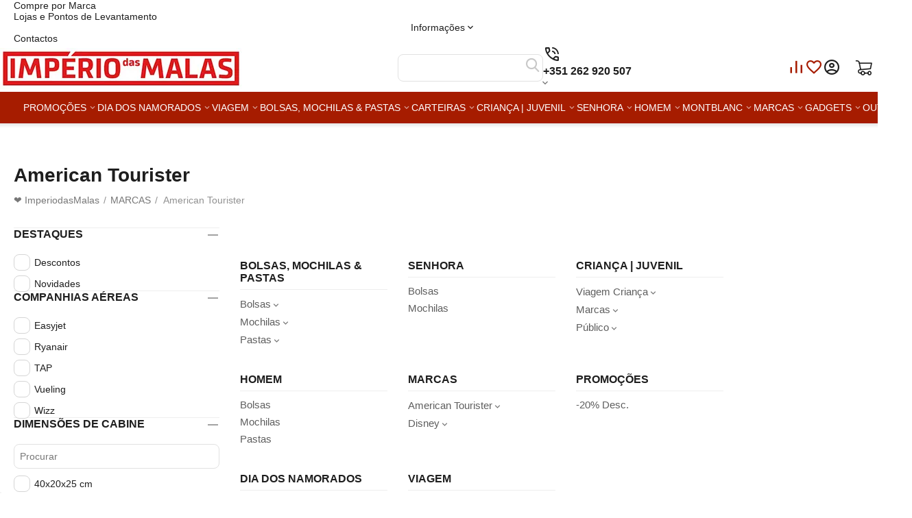

--- FILE ---
content_type: text/html; charset=utf-8
request_url: https://imperiodasmalas.com/american-tourister-pt.html
body_size: 56527
content:
<!DOCTYPE html>
<html 
    lang="pt"
    dir="ltr"
    class="
 sticky-top-panel sticky-buy-panel-_bottom seo-pb-tabs-panel"
>
<head>
<title>ᐉ Produtos American Tourister ➔ Comprar mercadorias American Tourister na loja online «ImperiodasMalas»</title>
<base href="https://imperiodasmalas.com/" />
<meta http-equiv="Content-Type" content="text/html; charset=utf-8" data-ca-mode="" />
<meta name="viewport" content="width=device-width,initial-scale=1.0,minimum-scale=1.0,maximum-scale=1.0,user-scalable=no,viewport-fit=cover" />
<meta name="description" content="Desde 1933 que a American Tourister está comprometida em produzir produtos da mais alta qualidade para ser uma marca confiável Com base nessa herança e no amor pelo planeta está comprometida em criar produtos que minimizem o impacto no planeta usando cada vez mais materiais sustentáveis Em" />    <meta name="keywords" content="American Tourister" />

<meta name="format-detection" content="telephone=no">

            <link rel="canonical" href="https://imperiodasmalas.com/american-tourister-pt.html" />    
                    <link rel="next" href="https://imperiodasmalas.com/american-tourister-pt-page-2.html" />    

<meta property="og:type" content="website" />
<meta property="og:locale" content="pt" />
<meta property="og:title" content="ᐉ Produtos American Tourister ➔ Comprar mercadorias American Tourister na loja online «ImperiodasMalas»" />
<meta property="og:description" content="Desde 1933 que a American Tourister está comprometida em produzir produtos da mais alta qualidade para ser uma marca confiável Com base nessa herança e no amor pelo planeta está comprometida em criar produtos que minimizem o impacto no planeta usando cada vez mais materiais sustentáveis Em" />
<meta property="og:url" content="https://imperiodasmalas.com/american-tourister-pt.html" />
    <meta property="og:image" content="https://imperiodasmalas.com/images/ab__webp/feature_variant/220/american-tourister_jpg.webp" />

    <meta name="theme-color" content="#ffffff">

    <link href="https://imperiodasmalas.com/images/logos/305/fav_imp.png" rel="shortcut icon" type="image/png" />

<link rel="preload" crossorigin="anonymous" as="font" href="https://imperiodasmalas.com/design/themes/responsive/media/images/addons/cp_live_search/fonts/fontello.woff?1769468733" type="font/woff" />
<link type="text/css" rel="stylesheet" href="https://imperiodasmalas.com/var/cache/misc/assets/design/themes/abt__unitheme2/css/standalone.216299340b70a3dcdfc7dd424c7481ae1769468732.css?1769468732" /><script data-no-defer>
    window.lazySizesConfig =  {
        loadMode: 2,
        hFac: 0.42857142857143,
        expand: 350,
        expFactor: 1,
        preloadAfterLoad: false
    };
    document.addEventListener('lazybeforeunveil', function(e){
        let element = e.target;
        var bg = element.getAttribute('data-background-url');
        if(bg){
            var bgImg = $(new Image());
            bgImg.attr('src', bg);
            bgImg.on('load', function () {
                $(element).css({
                    'background-image': "url('" + bg + "')"
                }).removeAttr('data-background-url')
            });
        }
    });
</script>    

    
    <script type="text/javascript" data-no-defer>
        var tracking_code = 'GTM-K38R3X48';
        var data_layer = 'dataLayer';
        
        (function(w,d,s,l,i){w[l]=w[l]||[];w[l].push({'gtm.start':
        new Date().getTime(),event:'gtm.js'});var f=d.getElementsByTagName(s)[0],
        j=d.createElement(s),dl=l!='dataLayer'?'&l='+l:'';j.async=true;j.src=
        'https://www.googletagmanager.com/gtm.js?id='+i+dl;f.parentNode.insertBefore(j,f);
        })(window,document,'script', data_layer, tracking_code);
        
    </script>
    

    
            <link rel="preload" href="design/themes/abt__unitheme2/fonts/et-icon.woff?1769468733" as="font" type="font/woff" crossorigin="anonymous">
            <link rel="preload" href="design/themes/abt__unitheme2/media/custom_fonts/MuseoSansBlack.woff?1769468733" as="font" type="font/woff" crossorigin="anonymous">
            <link rel="preload" href="design/themes/abt__unitheme2/media/custom_fonts/uni2-icons.ttf?1769468733" as="font" type="font/ttf" crossorigin="anonymous">
            <link rel="preload" href="design/themes/abt__unitheme2/media/custom_fonts/uni2-icons.woff?1769468733" as="font" type="font/woff" crossorigin="anonymous">
            <link rel="preload" href="design/themes/responsive/css/addons/ab__scroll_to_top/fonts/abscroll.woff?1769468733" as="font" type="font/woff" crossorigin="anonymous">
            <link rel="preload" href="design/themes/responsive/media/fonts/glyphs.woff?1769468733" as="font" type="font/woff" crossorigin="anonymous">
            <link rel="preload" href="design/themes/responsive/media/images/addons/cp_live_search/fonts/fontello.woff?1769468733" as="font" type="font/woff" crossorigin="anonymous">
    <link rel="preload" href="https://imperiodasmalas.com/images/ab__webp/logos/305/logo_imporio_h60_jpg.webp" as="image" fetchpriority="high">
<link rel="preload" href="https://imperiodasmalas.com/images/ab__webp/thumbnails/233/233/detailed/475/at-mala-de-viagem-grande-77cm-4r-exp-starvibe-lavanda-pastel-92.146372-A370_jpg.webp" as="image" fetchpriority="high">
<link rel="preload" href="https://imperiodasmalas.com/images/ab__webp/thumbnails/233/233/detailed/470/at-mochila-de-cabine-pro-15.6-m-easyjet-_take2cabin-flash-black-92.159224-361E_jpg.webp" as="image" fetchpriority="high">
<link rel="preload" href="https://imperiodasmalas.com/images/ab__webp/thumbnails/233/233/detailed/470/at-mochila-de-cabine-pro-15.6-s-m-ryanair-_take2cabin-flash-black-92.159223-361E_jpg.webp" as="image" fetchpriority="high">
<link rel="preload" href="https://imperiodasmalas.com/images/ab__webp/thumbnails/233/233/detailed/466/at-mala-de-viagem-pequena-47cm-4r_soundbox-mini-azul-pastel-92.152934-8365_jpg.webp" as="image" fetchpriority="high">
<link rel="preload" href="https://imperiodasmalas.com/images/ab__webp/thumbnails/233/233/detailed/466/at-mala-de-viagem-pequena-47cm-4r_soundbox-mini-amarelo-pastel-92.152934-1661_jpg.webp" as="image" fetchpriority="high">
<link rel="preload" href="https://imperiodasmalas.com/images/ab__webp/thumbnails/233/233/detailed/466/at-mala-de-viagem-pequena-47cm-4r_soundbox-mini-verde-pastel-92.152934-1658_jpg.webp" as="image" fetchpriority="high">
</head>

<body class=" desktop-screen user-is-guest">
        <!-- Google Tag Manager (noscript) -->
    <noscript><iframe src="https://www.googletagmanager.com/ns.html?id=GTM-K38R3X48"
    height="0" width="0" style="display:none;visibility:hidden"></iframe></noscript>
    <!-- End Google Tag Manager (noscript) -->
<!-- Google Code for Remarketing Tag --><script data-no-defer async src="https://www.googletagmanager.com/gtag/js?id=AW-860793958"></script><script data-no-defer>window.dataLayer = window.dataLayer || [];function gtag() { dataLayer.push(arguments); }gtag('js', new Date());gtag('config', 'AW-860793958');var event_name = '';var params = { };event_name = 'view_item';params = {ecomm_pagetype: 'other',};
gtag('event', event_name, params);</script>        
        <div class="ty-tygh  " data-ca-element="mainContainer" id="tygh_container">

        <div id="ajax_overlay" class="ty-ajax-overlay"></div>
<div id="ajax_loading_box" class="ty-ajax-loading-box"></div>
        <div class="cm-notification-container notification-container">
</div>
        <div class="ty-helper-container "
                    id="tygh_main_container">
                                             
<div class="tygh-top-panel clearfix">
                <div class="container-fluid top-grid">
                                                
                                        
                                        
                <div class="container-fluid-row">
<div class="row-fluid ">        <div class="span16 top-links-grid " >
                    <div class="top-quick-links hidden-phone ty-float-left">
                    

        <div class="ty-text-links-wrapper">
        <div id="sw_text_links_1698" class="ty-text-links-btn cm-combination">
            <span class="ty-icon ty-icon-short-list" ></span>
            <span class="ty-icon ty-icon-down-micro ty-text-links-btn__arrow" ></span>
        </div>
    
        <ul id="text_links_1698" class="ty-text-links  cm-popup-box ty-text-links_show_inline"><li class="ty-text-links__item ty-level-0  ty-text-links__item--inline"><a class="ty-text-links__a ty-text-links__a--level-0  ty-text-links__a--inline" href="https://imperiodasmalas.com/marcas-pt.html">Compre por Marca</a></li><li class="ty-text-links__item ty-level-0  ty-text-links__item--inline"><a class="ty-text-links__a ty-text-links__a--level-0  ty-text-links__a--inline" href="https://imperiodasmalas.com/contactos.html">Lojas e Pontos de Levantamento</a></li><li class="ty-text-links__item ty-level-0  ty-text-links__subitems ty-text-links__item--inline"><a class="ty-text-links__a ty-text-links__a--level-0  ty-text-links__a--subitems ty-text-links__a--inline">Informações</a>    

    
        <ul  class="ty-text-links "><li class="ty-text-links__item ty-level-1  ty-text-links__item--submenu"><a class="ty-text-links__a ty-text-links__a--level-1  ty-text-links__a--submenu" href="https://imperiodasmalas.com/blog.html">Blog</a></li><li class="ty-text-links__item ty-level-1  ty-text-links__item--submenu"><a class="ty-text-links__a ty-text-links__a--level-1  ty-text-links__a--submenu" href="https://imperiodasmalas.com/termos-e-condicoes.html">Termos e Condições</a></li><li class="ty-text-links__item ty-level-1  ty-text-links__item--submenu"><a class="ty-text-links__a ty-text-links__a--level-1  ty-text-links__a--submenu" href="https://imperiodasmalas.com/politicadeprivacidade.html">Politica de Privacidade</a></li><li class="ty-text-links__item ty-level-1  ty-text-links__item--submenu"><a class="ty-text-links__a ty-text-links__a--level-1  ty-text-links__a--submenu" href="https://imperiodasmalas.com/faq.html">FAQ</a></li><li class="ty-text-links__item ty-level-1  ty-text-links__item--submenu"><a class="ty-text-links__a ty-text-links__a--level-1  ty-text-links__a--submenu" href="https://imperiodasmalas.com/contactenosempresas.html">Contacto para Empresas</a></li></ul>

    </li><li class="ty-text-links__item ty-level-0  ty-text-links__item--inline"><a class="ty-text-links__a ty-text-links__a--level-0  ty-text-links__a--inline" href="https://imperiodasmalas.com/contactos.html">Contactos</a></li></ul>

    </div>
                    </div>
            </div>
</div>
    </div>    
        </div>
        

</div>

<div class="tygh-header header-grid light-header v2 clearfix">
                <div class="container-fluid">
                                                
                <div class="container-fluid-row">
<div class="row-fluid ">        <div class="span16 top-menu-grid " >
                    <div class="row-fluid ">        <div class="span4 top-logo " >
                    <div class="top-logo ">
                <div class="ty-logo-container">
    
            <a href="https://imperiodasmalas.com/" title="">
        
    




        
                            
        
        <img class="ty-pict  ty-logo-container__image   cm-image" width="353" height="60" alt="" title="" src="https://imperiodasmalas.com/images/ab__webp/logos/305/logo_imporio_h60_jpg.webp" />

    
            </a>
    </div>

                    </div>
            </div>

                                        
            
        <div class="span9 top-search " >
                    <div class="ut2-search hidden-phone ">
                <a href="javascript:void(0);" rel="nofollow" onclick="$(this).parent().next().toggleClass('hidden');$(this).next().toggleClass('view');$(this).toggleClass('hidden');" class="ut2-btn-search"><i class="ut2-icon-search"></i></a>

<div class="ty-search-block cp-search-block">
    <form action="https://imperiodasmalas.com/" name="search_form" method="get">
        <input type="hidden" name="match" value="all" />
        <input type="hidden" name="subcats" value="Y" />
        <input type="hidden" name="pcode_from_q" value="Y" />
        <input type="hidden" name="pshort" value="Y" />
        <input type="hidden" name="pfull" value="Y" />
        <input type="hidden" name="pname" value="Y" />
        <input type="hidden" name="pkeywords" value="Y" />
        <input type="hidden" name="search_performed" value="Y" />
        
        
<div id="live_reload_box">
    <!--live_reload_box--></div>

<div id="cp_ls_clear_search" class="cl-ls__cencel-btn" style="display: none;">
    <i class="ty-icon-cancel" data-inp-id=""></i>
</div>

    <div id="cp_ls_ajax_loader" class="live-search-loader-wrap" style="display: none;">
        <img src="https://imperiodasmalas.com/design/themes/responsive/media/images/addons/cp_live_search/loaders/loader_1.png">
    </div>

        <input type="text" name="q" value="" id="search_input" title="" class="ty-search-block__input cm-hint" /><button title="Procurar" class="ty-search-magnifier" type="submit"><i class="ut2-icon-search"></i></button>
<input type="hidden" name="dispatch" value="products.search" />
        
    </form>
</div>

                    </div><div class="ut2-pn">
    <div class="ut2-pn__wrap ut2-pn__row cm-combination" id="sw_dropdown_2076">
        <span><span class="ut2-pn__icon ut2-icon">&nbsp;</span><span class="ut2-pn__title"><bdo dir="ltr">+351 262 920 507</bdo></span></span>
            </div>
    <div class="ut2-pn__contacts">
        <div id="dropdown_2076" class="cm-popup-box ut2-pn__items-full ty-dropdown-box__content hidden" style="display:none;">
            <a href="javascript:void(0);" data-ca-external-click-id="sw_dropdown_2076" rel="nofollow" class="cm-external-click ut2-btn-close hidden"><i class="ut2-icon-baseline-close"></i></a>
            <div class="ut2-pn__items">
                                <p>
                                            <a href="tel:+351 262 920 507"><bdo dir="ltr">+351 262 920 507</bdo></a>
                                                            <!-- Edit work time -->
                    <small>Seg-Sex 9h00-13h00 e 14h30-18h30<br>Sab. 10h00-13h00</small>
                </p>
                

                <hr>

                                    <!-- Edit Social links -->
                    <div class="ut2-social-links">
                        <a target="_blank" href="https://www.facebook.com/ImperiodasMalas/"><i class="ut2-icon-facebook"></i></a><a target="_blank" href="https://www.linkedin.com/company/imperio-das-malas/"><i class="ut2-icon-linkedin"></i></a><a target="_blank" href="https://www.instagram.com/imperiodasmalas/"><i class="ut2-icon-instagram"></i></a><a target="_blank" href="https://www.tiktok.com/@imperiodasmalas"><i class="ut2-icon-tiktok"></i></a>
                    </div>
                
                                    <p>
                        <small>Email</small>
                        <a href="mailto:geral@imperiodasmalas.com" style="font-weight:normal;font-size: inherit;">geral@imperiodasmalas.com</a>
                    </p>
                
                                                            <p>
                            <small>Endereço</small>
                        <div>Portugal, Vimeiro - Alcobaça, Rua Principal, Nº 54 - Raposeira</div>
                        </p>
                                                </div>
        </div>
    </div>
</div>
            </div>

                                        
            
        <div class="span3 top-buttons top-button-cart " >
                    <div class="hidden-phone ">
                        <div class="ut2-top-compared-products" id="abt__ut2_compared_products">
        <a class="cm-tooltip ty-compare__a " href="https://imperiodasmalas.com/index.php?dispatch=product_features.compare" rel="nofollow" title="Ver lista de Comparação"><span><i class="ut2-icon-baseline-equalizer"></i></span></a>
        <!--abt__ut2_compared_products--></div>

    
    <div class="ut2-top-wishlist-count" id="abt__ut2_wishlist_count">
        <a class="cm-tooltip ty-wishlist__a " href="https://imperiodasmalas.com/index.php?dispatch=wishlist.view" rel="nofollow" title="Ver lista de desejos"><span><i class="ut2-icon-baseline-favorite-border"></i></span></a>
        <!--abt__ut2_wishlist_count--></div>

                    </div><!--fpc_exclude_299_1706-->                        <div class="ut2-top-my-account hidden-phone ">
                <div class="ty-dropdown-box" id="account_info_1706">
    <div id="sw_dropdown_299" class="ty-dropdown-box__title cm-combination">
        <div>
                            <a>                    <i class="ut2-icon-outline-account-circle"></i>
                    <span >Account<i class="ut2-icon-outline-expand_more"></i></span>
                </a>
            
        </div>
    </div>

    <div id="dropdown_299" class="cm-popup-box ty-dropdown-box__content hidden">

                <ul class="ty-account-info">
                                        <li class="ty-account-info__item ty-dropdown-box__item"><a class="ty-account-info__a underlined" href="https://imperiodasmalas.com/index.php?dispatch=orders.search" rel="nofollow">Encomendas</a></li>
                                                        <li class="ty-account-info__item ty-dropdown-box__item"><a class="ty-account-info__a underlined" href="https://imperiodasmalas.com/index.php?dispatch=product_features.compare" rel="nofollow">Lista de Comparação</a></li>
                            

<li class="ty-account-info__item ty-dropdown-box__item"><a class="ty-account-info__a" href="https://imperiodasmalas.com/index.php?dispatch=wishlist.view" rel="nofollow">Lista de Desejos</a></li><li class="ty-account-info__item ty-dropdown-box__item"><a class="ty-account-info__a underlined" href="https://imperiodasmalas.com/produtos-visualizados.html" rel="nofollow">Produtos visualizados</a></li>

        </ul>

                    <div class="ty-account-info__orders updates-wrapper track-orders" id="track_orders_block_1706">
                <form action="https://imperiodasmalas.com/" method="POST" class="cm-ajax cm-post cm-ajax-full-render" name="track_order_quick">
                    <input type="hidden" name="result_ids" value="track_orders_block_*" />
                    <input type="hidden" name="return_url" value="index.php?dispatch=product_features.view&amp;variant_id=33570" />

                    <div class="ty-account-info__orders-txt">Procurar minha(s) encomenda(s)</div>
                    
                                                            
                    <div class="ty-account-info__orders-input ty-control-group ty-input-append">
                        <label for="track_order_item1706" class="cm-required hidden">Procurar minha(s) encomenda(s)</label>
                        <input type="text" size="20" class="ty-input-text cm-hint" id="track_order_item1706" name="track_data" value="ID da encomenda/Email" />
                        <button title="Procurar" class="ty-btn-go" type="submit"><span class="ty-icon ty-icon-right-dir ty-btn-go__icon" ></span></button>
<input type="hidden" name="dispatch" value="orders.track_request" />
                                            </div>
                </form>
                <!--track_orders_block_1706--></div>
        
        <div class="ty-account-info__buttons buttons-container">
                            <a href="https://imperiodasmalas.com/index.php?dispatch=auth.login_form&amp;return_url=index.php%3Fdispatch%3Dproduct_features.view%26variant_id%3D33570" data-ca-target-id="login_block1706" class="cm-dialog-opener cm-dialog-auto-size ty-btn ty-btn__secondary" rel="nofollow">Autenticação</a><a href="https://imperiodasmalas.com/index.php?dispatch=profiles.add" rel="nofollow" class="ty-btn ty-btn__primary">Registar</a>
                <div  id="login_block1706" class="hidden" title="Autenticação">
                    <div class="ty-login-popup">
                                            </div>
                </div>
                    </div>
<!--account_info_1706--></div>
</div>
                    </div>
            <!--end_fpc_exclude_299_1706--><!--fpc_exclude_175_1707-->                        <div class="ut2-top-cart-content ">
                    <div class="ty-dropdown-box" id="cart_status_1707">
        <div id="sw_dropdown_1707" class="ty-dropdown-box__title cm-combination">
        <a class="ty-hand" id="cart_icon_1707">                                                <i class="ut2-icon-use_icon_cart empty"><span class="ty-minicart-count ty-hand empty">0</span></i><span>Carrinho</span>
                            
        <!--cart_icon_1707--></a>
        </div>
        <div id="dropdown_1707" class="cm-popup-box ty-dropdown-box__content ty-dropdown-box__content--cart hidden">
                            <div class="cm-cart-content cm-cart-content-thumb cm-cart-content-delete" id="cart_content_1707">
                    <div class="ut2-popup-box-title">Itens do carrinho: <div class="cm-external-click ut2-btn-close" data-ca-external-click-id="sw_dropdown_1707"><i class="ut2-icon-baseline-close"></i></div></div>
                        <div class="ty-cart-items">
                                                            <div class="ty-cart-items__empty ty-center">O carrinho está vazio</div>
                                                    </div>

                                            <div class="cm-cart-buttons buttons-container  hidden">
                                                                                    
                            <div class="cart_buttons">
                                <a href="https://imperiodasmalas.com/index.php?dispatch=checkout.cart" rel="nofollow" class="ty-btn ty-btn__outline">Ver carrinho</a>
                                                                                
 
    <a href="https://imperiodasmalas.com/index.php?dispatch=checkout.checkout"  class="ty-btn ty-btn__primary " ><span class="ty-icon ty-icon-ok" ></span><bdi>Ir para o Pagamento</bdi></a>
                                                            </div>
                        </div>
                    
                <!--cart_content_1707--></div>
            
        </div>
    <!--cart_status_1707--></div>


                    </div>
            <!--end_fpc_exclude_175_1707-->
            </div>
</div>
            </div>
</div>
    </div>                                        
                <div class="container-fluid-row container-fluid-row-full-width second-header-grid top-menu-grid">
<div class="row-fluid ">        <div class="span16 " >
                    <div class="span16 r-h-menu " >
                    <div class="hidden-phone ">
                
<div class="ut2-h__menu ut2-menu ut2-m-slider" style="--ut2-horizontal-menu-block-height: 488px;"><div class="ut2-h__menu__in"><a href="javascript:void(0);" onclick="$(this).next().toggleClass('view');$(this).toggleClass('open');" class="ut2-h__menu__burger"><i class="ut2-icon-outline-menu"></i></a><ul class="ut2-menu__list" style="--menu-columns: 6"><li class="ut2-menu__item" data-subitems-count="7"><a class="ty-menu__item-toggle cm-responsive-menu-toggle"><i class="ut2-icon-outline-expand_more"></i></a><a href="https://imperiodasmalas.com/promocoes.html" class="ut2-menu__link item-1st-has-childs"><span class="ut2-menu__link__in item-icon">


                    
                    
                    
            

            
    
    <img class="ty-pict  ut2-mwi-icon lazyload   cm-image" alt="" title="" src="[data-uri]" width="32" height="32" data-src="https://imperiodasmalas.com/images/ab__webp/thumbnails/32/32/abt__ut2/menu-with-icon/313/discount-icon_png.webp" />

<span class="ut2-menu__link__text"><span class="ut2-menu__link__name">PROMOÇÕES</span>                                </span>
	                        </span>
	                    </a>

                                                    <div class="ut2-menu__submenu" id="topmenu_375_1708_0f445237e73aa36ef39985ede201b007">
                                                                    

    <div class="ut2-menu__submenu__carrier row-filling " data-cols-count="6">

        
        <div class="ut2-menu__submenu__wrapper">
            <div class="ut2-menu__2nd-list">
                <div class="ut2-menu__2nd-col">
                                            <div class="ut2-menu__2nd-item" data-elem-index="0">
                                                        
                            <div class="ut2-menu__2nd-item__header no-items">
                                <a href="https://imperiodasmalas.com/promocoes/ate-20-desc.html"
                                                                      class="ut2-menu__2nd-link ">
                                                                        <span class="ut2-menu__2nd-link__text"><span class="ut2-menu__2nd-link__name">Até -20% Desc.</span></span>
                                </a>
                                                            </div>

                            
                                                    </div>
                                            <div class="ut2-menu__2nd-item" data-elem-index="1">
                                                        
                            <div class="ut2-menu__2nd-item__header no-items">
                                <a href="https://imperiodasmalas.com/promocoes/ate-10.html"
                                                                      class="ut2-menu__2nd-link ">
                                                                        <span class="ut2-menu__2nd-link__text"><span class="ut2-menu__2nd-link__name">Até -10% Desc.</span></span>
                                </a>
                                                            </div>

                            
                                                    </div>
                                            <div class="ut2-menu__2nd-item" data-elem-index="2">
                                                        
                            <div class="ut2-menu__2nd-item__header no-items">
                                <a href="https://imperiodasmalas.com/promocoes/20.html"
                                                                      class="ut2-menu__2nd-link ">
                                                                        <span class="ut2-menu__2nd-link__text"><span class="ut2-menu__2nd-link__name">-20% Desc.</span></span>
                                </a>
                                                            </div>

                            
                                                    </div>
                                            <div class="ut2-menu__2nd-item" data-elem-index="3">
                                                        
                            <div class="ut2-menu__2nd-item__header no-items">
                                <a href="https://imperiodasmalas.com/promocoes/30.html"
                                                                      class="ut2-menu__2nd-link ">
                                                                        <span class="ut2-menu__2nd-link__text"><span class="ut2-menu__2nd-link__name">-30% Desc.</span></span>
                                </a>
                                                            </div>

                            
                                                    </div>
                                            <div class="ut2-menu__2nd-item" data-elem-index="4">
                                                        
                            <div class="ut2-menu__2nd-item__header no-items">
                                <a href="https://imperiodasmalas.com/promocoes/40.html"
                                                                      class="ut2-menu__2nd-link ">
                                                                        <span class="ut2-menu__2nd-link__text"><span class="ut2-menu__2nd-link__name">-40% Desc.</span></span>
                                </a>
                                                            </div>

                            
                                                    </div>
                                            <div class="ut2-menu__2nd-item" data-elem-index="5">
                                                        
                            <div class="ut2-menu__2nd-item__header no-items">
                                <a href="https://imperiodasmalas.com/promocoes/ate-50.html"
                                                                      class="ut2-menu__2nd-link ">
                                                                        <span class="ut2-menu__2nd-link__text"><span class="ut2-menu__2nd-link__name">-50% Desc.</span></span>
                                </a>
                                                            </div>

                            
                                                    </div>
                                            <div class="ut2-menu__2nd-item" data-elem-index="6">
                                                        
                            <div class="ut2-menu__2nd-item__header no-items">
                                <a href="https://imperiodasmalas.com/promocoes/60.html"
                                                                      class="ut2-menu__2nd-link ">
                                                                        <span class="ut2-menu__2nd-link__text"><span class="ut2-menu__2nd-link__name">-60% Desc.</span></span>
                                </a>
                                                            </div>

                            
                                                    </div>
                                    </div>
            </div>

                            <div class="ut2-menu__more-cat-link">
                    <a class="ty-btn-text" href="https://imperiodasmalas.com/promocoes.html" title="">
                        <span class="ut2-menu__more-cat-link__in">
                            Mais PROMOÇÕES <i class="text-arrow">&rarr;</i>
                        </span>
                    </a>
                </div>
                    </div>

            </div>

                            </div>
                                            </li>
                <li class="ut2-menu__item" data-subitems-count="2"><a class="ty-menu__item-toggle cm-responsive-menu-toggle"><i class="ut2-icon-outline-expand_more"></i></a><a href="https://imperiodasmalas.com/dia-dos-namorados.html" class="ut2-menu__link item-1st-has-childs"><span class="ut2-menu__link__in"><span class="ut2-menu__link__text"><span class="ut2-menu__link__name">DIA DOS NAMORADOS</span>                                </span>
	                        </span>
	                    </a>

                                                    <div class="ut2-menu__submenu" id="topmenu_375_1708_2f7cde98166c70c96700cac8f9587f37">
                                                                    

    <div class="ut2-menu__submenu__carrier row-filling " data-cols-count="6">

        
        <div class="ut2-menu__submenu__wrapper">
            <div class="ut2-menu__2nd-list">
                <div class="ut2-menu__2nd-col">
                                            <div class="ut2-menu__2nd-item" data-elem-index="0">
                                                        
                            <div class="ut2-menu__2nd-item__header">
                                <a href="https://imperiodasmalas.com/dia-dos-namorados/viagem.html"
                                                                      class="ut2-menu__2nd-link ">
                                                                        <span class="ut2-menu__2nd-link__text"><span class="ut2-menu__2nd-link__name">Senhora</span></span>
                                </a>
                                                            </div>

                                                            <span class="ty-menu__item-toggle cm-responsive-menu-toggle">
                                    <i class="ut2-mark-fold-unfold"></i>
                                </span>
                            
                                                            <div class="ut2-menu__2nd-submenu">
                                    <div class="ut2-menu__2nd-submenu__wrapper">
                                                                                                                                    <div class="ut2-menu__3rd-list clipped " data-cols-count="6" style="--menu-items:5;">
                                                                                                                                                                                                                                                                            <div class="ut2-menu__3rd-item">
                                                            <a href="https://imperiodasmalas.com/dia-dos-namorados/viagem/carteiras.html"
                                                                                                                              class="ut2-menu__3rd-link" title="">
                                                                <span class="ut2-menu__3rd-link__text"><span class="ut2-menu__3rd-link__name">Até 15€</span></span>
                                                            </a>
                                                        </div>
                                                                                                                                                                    <div class="ut2-menu__3rd-item">
                                                            <a href="https://imperiodasmalas.com/dia-dos-namorados/viagem/bolsas-de-tiracolo.html"
                                                                                                                              class="ut2-menu__3rd-link" title="">
                                                                <span class="ut2-menu__3rd-link__text"><span class="ut2-menu__3rd-link__name">15€ a 30€</span></span>
                                                            </a>
                                                        </div>
                                                                                                                                                                    <div class="ut2-menu__3rd-item">
                                                            <a href="https://imperiodasmalas.com/dia-dos-namorados/viagem/mochilas.html"
                                                                                                                              class="ut2-menu__3rd-link" title="">
                                                                <span class="ut2-menu__3rd-link__text"><span class="ut2-menu__3rd-link__name">30€ a 50€</span></span>
                                                            </a>
                                                        </div>
                                                                                                                                                                    <div class="ut2-menu__3rd-item">
                                                            <a href="https://imperiodasmalas.com/dia-dos-namorados/viagem/bolsas-de-cintura.html"
                                                                                                                              class="ut2-menu__3rd-link" title="">
                                                                <span class="ut2-menu__3rd-link__text"><span class="ut2-menu__3rd-link__name">50€ a 75€</span></span>
                                                            </a>
                                                        </div>
                                                                                                                                                                    <div class="ut2-menu__3rd-item">
                                                            <a href="https://imperiodasmalas.com/dia-dos-namorados/viagem/despeja-bolsos.html"
                                                                                                                              class="ut2-menu__3rd-link" title="">
                                                                <span class="ut2-menu__3rd-link__text"><span class="ut2-menu__3rd-link__name">75€ a 100€</span></span>
                                                            </a>
                                                        </div>
                                                                                                                                                                    <div class="ut2-menu__3rd-item">
                                                            <a href="https://imperiodasmalas.com/dia-dos-namorados/viagem/cutelaria.html"
                                                                                                                              class="ut2-menu__3rd-link" title="">
                                                                <span class="ut2-menu__3rd-link__text"><span class="ut2-menu__3rd-link__name">100€ a 150€</span></span>
                                                            </a>
                                                        </div>
                                                                                                                                                                    <div class="ut2-menu__3rd-item">
                                                            <a href="https://imperiodasmalas.com/dia-dos-namorados/viagem/lancheiras-sacos-almoco.html"
                                                                                                                              class="ut2-menu__3rd-link" title="">
                                                                <span class="ut2-menu__3rd-link__text"><span class="ut2-menu__3rd-link__name">Mais de 150€</span></span>
                                                            </a>
                                                        </div>
                                                                                                        
                                                </div>
                                                                                                                                        <a href="javascript:void(0);" onclick="$(this).prev().addClass('view');$(this).addClass('hidden');"  class="ut2-more-btn" title=""><span>Mais</span></a>
                                                                                    
                                                                            </div>

                                                                    </div>
                                                    </div>
                                            <div class="ut2-menu__2nd-item" data-elem-index="1">
                                                        
                            <div class="ut2-menu__2nd-item__header">
                                <a href="https://imperiodasmalas.com/dia-dos-namorados/homem.html"
                                                                      class="ut2-menu__2nd-link ">
                                                                        <span class="ut2-menu__2nd-link__text"><span class="ut2-menu__2nd-link__name">Homem</span></span>
                                </a>
                                                            </div>

                                                            <span class="ty-menu__item-toggle cm-responsive-menu-toggle">
                                    <i class="ut2-mark-fold-unfold"></i>
                                </span>
                            
                                                            <div class="ut2-menu__2nd-submenu">
                                    <div class="ut2-menu__2nd-submenu__wrapper">
                                                                                                                                    <div class="ut2-menu__3rd-list clipped " data-cols-count="6" style="--menu-items:5;">
                                                                                                                                                                                                                                                                            <div class="ut2-menu__3rd-item">
                                                            <a href="https://imperiodasmalas.com/dia-dos-namorados/homem/ate-15.html"
                                                                                                                              class="ut2-menu__3rd-link" title="">
                                                                <span class="ut2-menu__3rd-link__text"><span class="ut2-menu__3rd-link__name">Até 15€</span></span>
                                                            </a>
                                                        </div>
                                                                                                                                                                    <div class="ut2-menu__3rd-item">
                                                            <a href="https://imperiodasmalas.com/dia-dos-namorados/homem/15-a-30.html"
                                                                                                                              class="ut2-menu__3rd-link" title="">
                                                                <span class="ut2-menu__3rd-link__text"><span class="ut2-menu__3rd-link__name">15€ a 30€</span></span>
                                                            </a>
                                                        </div>
                                                                                                                                                                    <div class="ut2-menu__3rd-item">
                                                            <a href="https://imperiodasmalas.com/dia-dos-namorados/homem/30-a-50.html"
                                                                                                                              class="ut2-menu__3rd-link" title="">
                                                                <span class="ut2-menu__3rd-link__text"><span class="ut2-menu__3rd-link__name">30€ a 50€</span></span>
                                                            </a>
                                                        </div>
                                                                                                                                                                    <div class="ut2-menu__3rd-item">
                                                            <a href="https://imperiodasmalas.com/dia-dos-namorados/homem/50-a-75.html"
                                                                                                                              class="ut2-menu__3rd-link" title="">
                                                                <span class="ut2-menu__3rd-link__text"><span class="ut2-menu__3rd-link__name">50€ a 75€</span></span>
                                                            </a>
                                                        </div>
                                                                                                                                                                    <div class="ut2-menu__3rd-item">
                                                            <a href="https://imperiodasmalas.com/dia-dos-namorados/homem/75-a-100.html"
                                                                                                                              class="ut2-menu__3rd-link" title="">
                                                                <span class="ut2-menu__3rd-link__text"><span class="ut2-menu__3rd-link__name">75€ a 100€</span></span>
                                                            </a>
                                                        </div>
                                                                                                                                                                    <div class="ut2-menu__3rd-item">
                                                            <a href="https://imperiodasmalas.com/dia-dos-namorados/homem/100-a-150.html"
                                                                                                                              class="ut2-menu__3rd-link" title="">
                                                                <span class="ut2-menu__3rd-link__text"><span class="ut2-menu__3rd-link__name">100€ a 150€</span></span>
                                                            </a>
                                                        </div>
                                                                                                                                                                    <div class="ut2-menu__3rd-item">
                                                            <a href="https://imperiodasmalas.com/dia-dos-namorados/homem/mais-de-150.html"
                                                                                                                              class="ut2-menu__3rd-link" title="">
                                                                <span class="ut2-menu__3rd-link__text"><span class="ut2-menu__3rd-link__name">Mais de 150€</span></span>
                                                            </a>
                                                        </div>
                                                                                                        
                                                </div>
                                                                                                                                        <a href="javascript:void(0);" onclick="$(this).prev().addClass('view');$(this).addClass('hidden');"  class="ut2-more-btn" title=""><span>Mais</span></a>
                                                                                    
                                                                            </div>

                                                                    </div>
                                                    </div>
                                    </div>
            </div>

                            <div class="ut2-menu__more-cat-link">
                    <a class="ty-btn-text" href="https://imperiodasmalas.com/dia-dos-namorados.html" title="">
                        <span class="ut2-menu__more-cat-link__in">
                            Mais DIA DOS NAMORADOS <i class="text-arrow">&rarr;</i>
                        </span>
                    </a>
                </div>
                    </div>

            </div>

                            </div>
                                            </li>
                <li class="ut2-menu__item" data-subitems-count="10"><a class="ty-menu__item-toggle cm-responsive-menu-toggle"><i class="ut2-icon-outline-expand_more"></i></a><a href="https://imperiodasmalas.com/artigo-de-viagem-pt.html" class="ut2-menu__link item-1st-has-childs"><span class="ut2-menu__link__in"><span class="ut2-menu__link__text"><span class="ut2-menu__link__name">VIAGEM</span>                                </span>
	                        </span>
	                    </a>

                                                    <div class="ut2-menu__submenu" id="topmenu_375_1708_ab1b7162cae455e96ab591c8b5c4e9e2">
                                                                    

    <div class="ut2-menu__submenu__carrier row-filling " data-cols-count="6">

        
        <div class="ut2-menu__submenu__wrapper">
            <div class="ut2-menu__2nd-list">
                <div class="ut2-menu__2nd-col">
                                            <div class="ut2-menu__2nd-item" data-elem-index="0">
                                                        
                            <div class="ut2-menu__2nd-item__header">
                                <a href="https://imperiodasmalas.com/artigo-de-viagem-pt/trolleys-flexiveis.html"
                                                                      class="ut2-menu__2nd-link ">
                                                                        <span class="ut2-menu__2nd-link__text"><span class="ut2-menu__2nd-link__name">Trolleys Flexíveis</span></span>
                                </a>
                                                            </div>

                                                            <span class="ty-menu__item-toggle cm-responsive-menu-toggle">
                                    <i class="ut2-mark-fold-unfold"></i>
                                </span>
                            
                                                            <div class="ut2-menu__2nd-submenu">
                                    <div class="ut2-menu__2nd-submenu__wrapper">
                                                                                                                                    <div class="ut2-menu__3rd-list clipped " data-cols-count="6" style="--menu-items:5;">
                                                                                                                                                                                                                                                                            <div class="ut2-menu__3rd-item">
                                                            <a href="https://imperiodasmalas.com/artigo-de-viagem-pt/trolleys-flexiveis/cabine.html"
                                                                                                                              class="ut2-menu__3rd-link" title="">
                                                                <span class="ut2-menu__3rd-link__text"><span class="ut2-menu__3rd-link__name">Pequena/Cabine</span></span>
                                                            </a>
                                                        </div>
                                                                                                                                                                    <div class="ut2-menu__3rd-item">
                                                            <a href="https://imperiodasmalas.com/artigo-de-viagem-pt/trolleys-flexiveis/trolley-easyjet.html"
                                                                                                                              class="ut2-menu__3rd-link" title="">
                                                                <span class="ut2-menu__3rd-link__text"><span class="ut2-menu__3rd-link__name">Easyjet</span></span>
                                                            </a>
                                                        </div>
                                                                                                                                                                    <div class="ut2-menu__3rd-item">
                                                            <a href="https://imperiodasmalas.com/artigo-de-viagem-pt/trolleys-flexiveis/medio.html"
                                                                                                                              class="ut2-menu__3rd-link" title="">
                                                                <span class="ut2-menu__3rd-link__text"><span class="ut2-menu__3rd-link__name">Médio</span></span>
                                                            </a>
                                                        </div>
                                                                                                                                                                    <div class="ut2-menu__3rd-item">
                                                            <a href="https://imperiodasmalas.com/artigo-de-viagem-pt/trolleys-flexiveis/grande.html"
                                                                                                                              class="ut2-menu__3rd-link" title="">
                                                                <span class="ut2-menu__3rd-link__text"><span class="ut2-menu__3rd-link__name">Grande</span></span>
                                                            </a>
                                                        </div>
                                                                                                                                                                    <div class="ut2-menu__3rd-item">
                                                            <a href="https://imperiodasmalas.com/artigo-de-viagem-pt/trolleys-flexiveis/gigante.html"
                                                                                                                              class="ut2-menu__3rd-link" title="">
                                                                <span class="ut2-menu__3rd-link__text"><span class="ut2-menu__3rd-link__name">Gigante</span></span>
                                                            </a>
                                                        </div>
                                                                                                                                                                    <div class="ut2-menu__3rd-item">
                                                            <a href="https://imperiodasmalas.com/artigo-de-viagem-pt/trolleys-flexiveis/conjuntos-pt-4.html"
                                                                                                                              class="ut2-menu__3rd-link" title="">
                                                                <span class="ut2-menu__3rd-link__text"><span class="ut2-menu__3rd-link__name">Conjuntos</span></span>
                                                            </a>
                                                        </div>
                                                                                                        
                                                </div>
                                                                                                                                        <a href="javascript:void(0);" onclick="$(this).prev().addClass('view');$(this).addClass('hidden');"  class="ut2-more-btn" title=""><span>Mais</span></a>
                                                                                    
                                                                            </div>

                                                                    </div>
                                                    </div>
                                            <div class="ut2-menu__2nd-item" data-elem-index="1">
                                                        
                            <div class="ut2-menu__2nd-item__header">
                                <a href="https://imperiodasmalas.com/artigo-de-viagem-pt/trolleys-rigidos-pt.html"
                                                                      class="ut2-menu__2nd-link ">
                                                                        <span class="ut2-menu__2nd-link__text"><span class="ut2-menu__2nd-link__name">Trolleys Rígidos</span></span>
                                </a>
                                                            </div>

                                                            <span class="ty-menu__item-toggle cm-responsive-menu-toggle">
                                    <i class="ut2-mark-fold-unfold"></i>
                                </span>
                            
                                                            <div class="ut2-menu__2nd-submenu">
                                    <div class="ut2-menu__2nd-submenu__wrapper">
                                                                                                                                    <div class="ut2-menu__3rd-list " data-cols-count="6" >
                                                                                                                                                                                                                                                                            <div class="ut2-menu__3rd-item">
                                                            <a href="https://imperiodasmalas.com/artigo-de-viagem-pt/trolleys-rigidos-pt/cabine-pt.html"
                                                                                                                              class="ut2-menu__3rd-link" title="">
                                                                <span class="ut2-menu__3rd-link__text"><span class="ut2-menu__3rd-link__name">Pequena/Cabine</span></span>
                                                            </a>
                                                        </div>
                                                                                                                                                                    <div class="ut2-menu__3rd-item">
                                                            <a href="https://imperiodasmalas.com/artigo-de-viagem-pt/trolleys-rigidos-pt/easyjet.html"
                                                                                                                              class="ut2-menu__3rd-link" title="">
                                                                <span class="ut2-menu__3rd-link__text"><span class="ut2-menu__3rd-link__name">Easyjet</span></span>
                                                            </a>
                                                        </div>
                                                                                                                                                                    <div class="ut2-menu__3rd-item">
                                                            <a href="https://imperiodasmalas.com/artigo-de-viagem-pt/trolleys-rigidos-pt/medio-pt.html"
                                                                                                                              class="ut2-menu__3rd-link" title="">
                                                                <span class="ut2-menu__3rd-link__text"><span class="ut2-menu__3rd-link__name">Médio</span></span>
                                                            </a>
                                                        </div>
                                                                                                                                                                    <div class="ut2-menu__3rd-item">
                                                            <a href="https://imperiodasmalas.com/artigo-de-viagem-pt/trolleys-rigidos-pt/grande-pt.html"
                                                                                                                              class="ut2-menu__3rd-link" title="">
                                                                <span class="ut2-menu__3rd-link__text"><span class="ut2-menu__3rd-link__name">Grande</span></span>
                                                            </a>
                                                        </div>
                                                                                                                                                                    <div class="ut2-menu__3rd-item">
                                                            <a href="https://imperiodasmalas.com/artigo-de-viagem-pt/trolleys-rigidos-pt/gigante-pt.html"
                                                                                                                              class="ut2-menu__3rd-link" title="">
                                                                <span class="ut2-menu__3rd-link__text"><span class="ut2-menu__3rd-link__name">Gigante</span></span>
                                                            </a>
                                                        </div>
                                                                                                        
                                                </div>
                                                                                                                                
                                                                            </div>

                                                                    </div>
                                                    </div>
                                            <div class="ut2-menu__2nd-item" data-elem-index="2">
                                                        
                            <div class="ut2-menu__2nd-item__header">
                                <a href="https://imperiodasmalas.com/artigo-de-viagem-pt/sacos-de-viagem-pt-3.html"
                                                                      class="ut2-menu__2nd-link ">
                                                                        <span class="ut2-menu__2nd-link__text"><span class="ut2-menu__2nd-link__name">Sacos Viagem</span></span>
                                </a>
                                                            </div>

                                                            <span class="ty-menu__item-toggle cm-responsive-menu-toggle">
                                    <i class="ut2-mark-fold-unfold"></i>
                                </span>
                            
                                                            <div class="ut2-menu__2nd-submenu">
                                    <div class="ut2-menu__2nd-submenu__wrapper">
                                                                                                                                    <div class="ut2-menu__3rd-list " data-cols-count="6" >
                                                                                                                                                                                                                                                                            <div class="ut2-menu__3rd-item">
                                                            <a href="https://imperiodasmalas.com/artigo-de-viagem-pt/sacos-de-viagem-pt-3/ryanair.html"
                                                                                                                              class="ut2-menu__3rd-link" title="">
                                                                <span class="ut2-menu__3rd-link__text"><span class="ut2-menu__3rd-link__name"> Ryanair</span></span>
                                                            </a>
                                                        </div>
                                                                                                                                                                    <div class="ut2-menu__3rd-item">
                                                            <a href="https://imperiodasmalas.com/artigo-de-viagem-pt/sacos-de-viagem-pt-3/easyjet.html"
                                                                                                                              class="ut2-menu__3rd-link" title="">
                                                                <span class="ut2-menu__3rd-link__text"><span class="ut2-menu__3rd-link__name">Easyjet</span></span>
                                                            </a>
                                                        </div>
                                                                                                                                                                    <div class="ut2-menu__3rd-item">
                                                            <a href="https://imperiodasmalas.com/artigo-de-viagem-pt/sacos-de-viagem-pt-3/sacos-de-viagem-pt-2-3.html"
                                                                                                                              class="ut2-menu__3rd-link" title="">
                                                                <span class="ut2-menu__3rd-link__text"><span class="ut2-menu__3rd-link__name">Sem Rodas</span></span>
                                                            </a>
                                                        </div>
                                                                                                                                                                    <div class="ut2-menu__3rd-item">
                                                            <a href="https://imperiodasmalas.com/artigo-de-viagem-pt/sacos-de-viagem-pt-3/sacos-de-viagem-c-rodas-pt.html"
                                                                                                                              class="ut2-menu__3rd-link" title="">
                                                                <span class="ut2-menu__3rd-link__text"><span class="ut2-menu__3rd-link__name">Com Rodas</span></span>
                                                            </a>
                                                        </div>
                                                                                                        
                                                </div>
                                                                                                                                
                                                                            </div>

                                                                    </div>
                                                    </div>
                                            <div class="ut2-menu__2nd-item" data-elem-index="3">
                                                        
                            <div class="ut2-menu__2nd-item__header">
                                <a href="https://imperiodasmalas.com/artigo-de-viagem-pt/easyjet.html"
                                                                      class="ut2-menu__2nd-link ">
                                                                        <span class="ut2-menu__2nd-link__text"><span class="ut2-menu__2nd-link__name">Easyjet</span></span>
                                </a>
                                                            </div>

                                                            <span class="ty-menu__item-toggle cm-responsive-menu-toggle">
                                    <i class="ut2-mark-fold-unfold"></i>
                                </span>
                            
                                                            <div class="ut2-menu__2nd-submenu">
                                    <div class="ut2-menu__2nd-submenu__wrapper">
                                                                                                                                    <div class="ut2-menu__3rd-list " data-cols-count="6" >
                                                                                                                                                                                                                                                                            <div class="ut2-menu__3rd-item">
                                                            <a href="https://imperiodasmalas.com/artigo-de-viagem-pt/easyjet/malas.html"
                                                                                                                              class="ut2-menu__3rd-link" title="">
                                                                <span class="ut2-menu__3rd-link__text"><span class="ut2-menu__3rd-link__name">Malas Viagem Easyjet</span></span>
                                                            </a>
                                                        </div>
                                                                                                                                                                    <div class="ut2-menu__3rd-item">
                                                            <a href="https://imperiodasmalas.com/artigo-de-viagem-pt/easyjet/mochilas.html"
                                                                                                                              class="ut2-menu__3rd-link" title="">
                                                                <span class="ut2-menu__3rd-link__text"><span class="ut2-menu__3rd-link__name">Mochilas Easyjet</span></span>
                                                            </a>
                                                        </div>
                                                                                                                                                                    <div class="ut2-menu__3rd-item">
                                                            <a href="https://imperiodasmalas.com/artigo-de-viagem-pt/easyjet/sacos.html"
                                                                                                                              class="ut2-menu__3rd-link" title="">
                                                                <span class="ut2-menu__3rd-link__text"><span class="ut2-menu__3rd-link__name">Sacos Easyjet</span></span>
                                                            </a>
                                                        </div>
                                                                                                        
                                                </div>
                                                                                                                                
                                                                            </div>

                                                                    </div>
                                                    </div>
                                            <div class="ut2-menu__2nd-item" data-elem-index="4">
                                                        
                            <div class="ut2-menu__2nd-item__header">
                                <a href="https://imperiodasmalas.com/artigo-de-viagem-pt/ryanair.html"
                                                                      class="ut2-menu__2nd-link ">
                                                                        <span class="ut2-menu__2nd-link__text"><span class="ut2-menu__2nd-link__name">Ryanair </span></span>
                                </a>
                                                            </div>

                                                            <span class="ty-menu__item-toggle cm-responsive-menu-toggle">
                                    <i class="ut2-mark-fold-unfold"></i>
                                </span>
                            
                                                            <div class="ut2-menu__2nd-submenu">
                                    <div class="ut2-menu__2nd-submenu__wrapper">
                                                                                                                                    <div class="ut2-menu__3rd-list " data-cols-count="6" >
                                                                                                                                                                                                                                                                            <div class="ut2-menu__3rd-item">
                                                            <a href="https://imperiodasmalas.com/artigo-de-viagem-pt/ryanair/malas.html"
                                                                                                                              class="ut2-menu__3rd-link" title="">
                                                                <span class="ut2-menu__3rd-link__text"><span class="ut2-menu__3rd-link__name">Malas Viagem Ryanair</span></span>
                                                            </a>
                                                        </div>
                                                                                                                                                                    <div class="ut2-menu__3rd-item">
                                                            <a href="https://imperiodasmalas.com/artigo-de-viagem-pt/ryanair/mochilas.html"
                                                                                                                              class="ut2-menu__3rd-link" title="">
                                                                <span class="ut2-menu__3rd-link__text"><span class="ut2-menu__3rd-link__name">Mochilas Ryanair</span></span>
                                                            </a>
                                                        </div>
                                                                                                                                                                    <div class="ut2-menu__3rd-item">
                                                            <a href="https://imperiodasmalas.com/artigo-de-viagem-pt/ryanair/sacos.html"
                                                                                                                              class="ut2-menu__3rd-link" title="">
                                                                <span class="ut2-menu__3rd-link__text"><span class="ut2-menu__3rd-link__name">Sacos Ryanair</span></span>
                                                            </a>
                                                        </div>
                                                                                                        
                                                </div>
                                                                                                                                
                                                                            </div>

                                                                    </div>
                                                    </div>
                                            <div class="ut2-menu__2nd-item" data-elem-index="5">
                                                        
                            <div class="ut2-menu__2nd-item__header">
                                <a href="https://imperiodasmalas.com/artigo-de-viagem-pt/vueling-wizz.html"
                                                                      class="ut2-menu__2nd-link ">
                                                                        <span class="ut2-menu__2nd-link__text"><span class="ut2-menu__2nd-link__name">Vueling / Wizz</span></span>
                                </a>
                                                            </div>

                                                            <span class="ty-menu__item-toggle cm-responsive-menu-toggle">
                                    <i class="ut2-mark-fold-unfold"></i>
                                </span>
                            
                                                            <div class="ut2-menu__2nd-submenu">
                                    <div class="ut2-menu__2nd-submenu__wrapper">
                                                                                                                                    <div class="ut2-menu__3rd-list " data-cols-count="6" >
                                                                                                                                                                                                                                                                            <div class="ut2-menu__3rd-item">
                                                            <a href="https://imperiodasmalas.com/artigo-de-viagem-pt/vueling-wizz/malas-viagem-vueling-wizz.html"
                                                                                                                              class="ut2-menu__3rd-link" title="">
                                                                <span class="ut2-menu__3rd-link__text"><span class="ut2-menu__3rd-link__name">Malas Viagem Vueling / Wizz</span></span>
                                                            </a>
                                                        </div>
                                                                                                                                                                    <div class="ut2-menu__3rd-item">
                                                            <a href="https://imperiodasmalas.com/artigo-de-viagem-pt/vueling-wizz/mochilas-vueling.html"
                                                                                                                              class="ut2-menu__3rd-link" title="">
                                                                <span class="ut2-menu__3rd-link__text"><span class="ut2-menu__3rd-link__name">Mochilas Vueling / Wizz</span></span>
                                                            </a>
                                                        </div>
                                                                                                                                                                    <div class="ut2-menu__3rd-item">
                                                            <a href="https://imperiodasmalas.com/artigo-de-viagem-pt/vueling-wizz/sacos-vueling.html"
                                                                                                                              class="ut2-menu__3rd-link" title="">
                                                                <span class="ut2-menu__3rd-link__text"><span class="ut2-menu__3rd-link__name">Sacos Vueling / Wizz</span></span>
                                                            </a>
                                                        </div>
                                                                                                        
                                                </div>
                                                                                                                                
                                                                            </div>

                                                                    </div>
                                                    </div>
                                            <div class="ut2-menu__2nd-item" data-elem-index="6">
                                                        
                            <div class="ut2-menu__2nd-item__header">
                                <a href="https://imperiodasmalas.com/artigo-de-viagem-pt/tap.html"
                                                                      class="ut2-menu__2nd-link ">
                                                                        <span class="ut2-menu__2nd-link__text"><span class="ut2-menu__2nd-link__name">TAP</span></span>
                                </a>
                                                            </div>

                                                            <span class="ty-menu__item-toggle cm-responsive-menu-toggle">
                                    <i class="ut2-mark-fold-unfold"></i>
                                </span>
                            
                                                            <div class="ut2-menu__2nd-submenu">
                                    <div class="ut2-menu__2nd-submenu__wrapper">
                                                                                                                                    <div class="ut2-menu__3rd-list " data-cols-count="6" >
                                                                                                                                                                                                                                                                            <div class="ut2-menu__3rd-item">
                                                            <a href="https://imperiodasmalas.com/artigo-de-viagem-pt/tap/bagagem-de-cabine.html"
                                                                                                                              class="ut2-menu__3rd-link" title="">
                                                                <span class="ut2-menu__3rd-link__text"><span class="ut2-menu__3rd-link__name">Malas Viagem TAP</span></span>
                                                            </a>
                                                        </div>
                                                                                                                                                                    <div class="ut2-menu__3rd-item">
                                                            <a href="https://imperiodasmalas.com/artigo-de-viagem-pt/tap/bagagem-de-mao.html"
                                                                                                                              class="ut2-menu__3rd-link" title="">
                                                                <span class="ut2-menu__3rd-link__text"><span class="ut2-menu__3rd-link__name">Mochilas TAP</span></span>
                                                            </a>
                                                        </div>
                                                                                                        
                                                </div>
                                                                                                                                
                                                                            </div>

                                                                    </div>
                                                    </div>
                                            <div class="ut2-menu__2nd-item" data-elem-index="7">
                                                        
                            <div class="ut2-menu__2nd-item__header">
                                <a href="https://imperiodasmalas.com/artigo-de-viagem-pt/mochilas-de-viagem.html"
                                                                      class="ut2-menu__2nd-link ">
                                                                        <span class="ut2-menu__2nd-link__text"><span class="ut2-menu__2nd-link__name">Mochilas de Viagem</span></span>
                                </a>
                                                            </div>

                                                            <span class="ty-menu__item-toggle cm-responsive-menu-toggle">
                                    <i class="ut2-mark-fold-unfold"></i>
                                </span>
                            
                                                            <div class="ut2-menu__2nd-submenu">
                                    <div class="ut2-menu__2nd-submenu__wrapper">
                                                                                                                                    <div class="ut2-menu__3rd-list clipped " data-cols-count="6" style="--menu-items:5;">
                                                                                                                                                                                                                                                                            <div class="ut2-menu__3rd-item">
                                                            <a href="https://imperiodasmalas.com/artigo-de-viagem-pt/mochilas-de-viagem/com-rodas.html"
                                                                                                                              class="ut2-menu__3rd-link" title="">
                                                                <span class="ut2-menu__3rd-link__text"><span class="ut2-menu__3rd-link__name">Com Rodas</span></span>
                                                            </a>
                                                        </div>
                                                                                                                                                                    <div class="ut2-menu__3rd-item">
                                                            <a href="https://imperiodasmalas.com/artigo-de-viagem-pt/mochilas-de-viagem/sem-rodas.html"
                                                                                                                              class="ut2-menu__3rd-link" title="">
                                                                <span class="ut2-menu__3rd-link__text"><span class="ut2-menu__3rd-link__name">Sem Rodas</span></span>
                                                            </a>
                                                        </div>
                                                                                                                                                                    <div class="ut2-menu__3rd-item">
                                                            <a href="https://imperiodasmalas.com/artigo-de-viagem-pt/mochilas-de-viagem/ryanair.html"
                                                                                                                              class="ut2-menu__3rd-link" title="">
                                                                <span class="ut2-menu__3rd-link__text"><span class="ut2-menu__3rd-link__name">Ryanair</span></span>
                                                            </a>
                                                        </div>
                                                                                                                                                                    <div class="ut2-menu__3rd-item">
                                                            <a href="https://imperiodasmalas.com/artigo-de-viagem-pt/mochilas-de-viagem/easyjet.html"
                                                                                                                              class="ut2-menu__3rd-link" title="">
                                                                <span class="ut2-menu__3rd-link__text"><span class="ut2-menu__3rd-link__name">Easyjet</span></span>
                                                            </a>
                                                        </div>
                                                                                                                                                                    <div class="ut2-menu__3rd-item">
                                                            <a href="https://imperiodasmalas.com/artigo-de-viagem-pt/mochilas-de-viagem/vueling-wizz.html"
                                                                                                                              class="ut2-menu__3rd-link" title="">
                                                                <span class="ut2-menu__3rd-link__text"><span class="ut2-menu__3rd-link__name">Vueling / Wizz</span></span>
                                                            </a>
                                                        </div>
                                                                                                                                                                    <div class="ut2-menu__3rd-item">
                                                            <a href="https://imperiodasmalas.com/artigo-de-viagem-pt/mochilas-de-viagem/tap.html"
                                                                                                                              class="ut2-menu__3rd-link" title="">
                                                                <span class="ut2-menu__3rd-link__text"><span class="ut2-menu__3rd-link__name">TAP</span></span>
                                                            </a>
                                                        </div>
                                                                                                        
                                                </div>
                                                                                                                                        <a href="javascript:void(0);" onclick="$(this).prev().addClass('view');$(this).addClass('hidden');"  class="ut2-more-btn" title=""><span>Mais</span></a>
                                                                                    
                                                                            </div>

                                                                    </div>
                                                    </div>
                                            <div class="ut2-menu__2nd-item" data-elem-index="8">
                                                        
                            <div class="ut2-menu__2nd-item__header">
                                <a href="https://imperiodasmalas.com/artigo-de-viagem-pt/porta-fatos-pt.html"
                                                                      class="ut2-menu__2nd-link ">
                                                                        <span class="ut2-menu__2nd-link__text"><span class="ut2-menu__2nd-link__name">Porta-Fatos</span></span>
                                </a>
                                                            </div>

                                                            <span class="ty-menu__item-toggle cm-responsive-menu-toggle">
                                    <i class="ut2-mark-fold-unfold"></i>
                                </span>
                            
                                                            <div class="ut2-menu__2nd-submenu">
                                    <div class="ut2-menu__2nd-submenu__wrapper">
                                                                                                                                    <div class="ut2-menu__3rd-list " data-cols-count="6" >
                                                                                                                                                                                                                                                                            <div class="ut2-menu__3rd-item">
                                                            <a href="https://imperiodasmalas.com/artigo-de-viagem-pt/porta-fatos-pt/porta-fatos-pt-2.html"
                                                                                                                              class="ut2-menu__3rd-link" title="">
                                                                <span class="ut2-menu__3rd-link__text"><span class="ut2-menu__3rd-link__name">Sem Rodas</span></span>
                                                            </a>
                                                        </div>
                                                                                                                                                                    <div class="ut2-menu__3rd-item">
                                                            <a href="https://imperiodasmalas.com/artigo-de-viagem-pt/porta-fatos-pt/porta-fatos-c-rodas-pt.html"
                                                                                                                              class="ut2-menu__3rd-link" title="">
                                                                <span class="ut2-menu__3rd-link__text"><span class="ut2-menu__3rd-link__name">Com Rodas</span></span>
                                                            </a>
                                                        </div>
                                                                                                        
                                                </div>
                                                                                                                                
                                                                            </div>

                                                                    </div>
                                                    </div>
                                            <div class="ut2-menu__2nd-item" data-elem-index="9">
                                                        
                            <div class="ut2-menu__2nd-item__header">
                                <a href="https://imperiodasmalas.com/artigo-de-viagem-pt/acessorios-pt.html"
                                                                      class="ut2-menu__2nd-link ">
                                                                        <span class="ut2-menu__2nd-link__text"><span class="ut2-menu__2nd-link__name">Acessorios</span></span>
                                </a>
                                                            </div>

                                                            <span class="ty-menu__item-toggle cm-responsive-menu-toggle">
                                    <i class="ut2-mark-fold-unfold"></i>
                                </span>
                            
                                                            <div class="ut2-menu__2nd-submenu">
                                    <div class="ut2-menu__2nd-submenu__wrapper">
                                                                                                                                    <div class="ut2-menu__3rd-list " data-cols-count="6" >
                                                                                                                                                                                                                                                                            <div class="ut2-menu__3rd-item">
                                                            <a href="https://imperiodasmalas.com/artigo-de-viagem-pt/acessorios-pt/acessorios-pt-2.html"
                                                                                                                              class="ut2-menu__3rd-link" title="">
                                                                <span class="ut2-menu__3rd-link__text"><span class="ut2-menu__3rd-link__name">Acessórios de Viagem</span></span>
                                                            </a>
                                                        </div>
                                                                                                                                                                    <div class="ut2-menu__3rd-item">
                                                            <a href="https://imperiodasmalas.com/artigo-de-viagem-pt/acessorios-pt/mascaras.html"
                                                                                                                              class="ut2-menu__3rd-link" title="">
                                                                <span class="ut2-menu__3rd-link__text"><span class="ut2-menu__3rd-link__name">Máscaras</span></span>
                                                            </a>
                                                        </div>
                                                                                                                                                                    <div class="ut2-menu__3rd-item">
                                                            <a href="https://imperiodasmalas.com/artigo-de-viagem-pt/acessorios-pt/necessaires-pt.html"
                                                                                                                              class="ut2-menu__3rd-link" title="">
                                                                <span class="ut2-menu__3rd-link__text"><span class="ut2-menu__3rd-link__name">Necessaires</span></span>
                                                            </a>
                                                        </div>
                                                                                                                                                                    <div class="ut2-menu__3rd-item">
                                                            <a href="https://imperiodasmalas.com/artigo-de-viagem-pt/acessorios-pt/guarda-chuva-de-senhora-pt.html"
                                                                                                                              class="ut2-menu__3rd-link" title="">
                                                                <span class="ut2-menu__3rd-link__text"><span class="ut2-menu__3rd-link__name">Guarda-Chuvas</span></span>
                                                            </a>
                                                        </div>
                                                                                                        
                                                </div>
                                                                                                                                
                                                                            </div>

                                                                    </div>
                                                    </div>
                                    </div>
            </div>

                            <div class="ut2-menu__more-cat-link">
                    <a class="ty-btn-text" href="https://imperiodasmalas.com/artigo-de-viagem-pt.html" title="">
                        <span class="ut2-menu__more-cat-link__in">
                            Mais VIAGEM <i class="text-arrow">&rarr;</i>
                        </span>
                    </a>
                </div>
                    </div>

            </div>

                            </div>
                                            </li>
                <li class="ut2-menu__item" data-subitems-count="3"><a class="ty-menu__item-toggle cm-responsive-menu-toggle"><i class="ut2-icon-outline-expand_more"></i></a><a href="https://imperiodasmalas.com/pastas-and-mochilas.html" class="ut2-menu__link item-1st-has-childs"><span class="ut2-menu__link__in"><span class="ut2-menu__link__text"><span class="ut2-menu__link__name">BOLSAS, MOCHILAS & PASTAS</span>                                </span>
	                        </span>
	                    </a>

                                                    <div class="ut2-menu__submenu" id="topmenu_375_1708_c1ea24d395f4b5aa19de84f100c84a58">
                                                                    

    <div class="ut2-menu__submenu__carrier row-filling " data-cols-count="6">

        
        <div class="ut2-menu__submenu__wrapper">
            <div class="ut2-menu__2nd-list">
                <div class="ut2-menu__2nd-col">
                                            <div class="ut2-menu__2nd-item" data-elem-index="0">
                                                        
                            <div class="ut2-menu__2nd-item__header">
                                <a href="https://imperiodasmalas.com/pastas-and-mochilas/bolsas-pt-3.html"
                                                                      class="ut2-menu__2nd-link ">
                                                                        <span class="ut2-menu__2nd-link__text"><span class="ut2-menu__2nd-link__name">Bolsas</span></span>
                                </a>
                                                            </div>

                                                            <span class="ty-menu__item-toggle cm-responsive-menu-toggle">
                                    <i class="ut2-mark-fold-unfold"></i>
                                </span>
                            
                                                            <div class="ut2-menu__2nd-submenu">
                                    <div class="ut2-menu__2nd-submenu__wrapper">
                                                                                                                                    <div class="ut2-menu__3rd-list clipped " data-cols-count="6" style="--menu-items:5;">
                                                                                                                                                                                                                                                                            <div class="ut2-menu__3rd-item">
                                                            <a href="https://imperiodasmalas.com/pastas-and-mochilas/bolsas-pt-3/bolsas-de-mao.html"
                                                                                                                              class="ut2-menu__3rd-link" title="">
                                                                <span class="ut2-menu__3rd-link__text"><span class="ut2-menu__3rd-link__name">Bolsas de Mão</span></span>
                                                            </a>
                                                        </div>
                                                                                                                                                                    <div class="ut2-menu__3rd-item">
                                                            <a href="https://imperiodasmalas.com/pastas-and-mochilas/bolsas-pt-3/bolsas-de-cintura.html"
                                                                                                                              class="ut2-menu__3rd-link" title="">
                                                                <span class="ut2-menu__3rd-link__text"><span class="ut2-menu__3rd-link__name">Bolsas de Cintura</span></span>
                                                            </a>
                                                        </div>
                                                                                                                                                                    <div class="ut2-menu__3rd-item">
                                                            <a href="https://imperiodasmalas.com/pastas-and-mochilas/bolsas-pt-3/bolsas-de-tiracolo-pt-2-3.html"
                                                                                                                              class="ut2-menu__3rd-link" title="">
                                                                <span class="ut2-menu__3rd-link__text"><span class="ut2-menu__3rd-link__name">Bolsas de Tiracolo</span></span>
                                                            </a>
                                                        </div>
                                                                                                                                                                    <div class="ut2-menu__3rd-item">
                                                            <a href="https://imperiodasmalas.com/pastas-and-mochilas/bolsas-pt-3/bolsas-de-cosmeticos-pt-pt.html"
                                                                                                                              class="ut2-menu__3rd-link" title="">
                                                                <span class="ut2-menu__3rd-link__text"><span class="ut2-menu__3rd-link__name">Bolsas de Cosméticos</span></span>
                                                            </a>
                                                        </div>
                                                                                                                                                                    <div class="ut2-menu__3rd-item">
                                                            <a href="https://imperiodasmalas.com/pastas-and-mochilas/bolsas-pt-3/bolsas-smartphone.html"
                                                                                                                              class="ut2-menu__3rd-link" title="">
                                                                <span class="ut2-menu__3rd-link__text"><span class="ut2-menu__3rd-link__name">Bolsas de Telemóvel</span></span>
                                                            </a>
                                                        </div>
                                                                                                                                                                    <div class="ut2-menu__3rd-item">
                                                            <a href="https://imperiodasmalas.com/pastas-and-mochilas/bolsas-pt-3/estojos-escolares.html"
                                                                                                                              class="ut2-menu__3rd-link" title="">
                                                                <span class="ut2-menu__3rd-link__text"><span class="ut2-menu__3rd-link__name">Estojos</span></span>
                                                            </a>
                                                        </div>
                                                                                                                                                                    <div class="ut2-menu__3rd-item">
                                                            <a href="https://imperiodasmalas.com/pastas-and-mochilas/bolsas-pt-3/lancheiras.html"
                                                                                                                              class="ut2-menu__3rd-link" title="">
                                                                <span class="ut2-menu__3rd-link__text"><span class="ut2-menu__3rd-link__name">Lancheiras/Sacos de Almoço</span></span>
                                                            </a>
                                                        </div>
                                                                                                                                                                    <div class="ut2-menu__3rd-item">
                                                            <a href="https://imperiodasmalas.com/pastas-and-mochilas/bolsas-pt-3/porta-sapatilhas.html"
                                                                                                                              class="ut2-menu__3rd-link" title="">
                                                                <span class="ut2-menu__3rd-link__text"><span class="ut2-menu__3rd-link__name">Porta Sapatilhas</span></span>
                                                            </a>
                                                        </div>
                                                                                                        
                                                </div>
                                                                                                                                        <a href="javascript:void(0);" onclick="$(this).prev().addClass('view');$(this).addClass('hidden');"  class="ut2-more-btn" title=""><span>Mais</span></a>
                                                                                    
                                                                            </div>

                                                                    </div>
                                                    </div>
                                            <div class="ut2-menu__2nd-item" data-elem-index="1">
                                                        
                            <div class="ut2-menu__2nd-item__header">
                                <a href="https://imperiodasmalas.com/pastas-and-mochilas/mochilas-pt-2.html"
                                                                      class="ut2-menu__2nd-link ">
                                                                        <span class="ut2-menu__2nd-link__text"><span class="ut2-menu__2nd-link__name">Mochilas</span></span>
                                </a>
                                                            </div>

                                                            <span class="ty-menu__item-toggle cm-responsive-menu-toggle">
                                    <i class="ut2-mark-fold-unfold"></i>
                                </span>
                            
                                                            <div class="ut2-menu__2nd-submenu">
                                    <div class="ut2-menu__2nd-submenu__wrapper">
                                                                                                                                    <div class="ut2-menu__3rd-list clipped " data-cols-count="6" style="--menu-items:5;">
                                                                                                                                                                                                                                                                            <div class="ut2-menu__3rd-item">
                                                            <a href="https://imperiodasmalas.com/pastas-and-mochilas/mochilas-pt-2/pastas-para-portatil.html"
                                                                                                                              class="ut2-menu__3rd-link" title="">
                                                                <span class="ut2-menu__3rd-link__text"><span class="ut2-menu__3rd-link__name">Pastas para Portátil</span></span>
                                                            </a>
                                                        </div>
                                                                                                                                                                    <div class="ut2-menu__3rd-item">
                                                            <a href="https://imperiodasmalas.com/pastas-and-mochilas/mochilas-pt-2/mochilas-pt-2-3.html"
                                                                                                                              class="ut2-menu__3rd-link" title="">
                                                                <span class="ut2-menu__3rd-link__text"><span class="ut2-menu__3rd-link__name">Mochilas</span></span>
                                                            </a>
                                                        </div>
                                                                                                                                                                    <div class="ut2-menu__3rd-item">
                                                            <a href="https://imperiodasmalas.com/pastas-and-mochilas/mochilas-pt-2/mochilas-termicas.html"
                                                                                                                              class="ut2-menu__3rd-link" title="">
                                                                <span class="ut2-menu__3rd-link__text"><span class="ut2-menu__3rd-link__name">Mochilas Térmicas</span></span>
                                                            </a>
                                                        </div>
                                                                                                                                                                    <div class="ut2-menu__3rd-item">
                                                            <a href="https://imperiodasmalas.com/pastas-and-mochilas/mochilas-pt-2/mochilas-de-campismo.html"
                                                                                                                              class="ut2-menu__3rd-link" title="">
                                                                <span class="ut2-menu__3rd-link__text"><span class="ut2-menu__3rd-link__name">Mochilas de Campismo</span></span>
                                                            </a>
                                                        </div>
                                                                                                                                                                    <div class="ut2-menu__3rd-item">
                                                            <a href="https://imperiodasmalas.com/pastas-and-mochilas/mochilas-pt-2/mochilas-para-portatil-pt-4.html"
                                                                                                                              class="ut2-menu__3rd-link" title="">
                                                                <span class="ut2-menu__3rd-link__text"><span class="ut2-menu__3rd-link__name">Mochilas para Portátil</span></span>
                                                            </a>
                                                        </div>
                                                                                                                                                                    <div class="ut2-menu__3rd-item">
                                                            <a href="https://imperiodasmalas.com/pastas-and-mochilas/mochilas-pt-2/mochilas-com-rodas-pt-2.html"
                                                                                                                              class="ut2-menu__3rd-link" title="">
                                                                <span class="ut2-menu__3rd-link__text"><span class="ut2-menu__3rd-link__name">Mochilas com Rodas</span></span>
                                                            </a>
                                                        </div>
                                                                                                                                                                    <div class="ut2-menu__3rd-item">
                                                            <a href="https://imperiodasmalas.com/pastas-and-mochilas/mochilas-pt-2/mochilas-ryanair.html"
                                                                                                                              class="ut2-menu__3rd-link" title="">
                                                                <span class="ut2-menu__3rd-link__text"><span class="ut2-menu__3rd-link__name">Mochilas Ryanair </span></span>
                                                            </a>
                                                        </div>
                                                                                                                                                                    <div class="ut2-menu__3rd-item">
                                                            <a href="https://imperiodasmalas.com/pastas-and-mochilas/mochilas-pt-2/mochilas-easyjet.html"
                                                                                                                              class="ut2-menu__3rd-link" title="">
                                                                <span class="ut2-menu__3rd-link__text"><span class="ut2-menu__3rd-link__name">Mochilas Easyjet</span></span>
                                                            </a>
                                                        </div>
                                                                                                                                                                    <div class="ut2-menu__3rd-item">
                                                            <a href="https://imperiodasmalas.com/pastas-and-mochilas/mochilas-pt-2/mochilas-tap.html"
                                                                                                                              class="ut2-menu__3rd-link" title="">
                                                                <span class="ut2-menu__3rd-link__text"><span class="ut2-menu__3rd-link__name">Mochilas TAP</span></span>
                                                            </a>
                                                        </div>
                                                                                                        
                                                </div>
                                                                                                                                        <a href="javascript:void(0);" onclick="$(this).prev().addClass('view');$(this).addClass('hidden');"  class="ut2-more-btn" title=""><span>Mais</span></a>
                                                                                    
                                                                            </div>

                                                                    </div>
                                                    </div>
                                            <div class="ut2-menu__2nd-item" data-elem-index="2">
                                                        
                            <div class="ut2-menu__2nd-item__header">
                                <a href="https://imperiodasmalas.com/pastas-and-mochilas/pastas.html"
                                                                      class="ut2-menu__2nd-link ">
                                                                        <span class="ut2-menu__2nd-link__text"><span class="ut2-menu__2nd-link__name">Pastas</span></span>
                                </a>
                                                            </div>

                                                            <span class="ty-menu__item-toggle cm-responsive-menu-toggle">
                                    <i class="ut2-mark-fold-unfold"></i>
                                </span>
                            
                                                            <div class="ut2-menu__2nd-submenu">
                                    <div class="ut2-menu__2nd-submenu__wrapper">
                                                                                                                                    <div class="ut2-menu__3rd-list " data-cols-count="6" >
                                                                                                                                                                                                                                                                            <div class="ut2-menu__3rd-item">
                                                            <a href="https://imperiodasmalas.com/pastas-and-mochilas/pastas/pastas-de-documentos.html"
                                                                                                                              class="ut2-menu__3rd-link" title="">
                                                                <span class="ut2-menu__3rd-link__text"><span class="ut2-menu__3rd-link__name">Pastas de Documentos</span></span>
                                                            </a>
                                                        </div>
                                                                                                                                                                    <div class="ut2-menu__3rd-item">
                                                            <a href="https://imperiodasmalas.com/pastas-and-mochilas/pastas/pastas-para-portatil-pt-3.html"
                                                                                                                              class="ut2-menu__3rd-link" title="">
                                                                <span class="ut2-menu__3rd-link__text"><span class="ut2-menu__3rd-link__name">Pastas para Portátil</span></span>
                                                            </a>
                                                        </div>
                                                                                                                                                                    <div class="ut2-menu__3rd-item">
                                                            <a href="https://imperiodasmalas.com/pastas-and-mochilas/pastas/pastas-com-rodas-pt-2.html"
                                                                                                                              class="ut2-menu__3rd-link" title="">
                                                                <span class="ut2-menu__3rd-link__text"><span class="ut2-menu__3rd-link__name">Pastas com Rodas</span></span>
                                                            </a>
                                                        </div>
                                                                                                                                                                    <div class="ut2-menu__3rd-item">
                                                            <a href="https://imperiodasmalas.com/pastas-and-mochilas/pastas/capas-de-protecao-pt.html"
                                                                                                                              class="ut2-menu__3rd-link" title="">
                                                                <span class="ut2-menu__3rd-link__text"><span class="ut2-menu__3rd-link__name">Pastas de Proteção</span></span>
                                                            </a>
                                                        </div>
                                                                                                        
                                                </div>
                                                                                                                                
                                                                            </div>

                                                                    </div>
                                                    </div>
                                    </div>
            </div>

                            <div class="ut2-menu__more-cat-link">
                    <a class="ty-btn-text" href="https://imperiodasmalas.com/pastas-and-mochilas.html" title="">
                        <span class="ut2-menu__more-cat-link__in">
                            Mais BOLSAS, MOCHILAS & PASTAS <i class="text-arrow">&rarr;</i>
                        </span>
                    </a>
                </div>
                    </div>

            </div>

                            </div>
                                            </li>
                <li class="ut2-menu__item" data-subitems-count="3"><a class="ty-menu__item-toggle cm-responsive-menu-toggle"><i class="ut2-icon-outline-expand_more"></i></a><a href="https://imperiodasmalas.com/carteiras.html" class="ut2-menu__link item-1st-has-childs"><span class="ut2-menu__link__in"><span class="ut2-menu__link__text"><span class="ut2-menu__link__name">CARTEIRAS</span>                                </span>
	                        </span>
	                    </a>

                                                    <div class="ut2-menu__submenu" id="topmenu_375_1708_6412fd93449a8e3e16922ba8d84bbf2f">
                                                                    

    <div class="ut2-menu__submenu__carrier row-filling " data-cols-count="6">

        
        <div class="ut2-menu__submenu__wrapper">
            <div class="ut2-menu__2nd-list">
                <div class="ut2-menu__2nd-col">
                                            <div class="ut2-menu__2nd-item" data-elem-index="0">
                                                        
                            <div class="ut2-menu__2nd-item__header">
                                <a href="https://imperiodasmalas.com/carteiras/categorias.html"
                                                                      class="ut2-menu__2nd-link ">
                                                                        <span class="ut2-menu__2nd-link__text"><span class="ut2-menu__2nd-link__name">Categorias</span></span>
                                </a>
                                                            </div>

                                                            <span class="ty-menu__item-toggle cm-responsive-menu-toggle">
                                    <i class="ut2-mark-fold-unfold"></i>
                                </span>
                            
                                                            <div class="ut2-menu__2nd-submenu">
                                    <div class="ut2-menu__2nd-submenu__wrapper">
                                                                                                                                    <div class="ut2-menu__3rd-list clipped " data-cols-count="6" style="--menu-items:5;">
                                                                                                                                                                                                                                                                            <div class="ut2-menu__3rd-item">
                                                            <a href="https://imperiodasmalas.com/carteiras/categorias/carteiras-secrid-by-victorinox.html"
                                                                                                                              class="ut2-menu__3rd-link" title="">
                                                                <span class="ut2-menu__3rd-link__text"><span class="ut2-menu__3rd-link__name">Carteiras Secrid by Victorinox</span></span>
                                                            </a>
                                                        </div>
                                                                                                                                                                    <div class="ut2-menu__3rd-item">
                                                            <a href="https://imperiodasmalas.com/carteiras/categorias/carteiras-secrid.html"
                                                                                                                              class="ut2-menu__3rd-link" title="">
                                                                <span class="ut2-menu__3rd-link__text"><span class="ut2-menu__3rd-link__name">Carteiras SECRID</span></span>
                                                            </a>
                                                        </div>
                                                                                                                                                                    <div class="ut2-menu__3rd-item">
                                                            <a href="https://imperiodasmalas.com/carteiras/categorias/carteiras-oegon.html"
                                                                                                                              class="ut2-menu__3rd-link" title="">
                                                                <span class="ut2-menu__3rd-link__text"><span class="ut2-menu__3rd-link__name">Carteiras Ögon</span></span>
                                                            </a>
                                                        </div>
                                                                                                                                                                    <div class="ut2-menu__3rd-item">
                                                            <a href="https://imperiodasmalas.com/carteiras/categorias/carteiras-com-porta-moedas.html"
                                                                                                                              class="ut2-menu__3rd-link" title="">
                                                                <span class="ut2-menu__3rd-link__text"><span class="ut2-menu__3rd-link__name">Carteiras c/ Porta-Moedas</span></span>
                                                            </a>
                                                        </div>
                                                                                                                                                                    <div class="ut2-menu__3rd-item">
                                                            <a href="https://imperiodasmalas.com/carteiras/categorias/carteiras-sem-porta-moedas.html"
                                                                                                                              class="ut2-menu__3rd-link" title="">
                                                                <span class="ut2-menu__3rd-link__text"><span class="ut2-menu__3rd-link__name">Carteiras s/ Porta-Moedas</span></span>
                                                            </a>
                                                        </div>
                                                                                                                                                                    <div class="ut2-menu__3rd-item">
                                                            <a href="https://imperiodasmalas.com/carteiras/categorias/porta-moedas-com-porta-chaves.html"
                                                                                                                              class="ut2-menu__3rd-link" title="">
                                                                <span class="ut2-menu__3rd-link__text"><span class="ut2-menu__3rd-link__name">Bolsas c/ Porta Chaves</span></span>
                                                            </a>
                                                        </div>
                                                                                                                                                                    <div class="ut2-menu__3rd-item">
                                                            <a href="https://imperiodasmalas.com/carteiras/categorias/porta-moedas.html"
                                                                                                                              class="ut2-menu__3rd-link" title="">
                                                                <span class="ut2-menu__3rd-link__text"><span class="ut2-menu__3rd-link__name">Porta-Moedas</span></span>
                                                            </a>
                                                        </div>
                                                                                                                                                                    <div class="ut2-menu__3rd-item">
                                                            <a href="https://imperiodasmalas.com/carteiras/categorias/porta-cartoes.html"
                                                                                                                              class="ut2-menu__3rd-link" title="">
                                                                <span class="ut2-menu__3rd-link__text"><span class="ut2-menu__3rd-link__name">Porta-Cartões</span></span>
                                                            </a>
                                                        </div>
                                                                                                                                                                    <div class="ut2-menu__3rd-item">
                                                            <a href="https://imperiodasmalas.com/carteiras/categorias/porta-lapis.html"
                                                                                                                              class="ut2-menu__3rd-link" title="">
                                                                <span class="ut2-menu__3rd-link__text"><span class="ut2-menu__3rd-link__name">Porta-Canetas</span></span>
                                                            </a>
                                                        </div>
                                                                                                                                                                    <div class="ut2-menu__3rd-item">
                                                            <a href="https://imperiodasmalas.com/carteiras/categorias/porta-passporte.html"
                                                                                                                              class="ut2-menu__3rd-link" title="">
                                                                <span class="ut2-menu__3rd-link__text"><span class="ut2-menu__3rd-link__name">Porta-Passaporte</span></span>
                                                            </a>
                                                        </div>
                                                                                                        
                                                </div>
                                                                                                                                        <a href="javascript:void(0);" onclick="$(this).prev().addClass('view');$(this).addClass('hidden');"  class="ut2-more-btn" title=""><span>Mais</span></a>
                                                                                    
                                                                            </div>

                                                                    </div>
                                                    </div>
                                            <div class="ut2-menu__2nd-item" data-elem-index="1">
                                                        
                            <div class="ut2-menu__2nd-item__header">
                                <a href="https://imperiodasmalas.com/carteiras/marcas.html"
                                                                      class="ut2-menu__2nd-link ">
                                                                        <span class="ut2-menu__2nd-link__text"><span class="ut2-menu__2nd-link__name">Marcas</span></span>
                                </a>
                                                            </div>

                                                            <span class="ty-menu__item-toggle cm-responsive-menu-toggle">
                                    <i class="ut2-mark-fold-unfold"></i>
                                </span>
                            
                                                            <div class="ut2-menu__2nd-submenu">
                                    <div class="ut2-menu__2nd-submenu__wrapper">
                                                                                                                                    <div class="ut2-menu__3rd-list clipped " data-cols-count="6" style="--menu-items:5;">
                                                                                                                                                                                                                                                                            <div class="ut2-menu__3rd-item">
                                                            <a href="https://imperiodasmalas.com/carteiras/marcas/abilio-and-gomes.html"
                                                                                                                              class="ut2-menu__3rd-link" title="">
                                                                <span class="ut2-menu__3rd-link__text"><span class="ut2-menu__3rd-link__name">Abílio & Gomes</span></span>
                                                            </a>
                                                        </div>
                                                                                                                                                                    <div class="ut2-menu__3rd-item">
                                                            <a href="https://imperiodasmalas.com/carteiras/marcas/anekke.html"
                                                                                                                              class="ut2-menu__3rd-link" title="">
                                                                <span class="ut2-menu__3rd-link__text"><span class="ut2-menu__3rd-link__name">Anekke</span></span>
                                                            </a>
                                                        </div>
                                                                                                                                                                    <div class="ut2-menu__3rd-item">
                                                            <a href="https://imperiodasmalas.com/carteiras/marcas/belcamp.html"
                                                                                                                              class="ut2-menu__3rd-link" title="">
                                                                <span class="ut2-menu__3rd-link__text"><span class="ut2-menu__3rd-link__name">Belcamp</span></span>
                                                            </a>
                                                        </div>
                                                                                                                                                                    <div class="ut2-menu__3rd-item">
                                                            <a href="https://imperiodasmalas.com/carteiras/marcas/camel-active.html"
                                                                                                                              class="ut2-menu__3rd-link" title="">
                                                                <span class="ut2-menu__3rd-link__text"><span class="ut2-menu__3rd-link__name">Camel Active</span></span>
                                                            </a>
                                                        </div>
                                                                                                                                                                    <div class="ut2-menu__3rd-item">
                                                            <a href="https://imperiodasmalas.com/carteiras/marcas/dipelle.html"
                                                                                                                              class="ut2-menu__3rd-link" title="">
                                                                <span class="ut2-menu__3rd-link__text"><span class="ut2-menu__3rd-link__name">Dipelle</span></span>
                                                            </a>
                                                        </div>
                                                                                                                                                                    <div class="ut2-menu__3rd-item">
                                                            <a href="https://imperiodasmalas.com/carteiras/marcas/doggy.html"
                                                                                                                              class="ut2-menu__3rd-link" title="">
                                                                <span class="ut2-menu__3rd-link__text"><span class="ut2-menu__3rd-link__name">Doggy</span></span>
                                                            </a>
                                                        </div>
                                                                                                                                                                    <div class="ut2-menu__3rd-item">
                                                            <a href="https://imperiodasmalas.com/carteiras/marcas/don-algodon.html"
                                                                                                                              class="ut2-menu__3rd-link" title="">
                                                                <span class="ut2-menu__3rd-link__text"><span class="ut2-menu__3rd-link__name">Don Algodon</span></span>
                                                            </a>
                                                        </div>
                                                                                                                                                                    <div class="ut2-menu__3rd-item">
                                                            <a href="https://imperiodasmalas.com/carteiras/marcas/eastpak.html"
                                                                                                                              class="ut2-menu__3rd-link" title="">
                                                                <span class="ut2-menu__3rd-link__text"><span class="ut2-menu__3rd-link__name">Eastpak</span></span>
                                                            </a>
                                                        </div>
                                                                                                                                                                    <div class="ut2-menu__3rd-item">
                                                            <a href="https://imperiodasmalas.com/carteiras/marcas/erium.html"
                                                                                                                              class="ut2-menu__3rd-link" title="">
                                                                <span class="ut2-menu__3rd-link__text"><span class="ut2-menu__3rd-link__name">Erium</span></span>
                                                            </a>
                                                        </div>
                                                                                                                                                                    <div class="ut2-menu__3rd-item">
                                                            <a href="https://imperiodasmalas.com/carteiras/marcas/f.-antunes.html"
                                                                                                                              class="ut2-menu__3rd-link" title="">
                                                                <span class="ut2-menu__3rd-link__text"><span class="ut2-menu__3rd-link__name">F. Antunes</span></span>
                                                            </a>
                                                        </div>
                                                                                                                                                                    <div class="ut2-menu__3rd-item">
                                                            <a href="https://imperiodasmalas.com/carteiras/marcas/porto.html"
                                                                                                                              class="ut2-menu__3rd-link" title="">
                                                                <span class="ut2-menu__3rd-link__text"><span class="ut2-menu__3rd-link__name">FCPorto</span></span>
                                                            </a>
                                                        </div>
                                                                                                                                                                    <div class="ut2-menu__3rd-item">
                                                            <a href="https://imperiodasmalas.com/carteiras/marcas/ghuts.html"
                                                                                                                              class="ut2-menu__3rd-link" title="">
                                                                <span class="ut2-menu__3rd-link__text"><span class="ut2-menu__3rd-link__name">Ghuts</span></span>
                                                            </a>
                                                        </div>
                                                                                                                                                                    <div class="ut2-menu__3rd-item">
                                                            <a href="https://imperiodasmalas.com/carteiras/marcas/j-and-d.html"
                                                                                                                              class="ut2-menu__3rd-link" title="">
                                                                <span class="ut2-menu__3rd-link__text"><span class="ut2-menu__3rd-link__name">J&D</span></span>
                                                            </a>
                                                        </div>
                                                                                                                                                                    <div class="ut2-menu__3rd-item">
                                                            <a href="https://imperiodasmalas.com/carteiras/marcas/joseph-louis.html"
                                                                                                                              class="ut2-menu__3rd-link" title="">
                                                                <span class="ut2-menu__3rd-link__text"><span class="ut2-menu__3rd-link__name">Joseph Louis</span></span>
                                                            </a>
                                                        </div>
                                                                                                                                                                    <div class="ut2-menu__3rd-item">
                                                            <a href="https://imperiodasmalas.com/carteiras/marcas/kipling.html"
                                                                                                                              class="ut2-menu__3rd-link" title="">
                                                                <span class="ut2-menu__3rd-link__text"><span class="ut2-menu__3rd-link__name">Kipling</span></span>
                                                            </a>
                                                        </div>
                                                                                                                                                                    <div class="ut2-menu__3rd-item">
                                                            <a href="https://imperiodasmalas.com/carteiras/marcas/lois.html"
                                                                                                                              class="ut2-menu__3rd-link" title="">
                                                                <span class="ut2-menu__3rd-link__text"><span class="ut2-menu__3rd-link__name">Lois</span></span>
                                                            </a>
                                                        </div>
                                                                                                                                                                    <div class="ut2-menu__3rd-item">
                                                            <a href="https://imperiodasmalas.com/carteiras/marcas/m-and-p.html"
                                                                                                                              class="ut2-menu__3rd-link" title="">
                                                                <span class="ut2-menu__3rd-link__text"><span class="ut2-menu__3rd-link__name">M&P</span></span>
                                                            </a>
                                                        </div>
                                                                                                                                                                    <div class="ut2-menu__3rd-item">
                                                            <a href="https://imperiodasmalas.com/carteiras/marcas/matties.html"
                                                                                                                              class="ut2-menu__3rd-link" title="">
                                                                <span class="ut2-menu__3rd-link__text"><span class="ut2-menu__3rd-link__name">Matties</span></span>
                                                            </a>
                                                        </div>
                                                                                                                                                                    <div class="ut2-menu__3rd-item">
                                                            <a href="https://imperiodasmalas.com/carteiras/marcas/miss-mimi.html"
                                                                                                                              class="ut2-menu__3rd-link" title="">
                                                                <span class="ut2-menu__3rd-link__text"><span class="ut2-menu__3rd-link__name">Miss Mimi</span></span>
                                                            </a>
                                                        </div>
                                                                                                                                                                    <div class="ut2-menu__3rd-item">
                                                            <a href="https://imperiodasmalas.com/carteiras/marcas/montblanc.html"
                                                                                                                              class="ut2-menu__3rd-link" title="">
                                                                <span class="ut2-menu__3rd-link__text"><span class="ut2-menu__3rd-link__name">Montblanc</span></span>
                                                            </a>
                                                        </div>
                                                                                                                                                                    <div class="ut2-menu__3rd-item">
                                                            <a href="https://imperiodasmalas.com/carteiras/marcas/oegon.html"
                                                                                                                              class="ut2-menu__3rd-link" title="">
                                                                <span class="ut2-menu__3rd-link__text"><span class="ut2-menu__3rd-link__name">Ögon</span></span>
                                                            </a>
                                                        </div>
                                                                                                                                                                    <div class="ut2-menu__3rd-item">
                                                            <a href="https://imperiodasmalas.com/carteiras/marcas/pepe-jeans.html"
                                                                                                                              class="ut2-menu__3rd-link" title="">
                                                                <span class="ut2-menu__3rd-link__text"><span class="ut2-menu__3rd-link__name">Pepe Jeans</span></span>
                                                            </a>
                                                        </div>
                                                                                                                                                                    <div class="ut2-menu__3rd-item">
                                                            <a href="https://imperiodasmalas.com/carteiras/marcas/quins.html"
                                                                                                                              class="ut2-menu__3rd-link" title="">
                                                                <span class="ut2-menu__3rd-link__text"><span class="ut2-menu__3rd-link__name">Quin's</span></span>
                                                            </a>
                                                        </div>
                                                                                                                                                                    <div class="ut2-menu__3rd-item">
                                                            <a href="https://imperiodasmalas.com/carteiras/marcas/reebok.html"
                                                                                                                              class="ut2-menu__3rd-link" title="">
                                                                <span class="ut2-menu__3rd-link__text"><span class="ut2-menu__3rd-link__name">Reebok</span></span>
                                                            </a>
                                                        </div>
                                                                                                                                                                    <div class="ut2-menu__3rd-item">
                                                            <a href="https://imperiodasmalas.com/carteiras/marcas/route-66.html"
                                                                                                                              class="ut2-menu__3rd-link" title="">
                                                                <span class="ut2-menu__3rd-link__text"><span class="ut2-menu__3rd-link__name">Route 66</span></span>
                                                            </a>
                                                        </div>
                                                                                                                                                                    <div class="ut2-menu__3rd-item">
                                                            <a href="https://imperiodasmalas.com/carteiras/marcas/samsonite.html"
                                                                                                                              class="ut2-menu__3rd-link" title="">
                                                                <span class="ut2-menu__3rd-link__text"><span class="ut2-menu__3rd-link__name">Samsonite</span></span>
                                                            </a>
                                                        </div>
                                                                                                                                                                    <div class="ut2-menu__3rd-item">
                                                            <a href="https://imperiodasmalas.com/carteiras/marcas/secrid.html"
                                                                                                                              class="ut2-menu__3rd-link" title="">
                                                                <span class="ut2-menu__3rd-link__text"><span class="ut2-menu__3rd-link__name">Secrid</span></span>
                                                            </a>
                                                        </div>
                                                                                                                                                                    <div class="ut2-menu__3rd-item">
                                                            <a href="https://imperiodasmalas.com/carteiras/marcas/silbelt.html"
                                                                                                                              class="ut2-menu__3rd-link" title="">
                                                                <span class="ut2-menu__3rd-link__text"><span class="ut2-menu__3rd-link__name">Silbelt</span></span>
                                                            </a>
                                                        </div>
                                                                                                                                                                    <div class="ut2-menu__3rd-item">
                                                            <a href="https://imperiodasmalas.com/carteiras/marcas/benfica.html"
                                                                                                                              class="ut2-menu__3rd-link" title="">
                                                                <span class="ut2-menu__3rd-link__text"><span class="ut2-menu__3rd-link__name">SLBenfica</span></span>
                                                            </a>
                                                        </div>
                                                                                                                                                                    <div class="ut2-menu__3rd-item">
                                                            <a href="https://imperiodasmalas.com/carteiras/marcas/sporting.html"
                                                                                                                              class="ut2-menu__3rd-link" title="">
                                                                <span class="ut2-menu__3rd-link__text"><span class="ut2-menu__3rd-link__name">SportingCP</span></span>
                                                            </a>
                                                        </div>
                                                                                                                                                                    <div class="ut2-menu__3rd-item">
                                                            <a href="https://imperiodasmalas.com/carteiras/marcas/valenta.html"
                                                                                                                              class="ut2-menu__3rd-link" title="">
                                                                <span class="ut2-menu__3rd-link__text"><span class="ut2-menu__3rd-link__name">Valenta</span></span>
                                                            </a>
                                                        </div>
                                                                                                                                                                    <div class="ut2-menu__3rd-item">
                                                            <a href="https://imperiodasmalas.com/carteiras/marcas/victorinox.html"
                                                                                                                              class="ut2-menu__3rd-link" title="">
                                                                <span class="ut2-menu__3rd-link__text"><span class="ut2-menu__3rd-link__name">Victorinox</span></span>
                                                            </a>
                                                        </div>
                                                                                                                                                                    <div class="ut2-menu__3rd-item">
                                                            <a href="https://imperiodasmalas.com/carteiras/marcas/vitoria.html"
                                                                                                                              class="ut2-menu__3rd-link" title="">
                                                                <span class="ut2-menu__3rd-link__text"><span class="ut2-menu__3rd-link__name">Vitória</span></span>
                                                            </a>
                                                        </div>
                                                                                                        
                                                </div>
                                                                                                                                        <a href="javascript:void(0);" onclick="$(this).prev().addClass('view');$(this).addClass('hidden');"  class="ut2-more-btn" title=""><span>Mais</span></a>
                                                                                    
                                                                            </div>

                                                                    </div>
                                                    </div>
                                            <div class="ut2-menu__2nd-item" data-elem-index="2">
                                                        
                            <div class="ut2-menu__2nd-item__header">
                                <a href="https://imperiodasmalas.com/carteiras/publico.html"
                                                                      class="ut2-menu__2nd-link ">
                                                                        <span class="ut2-menu__2nd-link__text"><span class="ut2-menu__2nd-link__name">Público</span></span>
                                </a>
                                                            </div>

                                                            <span class="ty-menu__item-toggle cm-responsive-menu-toggle">
                                    <i class="ut2-mark-fold-unfold"></i>
                                </span>
                            
                                                            <div class="ut2-menu__2nd-submenu">
                                    <div class="ut2-menu__2nd-submenu__wrapper">
                                                                                                                                    <div class="ut2-menu__3rd-list " data-cols-count="6" >
                                                                                                                                                                                                                                                                            <div class="ut2-menu__3rd-item">
                                                            <a href="https://imperiodasmalas.com/carteiras/publico/carteiras-homem.html"
                                                                                                                              class="ut2-menu__3rd-link" title="">
                                                                <span class="ut2-menu__3rd-link__text"><span class="ut2-menu__3rd-link__name">Homem</span></span>
                                                            </a>
                                                        </div>
                                                                                                                                                                    <div class="ut2-menu__3rd-item">
                                                            <a href="https://imperiodasmalas.com/carteiras/publico/carteiras-senhora.html"
                                                                                                                              class="ut2-menu__3rd-link" title="">
                                                                <span class="ut2-menu__3rd-link__text"><span class="ut2-menu__3rd-link__name">Senhora</span></span>
                                                            </a>
                                                        </div>
                                                                                                                                                                    <div class="ut2-menu__3rd-item">
                                                            <a href="https://imperiodasmalas.com/carteiras/publico/carteiras-juvenis.html"
                                                                                                                              class="ut2-menu__3rd-link" title="">
                                                                <span class="ut2-menu__3rd-link__text"><span class="ut2-menu__3rd-link__name">Juvenil</span></span>
                                                            </a>
                                                        </div>
                                                                                                                                                                    <div class="ut2-menu__3rd-item">
                                                            <a href="https://imperiodasmalas.com/carteiras/publico/carteiras-infantis.html"
                                                                                                                              class="ut2-menu__3rd-link" title="">
                                                                <span class="ut2-menu__3rd-link__text"><span class="ut2-menu__3rd-link__name">Criança</span></span>
                                                            </a>
                                                        </div>
                                                                                                        
                                                </div>
                                                                                                                                
                                                                            </div>

                                                                    </div>
                                                    </div>
                                    </div>
            </div>

                            <div class="ut2-menu__more-cat-link">
                    <a class="ty-btn-text" href="https://imperiodasmalas.com/carteiras.html" title="">
                        <span class="ut2-menu__more-cat-link__in">
                            Mais CARTEIRAS <i class="text-arrow">&rarr;</i>
                        </span>
                    </a>
                </div>
                    </div>

            </div>

                            </div>
                                            </li>
                <li class="ut2-menu__item" data-subitems-count="6"><a class="ty-menu__item-toggle cm-responsive-menu-toggle"><i class="ut2-icon-outline-expand_more"></i></a><a href="https://imperiodasmalas.com/crianca.html" class="ut2-menu__link item-1st-has-childs"><span class="ut2-menu__link__in"><span class="ut2-menu__link__text"><span class="ut2-menu__link__name">CRIANÇA | JUVENIL</span>                                </span>
	                        </span>
	                    </a>

                                                    <div class="ut2-menu__submenu" id="topmenu_375_1708_4f65f87a9c6ad7b8cee672d741c77144">
                                                                    

    <div class="ut2-menu__submenu__carrier row-filling " data-cols-count="6">

        
        <div class="ut2-menu__submenu__wrapper">
            <div class="ut2-menu__2nd-list">
                <div class="ut2-menu__2nd-col">
                                            <div class="ut2-menu__2nd-item" data-elem-index="0">
                                                        
                            <div class="ut2-menu__2nd-item__header">
                                <a href="https://imperiodasmalas.com/crianca/viagem.html"
                                                                      class="ut2-menu__2nd-link ">
                                                                        <span class="ut2-menu__2nd-link__text"><span class="ut2-menu__2nd-link__name">Viagem Criança</span></span>
                                </a>
                                                            </div>

                                                            <span class="ty-menu__item-toggle cm-responsive-menu-toggle">
                                    <i class="ut2-mark-fold-unfold"></i>
                                </span>
                            
                                                            <div class="ut2-menu__2nd-submenu">
                                    <div class="ut2-menu__2nd-submenu__wrapper">
                                                                                                                                    <div class="ut2-menu__3rd-list " data-cols-count="6" >
                                                                                                                                                                                                                                                                            <div class="ut2-menu__3rd-item">
                                                            <a href="https://imperiodasmalas.com/crianca/viagem/trolleys.html"
                                                                                                                              class="ut2-menu__3rd-link" title="">
                                                                <span class="ut2-menu__3rd-link__text"><span class="ut2-menu__3rd-link__name">Malas de Viagem</span></span>
                                                            </a>
                                                        </div>
                                                                                                                                                                    <div class="ut2-menu__3rd-item">
                                                            <a href="https://imperiodasmalas.com/crianca/viagem/necessaires.html"
                                                                                                                              class="ut2-menu__3rd-link" title="">
                                                                <span class="ut2-menu__3rd-link__text"><span class="ut2-menu__3rd-link__name">Necessaires</span></span>
                                                            </a>
                                                        </div>
                                                                                                        
                                                </div>
                                                                                                                                
                                                                            </div>

                                                                    </div>
                                                    </div>
                                            <div class="ut2-menu__2nd-item" data-elem-index="1">
                                                        
                            <div class="ut2-menu__2nd-item__header">
                                <a href="https://imperiodasmalas.com/crianca/escolar.html"
                                                                      class="ut2-menu__2nd-link ">
                                                                        <span class="ut2-menu__2nd-link__text"><span class="ut2-menu__2nd-link__name">Escolar</span></span>
                                </a>
                                                            </div>

                                                            <span class="ty-menu__item-toggle cm-responsive-menu-toggle">
                                    <i class="ut2-mark-fold-unfold"></i>
                                </span>
                            
                                                            <div class="ut2-menu__2nd-submenu">
                                    <div class="ut2-menu__2nd-submenu__wrapper">
                                                                                                                                    <div class="ut2-menu__3rd-list clipped " data-cols-count="6" style="--menu-items:5;">
                                                                                                                                                                                                                                                                            <div class="ut2-menu__3rd-item">
                                                            <a href="https://imperiodasmalas.com/crianca/escolar/mochilas.html"
                                                                                                                              class="ut2-menu__3rd-link" title="">
                                                                <span class="ut2-menu__3rd-link__text"><span class="ut2-menu__3rd-link__name">Mochilas Escolares</span></span>
                                                            </a>
                                                        </div>
                                                                                                                                                                    <div class="ut2-menu__3rd-item">
                                                            <a href="https://imperiodasmalas.com/crianca/escolar/mochilas-pre-escolares.html"
                                                                                                                              class="ut2-menu__3rd-link" title="">
                                                                <span class="ut2-menu__3rd-link__text"><span class="ut2-menu__3rd-link__name">Mochilas Pré-Escolares</span></span>
                                                            </a>
                                                        </div>
                                                                                                                                                                    <div class="ut2-menu__3rd-item">
                                                            <a href="https://imperiodasmalas.com/crianca/escolar/estojos-escolares.html"
                                                                                                                              class="ut2-menu__3rd-link" title="">
                                                                <span class="ut2-menu__3rd-link__text"><span class="ut2-menu__3rd-link__name">Estojos Escolares</span></span>
                                                            </a>
                                                        </div>
                                                                                                                                                                    <div class="ut2-menu__3rd-item">
                                                            <a href="https://imperiodasmalas.com/crianca/escolar/lancheiras.html"
                                                                                                                              class="ut2-menu__3rd-link" title="">
                                                                <span class="ut2-menu__3rd-link__text"><span class="ut2-menu__3rd-link__name">Lancheiras</span></span>
                                                            </a>
                                                        </div>
                                                                                                                                                                    <div class="ut2-menu__3rd-item">
                                                            <a href="https://imperiodasmalas.com/crianca/escolar/escrita.html"
                                                                                                                              class="ut2-menu__3rd-link" title="">
                                                                <span class="ut2-menu__3rd-link__text"><span class="ut2-menu__3rd-link__name">Canetas</span></span>
                                                            </a>
                                                        </div>
                                                                                                                                                                    <div class="ut2-menu__3rd-item">
                                                            <a href="https://imperiodasmalas.com/crianca/escolar/carros-para-mochilas.html"
                                                                                                                              class="ut2-menu__3rd-link" title="">
                                                                <span class="ut2-menu__3rd-link__text"><span class="ut2-menu__3rd-link__name">Carros Escolares/Pré-Escolares</span></span>
                                                            </a>
                                                        </div>
                                                                                                                                                                    <div class="ut2-menu__3rd-item">
                                                            <a href="https://imperiodasmalas.com/crianca/escolar/dossiers.html"
                                                                                                                              class="ut2-menu__3rd-link" title="">
                                                                <span class="ut2-menu__3rd-link__text"><span class="ut2-menu__3rd-link__name">Dossiers Escolares</span></span>
                                                            </a>
                                                        </div>
                                                                                                                                                                    <div class="ut2-menu__3rd-item">
                                                            <a href="https://imperiodasmalas.com/crianca/escolar/pastas-escolares.html"
                                                                                                                              class="ut2-menu__3rd-link" title="">
                                                                <span class="ut2-menu__3rd-link__text"><span class="ut2-menu__3rd-link__name">Pastas Escolares</span></span>
                                                            </a>
                                                        </div>
                                                                                                                                                                    <div class="ut2-menu__3rd-item">
                                                            <a href="https://imperiodasmalas.com/crianca/escolar/porta-sapatilhas.html"
                                                                                                                              class="ut2-menu__3rd-link" title="">
                                                                <span class="ut2-menu__3rd-link__text"><span class="ut2-menu__3rd-link__name">Porta Sapatilhas</span></span>
                                                            </a>
                                                        </div>
                                                                                                        
                                                </div>
                                                                                                                                        <a href="javascript:void(0);" onclick="$(this).prev().addClass('view');$(this).addClass('hidden');"  class="ut2-more-btn" title=""><span>Mais</span></a>
                                                                                    
                                                                            </div>

                                                                    </div>
                                                    </div>
                                            <div class="ut2-menu__2nd-item" data-elem-index="2">
                                                        
                            <div class="ut2-menu__2nd-item__header">
                                <a href="https://imperiodasmalas.com/crianca/acessorios-de-modas.html"
                                                                      class="ut2-menu__2nd-link ">
                                                                        <span class="ut2-menu__2nd-link__text"><span class="ut2-menu__2nd-link__name">Acessórios de Moda</span></span>
                                </a>
                                                            </div>

                                                            <span class="ty-menu__item-toggle cm-responsive-menu-toggle">
                                    <i class="ut2-mark-fold-unfold"></i>
                                </span>
                            
                                                            <div class="ut2-menu__2nd-submenu">
                                    <div class="ut2-menu__2nd-submenu__wrapper">
                                                                                                                                    <div class="ut2-menu__3rd-list clipped " data-cols-count="6" style="--menu-items:5;">
                                                                                                                                                                                                                                                                            <div class="ut2-menu__3rd-item">
                                                            <a href="https://imperiodasmalas.com/crianca/acessorios-de-modas/cachecol-gorro-luvas.html"
                                                                                                                              class="ut2-menu__3rd-link" title="">
                                                                <span class="ut2-menu__3rd-link__text"><span class="ut2-menu__3rd-link__name">Cachecóis / Gorros / Luvas</span></span>
                                                            </a>
                                                        </div>
                                                                                                                                                                    <div class="ut2-menu__3rd-item">
                                                            <a href="https://imperiodasmalas.com/crianca/acessorios-de-modas/bones.html"
                                                                                                                              class="ut2-menu__3rd-link" title="">
                                                                <span class="ut2-menu__3rd-link__text"><span class="ut2-menu__3rd-link__name">Bonés</span></span>
                                                            </a>
                                                        </div>
                                                                                                                                                                    <div class="ut2-menu__3rd-item">
                                                            <a href="https://imperiodasmalas.com/crianca/acessorios-de-modas/meias.html"
                                                                                                                              class="ut2-menu__3rd-link" title="">
                                                                <span class="ut2-menu__3rd-link__text"><span class="ut2-menu__3rd-link__name">Meias</span></span>
                                                            </a>
                                                        </div>
                                                                                                                                                                    <div class="ut2-menu__3rd-item">
                                                            <a href="https://imperiodasmalas.com/crianca/acessorios-de-modas/capas-de-chuva.html"
                                                                                                                              class="ut2-menu__3rd-link" title="">
                                                                <span class="ut2-menu__3rd-link__text"><span class="ut2-menu__3rd-link__name">Capas de Chuva</span></span>
                                                            </a>
                                                        </div>
                                                                                                                                                                    <div class="ut2-menu__3rd-item">
                                                            <a href="https://imperiodasmalas.com/crianca/acessorios-de-modas/suspensorios-cintos.html"
                                                                                                                              class="ut2-menu__3rd-link" title="">
                                                                <span class="ut2-menu__3rd-link__text"><span class="ut2-menu__3rd-link__name">Suspensórios / Cintos</span></span>
                                                            </a>
                                                        </div>
                                                                                                                                                                    <div class="ut2-menu__3rd-item">
                                                            <a href="https://imperiodasmalas.com/crianca/acessorios-de-modas/escovas.html"
                                                                                                                              class="ut2-menu__3rd-link" title="">
                                                                <span class="ut2-menu__3rd-link__text"><span class="ut2-menu__3rd-link__name">Escovas</span></span>
                                                            </a>
                                                        </div>
                                                                                                        
                                                </div>
                                                                                                                                        <a href="javascript:void(0);" onclick="$(this).prev().addClass('view');$(this).addClass('hidden');"  class="ut2-more-btn" title=""><span>Mais</span></a>
                                                                                    
                                                                            </div>

                                                                    </div>
                                                    </div>
                                            <div class="ut2-menu__2nd-item" data-elem-index="3">
                                                        
                            <div class="ut2-menu__2nd-item__header">
                                <a href="https://imperiodasmalas.com/crianca/categorias.html"
                                                                      class="ut2-menu__2nd-link ">
                                                                        <span class="ut2-menu__2nd-link__text"><span class="ut2-menu__2nd-link__name">Mais Categorias</span></span>
                                </a>
                                                            </div>

                                                            <span class="ty-menu__item-toggle cm-responsive-menu-toggle">
                                    <i class="ut2-mark-fold-unfold"></i>
                                </span>
                            
                                                            <div class="ut2-menu__2nd-submenu">
                                    <div class="ut2-menu__2nd-submenu__wrapper">
                                                                                                                                    <div class="ut2-menu__3rd-list clipped " data-cols-count="6" style="--menu-items:5;">
                                                                                                                                                                                                                                                                            <div class="ut2-menu__3rd-item">
                                                            <a href="https://imperiodasmalas.com/crianca/categorias/acessorios.html"
                                                                                                                              class="ut2-menu__3rd-link" title="">
                                                                <span class="ut2-menu__3rd-link__text"><span class="ut2-menu__3rd-link__name">Acessórios</span></span>
                                                            </a>
                                                        </div>
                                                                                                                                                                    <div class="ut2-menu__3rd-item">
                                                            <a href="https://imperiodasmalas.com/crianca/categorias/bolsas.html"
                                                                                                                              class="ut2-menu__3rd-link" title="">
                                                                <span class="ut2-menu__3rd-link__text"><span class="ut2-menu__3rd-link__name">Bolsas</span></span>
                                                            </a>
                                                        </div>
                                                                                                                                                                    <div class="ut2-menu__3rd-item">
                                                            <a href="https://imperiodasmalas.com/crianca/categorias/canecas.html"
                                                                                                                              class="ut2-menu__3rd-link" title="">
                                                                <span class="ut2-menu__3rd-link__text"><span class="ut2-menu__3rd-link__name">Canecas</span></span>
                                                            </a>
                                                        </div>
                                                                                                                                                                    <div class="ut2-menu__3rd-item">
                                                            <a href="https://imperiodasmalas.com/crianca/categorias/lancheiras-pt.html"
                                                                                                                              class="ut2-menu__3rd-link" title="">
                                                                <span class="ut2-menu__3rd-link__text"><span class="ut2-menu__3rd-link__name">Carteiras</span></span>
                                                            </a>
                                                        </div>
                                                                                                                                                                    <div class="ut2-menu__3rd-item">
                                                            <a href="https://imperiodasmalas.com/crianca/categorias/garrafas.html"
                                                                                                                              class="ut2-menu__3rd-link" title="">
                                                                <span class="ut2-menu__3rd-link__text"><span class="ut2-menu__3rd-link__name">Garrafas e Copos</span></span>
                                                            </a>
                                                        </div>
                                                                                                                                                                    <div class="ut2-menu__3rd-item">
                                                            <a href="https://imperiodasmalas.com/crianca/categorias/guarda-chuvas.html"
                                                                                                                              class="ut2-menu__3rd-link" title="">
                                                                <span class="ut2-menu__3rd-link__text"><span class="ut2-menu__3rd-link__name">Guarda-Chuvas</span></span>
                                                            </a>
                                                        </div>
                                                                                                                                                                    <div class="ut2-menu__3rd-item">
                                                            <a href="https://imperiodasmalas.com/crianca/categorias/mascaras.html"
                                                                                                                              class="ut2-menu__3rd-link" title="">
                                                                <span class="ut2-menu__3rd-link__text"><span class="ut2-menu__3rd-link__name">Máscaras</span></span>
                                                            </a>
                                                        </div>
                                                                                                                                                                    <div class="ut2-menu__3rd-item">
                                                            <a href="https://imperiodasmalas.com/crianca/categorias/estojos.html"
                                                                                                                              class="ut2-menu__3rd-link" title="">
                                                                <span class="ut2-menu__3rd-link__text"><span class="ut2-menu__3rd-link__name">Mochilas com Rodas</span></span>
                                                            </a>
                                                        </div>
                                                                                                                                                                    <div class="ut2-menu__3rd-item">
                                                            <a href="https://imperiodasmalas.com/crianca/categorias/mochilas-escolares-para-portatil.html"
                                                                                                                              class="ut2-menu__3rd-link" title="">
                                                                <span class="ut2-menu__3rd-link__text"><span class="ut2-menu__3rd-link__name">Mochilas para Portátil</span></span>
                                                            </a>
                                                        </div>
                                                                                                                                                                    <div class="ut2-menu__3rd-item">
                                                            <a href="https://imperiodasmalas.com/crianca/categorias/mochilas-pequenas.html"
                                                                                                                              class="ut2-menu__3rd-link" title="">
                                                                <span class="ut2-menu__3rd-link__text"><span class="ut2-menu__3rd-link__name">Mochilas Pequenas</span></span>
                                                            </a>
                                                        </div>
                                                                                                                                                                    <div class="ut2-menu__3rd-item">
                                                            <a href="https://imperiodasmalas.com/crianca/categorias/mochilas-saco.html"
                                                                                                                              class="ut2-menu__3rd-link" title="">
                                                                <span class="ut2-menu__3rd-link__text"><span class="ut2-menu__3rd-link__name">Mochilas Saco</span></span>
                                                            </a>
                                                        </div>
                                                                                                                                                                    <div class="ut2-menu__3rd-item">
                                                            <a href="https://imperiodasmalas.com/crianca/categorias/pantufas.html"
                                                                                                                              class="ut2-menu__3rd-link" title="">
                                                                <span class="ut2-menu__3rd-link__text"><span class="ut2-menu__3rd-link__name">Pantufas</span></span>
                                                            </a>
                                                        </div>
                                                                                                                                                                    <div class="ut2-menu__3rd-item">
                                                            <a href="https://imperiodasmalas.com/crianca/categorias/peluches.html"
                                                                                                                              class="ut2-menu__3rd-link" title="">
                                                                <span class="ut2-menu__3rd-link__text"><span class="ut2-menu__3rd-link__name">Peluches</span></span>
                                                            </a>
                                                        </div>
                                                                                                                                                                    <div class="ut2-menu__3rd-item">
                                                            <a href="https://imperiodasmalas.com/crianca/categorias/porta-chaves.html"
                                                                                                                              class="ut2-menu__3rd-link" title="">
                                                                <span class="ut2-menu__3rd-link__text"><span class="ut2-menu__3rd-link__name">Porta Chaves</span></span>
                                                            </a>
                                                        </div>
                                                                                                                                                                    <div class="ut2-menu__3rd-item">
                                                            <a href="https://imperiodasmalas.com/crianca/categorias/porta-flautas.html"
                                                                                                                              class="ut2-menu__3rd-link" title="">
                                                                <span class="ut2-menu__3rd-link__text"><span class="ut2-menu__3rd-link__name">Porta-Flautas</span></span>
                                                            </a>
                                                        </div>
                                                                                                                                                                    <div class="ut2-menu__3rd-item">
                                                            <a href="https://imperiodasmalas.com/crianca/categorias/sacos-shopping.html"
                                                                                                                              class="ut2-menu__3rd-link" title="">
                                                                <span class="ut2-menu__3rd-link__text"><span class="ut2-menu__3rd-link__name">Sacos</span></span>
                                                            </a>
                                                        </div>
                                                                                                                                                                    <div class="ut2-menu__3rd-item">
                                                            <a href="https://imperiodasmalas.com/crianca/categorias/sacos-de-viagem.html"
                                                                                                                              class="ut2-menu__3rd-link" title="">
                                                                <span class="ut2-menu__3rd-link__text"><span class="ut2-menu__3rd-link__name">Sacos Desportivos</span></span>
                                                            </a>
                                                        </div>
                                                                                                                                                                    <div class="ut2-menu__3rd-item">
                                                            <a href="https://imperiodasmalas.com/crianca/categorias/saco-mama.html"
                                                                                                                              class="ut2-menu__3rd-link" title="">
                                                                <span class="ut2-menu__3rd-link__text"><span class="ut2-menu__3rd-link__name">Sacos Mamã</span></span>
                                                            </a>
                                                        </div>
                                                                                                                                                                    <div class="ut2-menu__3rd-item">
                                                            <a href="https://imperiodasmalas.com/crianca/categorias/mochilas-termicas.html"
                                                                                                                              class="ut2-menu__3rd-link" title="">
                                                                <span class="ut2-menu__3rd-link__text"><span class="ut2-menu__3rd-link__name">Mochilas Térmicas</span></span>
                                                            </a>
                                                        </div>
                                                                                                        
                                                </div>
                                                                                                                                        <a href="javascript:void(0);" onclick="$(this).prev().addClass('view');$(this).addClass('hidden');"  class="ut2-more-btn" title=""><span>Mais</span></a>
                                                                                    
                                                                            </div>

                                                                    </div>
                                                    </div>
                                            <div class="ut2-menu__2nd-item" data-elem-index="4">
                                                        
                            <div class="ut2-menu__2nd-item__header">
                                <a href="https://imperiodasmalas.com/crianca/marcas.html"
                                                                      class="ut2-menu__2nd-link ">
                                                                        <span class="ut2-menu__2nd-link__text"><span class="ut2-menu__2nd-link__name">Marcas</span></span>
                                </a>
                                                            </div>

                                                            <span class="ty-menu__item-toggle cm-responsive-menu-toggle">
                                    <i class="ut2-mark-fold-unfold"></i>
                                </span>
                            
                                                            <div class="ut2-menu__2nd-submenu">
                                    <div class="ut2-menu__2nd-submenu__wrapper">
                                                                                                                                    <div class="ut2-menu__3rd-list clipped " data-cols-count="6" style="--menu-items:5;">
                                                                                                                                                                                                                                                                            <div class="ut2-menu__3rd-item">
                                                            <a href="https://imperiodasmalas.com/crianca/marcas/mavel.html"
                                                                                                                              class="ut2-menu__3rd-link" title="">
                                                                <span class="ut2-menu__3rd-link__text"><span class="ut2-menu__3rd-link__name">Mavel</span></span>
                                                            </a>
                                                        </div>
                                                                                                                                                                    <div class="ut2-menu__3rd-item">
                                                            <a href="https://imperiodasmalas.com/crianca/marcas/american-tourister.html"
                                                                                                                              class="ut2-menu__3rd-link" title="">
                                                                <span class="ut2-menu__3rd-link__text"><span class="ut2-menu__3rd-link__name">American Tourister</span></span>
                                                            </a>
                                                        </div>
                                                                                                                                                                    <div class="ut2-menu__3rd-item">
                                                            <a href="https://imperiodasmalas.com/crianca/marcas/anekke.html"
                                                                                                                              class="ut2-menu__3rd-link" title="">
                                                                <span class="ut2-menu__3rd-link__text"><span class="ut2-menu__3rd-link__name">Anekke</span></span>
                                                            </a>
                                                        </div>
                                                                                                                                                                    <div class="ut2-menu__3rd-item">
                                                            <a href="https://imperiodasmalas.com/crianca/marcas/avengers.html"
                                                                                                                              class="ut2-menu__3rd-link" title="">
                                                                <span class="ut2-menu__3rd-link__text"><span class="ut2-menu__3rd-link__name">Avengers</span></span>
                                                            </a>
                                                        </div>
                                                                                                                                                                    <div class="ut2-menu__3rd-item">
                                                            <a href="https://imperiodasmalas.com/crianca/marcas/baby-shark.html"
                                                                                                                              class="ut2-menu__3rd-link" title="">
                                                                <span class="ut2-menu__3rd-link__text"><span class="ut2-menu__3rd-link__name">Baby Shark</span></span>
                                                            </a>
                                                        </div>
                                                                                                                                                                    <div class="ut2-menu__3rd-item">
                                                            <a href="https://imperiodasmalas.com/crianca/marcas/bambi.html"
                                                                                                                              class="ut2-menu__3rd-link" title="">
                                                                <span class="ut2-menu__3rd-link__text"><span class="ut2-menu__3rd-link__name">Bambi</span></span>
                                                            </a>
                                                        </div>
                                                                                                                                                                    <div class="ut2-menu__3rd-item">
                                                            <a href="https://imperiodasmalas.com/crianca/marcas/barbie.html"
                                                                                                                              class="ut2-menu__3rd-link" title="">
                                                                <span class="ut2-menu__3rd-link__text"><span class="ut2-menu__3rd-link__name">Barbie</span></span>
                                                            </a>
                                                        </div>
                                                                                                                                                                    <div class="ut2-menu__3rd-item">
                                                            <a href="https://imperiodasmalas.com/crianca/marcas/batman.html"
                                                                                                                              class="ut2-menu__3rd-link" title="">
                                                                <span class="ut2-menu__3rd-link__text"><span class="ut2-menu__3rd-link__name">Batman</span></span>
                                                            </a>
                                                        </div>
                                                                                                                                                                    <div class="ut2-menu__3rd-item">
                                                            <a href="https://imperiodasmalas.com/crianca/marcas/benetton.html"
                                                                                                                              class="ut2-menu__3rd-link" title="">
                                                                <span class="ut2-menu__3rd-link__text"><span class="ut2-menu__3rd-link__name">Benetton</span></span>
                                                            </a>
                                                        </div>
                                                                                                                                                                    <div class="ut2-menu__3rd-item">
                                                            <a href="https://imperiodasmalas.com/crianca/marcas/benfica.html"
                                                                                                                              class="ut2-menu__3rd-link" title="">
                                                                <span class="ut2-menu__3rd-link__text"><span class="ut2-menu__3rd-link__name">Benfica</span></span>
                                                            </a>
                                                        </div>
                                                                                                                                                                    <div class="ut2-menu__3rd-item">
                                                            <a href="https://imperiodasmalas.com/crianca/marcas/blackfit8.html"
                                                                                                                              class="ut2-menu__3rd-link" title="">
                                                                <span class="ut2-menu__3rd-link__text"><span class="ut2-menu__3rd-link__name">Blackfit8</span></span>
                                                            </a>
                                                        </div>
                                                                                                                                                                    <div class="ut2-menu__3rd-item">
                                                            <a href="https://imperiodasmalas.com/crianca/marcas/blaze.html"
                                                                                                                              class="ut2-menu__3rd-link" title="">
                                                                <span class="ut2-menu__3rd-link__text"><span class="ut2-menu__3rd-link__name">Blaze</span></span>
                                                            </a>
                                                        </div>
                                                                                                                                                                    <div class="ut2-menu__3rd-item">
                                                            <a href="https://imperiodasmalas.com/crianca/marcas/bluey.html"
                                                                                                                              class="ut2-menu__3rd-link" title="">
                                                                <span class="ut2-menu__3rd-link__text"><span class="ut2-menu__3rd-link__name">Bluey</span></span>
                                                            </a>
                                                        </div>
                                                                                                                                                                    <div class="ut2-menu__3rd-item">
                                                            <a href="https://imperiodasmalas.com/crianca/marcas/capitao-america.html"
                                                                                                                              class="ut2-menu__3rd-link" title="">
                                                                <span class="ut2-menu__3rd-link__text"><span class="ut2-menu__3rd-link__name">Capitão América</span></span>
                                                            </a>
                                                        </div>
                                                                                                                                                                    <div class="ut2-menu__3rd-item">
                                                            <a href="https://imperiodasmalas.com/crianca/marcas/cars.html"
                                                                                                                              class="ut2-menu__3rd-link" title="">
                                                                <span class="ut2-menu__3rd-link__text"><span class="ut2-menu__3rd-link__name">Cars</span></span>
                                                            </a>
                                                        </div>
                                                                                                                                                                    <div class="ut2-menu__3rd-item">
                                                            <a href="https://imperiodasmalas.com/crianca/marcas/clima.html"
                                                                                                                              class="ut2-menu__3rd-link" title="">
                                                                <span class="ut2-menu__3rd-link__text"><span class="ut2-menu__3rd-link__name">Clima</span></span>
                                                            </a>
                                                        </div>
                                                                                                                                                                    <div class="ut2-menu__3rd-item">
                                                            <a href="https://imperiodasmalas.com/crianca/marcas/cuatrogotas.html"
                                                                                                                              class="ut2-menu__3rd-link" title="">
                                                                <span class="ut2-menu__3rd-link__text"><span class="ut2-menu__3rd-link__name">Cuatrogotas </span></span>
                                                            </a>
                                                        </div>
                                                                                                                                                                    <div class="ut2-menu__3rd-item">
                                                            <a href="https://imperiodasmalas.com/crianca/marcas/disney.html"
                                                                                                                              class="ut2-menu__3rd-link" title="">
                                                                <span class="ut2-menu__3rd-link__text"><span class="ut2-menu__3rd-link__name">Disney</span></span>
                                                            </a>
                                                        </div>
                                                                                                                                                                    <div class="ut2-menu__3rd-item">
                                                            <a href="https://imperiodasmalas.com/crianca/marcas/donald.html"
                                                                                                                              class="ut2-menu__3rd-link" title="">
                                                                <span class="ut2-menu__3rd-link__text"><span class="ut2-menu__3rd-link__name">Donald</span></span>
                                                            </a>
                                                        </div>
                                                                                                                                                                    <div class="ut2-menu__3rd-item">
                                                            <a href="https://imperiodasmalas.com/crianca/marcas/dragon-ball.html"
                                                                                                                              class="ut2-menu__3rd-link" title="">
                                                                <span class="ut2-menu__3rd-link__text"><span class="ut2-menu__3rd-link__name">Dragon Ball</span></span>
                                                            </a>
                                                        </div>
                                                                                                                                                                    <div class="ut2-menu__3rd-item">
                                                            <a href="https://imperiodasmalas.com/crianca/marcas/dumo.html"
                                                                                                                              class="ut2-menu__3rd-link" title="">
                                                                <span class="ut2-menu__3rd-link__text"><span class="ut2-menu__3rd-link__name">Dumbo</span></span>
                                                            </a>
                                                        </div>
                                                                                                                                                                    <div class="ut2-menu__3rd-item">
                                                            <a href="https://imperiodasmalas.com/crianca/marcas/eastpak.html"
                                                                                                                              class="ut2-menu__3rd-link" title="">
                                                                <span class="ut2-menu__3rd-link__text"><span class="ut2-menu__3rd-link__name">Eastpak</span></span>
                                                            </a>
                                                        </div>
                                                                                                                                                                    <div class="ut2-menu__3rd-item">
                                                            <a href="https://imperiodasmalas.com/crianca/marcas/el-ganso.html"
                                                                                                                              class="ut2-menu__3rd-link" title="">
                                                                <span class="ut2-menu__3rd-link__text"><span class="ut2-menu__3rd-link__name">El Ganso</span></span>
                                                            </a>
                                                        </div>
                                                                                                                                                                    <div class="ut2-menu__3rd-item">
                                                            <a href="https://imperiodasmalas.com/crianca/marcas/enso.html"
                                                                                                                              class="ut2-menu__3rd-link" title="">
                                                                <span class="ut2-menu__3rd-link__text"><span class="ut2-menu__3rd-link__name">Enso</span></span>
                                                            </a>
                                                        </div>
                                                                                                                                                                    <div class="ut2-menu__3rd-item">
                                                            <a href="https://imperiodasmalas.com/crianca/marcas/federacao-portuguesa-de-futebol.html"
                                                                                                                              class="ut2-menu__3rd-link" title="">
                                                                <span class="ut2-menu__3rd-link__text"><span class="ut2-menu__3rd-link__name">Federação Portuguesa de Futebol</span></span>
                                                            </a>
                                                        </div>
                                                                                                                                                                    <div class="ut2-menu__3rd-item">
                                                            <a href="https://imperiodasmalas.com/crianca/marcas/fortnite.html"
                                                                                                                              class="ut2-menu__3rd-link" title="">
                                                                <span class="ut2-menu__3rd-link__text"><span class="ut2-menu__3rd-link__name">Fortnite</span></span>
                                                            </a>
                                                        </div>
                                                                                                                                                                    <div class="ut2-menu__3rd-item">
                                                            <a href="https://imperiodasmalas.com/crianca/marcas/frozen.html"
                                                                                                                              class="ut2-menu__3rd-link" title="">
                                                                <span class="ut2-menu__3rd-link__text"><span class="ut2-menu__3rd-link__name">Frozen</span></span>
                                                            </a>
                                                        </div>
                                                                                                                                                                    <div class="ut2-menu__3rd-item">
                                                            <a href="https://imperiodasmalas.com/crianca/marcas/gabbys.html"
                                                                                                                              class="ut2-menu__3rd-link" title="">
                                                                <span class="ut2-menu__3rd-link__text"><span class="ut2-menu__3rd-link__name">Gabby's</span></span>
                                                            </a>
                                                        </div>
                                                                                                                                                                    <div class="ut2-menu__3rd-item">
                                                            <a href="https://imperiodasmalas.com/crianca/marcas/garfield.html"
                                                                                                                              class="ut2-menu__3rd-link" title="">
                                                                <span class="ut2-menu__3rd-link__text"><span class="ut2-menu__3rd-link__name">Garfield</span></span>
                                                            </a>
                                                        </div>
                                                                                                                                                                    <div class="ut2-menu__3rd-item">
                                                            <a href="https://imperiodasmalas.com/crianca/marcas/ghuts.html"
                                                                                                                              class="ut2-menu__3rd-link" title="">
                                                                <span class="ut2-menu__3rd-link__text"><span class="ut2-menu__3rd-link__name">Ghuts</span></span>
                                                            </a>
                                                        </div>
                                                                                                                                                                    <div class="ut2-menu__3rd-item">
                                                            <a href="https://imperiodasmalas.com/crianca/marcas/gorjuss.html"
                                                                                                                              class="ut2-menu__3rd-link" title="">
                                                                <span class="ut2-menu__3rd-link__text"><span class="ut2-menu__3rd-link__name">Gorjuss</span></span>
                                                            </a>
                                                        </div>
                                                                                                                                                                    <div class="ut2-menu__3rd-item">
                                                            <a href="https://imperiodasmalas.com/crianca/marcas/harry-potter.html"
                                                                                                                              class="ut2-menu__3rd-link" title="">
                                                                <span class="ut2-menu__3rd-link__text"><span class="ut2-menu__3rd-link__name">Harry Potter</span></span>
                                                            </a>
                                                        </div>
                                                                                                                                                                    <div class="ut2-menu__3rd-item">
                                                            <a href="https://imperiodasmalas.com/crianca/marcas/hello-kitty.html"
                                                                                                                              class="ut2-menu__3rd-link" title="">
                                                                <span class="ut2-menu__3rd-link__text"><span class="ut2-menu__3rd-link__name">Hello Kitty</span></span>
                                                            </a>
                                                        </div>
                                                                                                                                                                    <div class="ut2-menu__3rd-item">
                                                            <a href="https://imperiodasmalas.com/crianca/marcas/hot-wheels.html"
                                                                                                                              class="ut2-menu__3rd-link" title="">
                                                                <span class="ut2-menu__3rd-link__text"><span class="ut2-menu__3rd-link__name">Hot Wheels</span></span>
                                                            </a>
                                                        </div>
                                                                                                                                                                    <div class="ut2-menu__3rd-item">
                                                            <a href="https://imperiodasmalas.com/crianca/marcas/i-drink.html"
                                                                                                                              class="ut2-menu__3rd-link" title="">
                                                                <span class="ut2-menu__3rd-link__text"><span class="ut2-menu__3rd-link__name">I-Drink</span></span>
                                                            </a>
                                                        </div>
                                                                                                                                                                    <div class="ut2-menu__3rd-item">
                                                            <a href="https://imperiodasmalas.com/crianca/marcas/itotal.html"
                                                                                                                              class="ut2-menu__3rd-link" title="">
                                                                <span class="ut2-menu__3rd-link__text"><span class="ut2-menu__3rd-link__name">iTotal</span></span>
                                                            </a>
                                                        </div>
                                                                                                                                                                    <div class="ut2-menu__3rd-item">
                                                            <a href="https://imperiodasmalas.com/crianca/marcas/jansport.html"
                                                                                                                              class="ut2-menu__3rd-link" title="">
                                                                <span class="ut2-menu__3rd-link__text"><span class="ut2-menu__3rd-link__name">JanSport</span></span>
                                                            </a>
                                                        </div>
                                                                                                                                                                    <div class="ut2-menu__3rd-item">
                                                            <a href="https://imperiodasmalas.com/crianca/marcas/jurassic-world.html"
                                                                                                                              class="ut2-menu__3rd-link" title="">
                                                                <span class="ut2-menu__3rd-link__text"><span class="ut2-menu__3rd-link__name">Jurassic World</span></span>
                                                            </a>
                                                        </div>
                                                                                                                                                                    <div class="ut2-menu__3rd-item">
                                                            <a href="https://imperiodasmalas.com/crianca/marcas/kipling.html"
                                                                                                                              class="ut2-menu__3rd-link" title="">
                                                                <span class="ut2-menu__3rd-link__text"><span class="ut2-menu__3rd-link__name">Kipling</span></span>
                                                            </a>
                                                        </div>
                                                                                                                                                                    <div class="ut2-menu__3rd-item">
                                                            <a href="https://imperiodasmalas.com/crianca/marcas/kuromi.html"
                                                                                                                              class="ut2-menu__3rd-link" title="">
                                                                <span class="ut2-menu__3rd-link__text"><span class="ut2-menu__3rd-link__name">Kuromi</span></span>
                                                            </a>
                                                        </div>
                                                                                                                                                                    <div class="ut2-menu__3rd-item">
                                                            <a href="https://imperiodasmalas.com/crianca/marcas/ladybug.html"
                                                                                                                              class="ut2-menu__3rd-link" title="">
                                                                <span class="ut2-menu__3rd-link__text"><span class="ut2-menu__3rd-link__name">Ladybug</span></span>
                                                            </a>
                                                        </div>
                                                                                                                                                                    <div class="ut2-menu__3rd-item">
                                                            <a href="https://imperiodasmalas.com/crianca/marcas/lol-surprise.html"
                                                                                                                              class="ut2-menu__3rd-link" title="">
                                                                <span class="ut2-menu__3rd-link__text"><span class="ut2-menu__3rd-link__name">LOL Surprise</span></span>
                                                            </a>
                                                        </div>
                                                                                                                                                                    <div class="ut2-menu__3rd-item">
                                                            <a href="https://imperiodasmalas.com/crianca/marcas/marvel.html"
                                                                                                                              class="ut2-menu__3rd-link" title="">
                                                                <span class="ut2-menu__3rd-link__text"><span class="ut2-menu__3rd-link__name">Marvel</span></span>
                                                            </a>
                                                        </div>
                                                                                                                                                                    <div class="ut2-menu__3rd-item">
                                                            <a href="https://imperiodasmalas.com/crianca/marcas/mickey.html"
                                                                                                                              class="ut2-menu__3rd-link" title="">
                                                                <span class="ut2-menu__3rd-link__text"><span class="ut2-menu__3rd-link__name">Mickey</span></span>
                                                            </a>
                                                        </div>
                                                                                                                                                                    <div class="ut2-menu__3rd-item">
                                                            <a href="https://imperiodasmalas.com/crianca/marcas/miffy.html"
                                                                                                                              class="ut2-menu__3rd-link" title="">
                                                                <span class="ut2-menu__3rd-link__text"><span class="ut2-menu__3rd-link__name">Miffy</span></span>
                                                            </a>
                                                        </div>
                                                                                                                                                                    <div class="ut2-menu__3rd-item">
                                                            <a href="https://imperiodasmalas.com/crianca/marcas/milan.html"
                                                                                                                              class="ut2-menu__3rd-link" title="">
                                                                <span class="ut2-menu__3rd-link__text"><span class="ut2-menu__3rd-link__name">Milan</span></span>
                                                            </a>
                                                        </div>
                                                                                                                                                                    <div class="ut2-menu__3rd-item">
                                                            <a href="https://imperiodasmalas.com/crianca/marcas/minecraft.html"
                                                                                                                              class="ut2-menu__3rd-link" title="">
                                                                <span class="ut2-menu__3rd-link__text"><span class="ut2-menu__3rd-link__name">Minecraft</span></span>
                                                            </a>
                                                        </div>
                                                                                                                                                                    <div class="ut2-menu__3rd-item">
                                                            <a href="https://imperiodasmalas.com/crianca/marcas/minions.html"
                                                                                                                              class="ut2-menu__3rd-link" title="">
                                                                <span class="ut2-menu__3rd-link__text"><span class="ut2-menu__3rd-link__name">Minions</span></span>
                                                            </a>
                                                        </div>
                                                                                                                                                                    <div class="ut2-menu__3rd-item">
                                                            <a href="https://imperiodasmalas.com/crianca/marcas/minnie.html"
                                                                                                                              class="ut2-menu__3rd-link" title="">
                                                                <span class="ut2-menu__3rd-link__text"><span class="ut2-menu__3rd-link__name">Minnie</span></span>
                                                            </a>
                                                        </div>
                                                                                                                                                                    <div class="ut2-menu__3rd-item">
                                                            <a href="https://imperiodasmalas.com/crianca/marcas/miss-b.html"
                                                                                                                              class="ut2-menu__3rd-link" title="">
                                                                <span class="ut2-menu__3rd-link__text"><span class="ut2-menu__3rd-link__name">Miss B</span></span>
                                                            </a>
                                                        </div>
                                                                                                                                                                    <div class="ut2-menu__3rd-item">
                                                            <a href="https://imperiodasmalas.com/crianca/marcas/moos.html"
                                                                                                                              class="ut2-menu__3rd-link" title="">
                                                                <span class="ut2-menu__3rd-link__text"><span class="ut2-menu__3rd-link__name">Moos</span></span>
                                                            </a>
                                                        </div>
                                                                                                                                                                    <div class="ut2-menu__3rd-item">
                                                            <a href="https://imperiodasmalas.com/crianca/marcas/movom.html"
                                                                                                                              class="ut2-menu__3rd-link" title="">
                                                                <span class="ut2-menu__3rd-link__text"><span class="ut2-menu__3rd-link__name">Movom</span></span>
                                                            </a>
                                                        </div>
                                                                                                                                                                    <div class="ut2-menu__3rd-item">
                                                            <a href="https://imperiodasmalas.com/crianca/marcas/nait-nait.html"
                                                                                                                              class="ut2-menu__3rd-link" title="">
                                                                <span class="ut2-menu__3rd-link__text"><span class="ut2-menu__3rd-link__name">Nait Nait</span></span>
                                                            </a>
                                                        </div>
                                                                                                                                                                    <div class="ut2-menu__3rd-item">
                                                            <a href="https://imperiodasmalas.com/crianca/marcas/naruto.html"
                                                                                                                              class="ut2-menu__3rd-link" title="">
                                                                <span class="ut2-menu__3rd-link__text"><span class="ut2-menu__3rd-link__name">Naruto</span></span>
                                                            </a>
                                                        </div>
                                                                                                                                                                    <div class="ut2-menu__3rd-item">
                                                            <a href="https://imperiodasmalas.com/crianca/marcas/nerf.html"
                                                                                                                              class="ut2-menu__3rd-link" title="">
                                                                <span class="ut2-menu__3rd-link__text"><span class="ut2-menu__3rd-link__name">Nerf</span></span>
                                                            </a>
                                                        </div>
                                                                                                                                                                    <div class="ut2-menu__3rd-item">
                                                            <a href="https://imperiodasmalas.com/crianca/marcas/patrulha-pata.html"
                                                                                                                              class="ut2-menu__3rd-link" title="">
                                                                <span class="ut2-menu__3rd-link__text"><span class="ut2-menu__3rd-link__name">Patrulha Pata</span></span>
                                                            </a>
                                                        </div>
                                                                                                                                                                    <div class="ut2-menu__3rd-item">
                                                            <a href="https://imperiodasmalas.com/crianca/marcas/pepe-jeans.html"
                                                                                                                              class="ut2-menu__3rd-link" title="">
                                                                <span class="ut2-menu__3rd-link__text"><span class="ut2-menu__3rd-link__name">Pepe Jeans</span></span>
                                                            </a>
                                                        </div>
                                                                                                                                                                    <div class="ut2-menu__3rd-item">
                                                            <a href="https://imperiodasmalas.com/crianca/marcas/peppa-pig.html"
                                                                                                                              class="ut2-menu__3rd-link" title="">
                                                                <span class="ut2-menu__3rd-link__text"><span class="ut2-menu__3rd-link__name">Peppa Pig</span></span>
                                                            </a>
                                                        </div>
                                                                                                                                                                    <div class="ut2-menu__3rd-item">
                                                            <a href="https://imperiodasmalas.com/crianca/marcas/pequena-sereia.html"
                                                                                                                              class="ut2-menu__3rd-link" title="">
                                                                <span class="ut2-menu__3rd-link__text"><span class="ut2-menu__3rd-link__name">Pequena Sereia</span></span>
                                                            </a>
                                                        </div>
                                                                                                                                                                    <div class="ut2-menu__3rd-item">
                                                            <a href="https://imperiodasmalas.com/crianca/marcas/pj-masks.html"
                                                                                                                              class="ut2-menu__3rd-link" title="">
                                                                <span class="ut2-menu__3rd-link__text"><span class="ut2-menu__3rd-link__name">PJ Masks</span></span>
                                                            </a>
                                                        </div>
                                                                                                                                                                    <div class="ut2-menu__3rd-item">
                                                            <a href="https://imperiodasmalas.com/crianca/marcas/pokemon.html"
                                                                                                                              class="ut2-menu__3rd-link" title="">
                                                                <span class="ut2-menu__3rd-link__text"><span class="ut2-menu__3rd-link__name">Pokémon</span></span>
                                                            </a>
                                                        </div>
                                                                                                                                                                    <div class="ut2-menu__3rd-item">
                                                            <a href="https://imperiodasmalas.com/crianca/marcas/polly-pocket.html"
                                                                                                                              class="ut2-menu__3rd-link" title="">
                                                                <span class="ut2-menu__3rd-link__text"><span class="ut2-menu__3rd-link__name">Polly Pocket</span></span>
                                                            </a>
                                                        </div>
                                                                                                                                                                    <div class="ut2-menu__3rd-item">
                                                            <a href="https://imperiodasmalas.com/crianca/marcas/porto.html"
                                                                                                                              class="ut2-menu__3rd-link" title="">
                                                                <span class="ut2-menu__3rd-link__text"><span class="ut2-menu__3rd-link__name">Porto</span></span>
                                                            </a>
                                                        </div>
                                                                                                                                                                    <div class="ut2-menu__3rd-item">
                                                            <a href="https://imperiodasmalas.com/crianca/marcas/princesas-pt.html"
                                                                                                                              class="ut2-menu__3rd-link" title="">
                                                                <span class="ut2-menu__3rd-link__text"><span class="ut2-menu__3rd-link__name">Princesas</span></span>
                                                            </a>
                                                        </div>
                                                                                                                                                                    <div class="ut2-menu__3rd-item">
                                                            <a href="https://imperiodasmalas.com/crianca/marcas/reebok.html"
                                                                                                                              class="ut2-menu__3rd-link" title="">
                                                                <span class="ut2-menu__3rd-link__text"><span class="ut2-menu__3rd-link__name">Reebok</span></span>
                                                            </a>
                                                        </div>
                                                                                                                                                                    <div class="ut2-menu__3rd-item">
                                                            <a href="https://imperiodasmalas.com/crianca/marcas/rei-leao.html"
                                                                                                                              class="ut2-menu__3rd-link" title="">
                                                                <span class="ut2-menu__3rd-link__text"><span class="ut2-menu__3rd-link__name">Rei Leão</span></span>
                                                            </a>
                                                        </div>
                                                                                                                                                                    <div class="ut2-menu__3rd-item">
                                                            <a href="https://imperiodasmalas.com/crianca/marcas/roll-road.html"
                                                                                                                              class="ut2-menu__3rd-link" title="">
                                                                <span class="ut2-menu__3rd-link__text"><span class="ut2-menu__3rd-link__name">Roll Road</span></span>
                                                            </a>
                                                        </div>
                                                                                                                                                                    <div class="ut2-menu__3rd-item">
                                                            <a href="https://imperiodasmalas.com/crianca/marcas/safta.html"
                                                                                                                              class="ut2-menu__3rd-link" title="">
                                                                <span class="ut2-menu__3rd-link__text"><span class="ut2-menu__3rd-link__name">Safta</span></span>
                                                            </a>
                                                        </div>
                                                                                                                                                                    <div class="ut2-menu__3rd-item">
                                                            <a href="https://imperiodasmalas.com/crianca/marcas/samsonite.html"
                                                                                                                              class="ut2-menu__3rd-link" title="">
                                                                <span class="ut2-menu__3rd-link__text"><span class="ut2-menu__3rd-link__name">Samsonite</span></span>
                                                            </a>
                                                        </div>
                                                                                                                                                                    <div class="ut2-menu__3rd-item">
                                                            <a href="https://imperiodasmalas.com/crianca/marcas/skechers.html"
                                                                                                                              class="ut2-menu__3rd-link" title="">
                                                                <span class="ut2-menu__3rd-link__text"><span class="ut2-menu__3rd-link__name">Skechers</span></span>
                                                            </a>
                                                        </div>
                                                                                                                                                                    <div class="ut2-menu__3rd-item">
                                                            <a href="https://imperiodasmalas.com/crianca/marcas/smiley-world.html"
                                                                                                                              class="ut2-menu__3rd-link" title="">
                                                                <span class="ut2-menu__3rd-link__text"><span class="ut2-menu__3rd-link__name">Smiley World</span></span>
                                                            </a>
                                                        </div>
                                                                                                                                                                    <div class="ut2-menu__3rd-item">
                                                            <a href="https://imperiodasmalas.com/crianca/marcas/snoopy.html"
                                                                                                                              class="ut2-menu__3rd-link" title="">
                                                                <span class="ut2-menu__3rd-link__text"><span class="ut2-menu__3rd-link__name">Snoopy</span></span>
                                                            </a>
                                                        </div>
                                                                                                                                                                    <div class="ut2-menu__3rd-item">
                                                            <a href="https://imperiodasmalas.com/crianca/marcas/sonic.html"
                                                                                                                              class="ut2-menu__3rd-link" title="">
                                                                <span class="ut2-menu__3rd-link__text"><span class="ut2-menu__3rd-link__name">Sonic</span></span>
                                                            </a>
                                                        </div>
                                                                                                                                                                    <div class="ut2-menu__3rd-item">
                                                            <a href="https://imperiodasmalas.com/crianca/marcas/spiderman.html"
                                                                                                                              class="ut2-menu__3rd-link" title="">
                                                                <span class="ut2-menu__3rd-link__text"><span class="ut2-menu__3rd-link__name">Spiderman</span></span>
                                                            </a>
                                                        </div>
                                                                                                                                                                    <div class="ut2-menu__3rd-item">
                                                            <a href="https://imperiodasmalas.com/crianca/marcas/spidey.html"
                                                                                                                              class="ut2-menu__3rd-link" title="">
                                                                <span class="ut2-menu__3rd-link__text"><span class="ut2-menu__3rd-link__name">Spidey</span></span>
                                                            </a>
                                                        </div>
                                                                                                                                                                    <div class="ut2-menu__3rd-item">
                                                            <a href="https://imperiodasmalas.com/crianca/marcas/sporting.html"
                                                                                                                              class="ut2-menu__3rd-link" title="">
                                                                <span class="ut2-menu__3rd-link__text"><span class="ut2-menu__3rd-link__name">Sporting</span></span>
                                                            </a>
                                                        </div>
                                                                                                                                                                    <div class="ut2-menu__3rd-item">
                                                            <a href="https://imperiodasmalas.com/crianca/marcas/star-wars.html"
                                                                                                                              class="ut2-menu__3rd-link" title="">
                                                                <span class="ut2-menu__3rd-link__text"><span class="ut2-menu__3rd-link__name">Star Wars</span></span>
                                                            </a>
                                                        </div>
                                                                                                                                                                    <div class="ut2-menu__3rd-item">
                                                            <a href="https://imperiodasmalas.com/crianca/marcas/stitch.html"
                                                                                                                              class="ut2-menu__3rd-link" title="">
                                                                <span class="ut2-menu__3rd-link__text"><span class="ut2-menu__3rd-link__name">Stitch</span></span>
                                                            </a>
                                                        </div>
                                                                                                                                                                    <div class="ut2-menu__3rd-item">
                                                            <a href="https://imperiodasmalas.com/crianca/marcas/stranger-things.html"
                                                                                                                              class="ut2-menu__3rd-link" title="">
                                                                <span class="ut2-menu__3rd-link__text"><span class="ut2-menu__3rd-link__name">Stranger Things</span></span>
                                                            </a>
                                                        </div>
                                                                                                                                                                    <div class="ut2-menu__3rd-item">
                                                            <a href="https://imperiodasmalas.com/crianca/marcas/super-mario.html"
                                                                                                                              class="ut2-menu__3rd-link" title="">
                                                                <span class="ut2-menu__3rd-link__text"><span class="ut2-menu__3rd-link__name">Super Mario</span></span>
                                                            </a>
                                                        </div>
                                                                                                        
                                                </div>
                                                                                                                                        <a href="javascript:void(0);" onclick="$(this).prev().addClass('view');$(this).addClass('hidden');"  class="ut2-more-btn" title=""><span>Mais</span></a>
                                                                                    
                                                                            </div>

                                                                    </div>
                                                    </div>
                                            <div class="ut2-menu__2nd-item" data-elem-index="5">
                                                        
                            <div class="ut2-menu__2nd-item__header">
                                <a href="https://imperiodasmalas.com/crianca/publico.html"
                                                                      class="ut2-menu__2nd-link ">
                                                                        <span class="ut2-menu__2nd-link__text"><span class="ut2-menu__2nd-link__name">Público</span></span>
                                </a>
                                                            </div>

                                                            <span class="ty-menu__item-toggle cm-responsive-menu-toggle">
                                    <i class="ut2-mark-fold-unfold"></i>
                                </span>
                            
                                                            <div class="ut2-menu__2nd-submenu">
                                    <div class="ut2-menu__2nd-submenu__wrapper">
                                                                                                                                    <div class="ut2-menu__3rd-list " data-cols-count="6" >
                                                                                                                                                                                                                                                                            <div class="ut2-menu__3rd-item">
                                                            <a href="https://imperiodasmalas.com/crianca/publico/rapaz1.html"
                                                                                                                              class="ut2-menu__3rd-link" title="">
                                                                <span class="ut2-menu__3rd-link__text"><span class="ut2-menu__3rd-link__name">Rapaz1</span></span>
                                                            </a>
                                                        </div>
                                                                                                                                                                    <div class="ut2-menu__3rd-item">
                                                            <a href="https://imperiodasmalas.com/crianca/publico/menina.html"
                                                                                                                              class="ut2-menu__3rd-link" title="">
                                                                <span class="ut2-menu__3rd-link__text"><span class="ut2-menu__3rd-link__name">Menina</span></span>
                                                            </a>
                                                        </div>
                                                                                                                                                                    <div class="ut2-menu__3rd-item">
                                                            <a href="https://imperiodasmalas.com/crianca/publico/menino.html"
                                                                                                                              class="ut2-menu__3rd-link" title="">
                                                                <span class="ut2-menu__3rd-link__text"><span class="ut2-menu__3rd-link__name">Menino</span></span>
                                                            </a>
                                                        </div>
                                                                                                                                                                    <div class="ut2-menu__3rd-item">
                                                            <a href="https://imperiodasmalas.com/crianca/publico/rapariga.html"
                                                                                                                              class="ut2-menu__3rd-link" title="">
                                                                <span class="ut2-menu__3rd-link__text"><span class="ut2-menu__3rd-link__name">Rapariga</span></span>
                                                            </a>
                                                        </div>
                                                                                                                                                                    <div class="ut2-menu__3rd-item">
                                                            <a href="https://imperiodasmalas.com/crianca/publico/rapaz.html"
                                                                                                                              class="ut2-menu__3rd-link" title="">
                                                                <span class="ut2-menu__3rd-link__text"><span class="ut2-menu__3rd-link__name">Rapaz</span></span>
                                                            </a>
                                                        </div>
                                                                                                        
                                                </div>
                                                                                                                                
                                                                            </div>

                                                                    </div>
                                                    </div>
                                    </div>
            </div>

                            <div class="ut2-menu__more-cat-link">
                    <a class="ty-btn-text" href="https://imperiodasmalas.com/crianca.html" title="">
                        <span class="ut2-menu__more-cat-link__in">
                            Mais CRIANÇA | JUVENIL <i class="text-arrow">&rarr;</i>
                        </span>
                    </a>
                </div>
                    </div>

            </div>

                            </div>
                                            </li>
                <li class="ut2-menu__item" data-subitems-count="23"><a class="ty-menu__item-toggle cm-responsive-menu-toggle"><i class="ut2-icon-outline-expand_more"></i></a><a href="https://imperiodasmalas.com/senhora.html" class="ut2-menu__link item-1st-has-childs"><span class="ut2-menu__link__in"><span class="ut2-menu__link__text"><span class="ut2-menu__link__name">SENHORA</span>                                </span>
	                        </span>
	                    </a>

                                                    <div class="ut2-menu__submenu" id="topmenu_375_1708_f7e348c1bc4f88b732d3df59ffc1ffb2">
                                                                    

    <div class="ut2-menu__submenu__carrier row-filling " data-cols-count="6">

        
        <div class="ut2-menu__submenu__wrapper">
            <div class="ut2-menu__2nd-list">
                <div class="ut2-menu__2nd-col">
                                            <div class="ut2-menu__2nd-item" data-elem-index="0">
                                                        
                            <div class="ut2-menu__2nd-item__header no-items">
                                <a href="https://imperiodasmalas.com/senhora/acessorios.html"
                                                                      class="ut2-menu__2nd-link ">
                                                                        <span class="ut2-menu__2nd-link__text"><span class="ut2-menu__2nd-link__name">Acessórios</span></span>
                                </a>
                                                            </div>

                            
                                                    </div>
                                            <div class="ut2-menu__2nd-item" data-elem-index="1">
                                                        
                            <div class="ut2-menu__2nd-item__header no-items">
                                <a href="https://imperiodasmalas.com/senhora/bijuteria.html"
                                                                      class="ut2-menu__2nd-link ">
                                                                        <span class="ut2-menu__2nd-link__text"><span class="ut2-menu__2nd-link__name">Bijuteria</span></span>
                                </a>
                                                            </div>

                            
                                                    </div>
                                            <div class="ut2-menu__2nd-item" data-elem-index="2">
                                                        
                            <div class="ut2-menu__2nd-item__header no-items">
                                <a href="https://imperiodasmalas.com/senhora/estojos.html"
                                                                      class="ut2-menu__2nd-link ">
                                                                        <span class="ut2-menu__2nd-link__text"><span class="ut2-menu__2nd-link__name">Bolsas</span></span>
                                </a>
                                                            </div>

                            
                                                    </div>
                                            <div class="ut2-menu__2nd-item" data-elem-index="3">
                                                        
                            <div class="ut2-menu__2nd-item__header no-items">
                                <a href="https://imperiodasmalas.com/senhora/cachecois-lencos.html"
                                                                      class="ut2-menu__2nd-link ">
                                                                        <span class="ut2-menu__2nd-link__text"><span class="ut2-menu__2nd-link__name">Cachecóis / Lenços</span></span>
                                </a>
                                                            </div>

                            
                                                    </div>
                                            <div class="ut2-menu__2nd-item" data-elem-index="4">
                                                        
                            <div class="ut2-menu__2nd-item__header no-items">
                                <a href="https://imperiodasmalas.com/senhora/caixas-para-relogios.html"
                                                                      class="ut2-menu__2nd-link ">
                                                                        <span class="ut2-menu__2nd-link__text"><span class="ut2-menu__2nd-link__name">Caixas para Relógios</span></span>
                                </a>
                                                            </div>

                            
                                                    </div>
                                            <div class="ut2-menu__2nd-item" data-elem-index="5">
                                                        
                            <div class="ut2-menu__2nd-item__header no-items">
                                <a href="https://imperiodasmalas.com/senhora/calcado.html"
                                                                      class="ut2-menu__2nd-link ">
                                                                        <span class="ut2-menu__2nd-link__text"><span class="ut2-menu__2nd-link__name">Calçado</span></span>
                                </a>
                                                            </div>

                            
                                                    </div>
                                            <div class="ut2-menu__2nd-item" data-elem-index="6">
                                                        
                            <div class="ut2-menu__2nd-item__header no-items">
                                <a href="https://imperiodasmalas.com/senhora/carros-de-compras.html"
                                                                      class="ut2-menu__2nd-link ">
                                                                        <span class="ut2-menu__2nd-link__text"><span class="ut2-menu__2nd-link__name">Carros de Compras</span></span>
                                </a>
                                                            </div>

                            
                                                    </div>
                                            <div class="ut2-menu__2nd-item" data-elem-index="7">
                                                        
                            <div class="ut2-menu__2nd-item__header no-items">
                                <a href="https://imperiodasmalas.com/senhora/carteiras-e-porta-moedas.html"
                                                                      class="ut2-menu__2nd-link ">
                                                                        <span class="ut2-menu__2nd-link__text"><span class="ut2-menu__2nd-link__name">Carteiras/Porta-Moedas</span></span>
                                </a>
                                                            </div>

                            
                                                    </div>
                                            <div class="ut2-menu__2nd-item" data-elem-index="8">
                                                        
                            <div class="ut2-menu__2nd-item__header no-items">
                                <a href="https://imperiodasmalas.com/senhora/cintos.html"
                                                                      class="ut2-menu__2nd-link ">
                                                                        <span class="ut2-menu__2nd-link__text"><span class="ut2-menu__2nd-link__name">Cintos</span></span>
                                </a>
                                                            </div>

                            
                                                    </div>
                                            <div class="ut2-menu__2nd-item" data-elem-index="9">
                                                        
                            <div class="ut2-menu__2nd-item__header no-items">
                                <a href="https://imperiodasmalas.com/senhora/cutelaria.html"
                                                                      class="ut2-menu__2nd-link ">
                                                                        <span class="ut2-menu__2nd-link__text"><span class="ut2-menu__2nd-link__name">Cutelaria</span></span>
                                </a>
                                                            </div>

                            
                                                    </div>
                                            <div class="ut2-menu__2nd-item" data-elem-index="10">
                                                        
                            <div class="ut2-menu__2nd-item__header no-items">
                                <a href="https://imperiodasmalas.com/senhora/despeja-bolsos.html"
                                                                      class="ut2-menu__2nd-link ">
                                                                        <span class="ut2-menu__2nd-link__text"><span class="ut2-menu__2nd-link__name">Despeja Bolsos </span></span>
                                </a>
                                                            </div>

                            
                                                    </div>
                                            <div class="ut2-menu__2nd-item" data-elem-index="11">
                                                        
                            <div class="ut2-menu__2nd-item__header no-items">
                                <a href="https://imperiodasmalas.com/senhora/escrita.html"
                                                                      class="ut2-menu__2nd-link ">
                                                                        <span class="ut2-menu__2nd-link__text"><span class="ut2-menu__2nd-link__name">Escrita</span></span>
                                </a>
                                                            </div>

                            
                                                    </div>
                                            <div class="ut2-menu__2nd-item" data-elem-index="12">
                                                        
                            <div class="ut2-menu__2nd-item__header no-items">
                                <a href="https://imperiodasmalas.com/senhora/garrafas-canecas.html"
                                                                      class="ut2-menu__2nd-link ">
                                                                        <span class="ut2-menu__2nd-link__text"><span class="ut2-menu__2nd-link__name">Garrafas/Canecas</span></span>
                                </a>
                                                            </div>

                            
                                                    </div>
                                            <div class="ut2-menu__2nd-item" data-elem-index="13">
                                                        
                            <div class="ut2-menu__2nd-item__header no-items">
                                <a href="https://imperiodasmalas.com/senhora/guarda-chuvas.html"
                                                                      class="ut2-menu__2nd-link ">
                                                                        <span class="ut2-menu__2nd-link__text"><span class="ut2-menu__2nd-link__name">Guarda-Chuvas</span></span>
                                </a>
                                                            </div>

                            
                                                    </div>
                                            <div class="ut2-menu__2nd-item" data-elem-index="14">
                                                        
                            <div class="ut2-menu__2nd-item__header no-items">
                                <a href="https://imperiodasmalas.com/senhora/bolsas.html"
                                                                      class="ut2-menu__2nd-link ">
                                                                        <span class="ut2-menu__2nd-link__text"><span class="ut2-menu__2nd-link__name">Malas/Carteiras</span></span>
                                </a>
                                                            </div>

                            
                                                    </div>
                                            <div class="ut2-menu__2nd-item" data-elem-index="15">
                                                        
                            <div class="ut2-menu__2nd-item__header no-items">
                                <a href="https://imperiodasmalas.com/senhora/mochilas.html"
                                                                      class="ut2-menu__2nd-link ">
                                                                        <span class="ut2-menu__2nd-link__text"><span class="ut2-menu__2nd-link__name">Mochilas</span></span>
                                </a>
                                                            </div>

                            
                                                    </div>
                                            <div class="ut2-menu__2nd-item" data-elem-index="16">
                                                        
                            <div class="ut2-menu__2nd-item__header no-items">
                                <a href="https://imperiodasmalas.com/senhora/necessaires.html"
                                                                      class="ut2-menu__2nd-link ">
                                                                        <span class="ut2-menu__2nd-link__text"><span class="ut2-menu__2nd-link__name">Necessaires</span></span>
                                </a>
                                                            </div>

                            
                                                    </div>
                                            <div class="ut2-menu__2nd-item" data-elem-index="17">
                                                        
                            <div class="ut2-menu__2nd-item__header no-items">
                                <a href="https://imperiodasmalas.com/senhora/luvas.html"
                                                                      class="ut2-menu__2nd-link ">
                                                                        <span class="ut2-menu__2nd-link__text"><span class="ut2-menu__2nd-link__name">Luvas</span></span>
                                </a>
                                                            </div>

                            
                                                    </div>
                                            <div class="ut2-menu__2nd-item" data-elem-index="18">
                                                        
                            <div class="ut2-menu__2nd-item__header no-items">
                                <a href="https://imperiodasmalas.com/senhora/malas.html"
                                                                      class="ut2-menu__2nd-link ">
                                                                        <span class="ut2-menu__2nd-link__text"><span class="ut2-menu__2nd-link__name">Pastas</span></span>
                                </a>
                                                            </div>

                            
                                                    </div>
                                            <div class="ut2-menu__2nd-item" data-elem-index="19">
                                                        
                            <div class="ut2-menu__2nd-item__header no-items">
                                <a href="https://imperiodasmalas.com/senhora/porta-chaves.html"
                                                                      class="ut2-menu__2nd-link ">
                                                                        <span class="ut2-menu__2nd-link__text"><span class="ut2-menu__2nd-link__name">Porta-Chaves</span></span>
                                </a>
                                                            </div>

                            
                                                    </div>
                                            <div class="ut2-menu__2nd-item" data-elem-index="20">
                                                        
                            <div class="ut2-menu__2nd-item__header no-items">
                                <a href="https://imperiodasmalas.com/senhora/sacos.html"
                                                                      class="ut2-menu__2nd-link ">
                                                                        <span class="ut2-menu__2nd-link__text"><span class="ut2-menu__2nd-link__name">Sacos</span></span>
                                </a>
                                                            </div>

                            
                                                    </div>
                                            <div class="ut2-menu__2nd-item" data-elem-index="21">
                                                        
                            <div class="ut2-menu__2nd-item__header no-items">
                                <a href="https://imperiodasmalas.com/senhora/sacos-mochials-mama.html"
                                                                      class="ut2-menu__2nd-link ">
                                                                        <span class="ut2-menu__2nd-link__text"><span class="ut2-menu__2nd-link__name">Sacos/Mochilas Mamã</span></span>
                                </a>
                                                            </div>

                            
                                                    </div>
                                            <div class="ut2-menu__2nd-item" data-elem-index="22">
                                                        
                            <div class="ut2-menu__2nd-item__header no-items">
                                <a href="https://imperiodasmalas.com/senhora/lancheiras.html"
                                                                      class="ut2-menu__2nd-link ">
                                                                        <span class="ut2-menu__2nd-link__text"><span class="ut2-menu__2nd-link__name">Sacos/Mochilas Térmicas</span></span>
                                </a>
                                                            </div>

                            
                                                    </div>
                                    </div>
            </div>

                            <div class="ut2-menu__more-cat-link">
                    <a class="ty-btn-text" href="https://imperiodasmalas.com/senhora.html" title="">
                        <span class="ut2-menu__more-cat-link__in">
                            Mais SENHORA <i class="text-arrow">&rarr;</i>
                        </span>
                    </a>
                </div>
                    </div>

            </div>

                            </div>
                                            </li>
                <li class="ut2-menu__item" data-subitems-count="21"><a class="ty-menu__item-toggle cm-responsive-menu-toggle"><i class="ut2-icon-outline-expand_more"></i></a><a href="https://imperiodasmalas.com/homem.html" class="ut2-menu__link item-1st-has-childs"><span class="ut2-menu__link__in"><span class="ut2-menu__link__text"><span class="ut2-menu__link__name">HOMEM</span>                                </span>
	                        </span>
	                    </a>

                                                    <div class="ut2-menu__submenu" id="topmenu_375_1708_e7fb0a0959ecf060a21f3ed7ab6f1a5d">
                                                                    

    <div class="ut2-menu__submenu__carrier row-filling " data-cols-count="6">

        
        <div class="ut2-menu__submenu__wrapper">
            <div class="ut2-menu__2nd-list">
                <div class="ut2-menu__2nd-col">
                                            <div class="ut2-menu__2nd-item" data-elem-index="0">
                                                        
                            <div class="ut2-menu__2nd-item__header no-items">
                                <a href="https://imperiodasmalas.com/homem/acessorios.html"
                                                                      class="ut2-menu__2nd-link ">
                                                                        <span class="ut2-menu__2nd-link__text"><span class="ut2-menu__2nd-link__name">Acessórios</span></span>
                                </a>
                                                            </div>

                            
                                                    </div>
                                            <div class="ut2-menu__2nd-item" data-elem-index="1">
                                                        
                            <div class="ut2-menu__2nd-item__header no-items">
                                <a href="https://imperiodasmalas.com/homem/bolsas.html"
                                                                      class="ut2-menu__2nd-link ">
                                                                        <span class="ut2-menu__2nd-link__text"><span class="ut2-menu__2nd-link__name">Bolsas</span></span>
                                </a>
                                                            </div>

                            
                                                    </div>
                                            <div class="ut2-menu__2nd-item" data-elem-index="2">
                                                        
                            <div class="ut2-menu__2nd-item__header no-items">
                                <a href="https://imperiodasmalas.com/homem/caixas-para-relogios.html"
                                                                      class="ut2-menu__2nd-link ">
                                                                        <span class="ut2-menu__2nd-link__text"><span class="ut2-menu__2nd-link__name">Caixas para Relógios</span></span>
                                </a>
                                                            </div>

                            
                                                    </div>
                                            <div class="ut2-menu__2nd-item" data-elem-index="3">
                                                        
                            <div class="ut2-menu__2nd-item__header no-items">
                                <a href="https://imperiodasmalas.com/homem/calcado.html"
                                                                      class="ut2-menu__2nd-link ">
                                                                        <span class="ut2-menu__2nd-link__text"><span class="ut2-menu__2nd-link__name">Calçado</span></span>
                                </a>
                                                            </div>

                            
                                                    </div>
                                            <div class="ut2-menu__2nd-item" data-elem-index="4">
                                                        
                            <div class="ut2-menu__2nd-item__header no-items">
                                <a href="https://imperiodasmalas.com/homem/canecas.html"
                                                                      class="ut2-menu__2nd-link ">
                                                                        <span class="ut2-menu__2nd-link__text"><span class="ut2-menu__2nd-link__name">Canecas</span></span>
                                </a>
                                                            </div>

                            
                                                    </div>
                                            <div class="ut2-menu__2nd-item" data-elem-index="5">
                                                        
                            <div class="ut2-menu__2nd-item__header no-items">
                                <a href="https://imperiodasmalas.com/homem/carteiras.html"
                                                                      class="ut2-menu__2nd-link ">
                                                                        <span class="ut2-menu__2nd-link__text"><span class="ut2-menu__2nd-link__name">Carteiras/Porta-Moedas</span></span>
                                </a>
                                                            </div>

                            
                                                    </div>
                                            <div class="ut2-menu__2nd-item" data-elem-index="6">
                                                        
                            <div class="ut2-menu__2nd-item__header no-items">
                                <a href="https://imperiodasmalas.com/homem/cintos.html"
                                                                      class="ut2-menu__2nd-link ">
                                                                        <span class="ut2-menu__2nd-link__text"><span class="ut2-menu__2nd-link__name">Cintos</span></span>
                                </a>
                                                            </div>

                            
                                                    </div>
                                            <div class="ut2-menu__2nd-item" data-elem-index="7">
                                                        
                            <div class="ut2-menu__2nd-item__header no-items">
                                <a href="https://imperiodasmalas.com/homem/cutelaria-pt.html"
                                                                      class="ut2-menu__2nd-link ">
                                                                        <span class="ut2-menu__2nd-link__text"><span class="ut2-menu__2nd-link__name">Cutelaria</span></span>
                                </a>
                                                            </div>

                            
                                                    </div>
                                            <div class="ut2-menu__2nd-item" data-elem-index="8">
                                                        
                            <div class="ut2-menu__2nd-item__header no-items">
                                <a href="https://imperiodasmalas.com/homem/cutelaria.html"
                                                                      class="ut2-menu__2nd-link ">
                                                                        <span class="ut2-menu__2nd-link__text"><span class="ut2-menu__2nd-link__name">Despeja Bolsos</span></span>
                                </a>
                                                            </div>

                            
                                                    </div>
                                            <div class="ut2-menu__2nd-item" data-elem-index="9">
                                                        
                            <div class="ut2-menu__2nd-item__header no-items">
                                <a href="https://imperiodasmalas.com/homem/escrita.html"
                                                                      class="ut2-menu__2nd-link ">
                                                                        <span class="ut2-menu__2nd-link__text"><span class="ut2-menu__2nd-link__name">Escrita</span></span>
                                </a>
                                                            </div>

                            
                                                    </div>
                                            <div class="ut2-menu__2nd-item" data-elem-index="10">
                                                        
                            <div class="ut2-menu__2nd-item__header no-items">
                                <a href="https://imperiodasmalas.com/homem/garrafas.html"
                                                                      class="ut2-menu__2nd-link ">
                                                                        <span class="ut2-menu__2nd-link__text"><span class="ut2-menu__2nd-link__name">Garrafas</span></span>
                                </a>
                                                            </div>

                            
                                                    </div>
                                            <div class="ut2-menu__2nd-item" data-elem-index="11">
                                                        
                            <div class="ut2-menu__2nd-item__header no-items">
                                <a href="https://imperiodasmalas.com/homem/guarda-chuvas.html"
                                                                      class="ut2-menu__2nd-link ">
                                                                        <span class="ut2-menu__2nd-link__text"><span class="ut2-menu__2nd-link__name">Guarda-Chuvas</span></span>
                                </a>
                                                            </div>

                            
                                                    </div>
                                            <div class="ut2-menu__2nd-item" data-elem-index="12">
                                                        
                            <div class="ut2-menu__2nd-item__header no-items">
                                <a href="https://imperiodasmalas.com/homem/botoes-de-punho.html"
                                                                      class="ut2-menu__2nd-link ">
                                                                        <span class="ut2-menu__2nd-link__text"><span class="ut2-menu__2nd-link__name">Joalharia</span></span>
                                </a>
                                                            </div>

                            
                                                    </div>
                                            <div class="ut2-menu__2nd-item" data-elem-index="13">
                                                        
                            <div class="ut2-menu__2nd-item__header no-items">
                                <a href="https://imperiodasmalas.com/homem/mochilas.html"
                                                                      class="ut2-menu__2nd-link ">
                                                                        <span class="ut2-menu__2nd-link__text"><span class="ut2-menu__2nd-link__name">Mochilas</span></span>
                                </a>
                                                            </div>

                            
                                                    </div>
                                            <div class="ut2-menu__2nd-item" data-elem-index="14">
                                                        
                            <div class="ut2-menu__2nd-item__header no-items">
                                <a href="https://imperiodasmalas.com/homem/multi-tools.html"
                                                                      class="ut2-menu__2nd-link ">
                                                                        <span class="ut2-menu__2nd-link__text"><span class="ut2-menu__2nd-link__name">Multi-Tools</span></span>
                                </a>
                                                            </div>

                            
                                                    </div>
                                            <div class="ut2-menu__2nd-item" data-elem-index="15">
                                                        
                            <div class="ut2-menu__2nd-item__header no-items">
                                <a href="https://imperiodasmalas.com/homem/necessaires.html"
                                                                      class="ut2-menu__2nd-link ">
                                                                        <span class="ut2-menu__2nd-link__text"><span class="ut2-menu__2nd-link__name">Necessaires</span></span>
                                </a>
                                                            </div>

                            
                                                    </div>
                                            <div class="ut2-menu__2nd-item" data-elem-index="16">
                                                        
                            <div class="ut2-menu__2nd-item__header no-items">
                                <a href="https://imperiodasmalas.com/homem/luvas.html"
                                                                      class="ut2-menu__2nd-link ">
                                                                        <span class="ut2-menu__2nd-link__text"><span class="ut2-menu__2nd-link__name">Luvas</span></span>
                                </a>
                                                            </div>

                            
                                                    </div>
                                            <div class="ut2-menu__2nd-item" data-elem-index="17">
                                                        
                            <div class="ut2-menu__2nd-item__header no-items">
                                <a href="https://imperiodasmalas.com/homem/pastas.html"
                                                                      class="ut2-menu__2nd-link ">
                                                                        <span class="ut2-menu__2nd-link__text"><span class="ut2-menu__2nd-link__name">Pastas</span></span>
                                </a>
                                                            </div>

                            
                                                    </div>
                                            <div class="ut2-menu__2nd-item" data-elem-index="18">
                                                        
                            <div class="ut2-menu__2nd-item__header no-items">
                                <a href="https://imperiodasmalas.com/homem/porta-chaves.html"
                                                                      class="ut2-menu__2nd-link ">
                                                                        <span class="ut2-menu__2nd-link__text"><span class="ut2-menu__2nd-link__name">Porta-Chaves</span></span>
                                </a>
                                                            </div>

                            
                                                    </div>
                                            <div class="ut2-menu__2nd-item" data-elem-index="19">
                                                        
                            <div class="ut2-menu__2nd-item__header no-items">
                                <a href="https://imperiodasmalas.com/homem/suspensorios.html"
                                                                      class="ut2-menu__2nd-link ">
                                                                        <span class="ut2-menu__2nd-link__text"><span class="ut2-menu__2nd-link__name">Suspensórios</span></span>
                                </a>
                                                            </div>

                            
                                                    </div>
                                            <div class="ut2-menu__2nd-item" data-elem-index="20">
                                                        
                            <div class="ut2-menu__2nd-item__header no-items">
                                <a href="https://imperiodasmalas.com/homem/sacos-de-almoco.html"
                                                                      class="ut2-menu__2nd-link ">
                                                                        <span class="ut2-menu__2nd-link__text"><span class="ut2-menu__2nd-link__name">Sacos/Mochilas Térmicas</span></span>
                                </a>
                                                            </div>

                            
                                                    </div>
                                    </div>
            </div>

                            <div class="ut2-menu__more-cat-link">
                    <a class="ty-btn-text" href="https://imperiodasmalas.com/homem.html" title="">
                        <span class="ut2-menu__more-cat-link__in">
                            Mais HOMEM <i class="text-arrow">&rarr;</i>
                        </span>
                    </a>
                </div>
                    </div>

            </div>

                            </div>
                                            </li>
                <li class="ut2-menu__item" data-subitems-count="5"><a class="ty-menu__item-toggle cm-responsive-menu-toggle"><i class="ut2-icon-outline-expand_more"></i></a><a href="https://imperiodasmalas.com/montblanc.html" class="ut2-menu__link item-1st-has-childs"><span class="ut2-menu__link__in"><span class="ut2-menu__link__text"><span class="ut2-menu__link__name">MONTBLANC</span>                                </span>
	                        </span>
	                    </a>

                                                    <div class="ut2-menu__submenu" id="topmenu_375_1708_a3384994a437cc58bec2a82ad124e747">
                                                                    

    <div class="ut2-menu__submenu__carrier row-filling " data-cols-count="6">

        
        <div class="ut2-menu__submenu__wrapper">
            <div class="ut2-menu__2nd-list">
                <div class="ut2-menu__2nd-col">
                                            <div class="ut2-menu__2nd-item" data-elem-index="0">
                                                        
                            <div class="ut2-menu__2nd-item__header">
                                <a href="https://imperiodasmalas.com/montblanc/artigo-de-escrita.html"
                                                                      class="ut2-menu__2nd-link ">
                                                                        <span class="ut2-menu__2nd-link__text"><span class="ut2-menu__2nd-link__name">Artigos de Escrita</span></span>
                                </a>
                                                            </div>

                                                            <span class="ty-menu__item-toggle cm-responsive-menu-toggle">
                                    <i class="ut2-mark-fold-unfold"></i>
                                </span>
                            
                                                            <div class="ut2-menu__2nd-submenu">
                                    <div class="ut2-menu__2nd-submenu__wrapper">
                                                                                                                                    <div class="ut2-menu__3rd-list " data-cols-count="6" >
                                                                                                                                                                                                                                                                            <div class="ut2-menu__3rd-item">
                                                            <a href="https://imperiodasmalas.com/montblanc/artigo-de-escrita/canetas.html"
                                                                                                                              class="ut2-menu__3rd-link" title="">
                                                                <span class="ut2-menu__3rd-link__text"><span class="ut2-menu__3rd-link__name">Canetas</span></span>
                                                            </a>
                                                        </div>
                                                                                                                                                                    <div class="ut2-menu__3rd-item">
                                                            <a href="https://imperiodasmalas.com/montblanc/artigo-de-escrita/lapiseira.html"
                                                                                                                              class="ut2-menu__3rd-link" title="">
                                                                <span class="ut2-menu__3rd-link__text"><span class="ut2-menu__3rd-link__name">Lapiseiras</span></span>
                                                            </a>
                                                        </div>
                                                                                                                                                                    <div class="ut2-menu__3rd-item">
                                                            <a href="https://imperiodasmalas.com/montblanc/artigo-de-escrita/estojos.html"
                                                                                                                              class="ut2-menu__3rd-link" title="">
                                                                <span class="ut2-menu__3rd-link__text"><span class="ut2-menu__3rd-link__name">Porta-Canetas</span></span>
                                                            </a>
                                                        </div>
                                                                                                                                                                    <div class="ut2-menu__3rd-item">
                                                            <a href="https://imperiodasmalas.com/montblanc/artigo-de-escrita/recargas.html"
                                                                                                                              class="ut2-menu__3rd-link" title="">
                                                                <span class="ut2-menu__3rd-link__text"><span class="ut2-menu__3rd-link__name">Recargas</span></span>
                                                            </a>
                                                        </div>
                                                                                                        
                                                </div>
                                                                                                                                
                                                                            </div>

                                                                    </div>
                                                    </div>
                                            <div class="ut2-menu__2nd-item" data-elem-index="1">
                                                        
                            <div class="ut2-menu__2nd-item__header">
                                <a href="https://imperiodasmalas.com/montblanc/artigos-de-pele.html"
                                                                      class="ut2-menu__2nd-link ">
                                                                        <span class="ut2-menu__2nd-link__text"><span class="ut2-menu__2nd-link__name">Artigos de Pele</span></span>
                                </a>
                                                            </div>

                                                            <span class="ty-menu__item-toggle cm-responsive-menu-toggle">
                                    <i class="ut2-mark-fold-unfold"></i>
                                </span>
                            
                                                            <div class="ut2-menu__2nd-submenu">
                                    <div class="ut2-menu__2nd-submenu__wrapper">
                                                                                                                                    <div class="ut2-menu__3rd-list clipped " data-cols-count="6" style="--menu-items:5;">
                                                                                                                                                                                                                                                                            <div class="ut2-menu__3rd-item">
                                                            <a href="https://imperiodasmalas.com/montblanc/artigos-de-pele/bolsas.html"
                                                                                                                              class="ut2-menu__3rd-link" title="">
                                                                <span class="ut2-menu__3rd-link__text"><span class="ut2-menu__3rd-link__name">Bolsas</span></span>
                                                            </a>
                                                        </div>
                                                                                                                                                                    <div class="ut2-menu__3rd-item">
                                                            <a href="https://imperiodasmalas.com/montblanc/artigos-de-pele/carteiras.html"
                                                                                                                              class="ut2-menu__3rd-link" title="">
                                                                <span class="ut2-menu__3rd-link__text"><span class="ut2-menu__3rd-link__name">Carteiras</span></span>
                                                            </a>
                                                        </div>
                                                                                                                                                                    <div class="ut2-menu__3rd-item">
                                                            <a href="https://imperiodasmalas.com/montblanc/artigos-de-pele/cintos.html"
                                                                                                                              class="ut2-menu__3rd-link" title="">
                                                                <span class="ut2-menu__3rd-link__text"><span class="ut2-menu__3rd-link__name">Cintos</span></span>
                                                            </a>
                                                        </div>
                                                                                                                                                                    <div class="ut2-menu__3rd-item">
                                                            <a href="https://imperiodasmalas.com/montblanc/artigos-de-pele/conjuntos.html"
                                                                                                                              class="ut2-menu__3rd-link" title="">
                                                                <span class="ut2-menu__3rd-link__text"><span class="ut2-menu__3rd-link__name">Conjuntos</span></span>
                                                            </a>
                                                        </div>
                                                                                                                                                                    <div class="ut2-menu__3rd-item">
                                                            <a href="https://imperiodasmalas.com/montblanc/artigos-de-pele/mochilas.html"
                                                                                                                              class="ut2-menu__3rd-link" title="">
                                                                <span class="ut2-menu__3rd-link__text"><span class="ut2-menu__3rd-link__name">Mochilas</span></span>
                                                            </a>
                                                        </div>
                                                                                                                                                                    <div class="ut2-menu__3rd-item">
                                                            <a href="https://imperiodasmalas.com/montblanc/artigos-de-pele/necessaires.html"
                                                                                                                              class="ut2-menu__3rd-link" title="">
                                                                <span class="ut2-menu__3rd-link__text"><span class="ut2-menu__3rd-link__name">Necessaires</span></span>
                                                            </a>
                                                        </div>
                                                                                                                                                                    <div class="ut2-menu__3rd-item">
                                                            <a href="https://imperiodasmalas.com/montblanc/artigos-de-pele/pastas.html"
                                                                                                                              class="ut2-menu__3rd-link" title="">
                                                                <span class="ut2-menu__3rd-link__text"><span class="ut2-menu__3rd-link__name">Pastas</span></span>
                                                            </a>
                                                        </div>
                                                                                                                                                                    <div class="ut2-menu__3rd-item">
                                                            <a href="https://imperiodasmalas.com/montblanc/artigos-de-pele/porta-canetas.html"
                                                                                                                              class="ut2-menu__3rd-link" title="">
                                                                <span class="ut2-menu__3rd-link__text"><span class="ut2-menu__3rd-link__name">Porta-Canetas</span></span>
                                                            </a>
                                                        </div>
                                                                                                        
                                                </div>
                                                                                                                                        <a href="javascript:void(0);" onclick="$(this).prev().addClass('view');$(this).addClass('hidden');"  class="ut2-more-btn" title=""><span>Mais</span></a>
                                                                                    
                                                                            </div>

                                                                    </div>
                                                    </div>
                                            <div class="ut2-menu__2nd-item" data-elem-index="2">
                                                        
                            <div class="ut2-menu__2nd-item__header">
                                <a href="https://imperiodasmalas.com/montblanc/acessorios.html"
                                                                      class="ut2-menu__2nd-link ">
                                                                        <span class="ut2-menu__2nd-link__text"><span class="ut2-menu__2nd-link__name">Acessórios</span></span>
                                </a>
                                                            </div>

                                                            <span class="ty-menu__item-toggle cm-responsive-menu-toggle">
                                    <i class="ut2-mark-fold-unfold"></i>
                                </span>
                            
                                                            <div class="ut2-menu__2nd-submenu">
                                    <div class="ut2-menu__2nd-submenu__wrapper">
                                                                                                                                    <div class="ut2-menu__3rd-list " data-cols-count="6" >
                                                                                                                                                                                                                                                                            <div class="ut2-menu__3rd-item">
                                                            <a href="https://imperiodasmalas.com/montblanc/acessorios/capas-para-telemoveis.html"
                                                                                                                              class="ut2-menu__3rd-link" title="">
                                                                <span class="ut2-menu__3rd-link__text"><span class="ut2-menu__3rd-link__name">Capas para Telemóveis</span></span>
                                                            </a>
                                                        </div>
                                                                                                                                                                    <div class="ut2-menu__3rd-item">
                                                            <a href="https://imperiodasmalas.com/montblanc/acessorios/headphones.html"
                                                                                                                              class="ut2-menu__3rd-link" title="">
                                                                <span class="ut2-menu__3rd-link__text"><span class="ut2-menu__3rd-link__name">Headphones</span></span>
                                                            </a>
                                                        </div>
                                                                                                                                                                    <div class="ut2-menu__3rd-item">
                                                            <a href="https://imperiodasmalas.com/montblanc/acessorios/notebooks.html"
                                                                                                                              class="ut2-menu__3rd-link" title="">
                                                                <span class="ut2-menu__3rd-link__text"><span class="ut2-menu__3rd-link__name">Notebooks</span></span>
                                                            </a>
                                                        </div>
                                                                                                                                                                    <div class="ut2-menu__3rd-item">
                                                            <a href="https://imperiodasmalas.com/montblanc/acessorios/porta-chaves.html"
                                                                                                                              class="ut2-menu__3rd-link" title="">
                                                                <span class="ut2-menu__3rd-link__text"><span class="ut2-menu__3rd-link__name">Porta-Chaves</span></span>
                                                            </a>
                                                        </div>
                                                                                                        
                                                </div>
                                                                                                                                
                                                                            </div>

                                                                    </div>
                                                    </div>
                                            <div class="ut2-menu__2nd-item" data-elem-index="3">
                                                        
                            <div class="ut2-menu__2nd-item__header">
                                <a href="https://imperiodasmalas.com/montblanc/joalheira.html"
                                                                      class="ut2-menu__2nd-link ">
                                                                        <span class="ut2-menu__2nd-link__text"><span class="ut2-menu__2nd-link__name">Joalharia</span></span>
                                </a>
                                                            </div>

                                                            <span class="ty-menu__item-toggle cm-responsive-menu-toggle">
                                    <i class="ut2-mark-fold-unfold"></i>
                                </span>
                            
                                                            <div class="ut2-menu__2nd-submenu">
                                    <div class="ut2-menu__2nd-submenu__wrapper">
                                                                                                                                    <div class="ut2-menu__3rd-list " data-cols-count="6" >
                                                                                                                                                                                                                                                                            <div class="ut2-menu__3rd-item">
                                                            <a href="https://imperiodasmalas.com/montblanc/joalheira/acesorios.html"
                                                                                                                              class="ut2-menu__3rd-link" title="">
                                                                <span class="ut2-menu__3rd-link__text"><span class="ut2-menu__3rd-link__name">Acessórios</span></span>
                                                            </a>
                                                        </div>
                                                                                                                                                                    <div class="ut2-menu__3rd-item">
                                                            <a href="https://imperiodasmalas.com/montblanc/joalheira/botoes-de-punho.html"
                                                                                                                              class="ut2-menu__3rd-link" title="">
                                                                <span class="ut2-menu__3rd-link__text"><span class="ut2-menu__3rd-link__name">Botões de Punho</span></span>
                                                            </a>
                                                        </div>
                                                                                                                                                                    <div class="ut2-menu__3rd-item">
                                                            <a href="https://imperiodasmalas.com/montblanc/joalheira/pulseiras.html"
                                                                                                                              class="ut2-menu__3rd-link" title="">
                                                                <span class="ut2-menu__3rd-link__text"><span class="ut2-menu__3rd-link__name">Pulseiras</span></span>
                                                            </a>
                                                        </div>
                                                                                                        
                                                </div>
                                                                                                                                
                                                                            </div>

                                                                    </div>
                                                    </div>
                                            <div class="ut2-menu__2nd-item" data-elem-index="4">
                                                        
                            <div class="ut2-menu__2nd-item__header">
                                <a href="https://imperiodasmalas.com/montblanc/trolleys-de-viagem.html"
                                                                      class="ut2-menu__2nd-link ">
                                                                        <span class="ut2-menu__2nd-link__text"><span class="ut2-menu__2nd-link__name">Artigo de Viagem</span></span>
                                </a>
                                                            </div>

                                                            <span class="ty-menu__item-toggle cm-responsive-menu-toggle">
                                    <i class="ut2-mark-fold-unfold"></i>
                                </span>
                            
                                                            <div class="ut2-menu__2nd-submenu">
                                    <div class="ut2-menu__2nd-submenu__wrapper">
                                                                                                                                    <div class="ut2-menu__3rd-list " data-cols-count="6" >
                                                                                                                                                                                                                                                                            <div class="ut2-menu__3rd-item">
                                                            <a href="https://imperiodasmalas.com/montblanc/trolleys-de-viagem/sacos-de-viagem.html"
                                                                                                                              class="ut2-menu__3rd-link" title="">
                                                                <span class="ut2-menu__3rd-link__text"><span class="ut2-menu__3rd-link__name">Sacos de Viagem</span></span>
                                                            </a>
                                                        </div>
                                                                                                                                                                    <div class="ut2-menu__3rd-item">
                                                            <a href="https://imperiodasmalas.com/montblanc/trolleys-de-viagem/cabine.html"
                                                                                                                              class="ut2-menu__3rd-link" title="">
                                                                <span class="ut2-menu__3rd-link__text"><span class="ut2-menu__3rd-link__name">Malas de Cabine</span></span>
                                                            </a>
                                                        </div>
                                                                                                                                                                    <div class="ut2-menu__3rd-item">
                                                            <a href="https://imperiodasmalas.com/montblanc/trolleys-de-viagem/medio.html"
                                                                                                                              class="ut2-menu__3rd-link" title="">
                                                                <span class="ut2-menu__3rd-link__text"><span class="ut2-menu__3rd-link__name">Malas Médias</span></span>
                                                            </a>
                                                        </div>
                                                                                                        
                                                </div>
                                                                                                                                
                                                                            </div>

                                                                    </div>
                                                    </div>
                                    </div>
            </div>

                            <div class="ut2-menu__more-cat-link">
                    <a class="ty-btn-text" href="https://imperiodasmalas.com/montblanc.html" title="">
                        <span class="ut2-menu__more-cat-link__in">
                            Mais MONTBLANC <i class="text-arrow">&rarr;</i>
                        </span>
                    </a>
                </div>
                    </div>

            </div>

                            </div>
                                            </li>
                <li class="ut2-menu__item" data-subitems-count="30"><a class="ty-menu__item-toggle cm-responsive-menu-toggle"><i class="ut2-icon-outline-expand_more"></i></a><a href="https://imperiodasmalas.com/marca.html" class="ut2-menu__link item-1st-has-childs"><span class="ut2-menu__link__in"><span class="ut2-menu__link__text"><span class="ut2-menu__link__name">MARCAS</span>                                </span>
	                        </span>
	                    </a>

                                                    <div class="ut2-menu__submenu" id="topmenu_375_1708_99f867bbf184a72d814352e2e04c89db">
                                                                    

    <div class="ut2-menu__submenu__carrier row-filling " data-cols-count="6">

        
        <div class="ut2-menu__submenu__wrapper">
            <div class="ut2-menu__2nd-list">
                <div class="ut2-menu__2nd-col">
                                            <div class="ut2-menu__2nd-item" data-elem-index="0">
                                                        
                            <div class="ut2-menu__2nd-item__header">
                                <a href="https://imperiodasmalas.com/marca/anekke.html"
                                                                      class="ut2-menu__2nd-link ">
                                                                        <span class="ut2-menu__2nd-link__text"><span class="ut2-menu__2nd-link__name">Anekke</span></span>
                                </a>
                                                            </div>

                                                            <span class="ty-menu__item-toggle cm-responsive-menu-toggle">
                                    <i class="ut2-mark-fold-unfold"></i>
                                </span>
                            
                                                            <div class="ut2-menu__2nd-submenu">
                                    <div class="ut2-menu__2nd-submenu__wrapper">
                                                                                                                                    <div class="ut2-menu__3rd-list clipped " data-cols-count="6" style="--menu-items:5;">
                                                                                                                                                                                                                                                                            <div class="ut2-menu__3rd-item">
                                                            <a href="https://imperiodasmalas.com/marca/anekke/acessorios.html"
                                                                                                                              class="ut2-menu__3rd-link" title="">
                                                                <span class="ut2-menu__3rd-link__text"><span class="ut2-menu__3rd-link__name">Acessórios</span></span>
                                                            </a>
                                                        </div>
                                                                                                                                                                    <div class="ut2-menu__3rd-item">
                                                            <a href="https://imperiodasmalas.com/marca/anekke/bijuteria.html"
                                                                                                                              class="ut2-menu__3rd-link" title="">
                                                                <span class="ut2-menu__3rd-link__text"><span class="ut2-menu__3rd-link__name">Bijuteria</span></span>
                                                            </a>
                                                        </div>
                                                                                                                                                                    <div class="ut2-menu__3rd-item">
                                                            <a href="https://imperiodasmalas.com/marca/anekke/bolsas.html"
                                                                                                                              class="ut2-menu__3rd-link" title="">
                                                                <span class="ut2-menu__3rd-link__text"><span class="ut2-menu__3rd-link__name">Bolsas</span></span>
                                                            </a>
                                                        </div>
                                                                                                                                                                    <div class="ut2-menu__3rd-item">
                                                            <a href="https://imperiodasmalas.com/marca/anekke/bones-panamas.html"
                                                                                                                              class="ut2-menu__3rd-link" title="">
                                                                <span class="ut2-menu__3rd-link__text"><span class="ut2-menu__3rd-link__name">Bonés / Panamás</span></span>
                                                            </a>
                                                        </div>
                                                                                                                                                                    <div class="ut2-menu__3rd-item">
                                                            <a href="https://imperiodasmalas.com/marca/anekke/cachecois-lencos.html"
                                                                                                                              class="ut2-menu__3rd-link" title="">
                                                                <span class="ut2-menu__3rd-link__text"><span class="ut2-menu__3rd-link__name">Cachecóis / Lenços</span></span>
                                                            </a>
                                                        </div>
                                                                                                                                                                    <div class="ut2-menu__3rd-item">
                                                            <a href="https://imperiodasmalas.com/marca/anekke/capas-ponchos.html"
                                                                                                                              class="ut2-menu__3rd-link" title="">
                                                                <span class="ut2-menu__3rd-link__text"><span class="ut2-menu__3rd-link__name">Capas / Ponchos</span></span>
                                                            </a>
                                                        </div>
                                                                                                                                                                    <div class="ut2-menu__3rd-item">
                                                            <a href="https://imperiodasmalas.com/marca/anekke/carteiras.html"
                                                                                                                              class="ut2-menu__3rd-link" title="">
                                                                <span class="ut2-menu__3rd-link__text"><span class="ut2-menu__3rd-link__name">Carteiras</span></span>
                                                            </a>
                                                        </div>
                                                                                                                                                                    <div class="ut2-menu__3rd-item">
                                                            <a href="https://imperiodasmalas.com/marca/anekke/elasticos-lencos-de-cabeca.html"
                                                                                                                              class="ut2-menu__3rd-link" title="">
                                                                <span class="ut2-menu__3rd-link__text"><span class="ut2-menu__3rd-link__name">Elásticos / Lenços de Cabeça</span></span>
                                                            </a>
                                                        </div>
                                                                                                                                                                    <div class="ut2-menu__3rd-item">
                                                            <a href="https://imperiodasmalas.com/marca/anekke/gorros.html"
                                                                                                                              class="ut2-menu__3rd-link" title="">
                                                                <span class="ut2-menu__3rd-link__text"><span class="ut2-menu__3rd-link__name">Gorros</span></span>
                                                            </a>
                                                        </div>
                                                                                                                                                                    <div class="ut2-menu__3rd-item">
                                                            <a href="https://imperiodasmalas.com/marca/anekke/guarda-chuvas.html"
                                                                                                                              class="ut2-menu__3rd-link" title="">
                                                                <span class="ut2-menu__3rd-link__text"><span class="ut2-menu__3rd-link__name">Guarda-Chuvas</span></span>
                                                            </a>
                                                        </div>
                                                                                                                                                                    <div class="ut2-menu__3rd-item">
                                                            <a href="https://imperiodasmalas.com/marca/anekke/malas.html"
                                                                                                                              class="ut2-menu__3rd-link" title="">
                                                                <span class="ut2-menu__3rd-link__text"><span class="ut2-menu__3rd-link__name">Malas</span></span>
                                                            </a>
                                                        </div>
                                                                                                                                                                    <div class="ut2-menu__3rd-item">
                                                            <a href="https://imperiodasmalas.com/marca/anekke/mochilas.html"
                                                                                                                              class="ut2-menu__3rd-link" title="">
                                                                <span class="ut2-menu__3rd-link__text"><span class="ut2-menu__3rd-link__name">Mochilas</span></span>
                                                            </a>
                                                        </div>
                                                                                                                                                                    <div class="ut2-menu__3rd-item">
                                                            <a href="https://imperiodasmalas.com/marca/anekke/luvas.html"
                                                                                                                              class="ut2-menu__3rd-link" title="">
                                                                <span class="ut2-menu__3rd-link__text"><span class="ut2-menu__3rd-link__name">Luvas</span></span>
                                                            </a>
                                                        </div>
                                                                                                                                                                    <div class="ut2-menu__3rd-item">
                                                            <a href="https://imperiodasmalas.com/marca/anekke/malas-e-pastas.html"
                                                                                                                              class="ut2-menu__3rd-link" title="">
                                                                <span class="ut2-menu__3rd-link__text"><span class="ut2-menu__3rd-link__name">Pastas</span></span>
                                                            </a>
                                                        </div>
                                                                                                                                                                    <div class="ut2-menu__3rd-item">
                                                            <a href="https://imperiodasmalas.com/marca/anekke/sacos-de-almoco.html"
                                                                                                                              class="ut2-menu__3rd-link" title="">
                                                                <span class="ut2-menu__3rd-link__text"><span class="ut2-menu__3rd-link__name">Sacos de Almoço</span></span>
                                                            </a>
                                                        </div>
                                                                                                                                                                    <div class="ut2-menu__3rd-item">
                                                            <a href="https://imperiodasmalas.com/marca/anekke/sacos-de-praia.html"
                                                                                                                              class="ut2-menu__3rd-link" title="">
                                                                <span class="ut2-menu__3rd-link__text"><span class="ut2-menu__3rd-link__name">Sacos de Praia</span></span>
                                                            </a>
                                                        </div>
                                                                                                                                                                    <div class="ut2-menu__3rd-item">
                                                            <a href="https://imperiodasmalas.com/marca/anekke/sacos.html"
                                                                                                                              class="ut2-menu__3rd-link" title="">
                                                                <span class="ut2-menu__3rd-link__text"><span class="ut2-menu__3rd-link__name">Trolleys / Sacos de Viagem</span></span>
                                                            </a>
                                                        </div>
                                                                                                        
                                                </div>
                                                                                                                                        <a href="javascript:void(0);" onclick="$(this).prev().addClass('view');$(this).addClass('hidden');"  class="ut2-more-btn" title=""><span>Mais</span></a>
                                                                                    
                                                                            </div>

                                                                    </div>
                                                    </div>
                                            <div class="ut2-menu__2nd-item" data-elem-index="1">
                                                        
                            <div class="ut2-menu__2nd-item__header">
                                <a href="https://imperiodasmalas.com/marca/american-tourister.html"
                                                                      class="ut2-menu__2nd-link ">
                                                                        <span class="ut2-menu__2nd-link__text"><span class="ut2-menu__2nd-link__name">American Tourister</span></span>
                                </a>
                                                            </div>

                                                            <span class="ty-menu__item-toggle cm-responsive-menu-toggle">
                                    <i class="ut2-mark-fold-unfold"></i>
                                </span>
                            
                                                            <div class="ut2-menu__2nd-submenu">
                                    <div class="ut2-menu__2nd-submenu__wrapper">
                                                                                                                                    <div class="ut2-menu__3rd-list clipped " data-cols-count="6" style="--menu-items:5;">
                                                                                                                                                                                                                                                                            <div class="ut2-menu__3rd-item">
                                                            <a href="https://imperiodasmalas.com/marca/american-tourister/colecoes-pt-2.html"
                                                                                                                              class="ut2-menu__3rd-link" title="">
                                                                <span class="ut2-menu__3rd-link__text"><span class="ut2-menu__3rd-link__name">Coleções</span></span>
                                                            </a>
                                                        </div>
                                                                                                                                                                    <div class="ut2-menu__3rd-item">
                                                            <a href="https://imperiodasmalas.com/marca/american-tourister/bolsas-pt-2.html"
                                                                                                                              class="ut2-menu__3rd-link" title="">
                                                                <span class="ut2-menu__3rd-link__text"><span class="ut2-menu__3rd-link__name">Bolsas</span></span>
                                                            </a>
                                                        </div>
                                                                                                                                                                    <div class="ut2-menu__3rd-item">
                                                            <a href="https://imperiodasmalas.com/marca/american-tourister/mochilas-pt-2-3-4.html"
                                                                                                                              class="ut2-menu__3rd-link" title="">
                                                                <span class="ut2-menu__3rd-link__text"><span class="ut2-menu__3rd-link__name">Mochilas</span></span>
                                                            </a>
                                                        </div>
                                                                                                                                                                    <div class="ut2-menu__3rd-item">
                                                            <a href="https://imperiodasmalas.com/marca/american-tourister/necessaires.html"
                                                                                                                              class="ut2-menu__3rd-link" title="">
                                                                <span class="ut2-menu__3rd-link__text"><span class="ut2-menu__3rd-link__name">Necessaires</span></span>
                                                            </a>
                                                        </div>
                                                                                                                                                                    <div class="ut2-menu__3rd-item">
                                                            <a href="https://imperiodasmalas.com/marca/american-tourister/pastas-pt-2-3-4-5.html"
                                                                                                                              class="ut2-menu__3rd-link" title="">
                                                                <span class="ut2-menu__3rd-link__text"><span class="ut2-menu__3rd-link__name">Pastas</span></span>
                                                            </a>
                                                        </div>
                                                                                                                                                                    <div class="ut2-menu__3rd-item">
                                                            <a href="https://imperiodasmalas.com/marca/american-tourister/sacos-de-viagem-pt-2-3-4.html"
                                                                                                                              class="ut2-menu__3rd-link" title="">
                                                                <span class="ut2-menu__3rd-link__text"><span class="ut2-menu__3rd-link__name">Sacos de Viagem</span></span>
                                                            </a>
                                                        </div>
                                                                                                                                                                    <div class="ut2-menu__3rd-item">
                                                            <a href="https://imperiodasmalas.com/marca/american-tourister/bagagem-pt.html"
                                                                                                                              class="ut2-menu__3rd-link" title="">
                                                                <span class="ut2-menu__3rd-link__text"><span class="ut2-menu__3rd-link__name">Trolleys de Viagem</span></span>
                                                            </a>
                                                        </div>
                                                                                                        
                                                </div>
                                                                                                                                        <a href="javascript:void(0);" onclick="$(this).prev().addClass('view');$(this).addClass('hidden');"  class="ut2-more-btn" title=""><span>Mais</span></a>
                                                                                    
                                                                            </div>

                                                                    </div>
                                                    </div>
                                            <div class="ut2-menu__2nd-item" data-elem-index="2">
                                                        
                            <div class="ut2-menu__2nd-item__header">
                                <a href="https://imperiodasmalas.com/marca/benzi.html"
                                                                      class="ut2-menu__2nd-link ">
                                                                        <span class="ut2-menu__2nd-link__text"><span class="ut2-menu__2nd-link__name">Benzi</span></span>
                                </a>
                                                            </div>

                                                            <span class="ty-menu__item-toggle cm-responsive-menu-toggle">
                                    <i class="ut2-mark-fold-unfold"></i>
                                </span>
                            
                                                            <div class="ut2-menu__2nd-submenu">
                                    <div class="ut2-menu__2nd-submenu__wrapper">
                                                                                                                                    <div class="ut2-menu__3rd-list clipped " data-cols-count="6" style="--menu-items:5;">
                                                                                                                                                                                                                                                                            <div class="ut2-menu__3rd-item">
                                                            <a href="https://imperiodasmalas.com/marca/benzi/acessorios-de-viagem.html"
                                                                                                                              class="ut2-menu__3rd-link" title="">
                                                                <span class="ut2-menu__3rd-link__text"><span class="ut2-menu__3rd-link__name">Acessórios de Viagem</span></span>
                                                            </a>
                                                        </div>
                                                                                                                                                                    <div class="ut2-menu__3rd-item">
                                                            <a href="https://imperiodasmalas.com/marca/benzi/bolsas.html"
                                                                                                                              class="ut2-menu__3rd-link" title="">
                                                                <span class="ut2-menu__3rd-link__text"><span class="ut2-menu__3rd-link__name">Bolsas</span></span>
                                                            </a>
                                                        </div>
                                                                                                                                                                    <div class="ut2-menu__3rd-item">
                                                            <a href="https://imperiodasmalas.com/marca/benzi/capas-de-chuva.html"
                                                                                                                              class="ut2-menu__3rd-link" title="">
                                                                <span class="ut2-menu__3rd-link__text"><span class="ut2-menu__3rd-link__name">Capas de Chuva</span></span>
                                                            </a>
                                                        </div>
                                                                                                                                                                    <div class="ut2-menu__3rd-item">
                                                            <a href="https://imperiodasmalas.com/marca/benzi/carros-de-compras.html"
                                                                                                                              class="ut2-menu__3rd-link" title="">
                                                                <span class="ut2-menu__3rd-link__text"><span class="ut2-menu__3rd-link__name">Carros de Compras</span></span>
                                                            </a>
                                                        </div>
                                                                                                                                                                    <div class="ut2-menu__3rd-item">
                                                            <a href="https://imperiodasmalas.com/marca/benzi/guarda-chuvas.html"
                                                                                                                              class="ut2-menu__3rd-link" title="">
                                                                <span class="ut2-menu__3rd-link__text"><span class="ut2-menu__3rd-link__name">Guarda-Chuvas</span></span>
                                                            </a>
                                                        </div>
                                                                                                                                                                    <div class="ut2-menu__3rd-item">
                                                            <a href="https://imperiodasmalas.com/marca/benzi/lancheiras-sacos-de-almoco.html"
                                                                                                                              class="ut2-menu__3rd-link" title="">
                                                                <span class="ut2-menu__3rd-link__text"><span class="ut2-menu__3rd-link__name">Lancheiras/Sacos de Almoço</span></span>
                                                            </a>
                                                        </div>
                                                                                                                                                                    <div class="ut2-menu__3rd-item">
                                                            <a href="https://imperiodasmalas.com/marca/benzi/mochilas.html"
                                                                                                                              class="ut2-menu__3rd-link" title="">
                                                                <span class="ut2-menu__3rd-link__text"><span class="ut2-menu__3rd-link__name">Mochilas</span></span>
                                                            </a>
                                                        </div>
                                                                                                                                                                    <div class="ut2-menu__3rd-item">
                                                            <a href="https://imperiodasmalas.com/marca/benzi/necessaires.html"
                                                                                                                              class="ut2-menu__3rd-link" title="">
                                                                <span class="ut2-menu__3rd-link__text"><span class="ut2-menu__3rd-link__name">Necessaires</span></span>
                                                            </a>
                                                        </div>
                                                                                                                                                                    <div class="ut2-menu__3rd-item">
                                                            <a href="https://imperiodasmalas.com/marca/benzi/pastas.html"
                                                                                                                              class="ut2-menu__3rd-link" title="">
                                                                <span class="ut2-menu__3rd-link__text"><span class="ut2-menu__3rd-link__name">Pastas</span></span>
                                                            </a>
                                                        </div>
                                                                                                                                                                    <div class="ut2-menu__3rd-item">
                                                            <a href="https://imperiodasmalas.com/marca/benzi/porta-fatos.html"
                                                                                                                              class="ut2-menu__3rd-link" title="">
                                                                <span class="ut2-menu__3rd-link__text"><span class="ut2-menu__3rd-link__name">Porta-Fatos</span></span>
                                                            </a>
                                                        </div>
                                                                                                                                                                    <div class="ut2-menu__3rd-item">
                                                            <a href="https://imperiodasmalas.com/marca/benzi/sacos-de-compras.html"
                                                                                                                              class="ut2-menu__3rd-link" title="">
                                                                <span class="ut2-menu__3rd-link__text"><span class="ut2-menu__3rd-link__name">Sacos de Compras</span></span>
                                                            </a>
                                                        </div>
                                                                                                                                                                    <div class="ut2-menu__3rd-item">
                                                            <a href="https://imperiodasmalas.com/marca/benzi/sacos-de-viagem.html"
                                                                                                                              class="ut2-menu__3rd-link" title="">
                                                                <span class="ut2-menu__3rd-link__text"><span class="ut2-menu__3rd-link__name">Sacos de Viagem</span></span>
                                                            </a>
                                                        </div>
                                                                                                                                                                    <div class="ut2-menu__3rd-item">
                                                            <a href="https://imperiodasmalas.com/marca/benzi/trolleys-de-viagem.html"
                                                                                                                              class="ut2-menu__3rd-link" title="">
                                                                <span class="ut2-menu__3rd-link__text"><span class="ut2-menu__3rd-link__name">Trolleys de Viagem</span></span>
                                                            </a>
                                                        </div>
                                                                                                        
                                                </div>
                                                                                                                                        <a href="javascript:void(0);" onclick="$(this).prev().addClass('view');$(this).addClass('hidden');"  class="ut2-more-btn" title=""><span>Mais</span></a>
                                                                                    
                                                                            </div>

                                                                    </div>
                                                    </div>
                                            <div class="ut2-menu__2nd-item" data-elem-index="3">
                                                        
                            <div class="ut2-menu__2nd-item__header">
                                <a href="https://imperiodasmalas.com/marca/camel-active-pt-2.html"
                                                                      class="ut2-menu__2nd-link ">
                                                                        <span class="ut2-menu__2nd-link__text"><span class="ut2-menu__2nd-link__name">Camel Active</span></span>
                                </a>
                                                            </div>

                                                            <span class="ty-menu__item-toggle cm-responsive-menu-toggle">
                                    <i class="ut2-mark-fold-unfold"></i>
                                </span>
                            
                                                            <div class="ut2-menu__2nd-submenu">
                                    <div class="ut2-menu__2nd-submenu__wrapper">
                                                                                                                                    <div class="ut2-menu__3rd-list clipped " data-cols-count="6" style="--menu-items:5;">
                                                                                                                                                                                                                                                                            <div class="ut2-menu__3rd-item">
                                                            <a href="https://imperiodasmalas.com/marca/camel-active-pt-2/colecoes-pt.html"
                                                                                                                              class="ut2-menu__3rd-link" title="">
                                                                <span class="ut2-menu__3rd-link__text"><span class="ut2-menu__3rd-link__name">Coleções</span></span>
                                                            </a>
                                                        </div>
                                                                                                                                                                    <div class="ut2-menu__3rd-item">
                                                            <a href="https://imperiodasmalas.com/marca/camel-active-pt-2/bolsas-pt.html"
                                                                                                                              class="ut2-menu__3rd-link" title="">
                                                                <span class="ut2-menu__3rd-link__text"><span class="ut2-menu__3rd-link__name">Bolsas</span></span>
                                                            </a>
                                                        </div>
                                                                                                                                                                    <div class="ut2-menu__3rd-item">
                                                            <a href="https://imperiodasmalas.com/marca/camel-active-pt-2/carteiras-pt-2-3-4.html"
                                                                                                                              class="ut2-menu__3rd-link" title="">
                                                                <span class="ut2-menu__3rd-link__text"><span class="ut2-menu__3rd-link__name">Carteiras</span></span>
                                                            </a>
                                                        </div>
                                                                                                                                                                    <div class="ut2-menu__3rd-item">
                                                            <a href="https://imperiodasmalas.com/marca/camel-active-pt-2/cintos-pt.html"
                                                                                                                              class="ut2-menu__3rd-link" title="">
                                                                <span class="ut2-menu__3rd-link__text"><span class="ut2-menu__3rd-link__name">Cintos</span></span>
                                                            </a>
                                                        </div>
                                                                                                                                                                    <div class="ut2-menu__3rd-item">
                                                            <a href="https://imperiodasmalas.com/marca/camel-active-pt-2/malas.html"
                                                                                                                              class="ut2-menu__3rd-link" title="">
                                                                <span class="ut2-menu__3rd-link__text"><span class="ut2-menu__3rd-link__name">Malas</span></span>
                                                            </a>
                                                        </div>
                                                                                                                                                                    <div class="ut2-menu__3rd-item">
                                                            <a href="https://imperiodasmalas.com/marca/camel-active-pt-2/mochilas-pt-2-3-4-5.html"
                                                                                                                              class="ut2-menu__3rd-link" title="">
                                                                <span class="ut2-menu__3rd-link__text"><span class="ut2-menu__3rd-link__name">Mochilas</span></span>
                                                            </a>
                                                        </div>
                                                                                                                                                                    <div class="ut2-menu__3rd-item">
                                                            <a href="https://imperiodasmalas.com/marca/camel-active-pt-2/pastas-pt-2-3-4.html"
                                                                                                                              class="ut2-menu__3rd-link" title="">
                                                                <span class="ut2-menu__3rd-link__text"><span class="ut2-menu__3rd-link__name">Pastas</span></span>
                                                            </a>
                                                        </div>
                                                                                                                                                                    <div class="ut2-menu__3rd-item">
                                                            <a href="https://imperiodasmalas.com/marca/camel-active-pt-2/porta-chaves.html"
                                                                                                                              class="ut2-menu__3rd-link" title="">
                                                                <span class="ut2-menu__3rd-link__text"><span class="ut2-menu__3rd-link__name">Porta-Chaves</span></span>
                                                            </a>
                                                        </div>
                                                                                                                                                                    <div class="ut2-menu__3rd-item">
                                                            <a href="https://imperiodasmalas.com/marca/camel-active-pt-2/sacos-de-viagem-pt-2.html"
                                                                                                                              class="ut2-menu__3rd-link" title="">
                                                                <span class="ut2-menu__3rd-link__text"><span class="ut2-menu__3rd-link__name">Sacos de Viagem</span></span>
                                                            </a>
                                                        </div>
                                                                                                        
                                                </div>
                                                                                                                                        <a href="javascript:void(0);" onclick="$(this).prev().addClass('view');$(this).addClass('hidden');"  class="ut2-more-btn" title=""><span>Mais</span></a>
                                                                                    
                                                                            </div>

                                                                    </div>
                                                    </div>
                                            <div class="ut2-menu__2nd-item" data-elem-index="4">
                                                        
                            <div class="ut2-menu__2nd-item__header">
                                <a href="https://imperiodasmalas.com/marca/disney-pt.html"
                                                                      class="ut2-menu__2nd-link ">
                                                                        <span class="ut2-menu__2nd-link__text"><span class="ut2-menu__2nd-link__name">Disney</span></span>
                                </a>
                                                            </div>

                                                            <span class="ty-menu__item-toggle cm-responsive-menu-toggle">
                                    <i class="ut2-mark-fold-unfold"></i>
                                </span>
                            
                                                            <div class="ut2-menu__2nd-submenu">
                                    <div class="ut2-menu__2nd-submenu__wrapper">
                                                                                                                                    <div class="ut2-menu__3rd-list clipped " data-cols-count="6" style="--menu-items:5;">
                                                                                                                                                                                                                                                                            <div class="ut2-menu__3rd-item">
                                                            <a href="https://imperiodasmalas.com/marca/disney-pt/bolsas.html"
                                                                                                                              class="ut2-menu__3rd-link" title="">
                                                                <span class="ut2-menu__3rd-link__text"><span class="ut2-menu__3rd-link__name">Bolsas </span></span>
                                                            </a>
                                                        </div>
                                                                                                                                                                    <div class="ut2-menu__3rd-item">
                                                            <a href="https://imperiodasmalas.com/marca/disney-pt/carteiras-e-porta-cartoes.html"
                                                                                                                              class="ut2-menu__3rd-link" title="">
                                                                <span class="ut2-menu__3rd-link__text"><span class="ut2-menu__3rd-link__name">Carteiras e Porta-Cartões</span></span>
                                                            </a>
                                                        </div>
                                                                                                                                                                    <div class="ut2-menu__3rd-item">
                                                            <a href="https://imperiodasmalas.com/marca/disney-pt/necessaires.html"
                                                                                                                              class="ut2-menu__3rd-link" title="">
                                                                <span class="ut2-menu__3rd-link__text"><span class="ut2-menu__3rd-link__name">Estojos Escolares</span></span>
                                                            </a>
                                                        </div>
                                                                                                                                                                    <div class="ut2-menu__3rd-item">
                                                            <a href="https://imperiodasmalas.com/marca/disney-pt/garrafas-e-copos.html"
                                                                                                                              class="ut2-menu__3rd-link" title="">
                                                                <span class="ut2-menu__3rd-link__text"><span class="ut2-menu__3rd-link__name">Garrafas e Copos</span></span>
                                                            </a>
                                                        </div>
                                                                                                                                                                    <div class="ut2-menu__3rd-item">
                                                            <a href="https://imperiodasmalas.com/marca/disney-pt/guarda-chuvas.html"
                                                                                                                              class="ut2-menu__3rd-link" title="">
                                                                <span class="ut2-menu__3rd-link__text"><span class="ut2-menu__3rd-link__name">Guarda-Chuvas</span></span>
                                                            </a>
                                                        </div>
                                                                                                                                                                    <div class="ut2-menu__3rd-item">
                                                            <a href="https://imperiodasmalas.com/marca/disney-pt/malas-e-sacos-de-viagem.html"
                                                                                                                              class="ut2-menu__3rd-link" title="">
                                                                <span class="ut2-menu__3rd-link__text"><span class="ut2-menu__3rd-link__name">Malas de Viagem </span></span>
                                                            </a>
                                                        </div>
                                                                                                                                                                    <div class="ut2-menu__3rd-item">
                                                            <a href="https://imperiodasmalas.com/marca/disney-pt/malas-e-mochilas-escolares.html"
                                                                                                                              class="ut2-menu__3rd-link" title="">
                                                                <span class="ut2-menu__3rd-link__text"><span class="ut2-menu__3rd-link__name">Mochilas</span></span>
                                                            </a>
                                                        </div>
                                                                                                                                                                    <div class="ut2-menu__3rd-item">
                                                            <a href="https://imperiodasmalas.com/marca/disney-pt/estojos-escolares.html"
                                                                                                                              class="ut2-menu__3rd-link" title="">
                                                                <span class="ut2-menu__3rd-link__text"><span class="ut2-menu__3rd-link__name">Mochilas com Rodas </span></span>
                                                            </a>
                                                        </div>
                                                                                                                                                                    <div class="ut2-menu__3rd-item">
                                                            <a href="https://imperiodasmalas.com/marca/disney-pt/necessaires-pt.html"
                                                                                                                              class="ut2-menu__3rd-link" title="">
                                                                <span class="ut2-menu__3rd-link__text"><span class="ut2-menu__3rd-link__name">Necessaires/Lancheiras</span></span>
                                                            </a>
                                                        </div>
                                                                                                                                                                    <div class="ut2-menu__3rd-item">
                                                            <a href="https://imperiodasmalas.com/marca/disney-pt/pastas-escolares.html"
                                                                                                                              class="ut2-menu__3rd-link" title="">
                                                                <span class="ut2-menu__3rd-link__text"><span class="ut2-menu__3rd-link__name">Pastas Escolares</span></span>
                                                            </a>
                                                        </div>
                                                                                                                                                                    <div class="ut2-menu__3rd-item">
                                                            <a href="https://imperiodasmalas.com/marca/disney-pt/sacos-de-viagem.html"
                                                                                                                              class="ut2-menu__3rd-link" title="">
                                                                <span class="ut2-menu__3rd-link__text"><span class="ut2-menu__3rd-link__name">Sacos Desportivos</span></span>
                                                            </a>
                                                        </div>
                                                                                                        
                                                </div>
                                                                                                                                        <a href="javascript:void(0);" onclick="$(this).prev().addClass('view');$(this).addClass('hidden');"  class="ut2-more-btn" title=""><span>Mais</span></a>
                                                                                    
                                                                            </div>

                                                                    </div>
                                                    </div>
                                            <div class="ut2-menu__2nd-item" data-elem-index="5">
                                                        
                            <div class="ut2-menu__2nd-item__header">
                                <a href="https://imperiodasmalas.com/marca/eastpak.html"
                                                                      class="ut2-menu__2nd-link ">
                                                                        <span class="ut2-menu__2nd-link__text"><span class="ut2-menu__2nd-link__name">Eastpak</span></span>
                                </a>
                                                            </div>

                                                            <span class="ty-menu__item-toggle cm-responsive-menu-toggle">
                                    <i class="ut2-mark-fold-unfold"></i>
                                </span>
                            
                                                            <div class="ut2-menu__2nd-submenu">
                                    <div class="ut2-menu__2nd-submenu__wrapper">
                                                                                                                                    <div class="ut2-menu__3rd-list clipped " data-cols-count="6" style="--menu-items:5;">
                                                                                                                                                                                                                                                                            <div class="ut2-menu__3rd-item">
                                                            <a href="https://imperiodasmalas.com/marca/eastpak/acessorios.html"
                                                                                                                              class="ut2-menu__3rd-link" title="">
                                                                <span class="ut2-menu__3rd-link__text"><span class="ut2-menu__3rd-link__name">Acessórios</span></span>
                                                            </a>
                                                        </div>
                                                                                                                                                                    <div class="ut2-menu__3rd-item">
                                                            <a href="https://imperiodasmalas.com/marca/eastpak/bolsas-de-tiracolo.html"
                                                                                                                              class="ut2-menu__3rd-link" title="">
                                                                <span class="ut2-menu__3rd-link__text"><span class="ut2-menu__3rd-link__name">Bolsas</span></span>
                                                            </a>
                                                        </div>
                                                                                                                                                                    <div class="ut2-menu__3rd-item">
                                                            <a href="https://imperiodasmalas.com/marca/eastpak/carteiras-e-porta-moedas.html"
                                                                                                                              class="ut2-menu__3rd-link" title="">
                                                                <span class="ut2-menu__3rd-link__text"><span class="ut2-menu__3rd-link__name">Carteiras</span></span>
                                                            </a>
                                                        </div>
                                                                                                                                                                    <div class="ut2-menu__3rd-item">
                                                            <a href="https://imperiodasmalas.com/marca/eastpak/estojos-escolares.html"
                                                                                                                              class="ut2-menu__3rd-link" title="">
                                                                <span class="ut2-menu__3rd-link__text"><span class="ut2-menu__3rd-link__name">Estojos</span></span>
                                                            </a>
                                                        </div>
                                                                                                                                                                    <div class="ut2-menu__3rd-item">
                                                            <a href="https://imperiodasmalas.com/marca/eastpak/mochilas-e-estojos.html"
                                                                                                                              class="ut2-menu__3rd-link" title="">
                                                                <span class="ut2-menu__3rd-link__text"><span class="ut2-menu__3rd-link__name">Mochilas</span></span>
                                                            </a>
                                                        </div>
                                                                                                                                                                    <div class="ut2-menu__3rd-item">
                                                            <a href="https://imperiodasmalas.com/marca/eastpak/mochilas-lancheira-termicas.html"
                                                                                                                              class="ut2-menu__3rd-link" title="">
                                                                <span class="ut2-menu__3rd-link__text"><span class="ut2-menu__3rd-link__name">Mochilas e Lancheiras Térmicas</span></span>
                                                            </a>
                                                        </div>
                                                                                                                                                                    <div class="ut2-menu__3rd-item">
                                                            <a href="https://imperiodasmalas.com/marca/eastpak/pastas-pt-2-3.html"
                                                                                                                              class="ut2-menu__3rd-link" title="">
                                                                <span class="ut2-menu__3rd-link__text"><span class="ut2-menu__3rd-link__name">Pastas</span></span>
                                                            </a>
                                                        </div>
                                                                                                                                                                    <div class="ut2-menu__3rd-item">
                                                            <a href="https://imperiodasmalas.com/marca/eastpak/sacos-de-viagem-pt-2-3-4-5-6.html"
                                                                                                                              class="ut2-menu__3rd-link" title="">
                                                                <span class="ut2-menu__3rd-link__text"><span class="ut2-menu__3rd-link__name">Sacos de Viagem</span></span>
                                                            </a>
                                                        </div>
                                                                                                                                                                    <div class="ut2-menu__3rd-item">
                                                            <a href="https://imperiodasmalas.com/marca/eastpak/trolleys-de-viagem.html"
                                                                                                                              class="ut2-menu__3rd-link" title="">
                                                                <span class="ut2-menu__3rd-link__text"><span class="ut2-menu__3rd-link__name">Trolleys de Viagem</span></span>
                                                            </a>
                                                        </div>
                                                                                                        
                                                </div>
                                                                                                                                        <a href="javascript:void(0);" onclick="$(this).prev().addClass('view');$(this).addClass('hidden');"  class="ut2-more-btn" title=""><span>Mais</span></a>
                                                                                    
                                                                            </div>

                                                                    </div>
                                                    </div>
                                            <div class="ut2-menu__2nd-item" data-elem-index="6">
                                                        
                            <div class="ut2-menu__2nd-item__header">
                                <a href="https://imperiodasmalas.com/marca/ghuts.html"
                                                                      class="ut2-menu__2nd-link ">
                                                                        <span class="ut2-menu__2nd-link__text"><span class="ut2-menu__2nd-link__name">Ghuts</span></span>
                                </a>
                                                            </div>

                                                            <span class="ty-menu__item-toggle cm-responsive-menu-toggle">
                                    <i class="ut2-mark-fold-unfold"></i>
                                </span>
                            
                                                            <div class="ut2-menu__2nd-submenu">
                                    <div class="ut2-menu__2nd-submenu__wrapper">
                                                                                                                                    <div class="ut2-menu__3rd-list clipped " data-cols-count="6" style="--menu-items:5;">
                                                                                                                                                                                                                                                                            <div class="ut2-menu__3rd-item">
                                                            <a href="https://imperiodasmalas.com/marca/ghuts/bolsas-de-cintura.html"
                                                                                                                              class="ut2-menu__3rd-link" title="">
                                                                <span class="ut2-menu__3rd-link__text"><span class="ut2-menu__3rd-link__name">Bolsas de Cintura</span></span>
                                                            </a>
                                                        </div>
                                                                                                                                                                    <div class="ut2-menu__3rd-item">
                                                            <a href="https://imperiodasmalas.com/marca/ghuts/bolsas-de-desporto.html"
                                                                                                                              class="ut2-menu__3rd-link" title="">
                                                                <span class="ut2-menu__3rd-link__text"><span class="ut2-menu__3rd-link__name">Bolsas de Desporto</span></span>
                                                            </a>
                                                        </div>
                                                                                                                                                                    <div class="ut2-menu__3rd-item">
                                                            <a href="https://imperiodasmalas.com/marca/ghuts/bolsas-de-telemovel.html"
                                                                                                                              class="ut2-menu__3rd-link" title="">
                                                                <span class="ut2-menu__3rd-link__text"><span class="ut2-menu__3rd-link__name">Bolsas de Telemóvel</span></span>
                                                            </a>
                                                        </div>
                                                                                                                                                                    <div class="ut2-menu__3rd-item">
                                                            <a href="https://imperiodasmalas.com/marca/ghuts/carros-escolares-pre-escolares.html"
                                                                                                                              class="ut2-menu__3rd-link" title="">
                                                                <span class="ut2-menu__3rd-link__text"><span class="ut2-menu__3rd-link__name">Carros Escolares/Pré-Escolares</span></span>
                                                            </a>
                                                        </div>
                                                                                                                                                                    <div class="ut2-menu__3rd-item">
                                                            <a href="https://imperiodasmalas.com/marca/ghuts/carteiras.html"
                                                                                                                              class="ut2-menu__3rd-link" title="">
                                                                <span class="ut2-menu__3rd-link__text"><span class="ut2-menu__3rd-link__name">Carteiras</span></span>
                                                            </a>
                                                        </div>
                                                                                                                                                                    <div class="ut2-menu__3rd-item">
                                                            <a href="https://imperiodasmalas.com/marca/ghuts/dossiers.html"
                                                                                                                              class="ut2-menu__3rd-link" title="">
                                                                <span class="ut2-menu__3rd-link__text"><span class="ut2-menu__3rd-link__name">Dossiers e Pastas</span></span>
                                                            </a>
                                                        </div>
                                                                                                                                                                    <div class="ut2-menu__3rd-item">
                                                            <a href="https://imperiodasmalas.com/marca/ghuts/estojos.html"
                                                                                                                              class="ut2-menu__3rd-link" title="">
                                                                <span class="ut2-menu__3rd-link__text"><span class="ut2-menu__3rd-link__name">Estojos Escolares</span></span>
                                                            </a>
                                                        </div>
                                                                                                                                                                    <div class="ut2-menu__3rd-item">
                                                            <a href="https://imperiodasmalas.com/marca/ghuts/lancheiras.html"
                                                                                                                              class="ut2-menu__3rd-link" title="">
                                                                <span class="ut2-menu__3rd-link__text"><span class="ut2-menu__3rd-link__name">Lancheiras</span></span>
                                                            </a>
                                                        </div>
                                                                                                                                                                    <div class="ut2-menu__3rd-item">
                                                            <a href="https://imperiodasmalas.com/marca/ghuts/malas-de-tiracolo.html"
                                                                                                                              class="ut2-menu__3rd-link" title="">
                                                                <span class="ut2-menu__3rd-link__text"><span class="ut2-menu__3rd-link__name">Malas de Tiracolo</span></span>
                                                            </a>
                                                        </div>
                                                                                                                                                                    <div class="ut2-menu__3rd-item">
                                                            <a href="https://imperiodasmalas.com/marca/ghuts/mascaras.html"
                                                                                                                              class="ut2-menu__3rd-link" title="">
                                                                <span class="ut2-menu__3rd-link__text"><span class="ut2-menu__3rd-link__name">Máscaras</span></span>
                                                            </a>
                                                        </div>
                                                                                                                                                                    <div class="ut2-menu__3rd-item">
                                                            <a href="https://imperiodasmalas.com/marca/ghuts/mochilas.html"
                                                                                                                              class="ut2-menu__3rd-link" title="">
                                                                <span class="ut2-menu__3rd-link__text"><span class="ut2-menu__3rd-link__name">Mochilas</span></span>
                                                            </a>
                                                        </div>
                                                                                                                                                                    <div class="ut2-menu__3rd-item">
                                                            <a href="https://imperiodasmalas.com/marca/ghuts/malas-termicas.html"
                                                                                                                              class="ut2-menu__3rd-link" title="">
                                                                <span class="ut2-menu__3rd-link__text"><span class="ut2-menu__3rd-link__name">Mochilas Térmicas</span></span>
                                                            </a>
                                                        </div>
                                                                                                                                                                    <div class="ut2-menu__3rd-item">
                                                            <a href="https://imperiodasmalas.com/marca/ghuts/necessaires.html"
                                                                                                                              class="ut2-menu__3rd-link" title="">
                                                                <span class="ut2-menu__3rd-link__text"><span class="ut2-menu__3rd-link__name">Necessaires</span></span>
                                                            </a>
                                                        </div>
                                                                                                                                                                    <div class="ut2-menu__3rd-item">
                                                            <a href="https://imperiodasmalas.com/marca/ghuts/sacos.html"
                                                                                                                              class="ut2-menu__3rd-link" title="">
                                                                <span class="ut2-menu__3rd-link__text"><span class="ut2-menu__3rd-link__name">Sacos Desportivos</span></span>
                                                            </a>
                                                        </div>
                                                                                                        
                                                </div>
                                                                                                                                        <a href="javascript:void(0);" onclick="$(this).prev().addClass('view');$(this).addClass('hidden');"  class="ut2-more-btn" title=""><span>Mais</span></a>
                                                                                    
                                                                            </div>

                                                                    </div>
                                                    </div>
                                            <div class="ut2-menu__2nd-item" data-elem-index="7">
                                                        
                            <div class="ut2-menu__2nd-item__header">
                                <a href="https://imperiodasmalas.com/marca/kipling.html"
                                                                      class="ut2-menu__2nd-link ">
                                                                        <span class="ut2-menu__2nd-link__text"><span class="ut2-menu__2nd-link__name">Kipling</span></span>
                                </a>
                                                            </div>

                                                            <span class="ty-menu__item-toggle cm-responsive-menu-toggle">
                                    <i class="ut2-mark-fold-unfold"></i>
                                </span>
                            
                                                            <div class="ut2-menu__2nd-submenu">
                                    <div class="ut2-menu__2nd-submenu__wrapper">
                                                                                                                                    <div class="ut2-menu__3rd-list clipped " data-cols-count="6" style="--menu-items:5;">
                                                                                                                                                                                                                                                                            <div class="ut2-menu__3rd-item">
                                                            <a href="https://imperiodasmalas.com/marca/kipling/acessorios.html"
                                                                                                                              class="ut2-menu__3rd-link" title="">
                                                                <span class="ut2-menu__3rd-link__text"><span class="ut2-menu__3rd-link__name">Bolsas</span></span>
                                                            </a>
                                                        </div>
                                                                                                                                                                    <div class="ut2-menu__3rd-item">
                                                            <a href="https://imperiodasmalas.com/marca/kipling/carteiras.html"
                                                                                                                              class="ut2-menu__3rd-link" title="">
                                                                <span class="ut2-menu__3rd-link__text"><span class="ut2-menu__3rd-link__name">Carteiras/Porta Moedas</span></span>
                                                            </a>
                                                        </div>
                                                                                                                                                                    <div class="ut2-menu__3rd-item">
                                                            <a href="https://imperiodasmalas.com/marca/kipling/estojos.html"
                                                                                                                              class="ut2-menu__3rd-link" title="">
                                                                <span class="ut2-menu__3rd-link__text"><span class="ut2-menu__3rd-link__name">Estojos</span></span>
                                                            </a>
                                                        </div>
                                                                                                                                                                    <div class="ut2-menu__3rd-item">
                                                            <a href="https://imperiodasmalas.com/marca/kipling/lancheiras.html"
                                                                                                                              class="ut2-menu__3rd-link" title="">
                                                                <span class="ut2-menu__3rd-link__text"><span class="ut2-menu__3rd-link__name">Lancheiras</span></span>
                                                            </a>
                                                        </div>
                                                                                                                                                                    <div class="ut2-menu__3rd-item">
                                                            <a href="https://imperiodasmalas.com/marca/kipling/bolsas.html"
                                                                                                                              class="ut2-menu__3rd-link" title="">
                                                                <span class="ut2-menu__3rd-link__text"><span class="ut2-menu__3rd-link__name">Malas</span></span>
                                                            </a>
                                                        </div>
                                                                                                                                                                    <div class="ut2-menu__3rd-item">
                                                            <a href="https://imperiodasmalas.com/marca/kipling/mochilas.html"
                                                                                                                              class="ut2-menu__3rd-link" title="">
                                                                <span class="ut2-menu__3rd-link__text"><span class="ut2-menu__3rd-link__name">Mochilas</span></span>
                                                            </a>
                                                        </div>
                                                                                                                                                                    <div class="ut2-menu__3rd-item">
                                                            <a href="https://imperiodasmalas.com/marca/kipling/pastas.html"
                                                                                                                              class="ut2-menu__3rd-link" title="">
                                                                <span class="ut2-menu__3rd-link__text"><span class="ut2-menu__3rd-link__name">Pastas </span></span>
                                                            </a>
                                                        </div>
                                                                                                                                                                    <div class="ut2-menu__3rd-item">
                                                            <a href="https://imperiodasmalas.com/marca/kipling/porta-chaves.html"
                                                                                                                              class="ut2-menu__3rd-link" title="">
                                                                <span class="ut2-menu__3rd-link__text"><span class="ut2-menu__3rd-link__name">Porta-Chaves</span></span>
                                                            </a>
                                                        </div>
                                                                                                                                                                    <div class="ut2-menu__3rd-item">
                                                            <a href="https://imperiodasmalas.com/marca/kipling/sacos-pt.html"
                                                                                                                              class="ut2-menu__3rd-link" title="">
                                                                <span class="ut2-menu__3rd-link__text"><span class="ut2-menu__3rd-link__name">Sacos</span></span>
                                                            </a>
                                                        </div>
                                                                                                                                                                    <div class="ut2-menu__3rd-item">
                                                            <a href="https://imperiodasmalas.com/marca/kipling/sacos.html"
                                                                                                                              class="ut2-menu__3rd-link" title="">
                                                                <span class="ut2-menu__3rd-link__text"><span class="ut2-menu__3rd-link__name">Malas & Sacos de Viagem</span></span>
                                                            </a>
                                                        </div>
                                                                                                        
                                                </div>
                                                                                                                                        <a href="javascript:void(0);" onclick="$(this).prev().addClass('view');$(this).addClass('hidden');"  class="ut2-more-btn" title=""><span>Mais</span></a>
                                                                                    
                                                                            </div>

                                                                    </div>
                                                    </div>
                                            <div class="ut2-menu__2nd-item" data-elem-index="8">
                                                        
                            <div class="ut2-menu__2nd-item__header">
                                <a href="https://imperiodasmalas.com/marca/montblanc-pt.html"
                                                                      class="ut2-menu__2nd-link ">
                                                                        <span class="ut2-menu__2nd-link__text"><span class="ut2-menu__2nd-link__name">MontBlanc</span></span>
                                </a>
                                                            </div>

                                                            <span class="ty-menu__item-toggle cm-responsive-menu-toggle">
                                    <i class="ut2-mark-fold-unfold"></i>
                                </span>
                            
                                                            <div class="ut2-menu__2nd-submenu">
                                    <div class="ut2-menu__2nd-submenu__wrapper">
                                                                                                                                    <div class="ut2-menu__3rd-list clipped " data-cols-count="6" style="--menu-items:5;">
                                                                                                                                                                                                                                                                            <div class="ut2-menu__3rd-item">
                                                            <a href="https://imperiodasmalas.com/marca/montblanc-pt/artigos-de-escrita.html"
                                                                                                                              class="ut2-menu__3rd-link" title="">
                                                                <span class="ut2-menu__3rd-link__text"><span class="ut2-menu__3rd-link__name">Artigos de Escrita</span></span>
                                                            </a>
                                                        </div>
                                                                                                                                                                    <div class="ut2-menu__3rd-item">
                                                            <a href="https://imperiodasmalas.com/marca/montblanc-pt/acessorios.html"
                                                                                                                              class="ut2-menu__3rd-link" title="">
                                                                <span class="ut2-menu__3rd-link__text"><span class="ut2-menu__3rd-link__name">Acessórios</span></span>
                                                            </a>
                                                        </div>
                                                                                                                                                                    <div class="ut2-menu__3rd-item">
                                                            <a href="https://imperiodasmalas.com/marca/montblanc-pt/bolsas.html"
                                                                                                                              class="ut2-menu__3rd-link" title="">
                                                                <span class="ut2-menu__3rd-link__text"><span class="ut2-menu__3rd-link__name">Bolsas</span></span>
                                                            </a>
                                                        </div>
                                                                                                                                                                    <div class="ut2-menu__3rd-item">
                                                            <a href="https://imperiodasmalas.com/marca/montblanc-pt/artigos-em-couro-pt.html"
                                                                                                                              class="ut2-menu__3rd-link" title="">
                                                                <span class="ut2-menu__3rd-link__text"><span class="ut2-menu__3rd-link__name">Carteiras</span></span>
                                                            </a>
                                                        </div>
                                                                                                                                                                    <div class="ut2-menu__3rd-item">
                                                            <a href="https://imperiodasmalas.com/marca/montblanc-pt/cintos.html"
                                                                                                                              class="ut2-menu__3rd-link" title="">
                                                                <span class="ut2-menu__3rd-link__text"><span class="ut2-menu__3rd-link__name">Cintos</span></span>
                                                            </a>
                                                        </div>
                                                                                                                                                                    <div class="ut2-menu__3rd-item">
                                                            <a href="https://imperiodasmalas.com/marca/montblanc-pt/conjuntos.html"
                                                                                                                              class="ut2-menu__3rd-link" title="">
                                                                <span class="ut2-menu__3rd-link__text"><span class="ut2-menu__3rd-link__name">Conjuntos</span></span>
                                                            </a>
                                                        </div>
                                                                                                                                                                    <div class="ut2-menu__3rd-item">
                                                            <a href="https://imperiodasmalas.com/marca/montblanc-pt/estojos-de-escrita.html"
                                                                                                                              class="ut2-menu__3rd-link" title="">
                                                                <span class="ut2-menu__3rd-link__text"><span class="ut2-menu__3rd-link__name">Estojos de Escrita</span></span>
                                                            </a>
                                                        </div>
                                                                                                                                                                    <div class="ut2-menu__3rd-item">
                                                            <a href="https://imperiodasmalas.com/marca/montblanc-pt/botoes-de-punho.html"
                                                                                                                              class="ut2-menu__3rd-link" title="">
                                                                <span class="ut2-menu__3rd-link__text"><span class="ut2-menu__3rd-link__name">Joalharia</span></span>
                                                            </a>
                                                        </div>
                                                                                                                                                                    <div class="ut2-menu__3rd-item">
                                                            <a href="https://imperiodasmalas.com/marca/montblanc-pt/mochilas.html"
                                                                                                                              class="ut2-menu__3rd-link" title="">
                                                                <span class="ut2-menu__3rd-link__text"><span class="ut2-menu__3rd-link__name">Mochilas</span></span>
                                                            </a>
                                                        </div>
                                                                                                                                                                    <div class="ut2-menu__3rd-item">
                                                            <a href="https://imperiodasmalas.com/marca/montblanc-pt/acessorios-pt.html"
                                                                                                                              class="ut2-menu__3rd-link" title="">
                                                                <span class="ut2-menu__3rd-link__text"><span class="ut2-menu__3rd-link__name">Notebooks</span></span>
                                                            </a>
                                                        </div>
                                                                                                                                                                    <div class="ut2-menu__3rd-item">
                                                            <a href="https://imperiodasmalas.com/marca/montblanc-pt/pastas.html"
                                                                                                                              class="ut2-menu__3rd-link" title="">
                                                                <span class="ut2-menu__3rd-link__text"><span class="ut2-menu__3rd-link__name">Pastas</span></span>
                                                            </a>
                                                        </div>
                                                                                                                                                                    <div class="ut2-menu__3rd-item">
                                                            <a href="https://imperiodasmalas.com/marca/montblanc-pt/porta-chaves.html"
                                                                                                                              class="ut2-menu__3rd-link" title="">
                                                                <span class="ut2-menu__3rd-link__text"><span class="ut2-menu__3rd-link__name">Porta-Chaves</span></span>
                                                            </a>
                                                        </div>
                                                                                                                                                                    <div class="ut2-menu__3rd-item">
                                                            <a href="https://imperiodasmalas.com/marca/montblanc-pt/recargas.html"
                                                                                                                              class="ut2-menu__3rd-link" title="">
                                                                <span class="ut2-menu__3rd-link__text"><span class="ut2-menu__3rd-link__name">Recargas</span></span>
                                                            </a>
                                                        </div>
                                                                                                                                                                    <div class="ut2-menu__3rd-item">
                                                            <a href="https://imperiodasmalas.com/marca/montblanc-pt/sacos-de-viagem.html"
                                                                                                                              class="ut2-menu__3rd-link" title="">
                                                                <span class="ut2-menu__3rd-link__text"><span class="ut2-menu__3rd-link__name">Sacos de Viagem</span></span>
                                                            </a>
                                                        </div>
                                                                                                                                                                    <div class="ut2-menu__3rd-item">
                                                            <a href="https://imperiodasmalas.com/marca/montblanc-pt/trolleys-de-viagem.html"
                                                                                                                              class="ut2-menu__3rd-link" title="">
                                                                <span class="ut2-menu__3rd-link__text"><span class="ut2-menu__3rd-link__name">Trolleys de Viagem</span></span>
                                                            </a>
                                                        </div>
                                                                                                        
                                                </div>
                                                                                                                                        <a href="javascript:void(0);" onclick="$(this).prev().addClass('view');$(this).addClass('hidden');"  class="ut2-more-btn" title=""><span>Mais</span></a>
                                                                                    
                                                                            </div>

                                                                    </div>
                                                    </div>
                                            <div class="ut2-menu__2nd-item" data-elem-index="9">
                                                        
                            <div class="ut2-menu__2nd-item__header">
                                <a href="https://imperiodasmalas.com/marca/ogon.html"
                                                                      class="ut2-menu__2nd-link ">
                                                                        <span class="ut2-menu__2nd-link__text"><span class="ut2-menu__2nd-link__name">Ögon</span></span>
                                </a>
                                                            </div>

                                                            <span class="ty-menu__item-toggle cm-responsive-menu-toggle">
                                    <i class="ut2-mark-fold-unfold"></i>
                                </span>
                            
                                                            <div class="ut2-menu__2nd-submenu">
                                    <div class="ut2-menu__2nd-submenu__wrapper">
                                                                                                                                    <div class="ut2-menu__3rd-list " data-cols-count="6" >
                                                                                                                                                                                                                                                                            <div class="ut2-menu__3rd-item">
                                                            <a href="https://imperiodasmalas.com/marca/ogon/carteiras-cascade.html"
                                                                                                                              class="ut2-menu__3rd-link" title="">
                                                                <span class="ut2-menu__3rd-link__text"><span class="ut2-menu__3rd-link__name">Carteiras Cascade</span></span>
                                                            </a>
                                                        </div>
                                                                                                                                                                    <div class="ut2-menu__3rd-item">
                                                            <a href="https://imperiodasmalas.com/marca/ogon/carteiras-quilted-zipper.html"
                                                                                                                              class="ut2-menu__3rd-link" title="">
                                                                <span class="ut2-menu__3rd-link__text"><span class="ut2-menu__3rd-link__name">Carteiras Quilted Zipper</span></span>
                                                            </a>
                                                        </div>
                                                                                                                                                                    <div class="ut2-menu__3rd-item">
                                                            <a href="https://imperiodasmalas.com/marca/ogon/carteiras-slider.html"
                                                                                                                              class="ut2-menu__3rd-link" title="">
                                                                <span class="ut2-menu__3rd-link__text"><span class="ut2-menu__3rd-link__name">Carteiras Slider</span></span>
                                                            </a>
                                                        </div>
                                                                                                                                                                    <div class="ut2-menu__3rd-item">
                                                            <a href="https://imperiodasmalas.com/marca/ogon/carteiras-stockholm.html"
                                                                                                                              class="ut2-menu__3rd-link" title="">
                                                                <span class="ut2-menu__3rd-link__text"><span class="ut2-menu__3rd-link__name">Carteiras Stockholm</span></span>
                                                            </a>
                                                        </div>
                                                                                                        
                                                </div>
                                                                                                                                
                                                                            </div>

                                                                    </div>
                                                    </div>
                                            <div class="ut2-menu__2nd-item" data-elem-index="10">
                                                        
                            <div class="ut2-menu__2nd-item__header">
                                <a href="https://imperiodasmalas.com/marca/opinel.html"
                                                                      class="ut2-menu__2nd-link ">
                                                                        <span class="ut2-menu__2nd-link__text"><span class="ut2-menu__2nd-link__name">Opinel</span></span>
                                </a>
                                                            </div>

                                                            <span class="ty-menu__item-toggle cm-responsive-menu-toggle">
                                    <i class="ut2-mark-fold-unfold"></i>
                                </span>
                            
                                                            <div class="ut2-menu__2nd-submenu">
                                    <div class="ut2-menu__2nd-submenu__wrapper">
                                                                                                                                    <div class="ut2-menu__3rd-list " data-cols-count="6" >
                                                                                                                                                                                                                                                                            <div class="ut2-menu__3rd-item">
                                                            <a href="https://imperiodasmalas.com/marca/opinel/descascadores.html"
                                                                                                                              class="ut2-menu__3rd-link" title="">
                                                                <span class="ut2-menu__3rd-link__text"><span class="ut2-menu__3rd-link__name">Descascadores</span></span>
                                                            </a>
                                                        </div>
                                                                                                                                                                    <div class="ut2-menu__3rd-item">
                                                            <a href="https://imperiodasmalas.com/marca/opinel/canivetes.html"
                                                                                                                              class="ut2-menu__3rd-link" title="">
                                                                <span class="ut2-menu__3rd-link__text"><span class="ut2-menu__3rd-link__name">Canivetes</span></span>
                                                            </a>
                                                        </div>
                                                                                                                                                                    <div class="ut2-menu__3rd-item">
                                                            <a href="https://imperiodasmalas.com/marca/opinel/canivetes-porta-chaves.html"
                                                                                                                              class="ut2-menu__3rd-link" title="">
                                                                <span class="ut2-menu__3rd-link__text"><span class="ut2-menu__3rd-link__name">Canivetes Porta-Chaves</span></span>
                                                            </a>
                                                        </div>
                                                                                                                                                                    <div class="ut2-menu__3rd-item">
                                                            <a href="https://imperiodasmalas.com/marca/opinel/conjuntos.html"
                                                                                                                              class="ut2-menu__3rd-link" title="">
                                                                <span class="ut2-menu__3rd-link__text"><span class="ut2-menu__3rd-link__name">Conjuntos</span></span>
                                                            </a>
                                                        </div>
                                                                                                        
                                                </div>
                                                                                                                                
                                                                            </div>

                                                                    </div>
                                                    </div>
                                            <div class="ut2-menu__2nd-item" data-elem-index="11">
                                                        
                            <div class="ut2-menu__2nd-item__header">
                                <a href="https://imperiodasmalas.com/marca/pepe-jeans.html"
                                                                      class="ut2-menu__2nd-link ">
                                                                        <span class="ut2-menu__2nd-link__text"><span class="ut2-menu__2nd-link__name">Pepe Jeans</span></span>
                                </a>
                                                            </div>

                                                            <span class="ty-menu__item-toggle cm-responsive-menu-toggle">
                                    <i class="ut2-mark-fold-unfold"></i>
                                </span>
                            
                                                            <div class="ut2-menu__2nd-submenu">
                                    <div class="ut2-menu__2nd-submenu__wrapper">
                                                                                                                                    <div class="ut2-menu__3rd-list clipped " data-cols-count="6" style="--menu-items:5;">
                                                                                                                                                                                                                                                                            <div class="ut2-menu__3rd-item">
                                                            <a href="https://imperiodasmalas.com/marca/pepe-jeans/bolsas.html"
                                                                                                                              class="ut2-menu__3rd-link" title="">
                                                                <span class="ut2-menu__3rd-link__text"><span class="ut2-menu__3rd-link__name">Bolsas</span></span>
                                                            </a>
                                                        </div>
                                                                                                                                                                    <div class="ut2-menu__3rd-item">
                                                            <a href="https://imperiodasmalas.com/marca/pepe-jeans/carteiras-pepe-jeans.html"
                                                                                                                              class="ut2-menu__3rd-link" title="">
                                                                <span class="ut2-menu__3rd-link__text"><span class="ut2-menu__3rd-link__name">Carteiras</span></span>
                                                            </a>
                                                        </div>
                                                                                                                                                                    <div class="ut2-menu__3rd-item">
                                                            <a href="https://imperiodasmalas.com/marca/pepe-jeans/estojos.html"
                                                                                                                              class="ut2-menu__3rd-link" title="">
                                                                <span class="ut2-menu__3rd-link__text"><span class="ut2-menu__3rd-link__name">Estojos</span></span>
                                                            </a>
                                                        </div>
                                                                                                                                                                    <div class="ut2-menu__3rd-item">
                                                            <a href="https://imperiodasmalas.com/marca/pepe-jeans/guarda-chuvas.html"
                                                                                                                              class="ut2-menu__3rd-link" title="">
                                                                <span class="ut2-menu__3rd-link__text"><span class="ut2-menu__3rd-link__name">Guarda-Chuvas</span></span>
                                                            </a>
                                                        </div>
                                                                                                                                                                    <div class="ut2-menu__3rd-item">
                                                            <a href="https://imperiodasmalas.com/marca/pepe-jeans/malas.html"
                                                                                                                              class="ut2-menu__3rd-link" title="">
                                                                <span class="ut2-menu__3rd-link__text"><span class="ut2-menu__3rd-link__name">Malas</span></span>
                                                            </a>
                                                        </div>
                                                                                                                                                                    <div class="ut2-menu__3rd-item">
                                                            <a href="https://imperiodasmalas.com/marca/pepe-jeans/london-bridge.html"
                                                                                                                              class="ut2-menu__3rd-link" title="">
                                                                <span class="ut2-menu__3rd-link__text"><span class="ut2-menu__3rd-link__name">Mochilas</span></span>
                                                            </a>
                                                        </div>
                                                                                                                                                                    <div class="ut2-menu__3rd-item">
                                                            <a href="https://imperiodasmalas.com/marca/pepe-jeans/necessaires.html"
                                                                                                                              class="ut2-menu__3rd-link" title="">
                                                                <span class="ut2-menu__3rd-link__text"><span class="ut2-menu__3rd-link__name">Necessaires</span></span>
                                                            </a>
                                                        </div>
                                                                                                                                                                    <div class="ut2-menu__3rd-item">
                                                            <a href="https://imperiodasmalas.com/marca/pepe-jeans/bandera.html"
                                                                                                                              class="ut2-menu__3rd-link" title="">
                                                                <span class="ut2-menu__3rd-link__text"><span class="ut2-menu__3rd-link__name">Pastas</span></span>
                                                            </a>
                                                        </div>
                                                                                                                                                                    <div class="ut2-menu__3rd-item">
                                                            <a href="https://imperiodasmalas.com/marca/pepe-jeans/sacos-de-viagem.html"
                                                                                                                              class="ut2-menu__3rd-link" title="">
                                                                <span class="ut2-menu__3rd-link__text"><span class="ut2-menu__3rd-link__name">Sacos Desportivos</span></span>
                                                            </a>
                                                        </div>
                                                                                                                                                                    <div class="ut2-menu__3rd-item">
                                                            <a href="https://imperiodasmalas.com/marca/pepe-jeans/trolleys.html"
                                                                                                                              class="ut2-menu__3rd-link" title="">
                                                                <span class="ut2-menu__3rd-link__text"><span class="ut2-menu__3rd-link__name">Trolleys de Viagem</span></span>
                                                            </a>
                                                        </div>
                                                                                                        
                                                </div>
                                                                                                                                        <a href="javascript:void(0);" onclick="$(this).prev().addClass('view');$(this).addClass('hidden');"  class="ut2-more-btn" title=""><span>Mais</span></a>
                                                                                    
                                                                            </div>

                                                                    </div>
                                                    </div>
                                            <div class="ut2-menu__2nd-item" data-elem-index="12">
                                                        
                            <div class="ut2-menu__2nd-item__header">
                                <a href="https://imperiodasmalas.com/marca/roncato-pt.html"
                                                                      class="ut2-menu__2nd-link ">
                                                                        <span class="ut2-menu__2nd-link__text"><span class="ut2-menu__2nd-link__name">Roncato</span></span>
                                </a>
                                                            </div>

                                                            <span class="ty-menu__item-toggle cm-responsive-menu-toggle">
                                    <i class="ut2-mark-fold-unfold"></i>
                                </span>
                            
                                                            <div class="ut2-menu__2nd-submenu">
                                    <div class="ut2-menu__2nd-submenu__wrapper">
                                                                                                                                    <div class="ut2-menu__3rd-list clipped " data-cols-count="6" style="--menu-items:5;">
                                                                                                                                                                                                                                                                            <div class="ut2-menu__3rd-item">
                                                            <a href="https://imperiodasmalas.com/marca/roncato-pt/colecoes.html"
                                                                                                                              class="ut2-menu__3rd-link" title="">
                                                                <span class="ut2-menu__3rd-link__text"><span class="ut2-menu__3rd-link__name">Coleções</span></span>
                                                            </a>
                                                        </div>
                                                                                                                                                                    <div class="ut2-menu__3rd-item">
                                                            <a href="https://imperiodasmalas.com/marca/roncato-pt/acessorios-de-viagem.html"
                                                                                                                              class="ut2-menu__3rd-link" title="">
                                                                <span class="ut2-menu__3rd-link__text"><span class="ut2-menu__3rd-link__name">Acessórios de Viagem</span></span>
                                                            </a>
                                                        </div>
                                                                                                                                                                    <div class="ut2-menu__3rd-item">
                                                            <a href="https://imperiodasmalas.com/marca/roncato-pt/bolsas.html"
                                                                                                                              class="ut2-menu__3rd-link" title="">
                                                                <span class="ut2-menu__3rd-link__text"><span class="ut2-menu__3rd-link__name">Bolsas</span></span>
                                                            </a>
                                                        </div>
                                                                                                                                                                    <div class="ut2-menu__3rd-item">
                                                            <a href="https://imperiodasmalas.com/marca/roncato-pt/mochilas-pt-4.html"
                                                                                                                              class="ut2-menu__3rd-link" title="">
                                                                <span class="ut2-menu__3rd-link__text"><span class="ut2-menu__3rd-link__name">Mochilas</span></span>
                                                            </a>
                                                        </div>
                                                                                                                                                                    <div class="ut2-menu__3rd-item">
                                                            <a href="https://imperiodasmalas.com/marca/roncato-pt/porta-fatos.html"
                                                                                                                              class="ut2-menu__3rd-link" title="">
                                                                <span class="ut2-menu__3rd-link__text"><span class="ut2-menu__3rd-link__name">Porta-Fatos</span></span>
                                                            </a>
                                                        </div>
                                                                                                                                                                    <div class="ut2-menu__3rd-item">
                                                            <a href="https://imperiodasmalas.com/marca/roncato-pt/necessaire.html"
                                                                                                                              class="ut2-menu__3rd-link" title="">
                                                                <span class="ut2-menu__3rd-link__text"><span class="ut2-menu__3rd-link__name">Necessaires</span></span>
                                                            </a>
                                                        </div>
                                                                                                                                                                    <div class="ut2-menu__3rd-item">
                                                            <a href="https://imperiodasmalas.com/marca/roncato-pt/sacos-de-viagem-pt-6.html"
                                                                                                                              class="ut2-menu__3rd-link" title="">
                                                                <span class="ut2-menu__3rd-link__text"><span class="ut2-menu__3rd-link__name">Sacos de Viagem</span></span>
                                                            </a>
                                                        </div>
                                                                                                                                                                    <div class="ut2-menu__3rd-item">
                                                            <a href="https://imperiodasmalas.com/marca/roncato-pt/bagagem.html"
                                                                                                                              class="ut2-menu__3rd-link" title="">
                                                                <span class="ut2-menu__3rd-link__text"><span class="ut2-menu__3rd-link__name">Trolleys de Viagem</span></span>
                                                            </a>
                                                        </div>
                                                                                                        
                                                </div>
                                                                                                                                        <a href="javascript:void(0);" onclick="$(this).prev().addClass('view');$(this).addClass('hidden');"  class="ut2-more-btn" title=""><span>Mais</span></a>
                                                                                    
                                                                            </div>

                                                                    </div>
                                                    </div>
                                            <div class="ut2-menu__2nd-item" data-elem-index="13">
                                                        
                            <div class="ut2-menu__2nd-item__header">
                                <a href="https://imperiodasmalas.com/marca/samsonite.html"
                                                                      class="ut2-menu__2nd-link ">
                                                                        <span class="ut2-menu__2nd-link__text"><span class="ut2-menu__2nd-link__name">Samsonite</span></span>
                                </a>
                                                            </div>

                                                            <span class="ty-menu__item-toggle cm-responsive-menu-toggle">
                                    <i class="ut2-mark-fold-unfold"></i>
                                </span>
                            
                                                            <div class="ut2-menu__2nd-submenu">
                                    <div class="ut2-menu__2nd-submenu__wrapper">
                                                                                                                                    <div class="ut2-menu__3rd-list clipped " data-cols-count="6" style="--menu-items:5;">
                                                                                                                                                                                                                                                                            <div class="ut2-menu__3rd-item">
                                                            <a href="https://imperiodasmalas.com/marca/samsonite/colecoes-pt-3.html"
                                                                                                                              class="ut2-menu__3rd-link" title="">
                                                                <span class="ut2-menu__3rd-link__text"><span class="ut2-menu__3rd-link__name">Coleções</span></span>
                                                            </a>
                                                        </div>
                                                                                                                                                                    <div class="ut2-menu__3rd-item">
                                                            <a href="https://imperiodasmalas.com/marca/samsonite/acessorios-de-viagem.html"
                                                                                                                              class="ut2-menu__3rd-link" title="">
                                                                <span class="ut2-menu__3rd-link__text"><span class="ut2-menu__3rd-link__name">Acessórios de Viagem</span></span>
                                                            </a>
                                                        </div>
                                                                                                                                                                    <div class="ut2-menu__3rd-item">
                                                            <a href="https://imperiodasmalas.com/marca/samsonite/crianca-pt.html"
                                                                                                                              class="ut2-menu__3rd-link" title="">
                                                                <span class="ut2-menu__3rd-link__text"><span class="ut2-menu__3rd-link__name">Artigo de Criança</span></span>
                                                            </a>
                                                        </div>
                                                                                                                                                                    <div class="ut2-menu__3rd-item">
                                                            <a href="https://imperiodasmalas.com/marca/samsonite/bolsas-pt-5.html"
                                                                                                                              class="ut2-menu__3rd-link" title="">
                                                                <span class="ut2-menu__3rd-link__text"><span class="ut2-menu__3rd-link__name">Bolsas</span></span>
                                                            </a>
                                                        </div>
                                                                                                                                                                    <div class="ut2-menu__3rd-item">
                                                            <a href="https://imperiodasmalas.com/marca/samsonite/carteiras-pt-2.html"
                                                                                                                              class="ut2-menu__3rd-link" title="">
                                                                <span class="ut2-menu__3rd-link__text"><span class="ut2-menu__3rd-link__name">Carteiras</span></span>
                                                            </a>
                                                        </div>
                                                                                                                                                                    <div class="ut2-menu__3rd-item">
                                                            <a href="https://imperiodasmalas.com/marca/samsonite/guarda-chuvas.html"
                                                                                                                              class="ut2-menu__3rd-link" title="">
                                                                <span class="ut2-menu__3rd-link__text"><span class="ut2-menu__3rd-link__name">Guarda-Chuvas</span></span>
                                                            </a>
                                                        </div>
                                                                                                                                                                    <div class="ut2-menu__3rd-item">
                                                            <a href="https://imperiodasmalas.com/marca/samsonite/mochilas-pt.html"
                                                                                                                              class="ut2-menu__3rd-link" title="">
                                                                <span class="ut2-menu__3rd-link__text"><span class="ut2-menu__3rd-link__name">Mochilas</span></span>
                                                            </a>
                                                        </div>
                                                                                                                                                                    <div class="ut2-menu__3rd-item">
                                                            <a href="https://imperiodasmalas.com/marca/samsonite/pastas-pt.html"
                                                                                                                              class="ut2-menu__3rd-link" title="">
                                                                <span class="ut2-menu__3rd-link__text"><span class="ut2-menu__3rd-link__name">Pastas</span></span>
                                                            </a>
                                                        </div>
                                                                                                                                                                    <div class="ut2-menu__3rd-item">
                                                            <a href="https://imperiodasmalas.com/marca/samsonite/porta-fatos.html"
                                                                                                                              class="ut2-menu__3rd-link" title="">
                                                                <span class="ut2-menu__3rd-link__text"><span class="ut2-menu__3rd-link__name">Porta-Fatos</span></span>
                                                            </a>
                                                        </div>
                                                                                                                                                                    <div class="ut2-menu__3rd-item">
                                                            <a href="https://imperiodasmalas.com/marca/samsonite/sacos-de-viagem-pt-4.html"
                                                                                                                              class="ut2-menu__3rd-link" title="">
                                                                <span class="ut2-menu__3rd-link__text"><span class="ut2-menu__3rd-link__name">Sacos de Viagem</span></span>
                                                            </a>
                                                        </div>
                                                                                                                                                                    <div class="ut2-menu__3rd-item">
                                                            <a href="https://imperiodasmalas.com/marca/samsonite/bagagem-pt-2.html"
                                                                                                                              class="ut2-menu__3rd-link" title="">
                                                                <span class="ut2-menu__3rd-link__text"><span class="ut2-menu__3rd-link__name">Trolleys de Viagem</span></span>
                                                            </a>
                                                        </div>
                                                                                                        
                                                </div>
                                                                                                                                        <a href="javascript:void(0);" onclick="$(this).prev().addClass('view');$(this).addClass('hidden');"  class="ut2-more-btn" title=""><span>Mais</span></a>
                                                                                    
                                                                            </div>

                                                                    </div>
                                                    </div>
                                            <div class="ut2-menu__2nd-item" data-elem-index="14">
                                                        
                            <div class="ut2-menu__2nd-item__header">
                                <a href="https://imperiodasmalas.com/marca/secrid.html"
                                                                      class="ut2-menu__2nd-link ">
                                                                        <span class="ut2-menu__2nd-link__text"><span class="ut2-menu__2nd-link__name">Secrid</span></span>
                                </a>
                                                            </div>

                                                            <span class="ty-menu__item-toggle cm-responsive-menu-toggle">
                                    <i class="ut2-mark-fold-unfold"></i>
                                </span>
                            
                                                            <div class="ut2-menu__2nd-submenu">
                                    <div class="ut2-menu__2nd-submenu__wrapper">
                                                                                                                                    <div class="ut2-menu__3rd-list clipped " data-cols-count="6" style="--menu-items:5;">
                                                                                                                                                                                                                                                                            <div class="ut2-menu__3rd-item">
                                                            <a href="https://imperiodasmalas.com/marca/secrid/bandwallet-pt.html"
                                                                                                                              class="ut2-menu__3rd-link" title="">
                                                                <span class="ut2-menu__3rd-link__text"><span class="ut2-menu__3rd-link__name">Bandwallet</span></span>
                                                            </a>
                                                        </div>
                                                                                                                                                                    <div class="ut2-menu__3rd-item">
                                                            <a href="https://imperiodasmalas.com/marca/secrid/carteiras-secrid-by-victorinox.html"
                                                                                                                              class="ut2-menu__3rd-link" title="">
                                                                <span class="ut2-menu__3rd-link__text"><span class="ut2-menu__3rd-link__name">Carteiras Secrid by Victorinox</span></span>
                                                            </a>
                                                        </div>
                                                                                                                                                                    <div class="ut2-menu__3rd-item">
                                                            <a href="https://imperiodasmalas.com/marca/secrid/moneyband.html"
                                                                                                                              class="ut2-menu__3rd-link" title="">
                                                                <span class="ut2-menu__3rd-link__text"><span class="ut2-menu__3rd-link__name">Add-on Bandwallet</span></span>
                                                            </a>
                                                        </div>
                                                                                                                                                                    <div class="ut2-menu__3rd-item">
                                                            <a href="https://imperiodasmalas.com/marca/secrid/bandwallet.html"
                                                                                                                              class="ut2-menu__3rd-link" title="">
                                                                <span class="ut2-menu__3rd-link__text"><span class="ut2-menu__3rd-link__name"> Bandwallet</span></span>
                                                            </a>
                                                        </div>
                                                                                                                                                                    <div class="ut2-menu__3rd-item">
                                                            <a href="https://imperiodasmalas.com/marca/secrid/cardprotector.html"
                                                                                                                              class="ut2-menu__3rd-link" title="">
                                                                <span class="ut2-menu__3rd-link__text"><span class="ut2-menu__3rd-link__name">Cardprotector</span></span>
                                                            </a>
                                                        </div>
                                                                                                                                                                    <div class="ut2-menu__3rd-item">
                                                            <a href="https://imperiodasmalas.com/marca/secrid/cardslide.html"
                                                                                                                              class="ut2-menu__3rd-link" title="">
                                                                <span class="ut2-menu__3rd-link__text"><span class="ut2-menu__3rd-link__name">Cardslide</span></span>
                                                            </a>
                                                        </div>
                                                                                                                                                                    <div class="ut2-menu__3rd-item">
                                                            <a href="https://imperiodasmalas.com/marca/secrid/miniwallet.html"
                                                                                                                              class="ut2-menu__3rd-link" title="">
                                                                <span class="ut2-menu__3rd-link__text"><span class="ut2-menu__3rd-link__name">Miniwallet</span></span>
                                                            </a>
                                                        </div>
                                                                                                                                                                    <div class="ut2-menu__3rd-item">
                                                            <a href="https://imperiodasmalas.com/marca/secrid/slimwallet.html"
                                                                                                                              class="ut2-menu__3rd-link" title="">
                                                                <span class="ut2-menu__3rd-link__text"><span class="ut2-menu__3rd-link__name">Slimwallet</span></span>
                                                            </a>
                                                        </div>
                                                                                                                                                                    <div class="ut2-menu__3rd-item">
                                                            <a href="https://imperiodasmalas.com/marca/secrid/twinwallet.html"
                                                                                                                              class="ut2-menu__3rd-link" title="">
                                                                <span class="ut2-menu__3rd-link__text"><span class="ut2-menu__3rd-link__name">Twinwallet</span></span>
                                                            </a>
                                                        </div>
                                                                                                        
                                                </div>
                                                                                                                                        <a href="javascript:void(0);" onclick="$(this).prev().addClass('view');$(this).addClass('hidden');"  class="ut2-more-btn" title=""><span>Mais</span></a>
                                                                                    
                                                                            </div>

                                                                    </div>
                                                    </div>
                                            <div class="ut2-menu__2nd-item" data-elem-index="15">
                                                        
                            <div class="ut2-menu__2nd-item__header">
                                <a href="https://imperiodasmalas.com/marca/valenta.html"
                                                                      class="ut2-menu__2nd-link ">
                                                                        <span class="ut2-menu__2nd-link__text"><span class="ut2-menu__2nd-link__name">Valenta</span></span>
                                </a>
                                                            </div>

                                                            <span class="ty-menu__item-toggle cm-responsive-menu-toggle">
                                    <i class="ut2-mark-fold-unfold"></i>
                                </span>
                            
                                                            <div class="ut2-menu__2nd-submenu">
                                    <div class="ut2-menu__2nd-submenu__wrapper">
                                                                                                                                    <div class="ut2-menu__3rd-list " data-cols-count="6" >
                                                                                                                                                                                                                                                                            <div class="ut2-menu__3rd-item">
                                                            <a href="https://imperiodasmalas.com/marca/valenta/cardprotector.html"
                                                                                                                              class="ut2-menu__3rd-link" title="">
                                                                <span class="ut2-menu__3rd-link__text"><span class="ut2-menu__3rd-link__name">Cardprotector</span></span>
                                                            </a>
                                                        </div>
                                                                                                                                                                    <div class="ut2-menu__3rd-item">
                                                            <a href="https://imperiodasmalas.com/marca/valenta/card-case.html"
                                                                                                                              class="ut2-menu__3rd-link" title="">
                                                                <span class="ut2-menu__3rd-link__text"><span class="ut2-menu__3rd-link__name">Card Case</span></span>
                                                            </a>
                                                        </div>
                                                                                                                                                                    <div class="ut2-menu__3rd-item">
                                                            <a href="https://imperiodasmalas.com/marca/valenta/card-wallet.html"
                                                                                                                              class="ut2-menu__3rd-link" title="">
                                                                <span class="ut2-menu__3rd-link__text"><span class="ut2-menu__3rd-link__name">Card Wallet</span></span>
                                                            </a>
                                                        </div>
                                                                                                        
                                                </div>
                                                                                                                                
                                                                            </div>

                                                                    </div>
                                                    </div>
                                            <div class="ut2-menu__2nd-item" data-elem-index="16">
                                                        
                            <div class="ut2-menu__2nd-item__header">
                                <a href="https://imperiodasmalas.com/marca/victorinox-pt.html"
                                                                      class="ut2-menu__2nd-link ">
                                                                        <span class="ut2-menu__2nd-link__text"><span class="ut2-menu__2nd-link__name">Victorinox</span></span>
                                </a>
                                                            </div>

                                                            <span class="ty-menu__item-toggle cm-responsive-menu-toggle">
                                    <i class="ut2-mark-fold-unfold"></i>
                                </span>
                            
                                                            <div class="ut2-menu__2nd-submenu">
                                    <div class="ut2-menu__2nd-submenu__wrapper">
                                                                                                                                    <div class="ut2-menu__3rd-list clipped " data-cols-count="6" style="--menu-items:5;">
                                                                                                                                                                                                                                                                            <div class="ut2-menu__3rd-item">
                                                            <a href="https://imperiodasmalas.com/marca/victorinox-pt/acessorios-de-corte-pt.html"
                                                                                                                              class="ut2-menu__3rd-link" title="">
                                                                <span class="ut2-menu__3rd-link__text"><span class="ut2-menu__3rd-link__name">Acessórios</span></span>
                                                            </a>
                                                        </div>
                                                                                                                                                                    <div class="ut2-menu__3rd-item">
                                                            <a href="https://imperiodasmalas.com/marca/victorinox-pt/canivetes.html"
                                                                                                                              class="ut2-menu__3rd-link" title="">
                                                                <span class="ut2-menu__3rd-link__text"><span class="ut2-menu__3rd-link__name">Canivetes</span></span>
                                                            </a>
                                                        </div>
                                                                                                                                                                    <div class="ut2-menu__3rd-item">
                                                            <a href="https://imperiodasmalas.com/marca/victorinox-pt/carteiras-secrid-by-victorinox.html"
                                                                                                                              class="ut2-menu__3rd-link" title="">
                                                                <span class="ut2-menu__3rd-link__text"><span class="ut2-menu__3rd-link__name">Carteiras Secrid by Victorinox</span></span>
                                                            </a>
                                                        </div>
                                                                                                                                                                    <div class="ut2-menu__3rd-item">
                                                            <a href="https://imperiodasmalas.com/marca/victorinox-pt/cartoes-multifuncoes-pt.html"
                                                                                                                              class="ut2-menu__3rd-link" title="">
                                                                <span class="ut2-menu__3rd-link__text"><span class="ut2-menu__3rd-link__name">Cartões Multifunções</span></span>
                                                            </a>
                                                        </div>
                                                                                                                                                                    <div class="ut2-menu__3rd-item">
                                                            <a href="https://imperiodasmalas.com/marca/victorinox-pt/corta-unhas.html"
                                                                                                                              class="ut2-menu__3rd-link" title="">
                                                                <span class="ut2-menu__3rd-link__text"><span class="ut2-menu__3rd-link__name">Corta Unhas</span></span>
                                                            </a>
                                                        </div>
                                                                                                                                                                    <div class="ut2-menu__3rd-item">
                                                            <a href="https://imperiodasmalas.com/marca/victorinox-pt/bolsas-p-canivetes-pt-2.html"
                                                                                                                              class="ut2-menu__3rd-link" title="">
                                                                <span class="ut2-menu__3rd-link__text"><span class="ut2-menu__3rd-link__name">Bolsas</span></span>
                                                            </a>
                                                        </div>
                                                                                                        
                                                </div>
                                                                                                                                        <a href="javascript:void(0);" onclick="$(this).prev().addClass('view');$(this).addClass('hidden');"  class="ut2-more-btn" title=""><span>Mais</span></a>
                                                                                    
                                                                            </div>

                                                                    </div>
                                                    </div>
                                            <div class="ut2-menu__2nd-item" data-elem-index="17">
                                                        
                            <div class="ut2-menu__2nd-item__header no-items">
                                <a href="https://imperiodasmalas.com/marca/abilio-and-gomes.html"
                                                                      class="ut2-menu__2nd-link ">
                                                                        <span class="ut2-menu__2nd-link__text"><span class="ut2-menu__2nd-link__name">Abílio & Gomes</span></span>
                                </a>
                                                            </div>

                            
                                                    </div>
                                            <div class="ut2-menu__2nd-item" data-elem-index="18">
                                                        
                            <div class="ut2-menu__2nd-item__header no-items">
                                <a href="https://imperiodasmalas.com/marca/agatha-ruiz-de-la-prada.html"
                                                                      class="ut2-menu__2nd-link ">
                                                                        <span class="ut2-menu__2nd-link__text"><span class="ut2-menu__2nd-link__name">Agatha Ruiz de La Prada</span></span>
                                </a>
                                                            </div>

                            
                                                    </div>
                                            <div class="ut2-menu__2nd-item" data-elem-index="19">
                                                        
                            <div class="ut2-menu__2nd-item__header no-items">
                                <a href="https://imperiodasmalas.com/marca/arctic-hunter.html"
                                                                      class="ut2-menu__2nd-link ">
                                                                        <span class="ut2-menu__2nd-link__text"><span class="ut2-menu__2nd-link__name">Arctic Hunter</span></span>
                                </a>
                                                            </div>

                            
                                                    </div>
                                            <div class="ut2-menu__2nd-item" data-elem-index="20">
                                                        
                            <div class="ut2-menu__2nd-item__header no-items">
                                <a href="https://imperiodasmalas.com/marca/avengers.html"
                                                                      class="ut2-menu__2nd-link ">
                                                                        <span class="ut2-menu__2nd-link__text"><span class="ut2-menu__2nd-link__name">Avengers</span></span>
                                </a>
                                                            </div>

                            
                                                    </div>
                                            <div class="ut2-menu__2nd-item" data-elem-index="21">
                                                        
                            <div class="ut2-menu__2nd-item__header no-items">
                                <a href="https://imperiodasmalas.com/marca/baby-shark.html"
                                                                      class="ut2-menu__2nd-link ">
                                                                        <span class="ut2-menu__2nd-link__text"><span class="ut2-menu__2nd-link__name">Baby Shark</span></span>
                                </a>
                                                            </div>

                            
                                                    </div>
                                            <div class="ut2-menu__2nd-item" data-elem-index="22">
                                                        
                            <div class="ut2-menu__2nd-item__header no-items">
                                <a href="https://imperiodasmalas.com/marca/bambi.html"
                                                                      class="ut2-menu__2nd-link ">
                                                                        <span class="ut2-menu__2nd-link__text"><span class="ut2-menu__2nd-link__name">Bambi</span></span>
                                </a>
                                                            </div>

                            
                                                    </div>
                                            <div class="ut2-menu__2nd-item" data-elem-index="23">
                                                        
                            <div class="ut2-menu__2nd-item__header no-items">
                                <a href="https://imperiodasmalas.com/marca/barbie.html"
                                                                      class="ut2-menu__2nd-link ">
                                                                        <span class="ut2-menu__2nd-link__text"><span class="ut2-menu__2nd-link__name">Barbie</span></span>
                                </a>
                                                            </div>

                            
                                                    </div>
                                            <div class="ut2-menu__2nd-item" data-elem-index="24">
                                                        
                            <div class="ut2-menu__2nd-item__header no-items">
                                <a href="https://imperiodasmalas.com/marca/batman.html"
                                                                      class="ut2-menu__2nd-link ">
                                                                        <span class="ut2-menu__2nd-link__text"><span class="ut2-menu__2nd-link__name">Batman</span></span>
                                </a>
                                                            </div>

                            
                                                    </div>
                                            <div class="ut2-menu__2nd-item" data-elem-index="25">
                                                        
                            <div class="ut2-menu__2nd-item__header no-items">
                                <a href="https://imperiodasmalas.com/marca/belcamp.html"
                                                                      class="ut2-menu__2nd-link ">
                                                                        <span class="ut2-menu__2nd-link__text"><span class="ut2-menu__2nd-link__name">BelCamp</span></span>
                                </a>
                                                            </div>

                            
                                                    </div>
                                            <div class="ut2-menu__2nd-item" data-elem-index="26">
                                                        
                            <div class="ut2-menu__2nd-item__header no-items">
                                <a href="https://imperiodasmalas.com/marca/benetton.html"
                                                                      class="ut2-menu__2nd-link ">
                                                                        <span class="ut2-menu__2nd-link__text"><span class="ut2-menu__2nd-link__name">Benetton</span></span>
                                </a>
                                                            </div>

                            
                                                    </div>
                                            <div class="ut2-menu__2nd-item" data-elem-index="27">
                                                        
                            <div class="ut2-menu__2nd-item__header no-items">
                                <a href="https://imperiodasmalas.com/marca/blackfit8.html"
                                                                      class="ut2-menu__2nd-link ">
                                                                        <span class="ut2-menu__2nd-link__text"><span class="ut2-menu__2nd-link__name">BlackFit8</span></span>
                                </a>
                                                            </div>

                            
                                                    </div>
                                            <div class="ut2-menu__2nd-item" data-elem-index="28">
                                                        
                            <div class="ut2-menu__2nd-item__header no-items">
                                <a href="https://imperiodasmalas.com/marca/blaze.html"
                                                                      class="ut2-menu__2nd-link ">
                                                                        <span class="ut2-menu__2nd-link__text"><span class="ut2-menu__2nd-link__name">Blaze</span></span>
                                </a>
                                                            </div>

                            
                                                    </div>
                                            <div class="ut2-menu__2nd-item" data-elem-index="29">
                                                        
                            <div class="ut2-menu__2nd-item__header no-items">
                                <a href="https://imperiodasmalas.com/marca/bluey.html"
                                                                      class="ut2-menu__2nd-link ">
                                                                        <span class="ut2-menu__2nd-link__text"><span class="ut2-menu__2nd-link__name">Bluey</span></span>
                                </a>
                                                            </div>

                            
                                                    </div>
                                    </div>
            </div>

                            <div class="ut2-menu__more-cat-link show-not-mobile">
                    <a class="ty-btn-text" href="https://imperiodasmalas.com/marca.html" title="">
                        <span class="ut2-menu__more-cat-link__in">
                            Mais MARCAS <i class="text-arrow">&rarr;</i>
                        </span>
                    </a>
                </div>
                    </div>

            </div>

                            </div>
                                            </li>
                <li class="ut2-menu__item" data-subitems-count="2"><a class="ty-menu__item-toggle cm-responsive-menu-toggle"><i class="ut2-icon-outline-expand_more"></i></a><a href="https://imperiodasmalas.com/gadgets.html" class="ut2-menu__link item-1st-has-childs"><span class="ut2-menu__link__in"><span class="ut2-menu__link__text"><span class="ut2-menu__link__name">GADGETS</span>                                </span>
	                        </span>
	                    </a>

                                                    <div class="ut2-menu__submenu" id="topmenu_375_1708_8277f46f766fe133a0236456bbefc06f">
                                                                    

    <div class="ut2-menu__submenu__carrier row-filling " data-cols-count="6">

        
        <div class="ut2-menu__submenu__wrapper">
            <div class="ut2-menu__2nd-list">
                <div class="ut2-menu__2nd-col">
                                            <div class="ut2-menu__2nd-item" data-elem-index="0">
                                                        
                            <div class="ut2-menu__2nd-item__header">
                                <a href="https://imperiodasmalas.com/gadgets/categorias.html"
                                                                      class="ut2-menu__2nd-link ">
                                                                        <span class="ut2-menu__2nd-link__text"><span class="ut2-menu__2nd-link__name">Categorias</span></span>
                                </a>
                                                            </div>

                                                            <span class="ty-menu__item-toggle cm-responsive-menu-toggle">
                                    <i class="ut2-mark-fold-unfold"></i>
                                </span>
                            
                                                            <div class="ut2-menu__2nd-submenu">
                                    <div class="ut2-menu__2nd-submenu__wrapper">
                                                                                                                                    <div class="ut2-menu__3rd-list clipped " data-cols-count="6" style="--menu-items:5;">
                                                                                                                                                                                                                                                                            <div class="ut2-menu__3rd-item">
                                                            <a href="https://imperiodasmalas.com/gadgets/categorias/carteiras.html"
                                                                                                                              class="ut2-menu__3rd-link" title="">
                                                                <span class="ut2-menu__3rd-link__text"><span class="ut2-menu__3rd-link__name">Carteiras</span></span>
                                                            </a>
                                                        </div>
                                                                                                                                                                    <div class="ut2-menu__3rd-item">
                                                            <a href="https://imperiodasmalas.com/gadgets/categorias/conjuntos.html"
                                                                                                                              class="ut2-menu__3rd-link" title="">
                                                                <span class="ut2-menu__3rd-link__text"><span class="ut2-menu__3rd-link__name">Conjuntos</span></span>
                                                            </a>
                                                        </div>
                                                                                                                                                                    <div class="ut2-menu__3rd-item">
                                                            <a href="https://imperiodasmalas.com/gadgets/categorias/cutelaria.html"
                                                                                                                              class="ut2-menu__3rd-link" title="">
                                                                <span class="ut2-menu__3rd-link__text"><span class="ut2-menu__3rd-link__name">Cutelaria</span></span>
                                                            </a>
                                                        </div>
                                                                                                                                                                    <div class="ut2-menu__3rd-item">
                                                            <a href="https://imperiodasmalas.com/gadgets/categorias/escrita.html"
                                                                                                                              class="ut2-menu__3rd-link" title="">
                                                                <span class="ut2-menu__3rd-link__text"><span class="ut2-menu__3rd-link__name">Escrita</span></span>
                                                            </a>
                                                        </div>
                                                                                                                                                                    <div class="ut2-menu__3rd-item">
                                                            <a href="https://imperiodasmalas.com/gadgets/categorias/isqueiros.html"
                                                                                                                              class="ut2-menu__3rd-link" title="">
                                                                <span class="ut2-menu__3rd-link__text"><span class="ut2-menu__3rd-link__name">Isqueiros</span></span>
                                                            </a>
                                                        </div>
                                                                                                                                                                    <div class="ut2-menu__3rd-item">
                                                            <a href="https://imperiodasmalas.com/gadgets/categorias/lanternas.html"
                                                                                                                              class="ut2-menu__3rd-link" title="">
                                                                <span class="ut2-menu__3rd-link__text"><span class="ut2-menu__3rd-link__name">Lanternas</span></span>
                                                            </a>
                                                        </div>
                                                                                                                                                                    <div class="ut2-menu__3rd-item">
                                                            <a href="https://imperiodasmalas.com/gadgets/categorias/multi-tools.html"
                                                                                                                              class="ut2-menu__3rd-link" title="">
                                                                <span class="ut2-menu__3rd-link__text"><span class="ut2-menu__3rd-link__name">Multi-Tools</span></span>
                                                            </a>
                                                        </div>
                                                                                                                                                                    <div class="ut2-menu__3rd-item">
                                                            <a href="https://imperiodasmalas.com/gadgets/categorias/porta-chaves.html"
                                                                                                                              class="ut2-menu__3rd-link" title="">
                                                                <span class="ut2-menu__3rd-link__text"><span class="ut2-menu__3rd-link__name">Porta-Chaves</span></span>
                                                            </a>
                                                        </div>
                                                                                                        
                                                </div>
                                                                                                                                        <a href="javascript:void(0);" onclick="$(this).prev().addClass('view');$(this).addClass('hidden');"  class="ut2-more-btn" title=""><span>Mais</span></a>
                                                                                    
                                                                            </div>

                                                                    </div>
                                                    </div>
                                            <div class="ut2-menu__2nd-item" data-elem-index="1">
                                                        
                            <div class="ut2-menu__2nd-item__header">
                                <a href="https://imperiodasmalas.com/gadgets/marcas.html"
                                                                      class="ut2-menu__2nd-link ">
                                                                        <span class="ut2-menu__2nd-link__text"><span class="ut2-menu__2nd-link__name">Marcas</span></span>
                                </a>
                                                            </div>

                                                            <span class="ty-menu__item-toggle cm-responsive-menu-toggle">
                                    <i class="ut2-mark-fold-unfold"></i>
                                </span>
                            
                                                            <div class="ut2-menu__2nd-submenu">
                                    <div class="ut2-menu__2nd-submenu__wrapper">
                                                                                                                                    <div class="ut2-menu__3rd-list clipped " data-cols-count="6" style="--menu-items:5;">
                                                                                                                                                                                                                                                                            <div class="ut2-menu__3rd-item">
                                                            <a href="https://imperiodasmalas.com/gadgets/marcas/hugo-boss.html"
                                                                                                                              class="ut2-menu__3rd-link" title="">
                                                                <span class="ut2-menu__3rd-link__text"><span class="ut2-menu__3rd-link__name">Hugo Boss</span></span>
                                                            </a>
                                                        </div>
                                                                                                                                                                    <div class="ut2-menu__3rd-item">
                                                            <a href="https://imperiodasmalas.com/gadgets/marcas/montblanc.html"
                                                                                                                              class="ut2-menu__3rd-link" title="">
                                                                <span class="ut2-menu__3rd-link__text"><span class="ut2-menu__3rd-link__name">Montblanc</span></span>
                                                            </a>
                                                        </div>
                                                                                                                                                                    <div class="ut2-menu__3rd-item">
                                                            <a href="https://imperiodasmalas.com/gadgets/marcas/oegon.html"
                                                                                                                              class="ut2-menu__3rd-link" title="">
                                                                <span class="ut2-menu__3rd-link__text"><span class="ut2-menu__3rd-link__name">Ögon</span></span>
                                                            </a>
                                                        </div>
                                                                                                                                                                    <div class="ut2-menu__3rd-item">
                                                            <a href="https://imperiodasmalas.com/gadgets/marcas/opinel.html"
                                                                                                                              class="ut2-menu__3rd-link" title="">
                                                                <span class="ut2-menu__3rd-link__text"><span class="ut2-menu__3rd-link__name">Opinel</span></span>
                                                            </a>
                                                        </div>
                                                                                                                                                                    <div class="ut2-menu__3rd-item">
                                                            <a href="https://imperiodasmalas.com/gadgets/marcas/secrid.html"
                                                                                                                              class="ut2-menu__3rd-link" title="">
                                                                <span class="ut2-menu__3rd-link__text"><span class="ut2-menu__3rd-link__name">Secrid</span></span>
                                                            </a>
                                                        </div>
                                                                                                                                                                    <div class="ut2-menu__3rd-item">
                                                            <a href="https://imperiodasmalas.com/gadgets/marcas/true-utility.html"
                                                                                                                              class="ut2-menu__3rd-link" title="">
                                                                <span class="ut2-menu__3rd-link__text"><span class="ut2-menu__3rd-link__name">True Utility</span></span>
                                                            </a>
                                                        </div>
                                                                                                                                                                    <div class="ut2-menu__3rd-item">
                                                            <a href="https://imperiodasmalas.com/gadgets/marcas/valenta.html"
                                                                                                                              class="ut2-menu__3rd-link" title="">
                                                                <span class="ut2-menu__3rd-link__text"><span class="ut2-menu__3rd-link__name">Valenta</span></span>
                                                            </a>
                                                        </div>
                                                                                                                                                                    <div class="ut2-menu__3rd-item">
                                                            <a href="https://imperiodasmalas.com/gadgets/marcas/victorinox.html"
                                                                                                                              class="ut2-menu__3rd-link" title="">
                                                                <span class="ut2-menu__3rd-link__text"><span class="ut2-menu__3rd-link__name">Victorinox</span></span>
                                                            </a>
                                                        </div>
                                                                                                        
                                                </div>
                                                                                                                                        <a href="javascript:void(0);" onclick="$(this).prev().addClass('view');$(this).addClass('hidden');"  class="ut2-more-btn" title=""><span>Mais</span></a>
                                                                                    
                                                                            </div>

                                                                    </div>
                                                    </div>
                                    </div>
            </div>

                            <div class="ut2-menu__more-cat-link">
                    <a class="ty-btn-text" href="https://imperiodasmalas.com/gadgets.html" title="">
                        <span class="ut2-menu__more-cat-link__in">
                            Mais GADGETS <i class="text-arrow">&rarr;</i>
                        </span>
                    </a>
                </div>
                    </div>

            </div>

                            </div>
                                            </li>
                <li class="ut2-menu__item" data-subitems-count="9"><a class="ty-menu__item-toggle cm-responsive-menu-toggle"><i class="ut2-icon-outline-expand_more"></i></a><a href="https://imperiodasmalas.com/outlet-online.html" class="ut2-menu__link item-1st-has-childs"><span class="ut2-menu__link__in"><span class="ut2-menu__link__text"><span class="ut2-menu__link__name">OUTLET</span>                                </span>
	                        </span>
	                    </a>

                                                    <div class="ut2-menu__submenu" id="topmenu_375_1708_ce694fa61ca99ae5edb44ba51ecb29ad">
                                                                    

    <div class="ut2-menu__submenu__carrier row-filling " data-cols-count="6">

        
        <div class="ut2-menu__submenu__wrapper">
            <div class="ut2-menu__2nd-list">
                <div class="ut2-menu__2nd-col">
                                            <div class="ut2-menu__2nd-item" data-elem-index="0">
                                                        
                            <div class="ut2-menu__2nd-item__header no-items">
                                <a href="https://imperiodasmalas.com/outlet-online/anekke-20.html"
                                                                      class="ut2-menu__2nd-link ">
                                                                        <span class="ut2-menu__2nd-link__text"><span class="ut2-menu__2nd-link__name">Anekke</span></span>
                                </a>
                                                            </div>

                            
                                                    </div>
                                            <div class="ut2-menu__2nd-item" data-elem-index="1">
                                                        
                            <div class="ut2-menu__2nd-item__header no-items">
                                <a href="https://imperiodasmalas.com/outlet-online/crumpler-outlet-50.html"
                                                                      class="ut2-menu__2nd-link ">
                                                                        <span class="ut2-menu__2nd-link__text"><span class="ut2-menu__2nd-link__name">Crumpler</span></span>
                                </a>
                                                            </div>

                            
                                                    </div>
                                            <div class="ut2-menu__2nd-item" data-elem-index="2">
                                                        
                            <div class="ut2-menu__2nd-item__header no-items">
                                <a href="https://imperiodasmalas.com/outlet-online/doggy-outlet-50.html"
                                                                      class="ut2-menu__2nd-link ">
                                                                        <span class="ut2-menu__2nd-link__text"><span class="ut2-menu__2nd-link__name">Doggy</span></span>
                                </a>
                                                            </div>

                            
                                                    </div>
                                            <div class="ut2-menu__2nd-item" data-elem-index="3">
                                                        
                            <div class="ut2-menu__2nd-item__header no-items">
                                <a href="https://imperiodasmalas.com/outlet-online/kipling.html"
                                                                      class="ut2-menu__2nd-link ">
                                                                        <span class="ut2-menu__2nd-link__text"><span class="ut2-menu__2nd-link__name">Kipling</span></span>
                                </a>
                                                            </div>

                            
                                                    </div>
                                            <div class="ut2-menu__2nd-item" data-elem-index="4">
                                                        
                            <div class="ut2-menu__2nd-item__header no-items">
                                <a href="https://imperiodasmalas.com/outlet-online/tempo-outlet.html"
                                                                      class="ut2-menu__2nd-link ">
                                                                        <span class="ut2-menu__2nd-link__text"><span class="ut2-menu__2nd-link__name">Lois</span></span>
                                </a>
                                                            </div>

                            
                                                    </div>
                                            <div class="ut2-menu__2nd-item" data-elem-index="5">
                                                        
                            <div class="ut2-menu__2nd-item__header no-items">
                                <a href="https://imperiodasmalas.com/outlet-online/descontos-30.html"
                                                                      class="ut2-menu__2nd-link ">
                                                                        <span class="ut2-menu__2nd-link__text"><span class="ut2-menu__2nd-link__name">Roncato</span></span>
                                </a>
                                                            </div>

                            
                                                    </div>
                                            <div class="ut2-menu__2nd-item" data-elem-index="6">
                                                        
                            <div class="ut2-menu__2nd-item__header no-items">
                                <a href="https://imperiodasmalas.com/outlet-online/secrid.html"
                                                                      class="ut2-menu__2nd-link ">
                                                                        <span class="ut2-menu__2nd-link__text"><span class="ut2-menu__2nd-link__name">Secrid</span></span>
                                </a>
                                                            </div>

                            
                                                    </div>
                                            <div class="ut2-menu__2nd-item" data-elem-index="7">
                                                        
                            <div class="ut2-menu__2nd-item__header no-items">
                                <a href="https://imperiodasmalas.com/outlet-online/guarda-chuvas-outlet-50.html"
                                                                      class="ut2-menu__2nd-link ">
                                                                        <span class="ut2-menu__2nd-link__text"><span class="ut2-menu__2nd-link__name">Susino</span></span>
                                </a>
                                                            </div>

                            
                                                    </div>
                                            <div class="ut2-menu__2nd-item" data-elem-index="8">
                                                        
                            <div class="ut2-menu__2nd-item__header no-items">
                                <a href="https://imperiodasmalas.com/outlet-online/timberland.html"
                                                                      class="ut2-menu__2nd-link ">
                                                                        <span class="ut2-menu__2nd-link__text"><span class="ut2-menu__2nd-link__name">Timberland</span></span>
                                </a>
                                                            </div>

                            
                                                    </div>
                                    </div>
            </div>

                            <div class="ut2-menu__more-cat-link">
                    <a class="ty-btn-text" href="https://imperiodasmalas.com/outlet-online.html" title="">
                        <span class="ut2-menu__more-cat-link__in">
                            Mais OUTLET <i class="text-arrow">&rarr;</i>
                        </span>
                    </a>
                </div>
                    </div>

            </div>

                            </div>
                                            </li>
                                

            </ul>

        </div>
    </div>



<!-- Inline script moved to the bottom of the page -->
    <!-- Inline script moved to the bottom of the page -->

                    </div>
            </div>
            </div>
</div>
    </div>                                        
    
        </div>
        

</div>

    <div class="tygh-content clearfix">
                    <div class="container-fluid cat-content-grid">
                                                
                                        
                <div class="container-fluid-row">
<div class="row-fluid ">        <div class="span16  ut2-top" >
                    <div class="ut2-extra-block-title">
                    <h1 class="ty-mainbox-title">
            				American Tourister
            
        </h1>
            
	<div id="breadcrumbs_356">

                    <div class="ty-breadcrumbs clearfix">
            <a href="https://imperiodasmalas.com/" class="ty-breadcrumbs__a"><bdi>❤ ImperiodasMalas</bdi></a><span class="ty-breadcrumbs__slash">/</span><a href="https://imperiodasmalas.com/marcas-pt.html" class="ty-breadcrumbs__a"><bdi>MARCAS</bdi></a><span class="ty-breadcrumbs__slash">/</span><span class="ty-breadcrumbs__current"><bdi>American Tourister</bdi></span>        </div>

                <!-- Inline script moved to the bottom of the page -->
            <!--breadcrumbs_356--></div></div>
            </div>
</div>
    </div>                                        
                <div class="container-fluid-row">
<div class="row-fluid ">        <div class="span12 main-content-grid  " >
                    <div id="category_products_19">
    <div class="ut2-feat-container reverse">
                    <div class="ty-feature">
                <div class="ty-feature__description ty-wysiwyg-content">
                                            <div class="ty-feature__image">
                            


        
        
                    
            

            
    
    <img class="ty-pict   lazyload   cm-image" alt="American Tourister" title="American Tourister" src="[data-uri]" id="det_img_2376788138" width="200" height="200" data-src="https://imperiodasmalas.com/images/ab__webp/feature_variant/220/american-tourister_jpg.webp" />

                        </div>
                                                            <div class="ab__mcd_descs ty-mb-s"><div class="ty-wysiwyg-content ty-mb-s"><p><span style="font-family: verdana, geneva, sans-serif;">Desde 1933 que a American Tourister está comprometida em produzir produtos da mais alta qualidade para ser uma marca confiável. Com base nessa herança e no amor pelo planeta, está comprometida em criar produtos que minimizem o impacto no planeta, usando cada vez mais materiais sustentáveis. Em particular, focados em materiais dão uma segunda vida aos resíduos. Criamos produtos para durar, garantindo que a sua mala de viagem ou mochila esteja ao seu lado para onde e quando for.</span></p></div><div class="ab__mcd_descs-section"><div class="ab__mcd_descs-section-title cm-combination ty-hand open" id="sw_ab__mcd_1"><div>😎 Preços para os 10 mais vendidos esta marca em 2026 ❇</div><i id="on_ab__mcd_1" class="ty-icon-down-open cm-combination hidden"></i><i id="off_ab__mcd_1" class="ty-icon-up-open cm-combination"></i></div><div id="ab__mcd_1" class=""><div class="ab__mcd_descs-section-content ty-wysiwyg-content" style="max-height: 500px; overflow-y:auto;"><div> <table class="ty-table"> <thead> <tr> <th>Produto</th> <th>Preço</th> </tr> </thead> <tbody> <tr> <td><a href="https://imperiodasmalas.com/artigo-de-viagem-pt/american-tourister-mochila-de-cabine-ryanair-take2cabin-preta-9291g00409.html">AMERICAN TOURISTER Mochila de Cabine S Ryanair Take2Cabin Preta</a></td> <td><span class="ut2-cost-base"><bdi><span>52,00</span> €</bdi></span></td> </tr> <tr> <td><a href="https://imperiodasmalas.com/artigo-de-viagem-pt/american-tourister-mochila-de-cabine-easyjet-take2cabin-preta-9291g00509.html">AT Mochila Cabine 15.6” M EasyJet Take2Cabin Preta</a></td> <td><span class="ut2-cost-base"><bdi><span>69,00</span> €</bdi></span></td> </tr> <tr> <td><a href="https://imperiodasmalas.com/artigo-de-viagem-pt/american-tourister-mochila-de-cabine-ryanair-take2cabin-azul-marinho-9291g00401.html">AT Mochila de Cabine S Ryanair Take2Cabin Azul Marinho</a></td> <td><span class="ut2-cost-base"><bdi><span>52,00</span> €</bdi></span></td> </tr> <tr> <td><a href="https://imperiodasmalas.com/artigo-de-viagem-pt/american-tourister-mochila-de-cabine-ryanair-take2cabin-verde-floresta-9291g00404.html">AT Mochila de Cabine S Ryanair Take2Cabin Verde Floresta</a></td> <td><span class="ut2-cost-base"><bdi><span>52,00</span> €</bdi></span></td> </tr> <tr> <td><a href="https://imperiodasmalas.com/artigo-de-viagem-pt/american-tourister-mochila-de-cabine-ryanair-take2cabin-amarela-9291g00406.html">AMERICAN TOURISTER Mochila de Cabine S Ryanair Take2Cabin Amarela</a></td> <td><span class="ut2-cost-base"><bdi><span>52,00</span> €</bdi></span></td> </tr> <tr> <td><a href="https://imperiodasmalas.com/artigo-de-viagem-pt/american-tourister-mochila-de-cabine-15-6-easyjet-take2cabin-azul-marinho-9291g00501-pt.html">AT Mochila de Cabine 15.6” M EasyJet Take2Cabin Azul Marinho</a></td> <td><span class="ut2-cost-base"><bdi><span>69,00</span> €</bdi></span></td> </tr> <tr> <td><a href="https://imperiodasmalas.com/artigo-de-viagem-pt/american-tourister-mochila-de-cabine-easyjet-take2cabin-verde-floresta.html">AT Mochila Cabine 15.6” M EasyJet Take2Cabin Verde Floresta</a></td> <td><span class="ut2-cost-base"><bdi><span>69,00</span> €</bdi></span></td> </tr> <tr> <td><a href="https://imperiodasmalas.com/artigo-de-viagem-pt/american-tourister-mochila-de-cabine-ryanair-take2cabin-framboesa-9291g00410.html">AMERICAN TOURISTER Mochila de Cabine S Ryanair Take2Cabin Framboesa</a></td> <td><span class="ut2-cost-base"><bdi><span>52,00</span> €</bdi></span></td> </tr> <tr> <td><a href="https://imperiodasmalas.com/artigo-de-viagem-pt/american-tourister-mochila-cabine-ryanair-take2cabin-verde-coral-92-149174-a635.html">AMERICAN TOURISTER Mochila Cabine Ryanair Take2Cabin Verde/Coral</a></td> <td><span class="ut2-cost-base"><bdi><span>52,00</span> €</bdi></span></td> </tr> <tr> <td><a href="https://imperiodasmalas.com/artigo-de-viagem-pt/american-tourister-mochila-cabine-ryanair-take2cabin-azul-laranja-92-149174-a677.html">AMERICAN TOURISTER Mochila Cabine Ryanair Take2Cabin Azul/Laranja</a></td> <td><span class="ut2-cost-base"><bdi><span>52,00</span> €</bdi></span></td> </tr> </tbody> </table> </div></div></div></div><script type="application/ld+json" data-no-defer>{"@context":"https:\/\/schema.org","@type":"FAQPage","mainEntity":[{"@type":"Question","name":"\ud83d\ude0e Pre\u00e7os para os 10 mais vendidos esta marca em 2026 \u2747","acceptedAnswer":{"@type":"Answer","text":"<div> <table class=\"ty-table\"> <thead> <tr> <th>Produto<\/th> <th>Pre\u00e7o<\/th> <\/tr> <\/thead> <tbody> <tr> <td><a href=\"https:\/\/imperiodasmalas.com\/artigo-de-viagem-pt\/american-tourister-mochila-de-cabine-ryanair-take2cabin-preta-9291g00409.html\">AMERICAN TOURISTER Mochila de Cabine S Ryanair Take2Cabin Preta<\/a><\/td> <td><span class=\"ut2-cost-base\"><bdi><span>52,00<\/span>\u00a0\u20ac<\/bdi><\/span><\/td> <\/tr> <tr> <td><a href=\"https:\/\/imperiodasmalas.com\/artigo-de-viagem-pt\/american-tourister-mochila-de-cabine-easyjet-take2cabin-preta-9291g00509.html\">AT Mochila Cabine 15.6\u201d M EasyJet Take2Cabin Preta<\/a><\/td> <td><span class=\"ut2-cost-base\"><bdi><span>69,00<\/span>\u00a0\u20ac<\/bdi><\/span><\/td> <\/tr> <tr> <td><a href=\"https:\/\/imperiodasmalas.com\/artigo-de-viagem-pt\/american-tourister-mochila-de-cabine-ryanair-take2cabin-azul-marinho-9291g00401.html\">AT Mochila de Cabine S Ryanair Take2Cabin Azul Marinho<\/a><\/td> <td><span class=\"ut2-cost-base\"><bdi><span>52,00<\/span>\u00a0\u20ac<\/bdi><\/span><\/td> <\/tr> <tr> <td><a href=\"https:\/\/imperiodasmalas.com\/artigo-de-viagem-pt\/american-tourister-mochila-de-cabine-ryanair-take2cabin-verde-floresta-9291g00404.html\">AT Mochila de Cabine S Ryanair Take2Cabin Verde Floresta<\/a><\/td> <td><span class=\"ut2-cost-base\"><bdi><span>52,00<\/span>\u00a0\u20ac<\/bdi><\/span><\/td> <\/tr> <tr> <td><a href=\"https:\/\/imperiodasmalas.com\/artigo-de-viagem-pt\/american-tourister-mochila-de-cabine-ryanair-take2cabin-amarela-9291g00406.html\">AMERICAN TOURISTER Mochila de Cabine S Ryanair Take2Cabin Amarela<\/a><\/td> <td><span class=\"ut2-cost-base\"><bdi><span>52,00<\/span>\u00a0\u20ac<\/bdi><\/span><\/td> <\/tr> <tr> <td><a href=\"https:\/\/imperiodasmalas.com\/artigo-de-viagem-pt\/american-tourister-mochila-de-cabine-15-6-easyjet-take2cabin-azul-marinho-9291g00501-pt.html\">AT Mochila de Cabine 15.6\u201d M EasyJet Take2Cabin Azul Marinho<\/a><\/td> <td><span class=\"ut2-cost-base\"><bdi><span>69,00<\/span>\u00a0\u20ac<\/bdi><\/span><\/td> <\/tr> <tr> <td><a href=\"https:\/\/imperiodasmalas.com\/artigo-de-viagem-pt\/american-tourister-mochila-de-cabine-easyjet-take2cabin-verde-floresta.html\">AT Mochila Cabine 15.6\u201d M EasyJet Take2Cabin Verde Floresta<\/a><\/td> <td><span class=\"ut2-cost-base\"><bdi><span>69,00<\/span>\u00a0\u20ac<\/bdi><\/span><\/td> <\/tr> <tr> <td><a href=\"https:\/\/imperiodasmalas.com\/artigo-de-viagem-pt\/american-tourister-mochila-de-cabine-ryanair-take2cabin-framboesa-9291g00410.html\">AMERICAN TOURISTER Mochila de Cabine S Ryanair Take2Cabin Framboesa<\/a><\/td> <td><span class=\"ut2-cost-base\"><bdi><span>52,00<\/span>\u00a0\u20ac<\/bdi><\/span><\/td> <\/tr> <tr> <td><a href=\"https:\/\/imperiodasmalas.com\/artigo-de-viagem-pt\/american-tourister-mochila-cabine-ryanair-take2cabin-verde-coral-92-149174-a635.html\">AMERICAN TOURISTER Mochila Cabine Ryanair Take2Cabin Verde\/Coral<\/a><\/td> <td><span class=\"ut2-cost-base\"><bdi><span>52,00<\/span>\u00a0\u20ac<\/bdi><\/span><\/td> <\/tr> <tr> <td><a href=\"https:\/\/imperiodasmalas.com\/artigo-de-viagem-pt\/american-tourister-mochila-cabine-ryanair-take2cabin-azul-laranja-92-149174-a677.html\">AMERICAN TOURISTER Mochila Cabine Ryanair Take2Cabin Azul\/Laranja<\/a><\/td> <td><span class=\"ut2-cost-base\"><bdi><span>52,00<\/span>\u00a0\u20ac<\/bdi><\/span><\/td> <\/tr> <\/tbody> <\/table> <\/div>"}}]}</script></div>
                </div>
            </div>
        
                    <div class="ab-ut2-feature-content">
                    <div class="row-fluid ab-lc-wrap">
                            <div class="ab-lc-group">
                <div class="head">
                    <div class="cat-title"><a href="https://imperiodasmalas.com/pastas-and-mochilas.html?features_hash=95-33570">BOLSAS, MOCHILAS &amp; PASTAS</a></div>
                </div>

                                    <ul class="items-level-2">
                                                                                    
                                                                <li data-subcategories="Y">
                                <a href="https://imperiodasmalas.com/pastas-and-mochilas/bolsas-pt-3.html?features_hash=95-33570">Bolsas<i class="ut2-icon-outline-expand_more"></i></a>
                                                                            <ul class="items-level-3">
                                                                                            <li><a href="https://imperiodasmalas.com/pastas-and-mochilas/bolsas-pt-3/bolsas-de-cintura.html?features_hash=95-33570">Bolsas de Cintura</a></li>
                                                                                            <li><a href="https://imperiodasmalas.com/pastas-and-mochilas/bolsas-pt-3/bolsas-de-tiracolo-pt-2-3.html?features_hash=95-33570">Bolsas de Tiracolo</a></li>
                                                                                            <li><a href="https://imperiodasmalas.com/pastas-and-mochilas/bolsas-pt-3/bolsas-de-cosmeticos-pt-pt.html?features_hash=95-33570">Bolsas de Cosméticos</a></li>
                                                                                    </ul>
                                                                    </li>
                                                                                                                
                                                                <li data-subcategories="Y">
                                <a href="https://imperiodasmalas.com/pastas-and-mochilas/mochilas-pt-2.html?features_hash=95-33570">Mochilas<i class="ut2-icon-outline-expand_more"></i></a>
                                                                            <ul class="items-level-3">
                                                                                            <li><a href="https://imperiodasmalas.com/pastas-and-mochilas/mochilas-pt-2/mochilas-pt-2-3.html?features_hash=95-33570">Mochilas</a></li>
                                                                                            <li><a href="https://imperiodasmalas.com/pastas-and-mochilas/mochilas-pt-2/mochilas-para-portatil-pt-4.html?features_hash=95-33570">Mochilas para Portátil</a></li>
                                                                                            <li><a href="https://imperiodasmalas.com/pastas-and-mochilas/mochilas-pt-2/mochilas-ryanair.html?features_hash=95-33570">Mochilas Ryanair </a></li>
                                                                                            <li><a href="https://imperiodasmalas.com/pastas-and-mochilas/mochilas-pt-2/mochilas-easyjet.html?features_hash=95-33570">Mochilas Easyjet</a></li>
                                                                                    </ul>
                                                                    </li>
                                                                                                                
                                                                <li data-subcategories="Y">
                                <a href="https://imperiodasmalas.com/pastas-and-mochilas/pastas.html?features_hash=95-33570">Pastas<i class="ut2-icon-outline-expand_more"></i></a>
                                                                            <ul class="items-level-3">
                                                                                            <li><a href="https://imperiodasmalas.com/pastas-and-mochilas/pastas/pastas-para-portatil-pt-3.html?features_hash=95-33570">Pastas para Portátil</a></li>
                                                                                            <li><a href="https://imperiodasmalas.com/pastas-and-mochilas/pastas/pastas-com-rodas-pt-2.html?features_hash=95-33570">Pastas com Rodas</a></li>
                                                                                    </ul>
                                                                    </li>
                                                                        </ul>

                                                </div>
                                <div class="ab-lc-group">
                <div class="head">
                    <div class="cat-title"><a href="https://imperiodasmalas.com/senhora.html?features_hash=95-33570">SENHORA</a></div>
                </div>

                                    <ul class="items-level-2">
                                                                                    
                                                                <li data-subcategories="N">
                                <a href="https://imperiodasmalas.com/senhora/estojos.html?features_hash=95-33570">Bolsas</a>
                                                                    </li>
                                                                                                                
                                                                <li data-subcategories="N">
                                <a href="https://imperiodasmalas.com/senhora/mochilas.html?features_hash=95-33570">Mochilas</a>
                                                                    </li>
                                                                        </ul>

                                                </div>
                                <div class="ab-lc-group">
                <div class="head">
                    <div class="cat-title"><a href="https://imperiodasmalas.com/crianca.html?features_hash=95-33570">CRIANÇA | JUVENIL</a></div>
                </div>

                                    <ul class="items-level-2">
                                                                                    
                                                                <li data-subcategories="Y">
                                <a href="https://imperiodasmalas.com/crianca/viagem.html?features_hash=95-33570">Viagem Criança<i class="ut2-icon-outline-expand_more"></i></a>
                                                                            <ul class="items-level-3">
                                                                                            <li><a href="https://imperiodasmalas.com/crianca/viagem/trolleys.html?features_hash=95-33570">Malas de Viagem</a></li>
                                                                                    </ul>
                                                                    </li>
                                                                                                                
                                                                <li data-subcategories="Y">
                                <a href="https://imperiodasmalas.com/crianca/marcas.html?features_hash=95-33570">Marcas<i class="ut2-icon-outline-expand_more"></i></a>
                                                                            <ul class="items-level-3">
                                                                                            <li><a href="https://imperiodasmalas.com/crianca/marcas/american-tourister.html?features_hash=95-33570">American Tourister</a></li>
                                                                                            <li><a href="https://imperiodasmalas.com/crianca/marcas/disney.html?features_hash=95-33570">Disney</a></li>
                                                                                            <li><a href="https://imperiodasmalas.com/crianca/marcas/minnie.html?features_hash=95-33570">Minnie</a></li>
                                                                                    </ul>
                                                                    </li>
                                                                                                                
                                                                <li data-subcategories="Y">
                                <a href="https://imperiodasmalas.com/crianca/publico.html?features_hash=95-33570">Público<i class="ut2-icon-outline-expand_more"></i></a>
                                                                            <ul class="items-level-3">
                                                                                            <li><a href="https://imperiodasmalas.com/crianca/publico/menina.html?features_hash=95-33570">Menina</a></li>
                                                                                            <li><a href="https://imperiodasmalas.com/crianca/publico/menino.html?features_hash=95-33570">Menino</a></li>
                                                                                            <li><a href="https://imperiodasmalas.com/crianca/publico/rapariga.html?features_hash=95-33570">Rapariga</a></li>
                                                                                            <li><a href="https://imperiodasmalas.com/crianca/publico/rapaz.html?features_hash=95-33570">Rapaz</a></li>
                                                                                    </ul>
                                                                    </li>
                                                                        </ul>

                                                </div>
                                <div class="ab-lc-group">
                <div class="head">
                    <div class="cat-title"><a href="https://imperiodasmalas.com/homem.html?features_hash=95-33570">HOMEM</a></div>
                </div>

                                    <ul class="items-level-2">
                                                                                    
                                                                <li data-subcategories="N">
                                <a href="https://imperiodasmalas.com/homem/bolsas.html?features_hash=95-33570">Bolsas</a>
                                                                    </li>
                                                                                                                
                                                                <li data-subcategories="N">
                                <a href="https://imperiodasmalas.com/homem/mochilas.html?features_hash=95-33570">Mochilas</a>
                                                                    </li>
                                                                                                                
                                                                <li data-subcategories="N">
                                <a href="https://imperiodasmalas.com/homem/pastas.html?features_hash=95-33570">Pastas</a>
                                                                    </li>
                                                                        </ul>

                                                </div>
                                <div class="ab-lc-group">
                <div class="head">
                    <div class="cat-title"><a href="https://imperiodasmalas.com/marca.html?features_hash=95-33570">MARCAS</a></div>
                </div>

                                    <ul class="items-level-2">
                                                                                    
                                                                <li data-subcategories="Y">
                                <a href="https://imperiodasmalas.com/marca/american-tourister.html?features_hash=95-33570">American Tourister<i class="ut2-icon-outline-expand_more"></i></a>
                                                                            <ul class="items-level-3">
                                                                                            <li><a href="https://imperiodasmalas.com/marca/american-tourister/colecoes-pt-2.html?features_hash=95-33570">Coleções</a></li>
                                                                                            <li><a href="https://imperiodasmalas.com/marca/american-tourister/bolsas-pt-2.html?features_hash=95-33570">Bolsas</a></li>
                                                                                            <li><a href="https://imperiodasmalas.com/marca/american-tourister/mochilas-pt-2-3-4.html?features_hash=95-33570">Mochilas</a></li>
                                                                                            <li><a href="https://imperiodasmalas.com/marca/american-tourister/necessaires.html?features_hash=95-33570">Necessaires</a></li>
                                                                                            <li><a href="https://imperiodasmalas.com/marca/american-tourister/pastas-pt-2-3-4-5.html?features_hash=95-33570">Pastas</a></li>
                                                                                            <li><a href="https://imperiodasmalas.com/marca/american-tourister/sacos-de-viagem-pt-2-3-4.html?features_hash=95-33570">Sacos de Viagem</a></li>
                                                                                            <li><a href="https://imperiodasmalas.com/marca/american-tourister/bagagem-pt.html?features_hash=95-33570">Trolleys de Viagem</a></li>
                                                                                    </ul>
                                                                    </li>
                                                                                                                
                                                                <li data-subcategories="Y">
                                <a href="https://imperiodasmalas.com/marca/disney-pt.html?features_hash=95-33570">Disney<i class="ut2-icon-outline-expand_more"></i></a>
                                                                            <ul class="items-level-3">
                                                                                            <li><a href="https://imperiodasmalas.com/marca/disney-pt/malas-e-sacos-de-viagem.html?features_hash=95-33570">Malas de Viagem </a></li>
                                                                                    </ul>
                                                                    </li>
                                                                        </ul>

                                                </div>
                                <div class="ab-lc-group">
                <div class="head">
                    <div class="cat-title"><a href="https://imperiodasmalas.com/promocoes.html?features_hash=95-33570">PROMOÇÕES</a></div>
                </div>

                                    <ul class="items-level-2">
                                                                                    
                                                                <li data-subcategories="N">
                                <a href="https://imperiodasmalas.com/promocoes/20.html?features_hash=95-33570">-20% Desc.</a>
                                                                    </li>
                                                                        </ul>

                                                </div>
                                <div class="ab-lc-group">
                <div class="head">
                    <div class="cat-title"><a href="https://imperiodasmalas.com/dia-dos-namorados.html?features_hash=95-33570">DIA DOS NAMORADOS</a></div>
                </div>

                                    <ul class="items-level-2">
                                                                                    
                                                                <li data-subcategories="Y">
                                <a href="https://imperiodasmalas.com/dia-dos-namorados/viagem.html?features_hash=95-33570">Senhora<i class="ut2-icon-outline-expand_more"></i></a>
                                                                            <ul class="items-level-3">
                                                                                            <li><a href="https://imperiodasmalas.com/dia-dos-namorados/viagem/mochilas.html?features_hash=95-33570">30€ a 50€</a></li>
                                                                                            <li><a href="https://imperiodasmalas.com/dia-dos-namorados/viagem/bolsas-de-cintura.html?features_hash=95-33570">50€ a 75€</a></li>
                                                                                            <li><a href="https://imperiodasmalas.com/dia-dos-namorados/viagem/despeja-bolsos.html?features_hash=95-33570">75€ a 100€</a></li>
                                                                                            <li><a href="https://imperiodasmalas.com/dia-dos-namorados/viagem/cutelaria.html?features_hash=95-33570">100€ a 150€</a></li>
                                                                                    </ul>
                                                                    </li>
                                                                                                                
                                                                <li data-subcategories="Y">
                                <a href="https://imperiodasmalas.com/dia-dos-namorados/homem.html?features_hash=95-33570">Homem<i class="ut2-icon-outline-expand_more"></i></a>
                                                                            <ul class="items-level-3">
                                                                                            <li><a href="https://imperiodasmalas.com/dia-dos-namorados/homem/30-a-50.html?features_hash=95-33570">30€ a 50€</a></li>
                                                                                            <li><a href="https://imperiodasmalas.com/dia-dos-namorados/homem/50-a-75.html?features_hash=95-33570">50€ a 75€</a></li>
                                                                                            <li><a href="https://imperiodasmalas.com/dia-dos-namorados/homem/75-a-100.html?features_hash=95-33570">75€ a 100€</a></li>
                                                                                    </ul>
                                                                    </li>
                                                                        </ul>

                                                </div>
                                <div class="ab-lc-group">
                <div class="head">
                    <div class="cat-title"><a href="https://imperiodasmalas.com/artigo-de-viagem-pt.html?features_hash=95-33570">VIAGEM</a></div>
                </div>

                                    <ul class="items-level-2">
                                                                                    
                                                                <li data-subcategories="Y">
                                <a href="https://imperiodasmalas.com/artigo-de-viagem-pt/trolleys-flexiveis.html?features_hash=95-33570">Trolleys Flexíveis<i class="ut2-icon-outline-expand_more"></i></a>
                                                                            <ul class="items-level-3">
                                                                                            <li><a href="https://imperiodasmalas.com/artigo-de-viagem-pt/trolleys-flexiveis/cabine.html?features_hash=95-33570">Pequena/Cabine</a></li>
                                                                                            <li><a href="https://imperiodasmalas.com/artigo-de-viagem-pt/trolleys-flexiveis/trolley-easyjet.html?features_hash=95-33570">Easyjet</a></li>
                                                                                            <li><a href="https://imperiodasmalas.com/artigo-de-viagem-pt/trolleys-flexiveis/medio.html?features_hash=95-33570">Médio</a></li>
                                                                                            <li><a href="https://imperiodasmalas.com/artigo-de-viagem-pt/trolleys-flexiveis/grande.html?features_hash=95-33570">Grande</a></li>
                                                                                            <li><a href="https://imperiodasmalas.com/artigo-de-viagem-pt/trolleys-flexiveis/gigante.html?features_hash=95-33570">Gigante</a></li>
                                                                                            <li><a href="https://imperiodasmalas.com/artigo-de-viagem-pt/trolleys-flexiveis/conjuntos-pt-4.html?features_hash=95-33570">Conjuntos</a></li>
                                                                                    </ul>
                                                                    </li>
                                                                                                                
                                                                <li data-subcategories="Y">
                                <a href="https://imperiodasmalas.com/artigo-de-viagem-pt/trolleys-rigidos-pt.html?features_hash=95-33570">Trolleys Rígidos<i class="ut2-icon-outline-expand_more"></i></a>
                                                                            <ul class="items-level-3">
                                                                                            <li><a href="https://imperiodasmalas.com/artigo-de-viagem-pt/trolleys-rigidos-pt/cabine-pt.html?features_hash=95-33570">Pequena/Cabine</a></li>
                                                                                            <li><a href="https://imperiodasmalas.com/artigo-de-viagem-pt/trolleys-rigidos-pt/medio-pt.html?features_hash=95-33570">Médio</a></li>
                                                                                            <li><a href="https://imperiodasmalas.com/artigo-de-viagem-pt/trolleys-rigidos-pt/grande-pt.html?features_hash=95-33570">Grande</a></li>
                                                                                            <li><a href="https://imperiodasmalas.com/artigo-de-viagem-pt/trolleys-rigidos-pt/gigante-pt.html?features_hash=95-33570">Gigante</a></li>
                                                                                    </ul>
                                                                    </li>
                                                                                                                
                                                                <li data-subcategories="Y">
                                <a href="https://imperiodasmalas.com/artigo-de-viagem-pt/sacos-de-viagem-pt-3.html?features_hash=95-33570">Sacos Viagem<i class="ut2-icon-outline-expand_more"></i></a>
                                                                            <ul class="items-level-3">
                                                                                            <li><a href="https://imperiodasmalas.com/artigo-de-viagem-pt/sacos-de-viagem-pt-3/ryanair.html?features_hash=95-33570"> Ryanair</a></li>
                                                                                            <li><a href="https://imperiodasmalas.com/artigo-de-viagem-pt/sacos-de-viagem-pt-3/sacos-de-viagem-pt-2-3.html?features_hash=95-33570">Sem Rodas</a></li>
                                                                                            <li><a href="https://imperiodasmalas.com/artigo-de-viagem-pt/sacos-de-viagem-pt-3/sacos-de-viagem-c-rodas-pt.html?features_hash=95-33570">Com Rodas</a></li>
                                                                                    </ul>
                                                                    </li>
                                                                                                                
                                                                <li data-subcategories="Y">
                                <a href="https://imperiodasmalas.com/artigo-de-viagem-pt/easyjet.html?features_hash=95-33570">Easyjet<i class="ut2-icon-outline-expand_more"></i></a>
                                                                            <ul class="items-level-3">
                                                                                            <li><a href="https://imperiodasmalas.com/artigo-de-viagem-pt/easyjet/malas.html?features_hash=95-33570">Malas Viagem Easyjet</a></li>
                                                                                            <li><a href="https://imperiodasmalas.com/artigo-de-viagem-pt/easyjet/mochilas.html?features_hash=95-33570">Mochilas Easyjet</a></li>
                                                                                            <li><a href="https://imperiodasmalas.com/artigo-de-viagem-pt/easyjet/sacos.html?features_hash=95-33570">Sacos Easyjet</a></li>
                                                                                    </ul>
                                                                    </li>
                                                                                                                
                                                                <li data-subcategories="Y">
                                <a href="https://imperiodasmalas.com/artigo-de-viagem-pt/ryanair.html?features_hash=95-33570">Ryanair <i class="ut2-icon-outline-expand_more"></i></a>
                                                                            <ul class="items-level-3">
                                                                                            <li><a href="https://imperiodasmalas.com/artigo-de-viagem-pt/ryanair/malas.html?features_hash=95-33570">Malas Viagem Ryanair</a></li>
                                                                                            <li><a href="https://imperiodasmalas.com/artigo-de-viagem-pt/ryanair/mochilas.html?features_hash=95-33570">Mochilas Ryanair</a></li>
                                                                                            <li><a href="https://imperiodasmalas.com/artigo-de-viagem-pt/ryanair/sacos.html?features_hash=95-33570">Sacos Ryanair</a></li>
                                                                                    </ul>
                                                                    </li>
                                                                                                                
                                                    </ul>

                                            <ul class="hidden-items-level-2">
                                                                                                
                                                                                                        
                                                                                                        
                                                                                                        
                                                                                                        
                                                                                                        
                                                                        <li data-subcategories="Y">
                                        <a href="https://imperiodasmalas.com/artigo-de-viagem-pt/vueling-wizz.html?features_hash=95-33570" data-subcategories="Y">Vueling / Wizz<i class="ut2-icon-outline-expand_more"></i></a>
                                                                                    <ul class="items-level-3">
                                                                                                    <li><a href="https://imperiodasmalas.com/artigo-de-viagem-pt/vueling-wizz/malas-viagem-vueling-wizz.html?features_hash=95-33570">Malas Viagem Vueling / Wizz</a></li>
                                                                                                    <li><a href="https://imperiodasmalas.com/artigo-de-viagem-pt/vueling-wizz/mochilas-vueling.html?features_hash=95-33570">Mochilas Vueling / Wizz</a></li>
                                                                                                    <li><a href="https://imperiodasmalas.com/artigo-de-viagem-pt/vueling-wizz/sacos-vueling.html?features_hash=95-33570">Sacos Vueling / Wizz</a></li>
                                                                                            </ul>
                                                                            </li>
                                                                                                                                
                                                                        <li data-subcategories="Y">
                                        <a href="https://imperiodasmalas.com/artigo-de-viagem-pt/tap.html?features_hash=95-33570" data-subcategories="Y">TAP<i class="ut2-icon-outline-expand_more"></i></a>
                                                                                    <ul class="items-level-3">
                                                                                                    <li><a href="https://imperiodasmalas.com/artigo-de-viagem-pt/tap/bagagem-de-cabine.html?features_hash=95-33570">Malas Viagem TAP</a></li>
                                                                                            </ul>
                                                                            </li>
                                                                                                                                
                                                                        <li data-subcategories="Y">
                                        <a href="https://imperiodasmalas.com/artigo-de-viagem-pt/mochilas-de-viagem.html?features_hash=95-33570" data-subcategories="Y">Mochilas de Viagem<i class="ut2-icon-outline-expand_more"></i></a>
                                                                                    <ul class="items-level-3">
                                                                                                    <li><a href="https://imperiodasmalas.com/artigo-de-viagem-pt/mochilas-de-viagem/com-rodas.html?features_hash=95-33570">Com Rodas</a></li>
                                                                                                    <li><a href="https://imperiodasmalas.com/artigo-de-viagem-pt/mochilas-de-viagem/sem-rodas.html?features_hash=95-33570">Sem Rodas</a></li>
                                                                                                    <li><a href="https://imperiodasmalas.com/artigo-de-viagem-pt/mochilas-de-viagem/ryanair.html?features_hash=95-33570">Ryanair</a></li>
                                                                                                    <li><a href="https://imperiodasmalas.com/artigo-de-viagem-pt/mochilas-de-viagem/easyjet.html?features_hash=95-33570">Easyjet</a></li>
                                                                                            </ul>
                                                                            </li>
                                                                                                                                
                                                                        <li data-subcategories="Y">
                                        <a href="https://imperiodasmalas.com/artigo-de-viagem-pt/acessorios-pt.html?features_hash=95-33570" data-subcategories="Y">Acessorios<i class="ut2-icon-outline-expand_more"></i></a>
                                                                                    <ul class="items-level-3">
                                                                                                    <li><a href="https://imperiodasmalas.com/artigo-de-viagem-pt/acessorios-pt/necessaires-pt.html?features_hash=95-33570">Necessaires</a></li>
                                                                                            </ul>
                                                                            </li>
                                                                                    </ul>
                        <span class="show-hidden-items-level-2">Mostrar Mais</span>
                                                </div>
            </div>
                                                    

    
        

    
    


    
    
                                    







    

        <!-- Inline script moved to the bottom of the page -->
    <div class="ty-pagination-container cm-pagination-container" id="pagination_contents">

    
    
            <div class="hidden"><a data-ca-scroll=".cm-pagination-container" href="" data-ca-page="" data-ca-target-id="pagination_contents" class="hidden"></a></div>
    
    <!-- Inline script moved to the bottom of the page --><div class="grid-list ut2-gl "style="--gl-lines-in-name-product: 1;--gl-features-height: 0px;--gl-cols: 4;--gl-item-default-height: 342.5;--gl-item-content-height: 108.5px;--gl-thumbs-height: 233;--gl-thumbs-width: 233;">
    <div id="product_features_view_pagination_contents">
<div class="ty-column4" data-ut2-grid="first-item" data-ut2-load-more="first-item">
    
    

































    


                
        
                                                                                                                                                                        
        
                
    
            
                    
                    
            
                                
            
                                    
                            
        
        
                        
                            
                    
                    
                                            
                            
        
        
                        
        
        
                                            
                            
        
        
                        
        
        
            






<div class="ut2-gl__item content-on-hover">    
                    <form action="https://imperiodasmalas.com/" method="post" name="product_form_85035" enctype="multipart/form-data" class="cm-disable-empty-files  cm-ajax cm-ajax-full-render cm-ajax-status-middle ">
<input type="hidden" name="result_ids" value="cart_status*,wish_list*,checkout*,account_info*,abt__ut2_wishlist_count" />
<input type="hidden" name="redirect_url" value="index.php?dispatch=product_features.view&amp;variant_id=33570" />
<input type="hidden" name="product_data[85035][product_id]" value="85035" />

    <input type="hidden" name="abt__ut2_variations_block_key" value="8GC3+sba00g=">
    <input type="hidden" name="abt__ut2_variations_template_name" value="tmpl_grid">
    <input type="hidden" name="abt__ut2_variations_form_name" value="form_open_85035">
<div class="ut2-gl__body"><div class="ut2-gl__image">
    

        <a class="product_icon_lnk" href="https://imperiodasmalas.com/artigo-de-viagem-pt/at-mala-de-viagem-grande-77cm-4r-exp-starvibe-lavanda-pastel-146372-a370.html">
                    


        
        
        
            

            
    
                    
                            
                                
        
        <img class="ty-pict  img-ab-hover-gallery lazyload   cm-image" alt="AT Mala de Viagem Grande 77cm 4R Exp. StarVibe Lavanda Pastel | Ref. 92.146372-A370" title="AT Mala de Viagem Grande 77cm 4R Exp. StarVibe Lavanda Pastel | Ref. 92.146372-A370" src="https://imperiodasmalas.com/images/ab__webp/thumbnails/233/233/detailed/475/at-mala-de-viagem-grande-77cm-4r-exp-starvibe-lavanda-pastel-92.146372-A370_jpg.webp" lazy_load_disabled id="det_img_85035desktop" width="233" height="233" />

        
                                </a>

                                                <input type="hidden" name="ab__stickers_output_side" value="L">                                                
                                                        
                                                                                        
                    <div class="ab-stickers-container ab-stickers-container__product_labels ab-stickers-container__TL column-filling">
                                                                                                                                                        
                                                                
                                
                                <div class="ab-sticker-full_size" data-ab-sticker-id="16-85035-blocks_products_products_multicolumns_tpl"></div>
                                                                                                                                                                                    
                                                                
                                
                                <div class="ab-sticker-full_size" data-ab-sticker-id="1-85035-blocks_products_products_multicolumns_tpl"></div>
                                                                        </div>
                                            
        
                            <div class="ut2-w-c-q__buttons w_c_q-hover" >
<a class="
	ut2-add-to-wish 		 cm-submit	"
     title="Adicionar à Lista de Desejos"     id="button_wishlist_85035"     data-ca-dispatch="dispatch[wishlist.add..85035]"    >
    <i class="ut2-icon-baseline-favorite_line"><span class="path1"></span><span class="path2"></span><span class="path3"></span></i>    </a>
<!----></div></div>




<div class="ut2-gl__content"><div class="ut2-gl__name">            <a href="https://imperiodasmalas.com/artigo-de-viagem-pt/at-mala-de-viagem-grande-77cm-4r-exp-starvibe-lavanda-pastel-146372-a370.html" class="product-title" title="AT Mala de Viagem Grande 77cm 4R Exp. StarVibe Lavanda Pastel" >                <span>AT Mala de Viagem Grande 77cm 4R Exp. StarVibe Lavanda Pastel</span></a>    
</div>    <div class=" ut2-rating-stars r-block">


<div class="ut2-rating-stars-empty"><div class="ty-product-review-reviews-stars ut2-show-rating-num"data-ca-product-review-reviews-stars-full="0"></div><span class="ut2-rating-stars-num">0.0</span></div></div>
<div class="ut2-gl__amount">        <div class="cm-reload-85035 stock-wrap" id="product_amount_update_85035">
        <input type="hidden" name="appearance[show_product_amount]" value="1" />
                                                        <div class="ty-control-group product-list-field">
                                                <span class="ty-qty-in-stock ty-control-group__item" id="in_stock_info_85035">
                                                                                        Em stock                                                                                                            </span>
                    </div>
                                        <!--product_amount_update_85035--></div>
   
    
</div><div class="ut2-gl__price-wrap"><div class="ut2-gl__mix-price-and-button qty-wrap"><div class="ut2-gl__price	pr-row-mix pr-color ut2-sld-short">
<div>    <span class="cm-reload-85035 ty-price-update" id="price_update_85035">
        <input type="hidden" name="appearance[show_price_values]" value="1" />
        <input type="hidden" name="appearance[show_price]" value="1" />
                                                                                                                        <span class="ty-price" id="line_discounted_price_85035"><span class="ut2-cost-base"><bdi><span id="sec_discounted_price_85035" class="ty-price-num">180<sup>00</sup></span>&nbsp;<span class="ty-price-num"><sup>€</sup></span></bdi></span></span>
                            
                        <!--price_update_85035--></span>
<span>            <span class="cm-reload-85035" id="old_price_update_85035">
            <input type="hidden" name="appearance[show_old_price]" value="1" />
                                                            <span class="ty-list-price" id="line_old_price_85035"><span class="ty-strike"><span class="ut2-cost-base"><bdi><span id="sec_old_price_85035" class="ty-list-price ty-nowrap">225<sup>00</sup></span>&nbsp;<span class="ty-list-price ty-nowrap"><sup>€</sup></span></bdi></span></span></span>
                                        
        <!--old_price_update_85035--></span>
                <span class="ut2-sld-short cm-reload-85035" id="line_discount_update_85035">
            <input type="hidden" name="appearance[show_price_values]" value="1" />
            <input type="hidden" name="appearance[show_list_discount]" value="1" />
                            <span class="ty-list-price ty-save-price" id="line_discount_value_85035">-20%</span>
                    <!--line_discount_update_85035--></span>
    </span></div>    

</div><div class="ut2-gl__control  ut2-view-qty icon_button"><div class="cm-reload-85035 " id="add_to_cart_update_85035">
<input type="hidden" name="appearance[show_add_to_cart]" value="1" />
<input type="hidden" name="appearance[show_list_buttons]" value="" />
<input type="hidden" name="appearance[but_role]" value="action" />
<input type="hidden" name="appearance[quick_view]" value="" />


                                                                                                            
     <button id="button_cart_85035" class="ty-btn__primary ty-btn__add-to-cart cm-form-dialog-closer  ty-btn" type="submit" name="dispatch[checkout.add..85035]" ><span><i class="ut2-icon-use_icon_cart"></i></span></button>

    
<!--Stripe payment buttons-->
<!--/Stripe payment buttons-->
    <!-- Inline script moved to the bottom of the page -->


<!--add_to_cart_update_85035--></div>
            <div class="cm-reload-85035" id="qty_update_85035">
        <input type="hidden" name="appearance[show_qty]" value="1" />
        <input type="hidden" name="appearance[capture_options_vs_qty]" value="" />
                                                <div class="ty-qty clearfix changer" id="qty_85035">
                                                <div class="ty-center ty-value-changer cm-value-changer">
                                            <a class="cm-increase ty-value-changer__increase">&#43;</a>
                                        <input  type="text" size="5" class="ty-value-changer__input cm-amount cm-value-decimal" id="qty_count_85035" name="product_data[85035][amount]" value="1" data-ca-min-qty="1" />
                                            <a class="cm-decrease ty-value-changer__decrease">&minus;</a>
                                    </div>
                            </div>
                <!--qty_update_85035--></div>
    

</div></div></div></div>
<div class="ut2-gl__bottom">
            
    <div class="ab-dotd-promos">
            </div>

    




</div></div></form>


</div></div><div class="ty-column4">
    
    

































    


                
        
                                                                                                                                                                        
        
                
    
            
                    
                    
            
                                
            
                                    
                            
        
        
                        
                            
                    
                    
                                            
                            
        
        
                        
        
        
                                            
                            
        
        
                        
        
        
            






<div class="ut2-gl__item content-on-hover">    
                    <form action="https://imperiodasmalas.com/" method="post" name="product_form_84532" enctype="multipart/form-data" class="cm-disable-empty-files  cm-ajax cm-ajax-full-render cm-ajax-status-middle ">
<input type="hidden" name="result_ids" value="cart_status*,wish_list*,checkout*,account_info*,abt__ut2_wishlist_count" />
<input type="hidden" name="redirect_url" value="index.php?dispatch=product_features.view&amp;variant_id=33570" />
<input type="hidden" name="product_data[84532][product_id]" value="84532" />

    <input type="hidden" name="abt__ut2_variations_block_key" value="8GC3+sba00g=">
    <input type="hidden" name="abt__ut2_variations_template_name" value="tmpl_grid">
    <input type="hidden" name="abt__ut2_variations_form_name" value="form_open_84532">
<div class="ut2-gl__body"><div class="ut2-gl__image">
    

        <a class="product_icon_lnk" href="https://imperiodasmalas.com/artigo-de-viagem-pt/at-mochila-de-cabine-pro-15-6-m-easyjet-take2cabin-flash-black-159224-361e.html">
                    


        
        
        
            

            
    
                    
                            
                                
        
        <img class="ty-pict  img-ab-hover-gallery lazyload   cm-image" alt="AT Mochila de Cabine Pro 15.6” M EasyJet Take2Cabin Flash Black | Ref. 92.159224-361E" title="AT Mochila de Cabine Pro 15.6” M EasyJet Take2Cabin Flash Black | Ref. 92.159224-361E" src="https://imperiodasmalas.com/images/ab__webp/thumbnails/233/233/detailed/470/at-mochila-de-cabine-pro-15.6-m-easyjet-_take2cabin-flash-black-92.159224-361E_jpg.webp" lazy_load_disabled id="det_img_84532desktop" width="233" height="233" />

        
                                </a>

                                                <input type="hidden" name="ab__stickers_output_side" value="L">                                                
                                                        
                                                                                        
                    <div class="ab-stickers-container ab-stickers-container__product_labels ab-stickers-container__TL column-filling">
                                                                                                                                                        
                                                                
                                
                                <div class="ab-sticker-full_size" data-ab-sticker-id="16-84532-blocks_products_products_multicolumns_tpl"></div>
                                                                                                                                                                                    
                                                                
                                
                                <div class="ab-sticker-full_size" data-ab-sticker-id="51-84532-blocks_products_products_multicolumns_tpl"></div>
                                                                        </div>
                                            
        
                            <div class="ut2-w-c-q__buttons w_c_q-hover" >
<a class="
	ut2-add-to-wish 		 cm-submit	"
     title="Adicionar à Lista de Desejos"     id="button_wishlist_84532"     data-ca-dispatch="dispatch[wishlist.add..84532]"    >
    <i class="ut2-icon-baseline-favorite_line"><span class="path1"></span><span class="path2"></span><span class="path3"></span></i>    </a>
<!----></div></div>




<div class="ut2-gl__content"><div class="ut2-gl__name">            <a href="https://imperiodasmalas.com/artigo-de-viagem-pt/at-mochila-de-cabine-pro-15-6-m-easyjet-take2cabin-flash-black-159224-361e.html" class="product-title" title="AT Mochila de Cabine Pro 15.6” M EasyJet Take2Cabin Flash Black" >                <span>AT Mochila de Cabine Pro 15.6” M EasyJet Take2Cabin Flash Black</span></a>    
</div>    <div class=" ut2-rating-stars r-block">


<div class="ut2-rating-stars-empty"><div class="ty-product-review-reviews-stars ut2-show-rating-num"data-ca-product-review-reviews-stars-full="0"></div><span class="ut2-rating-stars-num">0.0</span></div></div>
<div class="ut2-gl__amount">        <div class="cm-reload-84532 stock-wrap" id="product_amount_update_84532">
        <input type="hidden" name="appearance[show_product_amount]" value="1" />
                                                        <div class="ty-control-group product-list-field">
                                                <span class="ty-qty-in-stock ty-control-group__item" id="in_stock_info_84532">
                                                                                        Em stock                                                                                                            </span>
                    </div>
                                        <!--product_amount_update_84532--></div>
   
    
</div><div class="ut2-gl__price-wrap"><div class="ut2-gl__mix-price-and-button qty-wrap"><div class="ut2-gl__price	pr-row-mix pr-color ut2-sld-short">
<div>    <span class="cm-reload-84532 ty-price-update" id="price_update_84532">
        <input type="hidden" name="appearance[show_price_values]" value="1" />
        <input type="hidden" name="appearance[show_price]" value="1" />
                                                                                                                        <span class="ty-price" id="line_discounted_price_84532"><span class="ut2-cost-base"><bdi><span id="sec_discounted_price_84532" class="ty-price-num">66<sup>40</sup></span>&nbsp;<span class="ty-price-num"><sup>€</sup></span></bdi></span></span>
                            
                        <!--price_update_84532--></span>
<span>            <span class="cm-reload-84532" id="old_price_update_84532">
            <input type="hidden" name="appearance[show_old_price]" value="1" />
                                                            <span class="ty-list-price" id="line_old_price_84532"><span class="ty-strike"><span class="ut2-cost-base"><bdi><span id="sec_old_price_84532" class="ty-list-price ty-nowrap">83<sup>00</sup></span>&nbsp;<span class="ty-list-price ty-nowrap"><sup>€</sup></span></bdi></span></span></span>
                                        
        <!--old_price_update_84532--></span>
                <span class="ut2-sld-short cm-reload-84532" id="line_discount_update_84532">
            <input type="hidden" name="appearance[show_price_values]" value="1" />
            <input type="hidden" name="appearance[show_list_discount]" value="1" />
                            <span class="ty-list-price ty-save-price" id="line_discount_value_84532">-20%</span>
                    <!--line_discount_update_84532--></span>
    </span></div>    

</div><div class="ut2-gl__control  ut2-view-qty icon_button"><div class="cm-reload-84532 " id="add_to_cart_update_84532">
<input type="hidden" name="appearance[show_add_to_cart]" value="1" />
<input type="hidden" name="appearance[show_list_buttons]" value="" />
<input type="hidden" name="appearance[but_role]" value="action" />
<input type="hidden" name="appearance[quick_view]" value="" />


                                                                                                            
     <button id="button_cart_84532" class="ty-btn__primary ty-btn__add-to-cart cm-form-dialog-closer  ty-btn" type="submit" name="dispatch[checkout.add..84532]" ><span><i class="ut2-icon-use_icon_cart"></i></span></button>

    
<!--Stripe payment buttons-->
<!--/Stripe payment buttons-->
    <!-- Inline script moved to the bottom of the page -->


<!--add_to_cart_update_84532--></div>
            <div class="cm-reload-84532" id="qty_update_84532">
        <input type="hidden" name="appearance[show_qty]" value="1" />
        <input type="hidden" name="appearance[capture_options_vs_qty]" value="" />
                                                <div class="ty-qty clearfix changer" id="qty_84532">
                                                <div class="ty-center ty-value-changer cm-value-changer">
                                            <a class="cm-increase ty-value-changer__increase">&#43;</a>
                                        <input  type="text" size="5" class="ty-value-changer__input cm-amount cm-value-decimal" id="qty_count_84532" name="product_data[84532][amount]" value="1" data-ca-min-qty="1" />
                                            <a class="cm-decrease ty-value-changer__decrease">&minus;</a>
                                    </div>
                            </div>
                <!--qty_update_84532--></div>
    

</div></div></div></div>
<div class="ut2-gl__bottom">
            
    <div class="ab-dotd-promos">
            </div>

    




</div></div></form>


</div></div><div class="ty-column4">
    
    

































    


                
        
                                                                                                                                                                        
        
                
    
            
                    
                    
            
                                
            
                                    
                            
        
        
                        
                            
                    
                    
                                            
                            
        
        
                        
        
        
                                            
                            
        
        
                        
        
        
            






<div class="ut2-gl__item content-on-hover">    
                    <form action="https://imperiodasmalas.com/" method="post" name="product_form_84531" enctype="multipart/form-data" class="cm-disable-empty-files  cm-ajax cm-ajax-full-render cm-ajax-status-middle ">
<input type="hidden" name="result_ids" value="cart_status*,wish_list*,checkout*,account_info*,abt__ut2_wishlist_count" />
<input type="hidden" name="redirect_url" value="index.php?dispatch=product_features.view&amp;variant_id=33570" />
<input type="hidden" name="product_data[84531][product_id]" value="84531" />

    <input type="hidden" name="abt__ut2_variations_block_key" value="8GC3+sba00g=">
    <input type="hidden" name="abt__ut2_variations_template_name" value="tmpl_grid">
    <input type="hidden" name="abt__ut2_variations_form_name" value="form_open_84531">
<div class="ut2-gl__body"><div class="ut2-gl__image">
    

        <a class="product_icon_lnk" href="https://imperiodasmalas.com/artigo-de-viagem-pt/at-mochila-de-cabine-pro-15-6-s-m-ryanair-take2cabin-flash-black-159223-361e.html">
                    


                                                                                
                                                                                                                                                                                                    
                                        
                                                                                                                                                                                                    
                                        
            

            
    
                    
                            
                                
        
        <img class="ty-pict  img-ab-hover-gallery lazyload   cm-image" alt="AT Mochila de Cabine Pro 15.6” S/M Ryanair Take2Cabin Flash Black, Modelo: Ryanair, Cor: Flash Black" title="AT Mochila de Cabine Pro 15.6” S/M Ryanair Take2Cabin Flash Black, Modelo: Ryanair, Cor: Flash Black" src="https://imperiodasmalas.com/images/ab__webp/thumbnails/233/233/detailed/470/at-mochila-de-cabine-pro-15.6-s-m-ryanair-_take2cabin-flash-black-92.159223-361E_jpg.webp" lazy_load_disabled id="det_img_84531desktop" width="233" height="233" />

        
                                </a>

                                                <input type="hidden" name="ab__stickers_output_side" value="L">                                                
                                                        
                                                                                        
                    <div class="ab-stickers-container ab-stickers-container__product_labels ab-stickers-container__TL column-filling">
                                                                                                                                                        
                                                                
                                
                                <div class="ab-sticker-full_size" data-ab-sticker-id="16-84531-blocks_products_products_multicolumns_tpl"></div>
                                                                                                                                                                                    
                                                                
                                
                                <div class="ab-sticker-full_size" data-ab-sticker-id="49-84531-blocks_products_products_multicolumns_tpl"></div>
                                                                        </div>
                                            
        
                            <div class="ut2-w-c-q__buttons w_c_q-hover" >
<a class="
	ut2-add-to-wish 		 cm-submit	"
     title="Adicionar à Lista de Desejos"     id="button_wishlist_84531"     data-ca-dispatch="dispatch[wishlist.add..84531]"    >
    <i class="ut2-icon-baseline-favorite_line"><span class="path1"></span><span class="path2"></span><span class="path3"></span></i>    </a>
<!----></div></div>




<div class="ut2-gl__content"><div class="ut2-gl__name">            <a href="https://imperiodasmalas.com/artigo-de-viagem-pt/at-mochila-de-cabine-pro-15-6-s-m-ryanair-take2cabin-flash-black-159223-361e.html" class="product-title" title="AT Mochila de Cabine Pro 15.6” S/M Ryanair Take2Cabin Flash Black" >                <span>AT Mochila de Cabine Pro 15.6” S/M Ryanair Take2Cabin Flash Black</span></a>    
</div>    <div class=" ut2-rating-stars r-block">


<div class="ut2-rating-stars-empty"><div class="ty-product-review-reviews-stars ut2-show-rating-num"data-ca-product-review-reviews-stars-full="0"></div><span class="ut2-rating-stars-num">0.0</span></div></div>
<div class="ut2-gl__amount">        <div class="cm-reload-84531 stock-wrap" id="product_amount_update_84531">
        <input type="hidden" name="appearance[show_product_amount]" value="1" />
                                                        <div class="ty-control-group product-list-field">
                                                <span class="ty-qty-in-stock ty-control-group__item" id="in_stock_info_84531">
                                                                                        Em stock                                                                                                            </span>
                    </div>
                                        <!--product_amount_update_84531--></div>
   
    
</div><div class="ut2-gl__price-wrap"><div class="ut2-gl__mix-price-and-button qty-wrap"><div class="ut2-gl__price	pr-row-mix pr-color ut2-sld-short">
<div>    <span class="cm-reload-84531 ty-price-update" id="price_update_84531">
        <input type="hidden" name="appearance[show_price_values]" value="1" />
        <input type="hidden" name="appearance[show_price]" value="1" />
                                                                                                                        <span class="ty-price" id="line_discounted_price_84531"><span class="ut2-cost-base"><bdi><span id="sec_discounted_price_84531" class="ty-price-num">63<sup>20</sup></span>&nbsp;<span class="ty-price-num"><sup>€</sup></span></bdi></span></span>
                            
                        <!--price_update_84531--></span>
<span>            <span class="cm-reload-84531" id="old_price_update_84531">
            <input type="hidden" name="appearance[show_old_price]" value="1" />
                                                            <span class="ty-list-price" id="line_old_price_84531"><span class="ty-strike"><span class="ut2-cost-base"><bdi><span id="sec_old_price_84531" class="ty-list-price ty-nowrap">79<sup>00</sup></span>&nbsp;<span class="ty-list-price ty-nowrap"><sup>€</sup></span></bdi></span></span></span>
                                        
        <!--old_price_update_84531--></span>
                <span class="ut2-sld-short cm-reload-84531" id="line_discount_update_84531">
            <input type="hidden" name="appearance[show_price_values]" value="1" />
            <input type="hidden" name="appearance[show_list_discount]" value="1" />
                            <span class="ty-list-price ty-save-price" id="line_discount_value_84531">-20%</span>
                    <!--line_discount_update_84531--></span>
    </span></div>    

</div><div class="ut2-gl__control  ut2-view-qty icon_button"><div class="cm-reload-84531 " id="add_to_cart_update_84531">
<input type="hidden" name="appearance[show_add_to_cart]" value="1" />
<input type="hidden" name="appearance[show_list_buttons]" value="" />
<input type="hidden" name="appearance[but_role]" value="action" />
<input type="hidden" name="appearance[quick_view]" value="" />


                                                                                                            
     <button id="button_cart_84531" class="ty-btn__primary ty-btn__add-to-cart cm-form-dialog-closer  ty-btn" type="submit" name="dispatch[checkout.add..84531]" ><span><i class="ut2-icon-use_icon_cart"></i></span></button>

    
<!--Stripe payment buttons-->
<!--/Stripe payment buttons-->
    <!-- Inline script moved to the bottom of the page -->


<!--add_to_cart_update_84531--></div>
            <div class="cm-reload-84531" id="qty_update_84531">
        <input type="hidden" name="appearance[show_qty]" value="1" />
        <input type="hidden" name="appearance[capture_options_vs_qty]" value="" />
                                                <div class="ty-qty clearfix changer" id="qty_84531">
                                                <div class="ty-center ty-value-changer cm-value-changer">
                                            <a class="cm-increase ty-value-changer__increase">&#43;</a>
                                        <input  type="text" size="5" class="ty-value-changer__input cm-amount cm-value-decimal" id="qty_count_84531" name="product_data[84531][amount]" value="1" data-ca-min-qty="1" />
                                            <a class="cm-decrease ty-value-changer__decrease">&minus;</a>
                                    </div>
                            </div>
                <!--qty_update_84531--></div>
    

</div></div></div></div>
<div class="ut2-gl__bottom">
            
    <div class="ab-dotd-promos">
            </div>

    




</div></div></form>


</div></div><div class="ty-column4">
    
    

































    


                
        
                                                                                                                                                                        
        
                
    
            
                    
                    
            
                                
            
                                    
                            
        
        
                        
                            
                    
                    
                                            
                            
        
        
                        
        
        
                                            
                            
        
        
                        
        
        
            






<div class="ut2-gl__item content-on-hover">    
                    <form action="https://imperiodasmalas.com/" method="post" name="product_form_84000" enctype="multipart/form-data" class="cm-disable-empty-files  cm-ajax cm-ajax-full-render cm-ajax-status-middle ">
<input type="hidden" name="result_ids" value="cart_status*,wish_list*,checkout*,account_info*,abt__ut2_wishlist_count" />
<input type="hidden" name="redirect_url" value="index.php?dispatch=product_features.view&amp;variant_id=33570" />
<input type="hidden" name="product_data[84000][product_id]" value="84000" />

    <input type="hidden" name="abt__ut2_variations_block_key" value="8GC3+sba00g=">
    <input type="hidden" name="abt__ut2_variations_template_name" value="tmpl_grid">
    <input type="hidden" name="abt__ut2_variations_form_name" value="form_open_84000">
<div class="ut2-gl__body"><div class="ut2-gl__image">
    

        <a class="product_icon_lnk" href="https://imperiodasmalas.com/artigo-de-viagem-pt/at-mala-de-viagem-pequena-47cm-4r-soundbox-mini-azul-pastel-152934-8365.html">
                    


        
        
        
            

            
    
                    
                            
                                
        
        <img class="ty-pict  img-ab-hover-gallery lazyload   cm-image" alt="AT Mala de Viagem Pequena 47cm 4R Soundbox Mini Azul Pastel | Ref. 92.152934-8365" title="AT Mala de Viagem Pequena 47cm 4R Soundbox Mini Azul Pastel | Ref. 92.152934-8365" src="https://imperiodasmalas.com/images/ab__webp/thumbnails/233/233/detailed/466/at-mala-de-viagem-pequena-47cm-4r_soundbox-mini-azul-pastel-92.152934-8365_jpg.webp" lazy_load_disabled id="det_img_84000desktop" width="233" height="233" />

        
                                </a>

                                                <input type="hidden" name="ab__stickers_output_side" value="L">                                                
                                                        
                                                                                        
                    <div class="ab-stickers-container ab-stickers-container__product_labels ab-stickers-container__TL column-filling">
                                                                                                                                                        
                                                                
                                
                                <div class="ab-sticker-full_size" data-ab-sticker-id="16-84000-blocks_products_products_multicolumns_tpl"></div>
                                                                        </div>
                                            
        
                            <div class="ut2-w-c-q__buttons w_c_q-hover" >
<a class="
	ut2-add-to-wish 		 cm-submit	"
     title="Adicionar à Lista de Desejos"     id="button_wishlist_84000"     data-ca-dispatch="dispatch[wishlist.add..84000]"    >
    <i class="ut2-icon-baseline-favorite_line"><span class="path1"></span><span class="path2"></span><span class="path3"></span></i>    </a>
<!----></div></div>




<div class="ut2-gl__content"><div class="ut2-gl__name">            <a href="https://imperiodasmalas.com/artigo-de-viagem-pt/at-mala-de-viagem-pequena-47cm-4r-soundbox-mini-azul-pastel-152934-8365.html" class="product-title" title="AT Mala de Viagem Pequena 47cm 4R Soundbox Mini Azul Pastel" >                <span>AT Mala de Viagem Pequena 47cm 4R Soundbox Mini Azul Pastel</span></a>    
</div>    <div class=" ut2-rating-stars r-block">


<div class="ut2-rating-stars-empty"><div class="ty-product-review-reviews-stars ut2-show-rating-num"data-ca-product-review-reviews-stars-full="0"></div><span class="ut2-rating-stars-num">0.0</span></div></div>
<div class="ut2-gl__amount">        <div class="cm-reload-84000 stock-wrap" id="product_amount_update_84000">
        <input type="hidden" name="appearance[show_product_amount]" value="1" />
                                                        <div class="ty-control-group product-list-field">
                                                <span class="ty-qty-in-stock ty-control-group__item" id="in_stock_info_84000">
                                                                                        Em stock                                                                                                            </span>
                    </div>
                                        <!--product_amount_update_84000--></div>
   
    
</div><div class="ut2-gl__price-wrap"><div class="ut2-gl__mix-price-and-button qty-wrap"><div class="ut2-gl__price	pr-row-mix pr-color ut2-sld-short">
<div>    <span class="cm-reload-84000 ty-price-update" id="price_update_84000">
        <input type="hidden" name="appearance[show_price_values]" value="1" />
        <input type="hidden" name="appearance[show_price]" value="1" />
                                                                                                                        <span class="ty-price" id="line_discounted_price_84000"><span class="ut2-cost-base"><bdi><span id="sec_discounted_price_84000" class="ty-price-num">100<sup>80</sup></span>&nbsp;<span class="ty-price-num"><sup>€</sup></span></bdi></span></span>
                            
                        <!--price_update_84000--></span>
<span>            <span class="cm-reload-84000" id="old_price_update_84000">
            <input type="hidden" name="appearance[show_old_price]" value="1" />
                                                            <span class="ty-list-price" id="line_old_price_84000"><span class="ty-strike"><span class="ut2-cost-base"><bdi><span id="sec_old_price_84000" class="ty-list-price ty-nowrap">126<sup>00</sup></span>&nbsp;<span class="ty-list-price ty-nowrap"><sup>€</sup></span></bdi></span></span></span>
                                        
        <!--old_price_update_84000--></span>
                <span class="ut2-sld-short cm-reload-84000" id="line_discount_update_84000">
            <input type="hidden" name="appearance[show_price_values]" value="1" />
            <input type="hidden" name="appearance[show_list_discount]" value="1" />
                            <span class="ty-list-price ty-save-price" id="line_discount_value_84000">-20%</span>
                    <!--line_discount_update_84000--></span>
    </span></div>    

</div><div class="ut2-gl__control  ut2-view-qty icon_button"><div class="cm-reload-84000 " id="add_to_cart_update_84000">
<input type="hidden" name="appearance[show_add_to_cart]" value="1" />
<input type="hidden" name="appearance[show_list_buttons]" value="" />
<input type="hidden" name="appearance[but_role]" value="action" />
<input type="hidden" name="appearance[quick_view]" value="" />


                                                                                                            
     <button id="button_cart_84000" class="ty-btn__primary ty-btn__add-to-cart cm-form-dialog-closer  ty-btn" type="submit" name="dispatch[checkout.add..84000]" ><span><i class="ut2-icon-use_icon_cart"></i></span></button>

    
<!--Stripe payment buttons-->
<!--/Stripe payment buttons-->
    <!-- Inline script moved to the bottom of the page -->


<!--add_to_cart_update_84000--></div>
            <div class="cm-reload-84000" id="qty_update_84000">
        <input type="hidden" name="appearance[show_qty]" value="1" />
        <input type="hidden" name="appearance[capture_options_vs_qty]" value="" />
                                                <div class="ty-qty clearfix changer" id="qty_84000">
                                                <div class="ty-center ty-value-changer cm-value-changer">
                                            <a class="cm-increase ty-value-changer__increase">&#43;</a>
                                        <input  type="text" size="5" class="ty-value-changer__input cm-amount cm-value-decimal" id="qty_count_84000" name="product_data[84000][amount]" value="1" data-ca-min-qty="1" />
                                            <a class="cm-decrease ty-value-changer__decrease">&minus;</a>
                                    </div>
                            </div>
                <!--qty_update_84000--></div>
    

</div></div></div></div>
<div class="ut2-gl__bottom">
            
    <div class="ab-dotd-promos">
            </div>

    




</div></div></form>


</div></div><div class="ty-column4">
    
    

































    


                
        
                                                                                                                                                                        
        
                
    
            
                    
                    
            
                                
            
                                    
                            
        
        
                        
                            
                    
                    
                                            
                            
        
        
                        
        
        
                                            
                            
        
        
                        
        
        
            






<div class="ut2-gl__item content-on-hover">    
                    <form action="https://imperiodasmalas.com/" method="post" name="product_form_83999" enctype="multipart/form-data" class="cm-disable-empty-files  cm-ajax cm-ajax-full-render cm-ajax-status-middle ">
<input type="hidden" name="result_ids" value="cart_status*,wish_list*,checkout*,account_info*,abt__ut2_wishlist_count" />
<input type="hidden" name="redirect_url" value="index.php?dispatch=product_features.view&amp;variant_id=33570" />
<input type="hidden" name="product_data[83999][product_id]" value="83999" />

    <input type="hidden" name="abt__ut2_variations_block_key" value="8GC3+sba00g=">
    <input type="hidden" name="abt__ut2_variations_template_name" value="tmpl_grid">
    <input type="hidden" name="abt__ut2_variations_form_name" value="form_open_83999">
<div class="ut2-gl__body"><div class="ut2-gl__image">
    

        <a class="product_icon_lnk" href="https://imperiodasmalas.com/artigo-de-viagem-pt/at-mala-de-viagem-pequena-47cm-4r-soundbox-mini-amarelo-pastel-152934-1661.html">
                    


        
        
        
            

            
    
                    
                            
                                
        
        <img class="ty-pict  img-ab-hover-gallery lazyload   cm-image" alt="AT Mala de Viagem Pequena 47cm 4R Soundbox Mini Amarelo Pastel | Ref. 92.152934-1661" title="AT Mala de Viagem Pequena 47cm 4R Soundbox Mini Amarelo Pastel | Ref. 92.152934-1661" src="https://imperiodasmalas.com/images/ab__webp/thumbnails/233/233/detailed/466/at-mala-de-viagem-pequena-47cm-4r_soundbox-mini-amarelo-pastel-92.152934-1661_jpg.webp" lazy_load_disabled id="det_img_83999desktop" width="233" height="233" />

        
                                </a>

                                                <input type="hidden" name="ab__stickers_output_side" value="L">                                                
                                                        
                                                                                        
                    <div class="ab-stickers-container ab-stickers-container__product_labels ab-stickers-container__TL column-filling">
                                                                                                                                                        
                                                                
                                
                                <div class="ab-sticker-full_size" data-ab-sticker-id="16-83999-blocks_products_products_multicolumns_tpl"></div>
                                                                        </div>
                                            
        
                            <div class="ut2-w-c-q__buttons w_c_q-hover" >
<a class="
	ut2-add-to-wish 		 cm-submit	"
     title="Adicionar à Lista de Desejos"     id="button_wishlist_83999"     data-ca-dispatch="dispatch[wishlist.add..83999]"    >
    <i class="ut2-icon-baseline-favorite_line"><span class="path1"></span><span class="path2"></span><span class="path3"></span></i>    </a>
<!----></div></div>




<div class="ut2-gl__content"><div class="ut2-gl__name">            <a href="https://imperiodasmalas.com/artigo-de-viagem-pt/at-mala-de-viagem-pequena-47cm-4r-soundbox-mini-amarelo-pastel-152934-1661.html" class="product-title" title="AT Mala de Viagem Pequena 47cm 4R Soundbox Mini Amarelo Pastel" >                <span>AT Mala de Viagem Pequena 47cm 4R Soundbox Mini Amarelo Pastel</span></a>    
</div>    <div class=" ut2-rating-stars r-block">


<div class="ut2-rating-stars-empty"><div class="ty-product-review-reviews-stars ut2-show-rating-num"data-ca-product-review-reviews-stars-full="0"></div><span class="ut2-rating-stars-num">0.0</span></div></div>
<div class="ut2-gl__amount">        <div class="cm-reload-83999 stock-wrap" id="product_amount_update_83999">
        <input type="hidden" name="appearance[show_product_amount]" value="1" />
                                                        <div class="ty-control-group product-list-field">
                                                <span class="ty-qty-in-stock ty-control-group__item" id="in_stock_info_83999">
                                                                                        Em stock                                                                                                            </span>
                    </div>
                                        <!--product_amount_update_83999--></div>
   
    
</div><div class="ut2-gl__price-wrap"><div class="ut2-gl__mix-price-and-button qty-wrap"><div class="ut2-gl__price	pr-row-mix pr-color ut2-sld-short">
<div>    <span class="cm-reload-83999 ty-price-update" id="price_update_83999">
        <input type="hidden" name="appearance[show_price_values]" value="1" />
        <input type="hidden" name="appearance[show_price]" value="1" />
                                                                                                                        <span class="ty-price" id="line_discounted_price_83999"><span class="ut2-cost-base"><bdi><span id="sec_discounted_price_83999" class="ty-price-num">100<sup>80</sup></span>&nbsp;<span class="ty-price-num"><sup>€</sup></span></bdi></span></span>
                            
                        <!--price_update_83999--></span>
<span>            <span class="cm-reload-83999" id="old_price_update_83999">
            <input type="hidden" name="appearance[show_old_price]" value="1" />
                                                            <span class="ty-list-price" id="line_old_price_83999"><span class="ty-strike"><span class="ut2-cost-base"><bdi><span id="sec_old_price_83999" class="ty-list-price ty-nowrap">126<sup>00</sup></span>&nbsp;<span class="ty-list-price ty-nowrap"><sup>€</sup></span></bdi></span></span></span>
                                        
        <!--old_price_update_83999--></span>
                <span class="ut2-sld-short cm-reload-83999" id="line_discount_update_83999">
            <input type="hidden" name="appearance[show_price_values]" value="1" />
            <input type="hidden" name="appearance[show_list_discount]" value="1" />
                            <span class="ty-list-price ty-save-price" id="line_discount_value_83999">-20%</span>
                    <!--line_discount_update_83999--></span>
    </span></div>    

</div><div class="ut2-gl__control  ut2-view-qty icon_button"><div class="cm-reload-83999 " id="add_to_cart_update_83999">
<input type="hidden" name="appearance[show_add_to_cart]" value="1" />
<input type="hidden" name="appearance[show_list_buttons]" value="" />
<input type="hidden" name="appearance[but_role]" value="action" />
<input type="hidden" name="appearance[quick_view]" value="" />


                                                                                                            
     <button id="button_cart_83999" class="ty-btn__primary ty-btn__add-to-cart cm-form-dialog-closer  ty-btn" type="submit" name="dispatch[checkout.add..83999]" ><span><i class="ut2-icon-use_icon_cart"></i></span></button>

    
<!--Stripe payment buttons-->
<!--/Stripe payment buttons-->
    <!-- Inline script moved to the bottom of the page -->


<!--add_to_cart_update_83999--></div>
            <div class="cm-reload-83999" id="qty_update_83999">
        <input type="hidden" name="appearance[show_qty]" value="1" />
        <input type="hidden" name="appearance[capture_options_vs_qty]" value="" />
                                                <div class="ty-qty clearfix changer" id="qty_83999">
                                                <div class="ty-center ty-value-changer cm-value-changer">
                                            <a class="cm-increase ty-value-changer__increase">&#43;</a>
                                        <input  type="text" size="5" class="ty-value-changer__input cm-amount cm-value-decimal" id="qty_count_83999" name="product_data[83999][amount]" value="1" data-ca-min-qty="1" />
                                            <a class="cm-decrease ty-value-changer__decrease">&minus;</a>
                                    </div>
                            </div>
                <!--qty_update_83999--></div>
    

</div></div></div></div>
<div class="ut2-gl__bottom">
            
    <div class="ab-dotd-promos">
            </div>

    




</div></div></form>


</div></div><div class="ty-column4">
    
    

































    


                
        
                                                                                                                                                                        
        
                
    
            
                    
                    
            
                                
            
                                    
                            
        
        
                        
                            
                    
                    
                                            
                            
        
        
                        
        
        
                                            
                            
        
        
                        
        
        
            






<div class="ut2-gl__item content-on-hover">    
                    <form action="https://imperiodasmalas.com/" method="post" name="product_form_83998" enctype="multipart/form-data" class="cm-disable-empty-files  cm-ajax cm-ajax-full-render cm-ajax-status-middle ">
<input type="hidden" name="result_ids" value="cart_status*,wish_list*,checkout*,account_info*,abt__ut2_wishlist_count" />
<input type="hidden" name="redirect_url" value="index.php?dispatch=product_features.view&amp;variant_id=33570" />
<input type="hidden" name="product_data[83998][product_id]" value="83998" />

    <input type="hidden" name="abt__ut2_variations_block_key" value="8GC3+sba00g=">
    <input type="hidden" name="abt__ut2_variations_template_name" value="tmpl_grid">
    <input type="hidden" name="abt__ut2_variations_form_name" value="form_open_83998">
<div class="ut2-gl__body"><div class="ut2-gl__image">
    

        <a class="product_icon_lnk" href="https://imperiodasmalas.com/artigo-de-viagem-pt/at-mala-de-viagem-pequena-47cm-4r-soundbox-mini-verde-pastel-152934-1658.html">
                    


        
        
        
            

            
    
                    
                            
                                
        
        <img class="ty-pict  img-ab-hover-gallery lazyload   cm-image" alt="AT Mala de Viagem Pequena 47cm 4R Soundbox Mini Verde Pastel | Ref. 92.152934-1658" title="AT Mala de Viagem Pequena 47cm 4R Soundbox Mini Verde Pastel | Ref. 92.152934-1658" src="https://imperiodasmalas.com/images/ab__webp/thumbnails/233/233/detailed/466/at-mala-de-viagem-pequena-47cm-4r_soundbox-mini-verde-pastel-92.152934-1658_jpg.webp" lazy_load_disabled id="det_img_83998desktop" width="233" height="233" />

        
                                </a>

                                                <input type="hidden" name="ab__stickers_output_side" value="L">                                                
                                                        
                                                                                        
                    <div class="ab-stickers-container ab-stickers-container__product_labels ab-stickers-container__TL column-filling">
                                                                                                                                                        
                                                                
                                
                                <div class="ab-sticker-full_size" data-ab-sticker-id="16-83998-blocks_products_products_multicolumns_tpl"></div>
                                                                        </div>
                                            
        
                            <div class="ut2-w-c-q__buttons w_c_q-hover" >
<a class="
	ut2-add-to-wish 		 cm-submit	"
     title="Adicionar à Lista de Desejos"     id="button_wishlist_83998"     data-ca-dispatch="dispatch[wishlist.add..83998]"    >
    <i class="ut2-icon-baseline-favorite_line"><span class="path1"></span><span class="path2"></span><span class="path3"></span></i>    </a>
<!----></div></div>




<div class="ut2-gl__content"><div class="ut2-gl__name">            <a href="https://imperiodasmalas.com/artigo-de-viagem-pt/at-mala-de-viagem-pequena-47cm-4r-soundbox-mini-verde-pastel-152934-1658.html" class="product-title" title="AT Mala de Viagem Pequena 47cm 4R Soundbox Mini Verde Pastel" >                <span>AT Mala de Viagem Pequena 47cm 4R Soundbox Mini Verde Pastel</span></a>    
</div>    <div class=" ut2-rating-stars r-block">


<div class="ut2-rating-stars-empty"><div class="ty-product-review-reviews-stars ut2-show-rating-num"data-ca-product-review-reviews-stars-full="0"></div><span class="ut2-rating-stars-num">0.0</span></div></div>
<div class="ut2-gl__amount">        <div class="cm-reload-83998 stock-wrap" id="product_amount_update_83998">
        <input type="hidden" name="appearance[show_product_amount]" value="1" />
                                                        <div class="ty-control-group product-list-field">
                                                <span class="ty-qty-in-stock ty-control-group__item" id="in_stock_info_83998">
                                                                                        Em stock                                                                                                            </span>
                    </div>
                                        <!--product_amount_update_83998--></div>
   
    
</div><div class="ut2-gl__price-wrap"><div class="ut2-gl__mix-price-and-button qty-wrap"><div class="ut2-gl__price	pr-row-mix pr-color ut2-sld-short">
<div>    <span class="cm-reload-83998 ty-price-update" id="price_update_83998">
        <input type="hidden" name="appearance[show_price_values]" value="1" />
        <input type="hidden" name="appearance[show_price]" value="1" />
                                                                                                                        <span class="ty-price" id="line_discounted_price_83998"><span class="ut2-cost-base"><bdi><span id="sec_discounted_price_83998" class="ty-price-num">100<sup>80</sup></span>&nbsp;<span class="ty-price-num"><sup>€</sup></span></bdi></span></span>
                            
                        <!--price_update_83998--></span>
<span>            <span class="cm-reload-83998" id="old_price_update_83998">
            <input type="hidden" name="appearance[show_old_price]" value="1" />
                                                            <span class="ty-list-price" id="line_old_price_83998"><span class="ty-strike"><span class="ut2-cost-base"><bdi><span id="sec_old_price_83998" class="ty-list-price ty-nowrap">126<sup>00</sup></span>&nbsp;<span class="ty-list-price ty-nowrap"><sup>€</sup></span></bdi></span></span></span>
                                        
        <!--old_price_update_83998--></span>
                <span class="ut2-sld-short cm-reload-83998" id="line_discount_update_83998">
            <input type="hidden" name="appearance[show_price_values]" value="1" />
            <input type="hidden" name="appearance[show_list_discount]" value="1" />
                            <span class="ty-list-price ty-save-price" id="line_discount_value_83998">-20%</span>
                    <!--line_discount_update_83998--></span>
    </span></div>    

</div><div class="ut2-gl__control  ut2-view-qty icon_button"><div class="cm-reload-83998 " id="add_to_cart_update_83998">
<input type="hidden" name="appearance[show_add_to_cart]" value="1" />
<input type="hidden" name="appearance[show_list_buttons]" value="" />
<input type="hidden" name="appearance[but_role]" value="action" />
<input type="hidden" name="appearance[quick_view]" value="" />


                                                                                                            
     <button id="button_cart_83998" class="ty-btn__primary ty-btn__add-to-cart cm-form-dialog-closer  ty-btn" type="submit" name="dispatch[checkout.add..83998]" ><span><i class="ut2-icon-use_icon_cart"></i></span></button>

    
<!--Stripe payment buttons-->
<!--/Stripe payment buttons-->
    <!-- Inline script moved to the bottom of the page -->


<!--add_to_cart_update_83998--></div>
            <div class="cm-reload-83998" id="qty_update_83998">
        <input type="hidden" name="appearance[show_qty]" value="1" />
        <input type="hidden" name="appearance[capture_options_vs_qty]" value="" />
                                                <div class="ty-qty clearfix changer" id="qty_83998">
                                                <div class="ty-center ty-value-changer cm-value-changer">
                                            <a class="cm-increase ty-value-changer__increase">&#43;</a>
                                        <input  type="text" size="5" class="ty-value-changer__input cm-amount cm-value-decimal" id="qty_count_83998" name="product_data[83998][amount]" value="1" data-ca-min-qty="1" />
                                            <a class="cm-decrease ty-value-changer__decrease">&minus;</a>
                                    </div>
                            </div>
                <!--qty_update_83998--></div>
    

</div></div></div></div>
<div class="ut2-gl__bottom">
            
    <div class="ab-dotd-promos">
            </div>

    




</div></div></form>


</div></div><div class="ty-column4">
    
    

































    


                
        
                                                                                                                                                                        
        
                
    
            
                    
                    
            
                                
            
                                    
                            
        
        
                        
                            
                    
                    
                                            
                            
        
        
                        
        
        
                                            
                            
        
        
                        
        
        
            






<div class="ut2-gl__item content-on-hover">    
        <form action="https://imperiodasmalas.com/" method="post" name="product_form_83958" enctype="multipart/form-data" class="cm-disable-empty-files  cm-ajax cm-ajax-full-render cm-ajax-status-middle ">
<input type="hidden" name="result_ids" value="cart_status*,wish_list*,checkout*,account_info*,abt__ut2_wishlist_count" />
<input type="hidden" name="redirect_url" value="index.php?dispatch=product_features.view&amp;variant_id=33570" />
<input type="hidden" name="product_data[83958][product_id]" value="83958" />

    <input type="hidden" name="abt__ut2_variations_block_key" value="8GC3+sba00g=">
    <input type="hidden" name="abt__ut2_variations_template_name" value="tmpl_grid">
    <input type="hidden" name="abt__ut2_variations_form_name" value="form_open_83958">
<div class="ut2-gl__body"><div class="ut2-gl__image">
    

        <a class="product_icon_lnk" href="https://imperiodasmalas.com/artigo-de-viagem-pt/at-mala-de-cabine-55cm-4r-exp-soundbox-laranja-neon-88472-d963.html">
                    


        
        
        
            

            
    
    <img class="ty-pict  img-ab-hover-gallery lazyload   cm-image" alt="AT Mala de Cabine 55cm 4R Exp. SoundBox Laranja Néon | Ref. 92.88472-D963" title="AT Mala de Cabine 55cm 4R Exp. SoundBox Laranja Néon | Ref. 92.88472-D963" src="[data-uri]" id="det_img_83958desktop" width="233" height="233" data-src="https://imperiodasmalas.com/images/ab__webp/thumbnails/233/233/detailed/466/at-mala-de-cabine-55cm-4r-exp-soundbox-laranja-neon-92.88472-D963_jpg.webp" />

        
                                </a>

                                                <input type="hidden" name="ab__stickers_output_side" value="L">                                                
                                                        
                                                                                        
                    <div class="ab-stickers-container ab-stickers-container__product_labels ab-stickers-container__TL column-filling">
                                                                                                                                                        
                                                                
                                
                                <div class="ab-sticker-full_size" data-ab-sticker-id="16-83958-blocks_products_products_multicolumns_tpl"></div>
                                                                        </div>
                                            
        
                            <div class="ut2-w-c-q__buttons w_c_q-hover" >
<a class="
	ut2-add-to-wish 		 cm-submit	"
     title="Adicionar à Lista de Desejos"     id="button_wishlist_83958"     data-ca-dispatch="dispatch[wishlist.add..83958]"    >
    <i class="ut2-icon-baseline-favorite_line"><span class="path1"></span><span class="path2"></span><span class="path3"></span></i>    </a>
<!----></div></div>




<div class="ut2-gl__content"><div class="ut2-gl__name">            <a href="https://imperiodasmalas.com/artigo-de-viagem-pt/at-mala-de-cabine-55cm-4r-exp-soundbox-laranja-neon-88472-d963.html" class="product-title" title="AT Mala de Cabine 55cm 4R Exp. SoundBox Laranja Néon" >                <span>AT Mala de Cabine 55cm 4R Exp. SoundBox Laranja Néon</span></a>    
</div>    <div class=" ut2-rating-stars r-block">


<div class="ut2-rating-stars-empty"><div class="ty-product-review-reviews-stars ut2-show-rating-num"data-ca-product-review-reviews-stars-full="0"></div><span class="ut2-rating-stars-num">0.0</span></div></div>
<div class="ut2-gl__amount">        <div class="cm-reload-83958 stock-wrap" id="product_amount_update_83958">
        <input type="hidden" name="appearance[show_product_amount]" value="1" />
                                                        <div class="ty-control-group product-list-field">
                                                <span class="ty-qty-in-stock ty-control-group__item" id="in_stock_info_83958">
                                                                                        Em stock                                                                                                            </span>
                    </div>
                                        <!--product_amount_update_83958--></div>
   
    
</div><div class="ut2-gl__price-wrap"><div class="ut2-gl__mix-price-and-button qty-wrap"><div class="ut2-gl__price	pr-row-mix pr-color ut2-sld-short">
<div>    <span class="cm-reload-83958 ty-price-update" id="price_update_83958">
        <input type="hidden" name="appearance[show_price_values]" value="1" />
        <input type="hidden" name="appearance[show_price]" value="1" />
                                                                                                                        <span class="ty-price" id="line_discounted_price_83958"><span class="ut2-cost-base"><bdi><span id="sec_discounted_price_83958" class="ty-price-num">137<sup>60</sup></span>&nbsp;<span class="ty-price-num"><sup>€</sup></span></bdi></span></span>
                            
                        <!--price_update_83958--></span>
<span>            <span class="cm-reload-83958" id="old_price_update_83958">
            <input type="hidden" name="appearance[show_old_price]" value="1" />
                                                            <span class="ty-list-price" id="line_old_price_83958"><span class="ty-strike"><span class="ut2-cost-base"><bdi><span id="sec_old_price_83958" class="ty-list-price ty-nowrap">172<sup>00</sup></span>&nbsp;<span class="ty-list-price ty-nowrap"><sup>€</sup></span></bdi></span></span></span>
                                        
        <!--old_price_update_83958--></span>
                <span class="ut2-sld-short cm-reload-83958" id="line_discount_update_83958">
            <input type="hidden" name="appearance[show_price_values]" value="1" />
            <input type="hidden" name="appearance[show_list_discount]" value="1" />
                            <span class="ty-list-price ty-save-price" id="line_discount_value_83958">-20%</span>
                    <!--line_discount_update_83958--></span>
    </span></div>    

</div><div class="ut2-gl__control  ut2-view-qty icon_button"><div class="cm-reload-83958 " id="add_to_cart_update_83958">
<input type="hidden" name="appearance[show_add_to_cart]" value="1" />
<input type="hidden" name="appearance[show_list_buttons]" value="" />
<input type="hidden" name="appearance[but_role]" value="action" />
<input type="hidden" name="appearance[quick_view]" value="" />


                                                                                                            
     <button id="button_cart_83958" class="ty-btn__primary ty-btn__add-to-cart cm-form-dialog-closer  ty-btn" type="submit" name="dispatch[checkout.add..83958]" ><span><i class="ut2-icon-use_icon_cart"></i></span></button>

    
<!--Stripe payment buttons-->
<!--/Stripe payment buttons-->
    <!-- Inline script moved to the bottom of the page -->


<!--add_to_cart_update_83958--></div>
            <div class="cm-reload-83958" id="qty_update_83958">
        <input type="hidden" name="appearance[show_qty]" value="1" />
        <input type="hidden" name="appearance[capture_options_vs_qty]" value="" />
                                                <div class="ty-qty clearfix changer" id="qty_83958">
                                                <div class="ty-center ty-value-changer cm-value-changer">
                                            <a class="cm-increase ty-value-changer__increase">&#43;</a>
                                        <input  type="text" size="5" class="ty-value-changer__input cm-amount cm-value-decimal" id="qty_count_83958" name="product_data[83958][amount]" value="1" data-ca-min-qty="1" />
                                            <a class="cm-decrease ty-value-changer__decrease">&minus;</a>
                                    </div>
                            </div>
                <!--qty_update_83958--></div>
    

</div></div></div></div>
<div class="ut2-gl__bottom">
            
    <div class="ab-dotd-promos">
            </div>

    




</div></div></form>


</div></div><div class="ty-column4">
    
    

































    


                
        
                                                                                                                                                                        
        
                
    
            
                    
                    
            
                                
            
                                    
                            
        
        
                        
                            
                    
                    
                                            
                            
        
        
                        
        
        
                                            
                            
        
        
                        
        
        
            






<div class="ut2-gl__item content-on-hover">    
        <form action="https://imperiodasmalas.com/" method="post" name="product_form_83960" enctype="multipart/form-data" class="cm-disable-empty-files  cm-ajax cm-ajax-full-render cm-ajax-status-middle ">
<input type="hidden" name="result_ids" value="cart_status*,wish_list*,checkout*,account_info*,abt__ut2_wishlist_count" />
<input type="hidden" name="redirect_url" value="index.php?dispatch=product_features.view&amp;variant_id=33570" />
<input type="hidden" name="product_data[83960][product_id]" value="83960" />

    <input type="hidden" name="abt__ut2_variations_block_key" value="8GC3+sba00g=">
    <input type="hidden" name="abt__ut2_variations_template_name" value="tmpl_grid">
    <input type="hidden" name="abt__ut2_variations_form_name" value="form_open_83960">
<div class="ut2-gl__body"><div class="ut2-gl__image">
    

        <a class="product_icon_lnk" href="https://imperiodasmalas.com/artigo-de-viagem-pt/at-mala-de-viagem-media-67cm-4r-exp-soundbox-laranja-neon-88473-d963.html">
                    


        
        
        
            

            
    
    <img class="ty-pict  img-ab-hover-gallery lazyload   cm-image" alt="AT Mala de Viagem Média 67cm 4R Exp. SoundBox Laranja Néon | Ref. 92.88473-D963" title="AT Mala de Viagem Média 67cm 4R Exp. SoundBox Laranja Néon | Ref. 92.88473-D963" src="[data-uri]" id="det_img_83960desktop" width="233" height="233" data-src="https://imperiodasmalas.com/images/ab__webp/thumbnails/233/233/detailed/466/at-mala-de-viagem-media-67cm-4r-exp-soundbox-laranja-neon-92.88473-d963_jpg.webp" />

        
                                </a>

                                                <input type="hidden" name="ab__stickers_output_side" value="L">                                                
                                                        
                                                                                        
                    <div class="ab-stickers-container ab-stickers-container__product_labels ab-stickers-container__TL column-filling">
                                                                                                                                                        
                                                                
                                
                                <div class="ab-sticker-full_size" data-ab-sticker-id="16-83960-blocks_products_products_multicolumns_tpl"></div>
                                                                        </div>
                                            
        
                            <div class="ut2-w-c-q__buttons w_c_q-hover" >
<a class="
	ut2-add-to-wish 		 cm-submit	"
     title="Adicionar à Lista de Desejos"     id="button_wishlist_83960"     data-ca-dispatch="dispatch[wishlist.add..83960]"    >
    <i class="ut2-icon-baseline-favorite_line"><span class="path1"></span><span class="path2"></span><span class="path3"></span></i>    </a>
<!----></div></div>




<div class="ut2-gl__content"><div class="ut2-gl__name">            <a href="https://imperiodasmalas.com/artigo-de-viagem-pt/at-mala-de-viagem-media-67cm-4r-exp-soundbox-laranja-neon-88473-d963.html" class="product-title" title="AT Mala de Viagem Média 67cm 4R Exp. SoundBox Laranja Néon" >                <span>AT Mala de Viagem Média 67cm 4R Exp. SoundBox Laranja Néon</span></a>    
</div>    <div class=" ut2-rating-stars r-block">


<div class="ut2-rating-stars-empty"><div class="ty-product-review-reviews-stars ut2-show-rating-num"data-ca-product-review-reviews-stars-full="0"></div><span class="ut2-rating-stars-num">0.0</span></div></div>
<div class="ut2-gl__amount">        <div class="cm-reload-83960 stock-wrap" id="product_amount_update_83960">
        <input type="hidden" name="appearance[show_product_amount]" value="1" />
                                                        <div class="ty-control-group product-list-field">
                                                <span class="ty-qty-in-stock ty-control-group__item" id="in_stock_info_83960">
                                                                                        Em stock                                                                                                            </span>
                    </div>
                                        <!--product_amount_update_83960--></div>
   
    
</div><div class="ut2-gl__price-wrap"><div class="ut2-gl__mix-price-and-button qty-wrap"><div class="ut2-gl__price	pr-row-mix pr-color ut2-sld-short">
<div>    <span class="cm-reload-83960 ty-price-update" id="price_update_83960">
        <input type="hidden" name="appearance[show_price_values]" value="1" />
        <input type="hidden" name="appearance[show_price]" value="1" />
                                                                                                                        <span class="ty-price" id="line_discounted_price_83960"><span class="ut2-cost-base"><bdi><span id="sec_discounted_price_83960" class="ty-price-num">156<sup>00</sup></span>&nbsp;<span class="ty-price-num"><sup>€</sup></span></bdi></span></span>
                            
                        <!--price_update_83960--></span>
<span>            <span class="cm-reload-83960" id="old_price_update_83960">
            <input type="hidden" name="appearance[show_old_price]" value="1" />
                                                            <span class="ty-list-price" id="line_old_price_83960"><span class="ty-strike"><span class="ut2-cost-base"><bdi><span id="sec_old_price_83960" class="ty-list-price ty-nowrap">195<sup>00</sup></span>&nbsp;<span class="ty-list-price ty-nowrap"><sup>€</sup></span></bdi></span></span></span>
                                        
        <!--old_price_update_83960--></span>
                <span class="ut2-sld-short cm-reload-83960" id="line_discount_update_83960">
            <input type="hidden" name="appearance[show_price_values]" value="1" />
            <input type="hidden" name="appearance[show_list_discount]" value="1" />
                            <span class="ty-list-price ty-save-price" id="line_discount_value_83960">-20%</span>
                    <!--line_discount_update_83960--></span>
    </span></div>    

</div><div class="ut2-gl__control  ut2-view-qty icon_button"><div class="cm-reload-83960 " id="add_to_cart_update_83960">
<input type="hidden" name="appearance[show_add_to_cart]" value="1" />
<input type="hidden" name="appearance[show_list_buttons]" value="" />
<input type="hidden" name="appearance[but_role]" value="action" />
<input type="hidden" name="appearance[quick_view]" value="" />


                                                                                                            
     <button id="button_cart_83960" class="ty-btn__primary ty-btn__add-to-cart cm-form-dialog-closer  ty-btn" type="submit" name="dispatch[checkout.add..83960]" ><span><i class="ut2-icon-use_icon_cart"></i></span></button>

    
<!--Stripe payment buttons-->
<!--/Stripe payment buttons-->
    <!-- Inline script moved to the bottom of the page -->


<!--add_to_cart_update_83960--></div>
            <div class="cm-reload-83960" id="qty_update_83960">
        <input type="hidden" name="appearance[show_qty]" value="1" />
        <input type="hidden" name="appearance[capture_options_vs_qty]" value="" />
                                                <div class="ty-qty clearfix changer" id="qty_83960">
                                                <div class="ty-center ty-value-changer cm-value-changer">
                                            <a class="cm-increase ty-value-changer__increase">&#43;</a>
                                        <input  type="text" size="5" class="ty-value-changer__input cm-amount cm-value-decimal" id="qty_count_83960" name="product_data[83960][amount]" value="1" data-ca-min-qty="1" />
                                            <a class="cm-decrease ty-value-changer__decrease">&minus;</a>
                                    </div>
                            </div>
                <!--qty_update_83960--></div>
    

</div></div></div></div>
<div class="ut2-gl__bottom">
            
    <div class="ab-dotd-promos">
            </div>

    




</div></div></form>


</div></div><div class="ty-column4">
    
    

































    


                
        
                                                                                                                                                                        
        
                
    
            
                    
                    
            
                                
            
                                    
                            
        
        
                        
                            
                    
                    
                                            
                            
        
        
                        
        
        
                                            
                            
        
        
                        
        
        
            






<div class="ut2-gl__item content-on-hover">    
        <form action="https://imperiodasmalas.com/" method="post" name="product_form_83962" enctype="multipart/form-data" class="cm-disable-empty-files  cm-ajax cm-ajax-full-render cm-ajax-status-middle ">
<input type="hidden" name="result_ids" value="cart_status*,wish_list*,checkout*,account_info*,abt__ut2_wishlist_count" />
<input type="hidden" name="redirect_url" value="index.php?dispatch=product_features.view&amp;variant_id=33570" />
<input type="hidden" name="product_data[83962][product_id]" value="83962" />

    <input type="hidden" name="abt__ut2_variations_block_key" value="8GC3+sba00g=">
    <input type="hidden" name="abt__ut2_variations_template_name" value="tmpl_grid">
    <input type="hidden" name="abt__ut2_variations_form_name" value="form_open_83962">
<div class="ut2-gl__body"><div class="ut2-gl__image">
    

        <a class="product_icon_lnk" href="https://imperiodasmalas.com/artigo-de-viagem-pt/at-mala-de-viagem-grande-77cm-4r-exp-soundbox-laranja-neon-88474-d963.html">
                    


        
        
        
            

            
    
    <img class="ty-pict  img-ab-hover-gallery lazyload   cm-image" alt="AT Mala de Viagem Grande 77cm 4R Exp. SoundBox Laranja Néon | Ref. 92.88474-D963" title="AT Mala de Viagem Grande 77cm 4R Exp. SoundBox Laranja Néon | Ref. 92.88474-D963" src="[data-uri]" id="det_img_83962desktop" width="233" height="233" data-src="https://imperiodasmalas.com/images/ab__webp/thumbnails/233/233/detailed/466/at-mala-de-viagem-grande-77cm-4r-exp-soundbox-laranja-neon-92.88474-D963_jpg.webp" />

        
                                </a>

                                                <input type="hidden" name="ab__stickers_output_side" value="L">                                                
                                                        
                                                                                        
                    <div class="ab-stickers-container ab-stickers-container__product_labels ab-stickers-container__TL column-filling">
                                                                                                                                                        
                                                                
                                
                                <div class="ab-sticker-full_size" data-ab-sticker-id="16-83962-blocks_products_products_multicolumns_tpl"></div>
                                                                        </div>
                                            
        
                            <div class="ut2-w-c-q__buttons w_c_q-hover" >
<a class="
	ut2-add-to-wish 		 cm-submit	"
     title="Adicionar à Lista de Desejos"     id="button_wishlist_83962"     data-ca-dispatch="dispatch[wishlist.add..83962]"    >
    <i class="ut2-icon-baseline-favorite_line"><span class="path1"></span><span class="path2"></span><span class="path3"></span></i>    </a>
<!----></div></div>




<div class="ut2-gl__content"><div class="ut2-gl__name">            <a href="https://imperiodasmalas.com/artigo-de-viagem-pt/at-mala-de-viagem-grande-77cm-4r-exp-soundbox-laranja-neon-88474-d963.html" class="product-title" title="AT Mala de Viagem Grande 77cm 4R Exp. SoundBox Laranja Néon" >                <span>AT Mala de Viagem Grande 77cm 4R Exp. SoundBox Laranja Néon</span></a>    
</div>    <div class=" ut2-rating-stars r-block">


<div class="ut2-rating-stars-empty"><div class="ty-product-review-reviews-stars ut2-show-rating-num"data-ca-product-review-reviews-stars-full="0"></div><span class="ut2-rating-stars-num">0.0</span></div></div>
<div class="ut2-gl__amount">        <div class="cm-reload-83962 stock-wrap" id="product_amount_update_83962">
        <input type="hidden" name="appearance[show_product_amount]" value="1" />
                                                        <div class="ty-control-group product-list-field">
                                                <span class="ty-qty-in-stock ty-control-group__item" id="in_stock_info_83962">
                                                                                        Em stock                                                                                                            </span>
                    </div>
                                        <!--product_amount_update_83962--></div>
   
    
</div><div class="ut2-gl__price-wrap"><div class="ut2-gl__mix-price-and-button qty-wrap"><div class="ut2-gl__price	pr-row-mix pr-color ut2-sld-short">
<div>    <span class="cm-reload-83962 ty-price-update" id="price_update_83962">
        <input type="hidden" name="appearance[show_price_values]" value="1" />
        <input type="hidden" name="appearance[show_price]" value="1" />
                                                                                                                        <span class="ty-price" id="line_discounted_price_83962"><span class="ut2-cost-base"><bdi><span id="sec_discounted_price_83962" class="ty-price-num">177<sup>60</sup></span>&nbsp;<span class="ty-price-num"><sup>€</sup></span></bdi></span></span>
                            
                        <!--price_update_83962--></span>
<span>            <span class="cm-reload-83962" id="old_price_update_83962">
            <input type="hidden" name="appearance[show_old_price]" value="1" />
                                                            <span class="ty-list-price" id="line_old_price_83962"><span class="ty-strike"><span class="ut2-cost-base"><bdi><span id="sec_old_price_83962" class="ty-list-price ty-nowrap">222<sup>00</sup></span>&nbsp;<span class="ty-list-price ty-nowrap"><sup>€</sup></span></bdi></span></span></span>
                                        
        <!--old_price_update_83962--></span>
                <span class="ut2-sld-short cm-reload-83962" id="line_discount_update_83962">
            <input type="hidden" name="appearance[show_price_values]" value="1" />
            <input type="hidden" name="appearance[show_list_discount]" value="1" />
                            <span class="ty-list-price ty-save-price" id="line_discount_value_83962">-20%</span>
                    <!--line_discount_update_83962--></span>
    </span></div>    

</div><div class="ut2-gl__control  ut2-view-qty icon_button"><div class="cm-reload-83962 " id="add_to_cart_update_83962">
<input type="hidden" name="appearance[show_add_to_cart]" value="1" />
<input type="hidden" name="appearance[show_list_buttons]" value="" />
<input type="hidden" name="appearance[but_role]" value="action" />
<input type="hidden" name="appearance[quick_view]" value="" />


                                                                                                            
     <button id="button_cart_83962" class="ty-btn__primary ty-btn__add-to-cart cm-form-dialog-closer  ty-btn" type="submit" name="dispatch[checkout.add..83962]" ><span><i class="ut2-icon-use_icon_cart"></i></span></button>

    
<!--Stripe payment buttons-->
<!--/Stripe payment buttons-->
    <!-- Inline script moved to the bottom of the page -->


<!--add_to_cart_update_83962--></div>
            <div class="cm-reload-83962" id="qty_update_83962">
        <input type="hidden" name="appearance[show_qty]" value="1" />
        <input type="hidden" name="appearance[capture_options_vs_qty]" value="" />
                                                <div class="ty-qty clearfix changer" id="qty_83962">
                                                <div class="ty-center ty-value-changer cm-value-changer">
                                            <a class="cm-increase ty-value-changer__increase">&#43;</a>
                                        <input  type="text" size="5" class="ty-value-changer__input cm-amount cm-value-decimal" id="qty_count_83962" name="product_data[83962][amount]" value="1" data-ca-min-qty="1" />
                                            <a class="cm-decrease ty-value-changer__decrease">&minus;</a>
                                    </div>
                            </div>
                <!--qty_update_83962--></div>
    

</div></div></div></div>
<div class="ut2-gl__bottom">
            
    <div class="ab-dotd-promos">
            </div>

    




</div></div></form>


</div></div><div class="ty-column4">
    
    

































    


                
        
                                                                                                                                                                        
        
                
    
            
                    
                    
            
                                
            
                                    
                            
        
        
                        
                            
                    
                    
                                            
                            
        
        
                        
        
        
                                            
                            
        
        
                        
        
        
            






<div class="ut2-gl__item content-on-hover">    
        <form action="https://imperiodasmalas.com/" method="post" name="product_form_83931" enctype="multipart/form-data" class="cm-disable-empty-files  cm-ajax cm-ajax-full-render cm-ajax-status-middle ">
<input type="hidden" name="result_ids" value="cart_status*,wish_list*,checkout*,account_info*,abt__ut2_wishlist_count" />
<input type="hidden" name="redirect_url" value="index.php?dispatch=product_features.view&amp;variant_id=33570" />
<input type="hidden" name="product_data[83931][product_id]" value="83931" />

    <input type="hidden" name="abt__ut2_variations_block_key" value="8GC3+sba00g=">
    <input type="hidden" name="abt__ut2_variations_template_name" value="tmpl_grid">
    <input type="hidden" name="abt__ut2_variations_form_name" value="form_open_83931">
<div class="ut2-gl__body"><div class="ut2-gl__image">
    

        <a class="product_icon_lnk" href="https://imperiodasmalas.com/artigo-de-viagem-pt/american-tourister-necessaire-cloudrider-vermelho-astral-157362-0424.html">
                    


        
        
        
            

            
    
    <img class="ty-pict  img-ab-hover-gallery lazyload   cm-image" alt="AMERICAN TOURISTER Necessaire CloudRider Vermelho Astral | Ref. 92.157362-0424" title="AMERICAN TOURISTER Necessaire CloudRider Vermelho Astral | Ref. 92.157362-0424" src="[data-uri]" id="det_img_83931desktop" width="233" height="233" data-src="https://imperiodasmalas.com/images/ab__webp/thumbnails/233/233/detailed/466/american-tourister-necessaire-cloudrider-vermelho-astral-92.157362-0424_jpg.webp" />

        
                                </a>

                                                <input type="hidden" name="ab__stickers_output_side" value="L">                                                
                                                        
                                                                                        
                    <div class="ab-stickers-container ab-stickers-container__product_labels ab-stickers-container__TL column-filling">
                                                                                                                                                        
                                                                
                                
                                <div class="ab-sticker-full_size" data-ab-sticker-id="16-83931-blocks_products_products_multicolumns_tpl"></div>
                                                                        </div>
                                            
        
                            <div class="ut2-w-c-q__buttons w_c_q-hover" >
<a class="
	ut2-add-to-wish 		 cm-submit	"
     title="Adicionar à Lista de Desejos"     id="button_wishlist_83931"     data-ca-dispatch="dispatch[wishlist.add..83931]"    >
    <i class="ut2-icon-baseline-favorite_line"><span class="path1"></span><span class="path2"></span><span class="path3"></span></i>    </a>
<!----></div></div>




<div class="ut2-gl__content"><div class="ut2-gl__name">            <a href="https://imperiodasmalas.com/artigo-de-viagem-pt/american-tourister-necessaire-cloudrider-vermelho-astral-157362-0424.html" class="product-title" title="AMERICAN TOURISTER Necessaire CloudRider Vermelho Astral" >                <span>AMERICAN TOURISTER Necessaire CloudRider Vermelho Astral</span></a>    
</div>    <div class=" ut2-rating-stars r-block">


<div class="ut2-rating-stars-empty"><div class="ty-product-review-reviews-stars ut2-show-rating-num"data-ca-product-review-reviews-stars-full="0"></div><span class="ut2-rating-stars-num">0.0</span></div></div>
<div class="ut2-gl__amount">        <div class="cm-reload-83931 stock-wrap" id="product_amount_update_83931">
        <input type="hidden" name="appearance[show_product_amount]" value="1" />
                                                        <div class="ty-control-group product-list-field">
                                                <span class="ty-qty-in-stock ty-control-group__item" id="in_stock_info_83931">
                                                                                        Em stock                                                                                                            </span>
                    </div>
                                        <!--product_amount_update_83931--></div>
   
    
</div><div class="ut2-gl__price-wrap"><div class="ut2-gl__mix-price-and-button qty-wrap"><div class="ut2-gl__price	pr-row-mix pr-color ut2-sld-short">
<div>    <span class="cm-reload-83931 ty-price-update" id="price_update_83931">
        <input type="hidden" name="appearance[show_price_values]" value="1" />
        <input type="hidden" name="appearance[show_price]" value="1" />
                                                                                                                        <span class="ty-price" id="line_discounted_price_83931"><span class="ut2-cost-base"><bdi><span id="sec_discounted_price_83931" class="ty-price-num">23<sup>20</sup></span>&nbsp;<span class="ty-price-num"><sup>€</sup></span></bdi></span></span>
                            
                        <!--price_update_83931--></span>
<span>            <span class="cm-reload-83931" id="old_price_update_83931">
            <input type="hidden" name="appearance[show_old_price]" value="1" />
                                                            <span class="ty-list-price" id="line_old_price_83931"><span class="ty-strike"><span class="ut2-cost-base"><bdi><span id="sec_old_price_83931" class="ty-list-price ty-nowrap">29<sup>00</sup></span>&nbsp;<span class="ty-list-price ty-nowrap"><sup>€</sup></span></bdi></span></span></span>
                                        
        <!--old_price_update_83931--></span>
                <span class="ut2-sld-short cm-reload-83931" id="line_discount_update_83931">
            <input type="hidden" name="appearance[show_price_values]" value="1" />
            <input type="hidden" name="appearance[show_list_discount]" value="1" />
                            <span class="ty-list-price ty-save-price" id="line_discount_value_83931">-20%</span>
                    <!--line_discount_update_83931--></span>
    </span></div>    

</div><div class="ut2-gl__control  ut2-view-qty icon_button"><div class="cm-reload-83931 " id="add_to_cart_update_83931">
<input type="hidden" name="appearance[show_add_to_cart]" value="1" />
<input type="hidden" name="appearance[show_list_buttons]" value="" />
<input type="hidden" name="appearance[but_role]" value="action" />
<input type="hidden" name="appearance[quick_view]" value="" />


                                                                                                            
     <button id="button_cart_83931" class="ty-btn__primary ty-btn__add-to-cart cm-form-dialog-closer  ty-btn" type="submit" name="dispatch[checkout.add..83931]" ><span><i class="ut2-icon-use_icon_cart"></i></span></button>

    
<!--Stripe payment buttons-->
<!--/Stripe payment buttons-->
    <!-- Inline script moved to the bottom of the page -->


<!--add_to_cart_update_83931--></div>
            <div class="cm-reload-83931" id="qty_update_83931">
        <input type="hidden" name="appearance[show_qty]" value="1" />
        <input type="hidden" name="appearance[capture_options_vs_qty]" value="" />
                                                <div class="ty-qty clearfix changer" id="qty_83931">
                                                <div class="ty-center ty-value-changer cm-value-changer">
                                            <a class="cm-increase ty-value-changer__increase">&#43;</a>
                                        <input  type="text" size="5" class="ty-value-changer__input cm-amount cm-value-decimal" id="qty_count_83931" name="product_data[83931][amount]" value="1" data-ca-min-qty="1" />
                                            <a class="cm-decrease ty-value-changer__decrease">&minus;</a>
                                    </div>
                            </div>
                <!--qty_update_83931--></div>
    

</div></div></div></div>
<div class="ut2-gl__bottom">
            
    <div class="ab-dotd-promos">
            </div>

    




</div></div></form>


</div></div><div class="ty-column4">
    
    

































    


                
        
                                                                                                                                                                        
        
                
    
            
                    
                    
            
                                
            
                                    
                            
        
        
                        
                            
                    
                    
                                            
                            
        
        
                        
        
        
                                            
                            
        
        
                        
        
        
            






<div class="ut2-gl__item content-on-hover">    
        <form action="https://imperiodasmalas.com/" method="post" name="product_form_83943" enctype="multipart/form-data" class="cm-disable-empty-files  cm-ajax cm-ajax-full-render cm-ajax-status-middle ">
<input type="hidden" name="result_ids" value="cart_status*,wish_list*,checkout*,account_info*,abt__ut2_wishlist_count" />
<input type="hidden" name="redirect_url" value="index.php?dispatch=product_features.view&amp;variant_id=33570" />
<input type="hidden" name="product_data[83943][product_id]" value="83943" />

    <input type="hidden" name="abt__ut2_variations_block_key" value="8GC3+sba00g=">
    <input type="hidden" name="abt__ut2_variations_template_name" value="tmpl_grid">
    <input type="hidden" name="abt__ut2_variations_form_name" value="form_open_83943">
<div class="ut2-gl__body"><div class="ut2-gl__image">
    

        <a class="product_icon_lnk" href="https://imperiodasmalas.com/artigo-de-viagem-pt/at-mala-de-viagem-media-67cm-4r-exp-cloudrider-vermelho-astral-157366-0424.html">
                    


        
        
        
            

            
    
    <img class="ty-pict  img-ab-hover-gallery lazyload   cm-image" alt="AT Mala de Viagem Média 67cm 4R Exp. CloudRider Vermelho Astral | Ref. 92.157366-0424" title="AT Mala de Viagem Média 67cm 4R Exp. CloudRider Vermelho Astral | Ref. 92.157366-0424" src="[data-uri]" id="det_img_83943desktop" width="233" height="233" data-src="https://imperiodasmalas.com/images/ab__webp/thumbnails/233/233/detailed/466/at-mala-de-viagem-media-67cm-4r-exp-cloudrider-vermelho-astral-92.157366-0424_jpg.webp" />

        
                                </a>

                                                <input type="hidden" name="ab__stickers_output_side" value="L">                                                
                                                        
                                                                                        
                    <div class="ab-stickers-container ab-stickers-container__product_labels ab-stickers-container__TL column-filling">
                                                                                                                                                        
                                                                
                                
                                <div class="ab-sticker-full_size" data-ab-sticker-id="16-83943-blocks_products_products_multicolumns_tpl"></div>
                                                                        </div>
                                            
        
                            <div class="ut2-w-c-q__buttons w_c_q-hover" >
<a class="
	ut2-add-to-wish 		 cm-submit	"
     title="Adicionar à Lista de Desejos"     id="button_wishlist_83943"     data-ca-dispatch="dispatch[wishlist.add..83943]"    >
    <i class="ut2-icon-baseline-favorite_line"><span class="path1"></span><span class="path2"></span><span class="path3"></span></i>    </a>
<!----></div></div>




<div class="ut2-gl__content"><div class="ut2-gl__name">            <a href="https://imperiodasmalas.com/artigo-de-viagem-pt/at-mala-de-viagem-media-67cm-4r-exp-cloudrider-vermelho-astral-157366-0424.html" class="product-title" title="AT Mala de Viagem Média 67cm 4R Exp. CloudRider Vermelho Astral" >                <span>AT Mala de Viagem Média 67cm 4R Exp. CloudRider Vermelho Astral</span></a>    
</div>    <div class=" ut2-rating-stars r-block">


<div class="ut2-rating-stars-empty"><div class="ty-product-review-reviews-stars ut2-show-rating-num"data-ca-product-review-reviews-stars-full="0"></div><span class="ut2-rating-stars-num">0.0</span></div></div>
<div class="ut2-gl__amount">        <div class="cm-reload-83943 stock-wrap" id="product_amount_update_83943">
        <input type="hidden" name="appearance[show_product_amount]" value="1" />
                                                        <div class="ty-control-group product-list-field">
                                                <span class="ty-qty-in-stock ty-control-group__item" id="in_stock_info_83943">
                                                                                        Em stock                                                                                                            </span>
                    </div>
                                        <!--product_amount_update_83943--></div>
   
    
</div><div class="ut2-gl__price-wrap"><div class="ut2-gl__mix-price-and-button qty-wrap"><div class="ut2-gl__price	pr-row-mix pr-color ut2-sld-short">
<div>    <span class="cm-reload-83943 ty-price-update" id="price_update_83943">
        <input type="hidden" name="appearance[show_price_values]" value="1" />
        <input type="hidden" name="appearance[show_price]" value="1" />
                                                                                                                        <span class="ty-price" id="line_discounted_price_83943"><span class="ut2-cost-base"><bdi><span id="sec_discounted_price_83943" class="ty-price-num">104<sup>00</sup></span>&nbsp;<span class="ty-price-num"><sup>€</sup></span></bdi></span></span>
                            
                        <!--price_update_83943--></span>
<span>            <span class="cm-reload-83943" id="old_price_update_83943">
            <input type="hidden" name="appearance[show_old_price]" value="1" />
                                                            <span class="ty-list-price" id="line_old_price_83943"><span class="ty-strike"><span class="ut2-cost-base"><bdi><span id="sec_old_price_83943" class="ty-list-price ty-nowrap">130<sup>00</sup></span>&nbsp;<span class="ty-list-price ty-nowrap"><sup>€</sup></span></bdi></span></span></span>
                                        
        <!--old_price_update_83943--></span>
                <span class="ut2-sld-short cm-reload-83943" id="line_discount_update_83943">
            <input type="hidden" name="appearance[show_price_values]" value="1" />
            <input type="hidden" name="appearance[show_list_discount]" value="1" />
                            <span class="ty-list-price ty-save-price" id="line_discount_value_83943">-20%</span>
                    <!--line_discount_update_83943--></span>
    </span></div>    

</div><div class="ut2-gl__control  ut2-view-qty icon_button"><div class="cm-reload-83943 " id="add_to_cart_update_83943">
<input type="hidden" name="appearance[show_add_to_cart]" value="1" />
<input type="hidden" name="appearance[show_list_buttons]" value="" />
<input type="hidden" name="appearance[but_role]" value="action" />
<input type="hidden" name="appearance[quick_view]" value="" />


                                                                                                            
     <button id="button_cart_83943" class="ty-btn__primary ty-btn__add-to-cart cm-form-dialog-closer  ty-btn" type="submit" name="dispatch[checkout.add..83943]" ><span><i class="ut2-icon-use_icon_cart"></i></span></button>

    
<!--Stripe payment buttons-->
<!--/Stripe payment buttons-->
    <!-- Inline script moved to the bottom of the page -->


<!--add_to_cart_update_83943--></div>
            <div class="cm-reload-83943" id="qty_update_83943">
        <input type="hidden" name="appearance[show_qty]" value="1" />
        <input type="hidden" name="appearance[capture_options_vs_qty]" value="" />
                                                <div class="ty-qty clearfix changer" id="qty_83943">
                                                <div class="ty-center ty-value-changer cm-value-changer">
                                            <a class="cm-increase ty-value-changer__increase">&#43;</a>
                                        <input  type="text" size="5" class="ty-value-changer__input cm-amount cm-value-decimal" id="qty_count_83943" name="product_data[83943][amount]" value="1" data-ca-min-qty="1" />
                                            <a class="cm-decrease ty-value-changer__decrease">&minus;</a>
                                    </div>
                            </div>
                <!--qty_update_83943--></div>
    

</div></div></div></div>
<div class="ut2-gl__bottom">
            
    <div class="ab-dotd-promos">
            </div>

    




</div></div></form>


</div></div><div class="ty-column4">
    
    

































    


                
        
                                                                                                                                                                        
        
                
    
            
                    
                    
            
                                
            
                                    
                            
        
        
                        
                            
                    
                    
                                            
                            
        
        
                        
        
        
                                            
                            
        
        
                        
        
        
            






<div class="ut2-gl__item content-on-hover">    
        <form action="https://imperiodasmalas.com/" method="post" name="product_form_83947" enctype="multipart/form-data" class="cm-disable-empty-files  cm-ajax cm-ajax-full-render cm-ajax-status-middle ">
<input type="hidden" name="result_ids" value="cart_status*,wish_list*,checkout*,account_info*,abt__ut2_wishlist_count" />
<input type="hidden" name="redirect_url" value="index.php?dispatch=product_features.view&amp;variant_id=33570" />
<input type="hidden" name="product_data[83947][product_id]" value="83947" />

    <input type="hidden" name="abt__ut2_variations_block_key" value="8GC3+sba00g=">
    <input type="hidden" name="abt__ut2_variations_template_name" value="tmpl_grid">
    <input type="hidden" name="abt__ut2_variations_form_name" value="form_open_83947">
<div class="ut2-gl__body"><div class="ut2-gl__image">
    

        <a class="product_icon_lnk" href="https://imperiodasmalas.com/artigo-de-viagem-pt/at-mala-de-viagem-media-67cm-4r-exp-cloudrider-azul-pedra-157366-e612.html">
                    


        
        
        
            

            
    
    <img class="ty-pict  img-ab-hover-gallery lazyload   cm-image" alt="AT Mala de Viagem Média 67cm 4R Exp. CloudRider Azul Pedra | Ref. 92.157366-E612" title="AT Mala de Viagem Média 67cm 4R Exp. CloudRider Azul Pedra | Ref. 92.157366-E612" src="[data-uri]" id="det_img_83947desktop" width="233" height="233" data-src="https://imperiodasmalas.com/images/ab__webp/thumbnails/233/233/detailed/466/at-mala-de-viagem-media-67cm-4r-exp-cloudrider-azul-pedra-92.157366-E612_jpg.webp" />

        
                                </a>

                                                <input type="hidden" name="ab__stickers_output_side" value="L">                                                
                                                        
                                                                                        
                    <div class="ab-stickers-container ab-stickers-container__product_labels ab-stickers-container__TL column-filling">
                                                                                                                                                        
                                                                
                                
                                <div class="ab-sticker-full_size" data-ab-sticker-id="16-83947-blocks_products_products_multicolumns_tpl"></div>
                                                                        </div>
                                            
        
                            <div class="ut2-w-c-q__buttons w_c_q-hover" >
<a class="
	ut2-add-to-wish 		 cm-submit	"
     title="Adicionar à Lista de Desejos"     id="button_wishlist_83947"     data-ca-dispatch="dispatch[wishlist.add..83947]"    >
    <i class="ut2-icon-baseline-favorite_line"><span class="path1"></span><span class="path2"></span><span class="path3"></span></i>    </a>
<!----></div></div>




<div class="ut2-gl__content"><div class="ut2-gl__name">            <a href="https://imperiodasmalas.com/artigo-de-viagem-pt/at-mala-de-viagem-media-67cm-4r-exp-cloudrider-azul-pedra-157366-e612.html" class="product-title" title="AT Mala de Viagem Média 67cm 4R Exp. CloudRider Azul Pedra" >                <span>AT Mala de Viagem Média 67cm 4R Exp. CloudRider Azul Pedra</span></a>    
</div>    <div class=" ut2-rating-stars r-block">


<div class="ut2-rating-stars-empty"><div class="ty-product-review-reviews-stars ut2-show-rating-num"data-ca-product-review-reviews-stars-full="0"></div><span class="ut2-rating-stars-num">0.0</span></div></div>
<div class="ut2-gl__amount">        <div class="cm-reload-83947 stock-wrap" id="product_amount_update_83947">
        <input type="hidden" name="appearance[show_product_amount]" value="1" />
                                                        <div class="ty-control-group product-list-field">
                                                <span class="ty-qty-in-stock ty-control-group__item" id="in_stock_info_83947">
                                                                                        Em stock                                                                                                            </span>
                    </div>
                                        <!--product_amount_update_83947--></div>
   
    
</div><div class="ut2-gl__price-wrap"><div class="ut2-gl__mix-price-and-button qty-wrap"><div class="ut2-gl__price	pr-row-mix pr-color ut2-sld-short">
<div>    <span class="cm-reload-83947 ty-price-update" id="price_update_83947">
        <input type="hidden" name="appearance[show_price_values]" value="1" />
        <input type="hidden" name="appearance[show_price]" value="1" />
                                                                                                                        <span class="ty-price" id="line_discounted_price_83947"><span class="ut2-cost-base"><bdi><span id="sec_discounted_price_83947" class="ty-price-num">104<sup>00</sup></span>&nbsp;<span class="ty-price-num"><sup>€</sup></span></bdi></span></span>
                            
                        <!--price_update_83947--></span>
<span>            <span class="cm-reload-83947" id="old_price_update_83947">
            <input type="hidden" name="appearance[show_old_price]" value="1" />
                                                            <span class="ty-list-price" id="line_old_price_83947"><span class="ty-strike"><span class="ut2-cost-base"><bdi><span id="sec_old_price_83947" class="ty-list-price ty-nowrap">130<sup>00</sup></span>&nbsp;<span class="ty-list-price ty-nowrap"><sup>€</sup></span></bdi></span></span></span>
                                        
        <!--old_price_update_83947--></span>
                <span class="ut2-sld-short cm-reload-83947" id="line_discount_update_83947">
            <input type="hidden" name="appearance[show_price_values]" value="1" />
            <input type="hidden" name="appearance[show_list_discount]" value="1" />
                            <span class="ty-list-price ty-save-price" id="line_discount_value_83947">-20%</span>
                    <!--line_discount_update_83947--></span>
    </span></div>    

</div><div class="ut2-gl__control  ut2-view-qty icon_button"><div class="cm-reload-83947 " id="add_to_cart_update_83947">
<input type="hidden" name="appearance[show_add_to_cart]" value="1" />
<input type="hidden" name="appearance[show_list_buttons]" value="" />
<input type="hidden" name="appearance[but_role]" value="action" />
<input type="hidden" name="appearance[quick_view]" value="" />


                                                                                                            
     <button id="button_cart_83947" class="ty-btn__primary ty-btn__add-to-cart cm-form-dialog-closer  ty-btn" type="submit" name="dispatch[checkout.add..83947]" ><span><i class="ut2-icon-use_icon_cart"></i></span></button>

    
<!--Stripe payment buttons-->
<!--/Stripe payment buttons-->
    <!-- Inline script moved to the bottom of the page -->


<!--add_to_cart_update_83947--></div>
            <div class="cm-reload-83947" id="qty_update_83947">
        <input type="hidden" name="appearance[show_qty]" value="1" />
        <input type="hidden" name="appearance[capture_options_vs_qty]" value="" />
                                                <div class="ty-qty clearfix changer" id="qty_83947">
                                                <div class="ty-center ty-value-changer cm-value-changer">
                                            <a class="cm-increase ty-value-changer__increase">&#43;</a>
                                        <input  type="text" size="5" class="ty-value-changer__input cm-amount cm-value-decimal" id="qty_count_83947" name="product_data[83947][amount]" value="1" data-ca-min-qty="1" />
                                            <a class="cm-decrease ty-value-changer__decrease">&minus;</a>
                                    </div>
                            </div>
                <!--qty_update_83947--></div>
    

</div></div></div></div>
<div class="ut2-gl__bottom">
            
    <div class="ab-dotd-promos">
            </div>

    




</div></div></form>


</div></div><div class="ty-column4">
    
    

































    


                
        
                                                                                                                                                                        
        
                
    
            
                    
                    
            
                                
            
                                    
                            
        
        
                        
                            
                    
                    
                                            
                            
        
        
                        
        
        
                                            
                            
        
        
                        
        
        
            






<div class="ut2-gl__item content-on-hover">    
        <form action="https://imperiodasmalas.com/" method="post" name="product_form_83871" enctype="multipart/form-data" class="cm-disable-empty-files  cm-ajax cm-ajax-full-render cm-ajax-status-middle ">
<input type="hidden" name="result_ids" value="cart_status*,wish_list*,checkout*,account_info*,abt__ut2_wishlist_count" />
<input type="hidden" name="redirect_url" value="index.php?dispatch=product_features.view&amp;variant_id=33570" />
<input type="hidden" name="product_data[83871][product_id]" value="83871" />

    <input type="hidden" name="abt__ut2_variations_block_key" value="8GC3+sba00g=">
    <input type="hidden" name="abt__ut2_variations_template_name" value="tmpl_grid">
    <input type="hidden" name="abt__ut2_variations_form_name" value="form_open_83871">
<div class="ut2-gl__body"><div class="ut2-gl__image">
    

        <a class="product_icon_lnk" href="https://imperiodasmalas.com/senhora/american-tourister-bolsa-de-tiracolo-puffypop-preta-156527-1041.html">
                    


        
        
        
            

            
    
    <img class="ty-pict  img-ab-hover-gallery lazyload   cm-image" alt="AMERICAN TOURISTER Bolsa de Tiracolo PuffyPop Preta | Ref. 92.156527-1041" title="AMERICAN TOURISTER Bolsa de Tiracolo PuffyPop Preta | Ref. 92.156527-1041" src="[data-uri]" id="det_img_83871desktop" width="233" height="233" data-src="https://imperiodasmalas.com/images/ab__webp/thumbnails/233/233/detailed/465/american-tourister-bolsa-de-tiracolo-min-puffypop-preta-92.156527-1041_1_jpg.webp" />

        
                                </a>

                                                <input type="hidden" name="ab__stickers_output_side" value="L">                                                
                                                        
                                                                                        
                    <div class="ab-stickers-container ab-stickers-container__product_labels ab-stickers-container__TL column-filling">
                                                                                                                                                        
                                                                
                                
                                <div class="ab-sticker-full_size" data-ab-sticker-id="16-83871-blocks_products_products_multicolumns_tpl"></div>
                                                                        </div>
                                            
        
                            <div class="ut2-w-c-q__buttons w_c_q-hover" >
<a class="
	ut2-add-to-wish 		 cm-submit	"
     title="Adicionar à Lista de Desejos"     id="button_wishlist_83871"     data-ca-dispatch="dispatch[wishlist.add..83871]"    >
    <i class="ut2-icon-baseline-favorite_line"><span class="path1"></span><span class="path2"></span><span class="path3"></span></i>    </a>
<!----></div></div>




<div class="ut2-gl__content"><div class="ut2-gl__name">            <a href="https://imperiodasmalas.com/senhora/american-tourister-bolsa-de-tiracolo-puffypop-preta-156527-1041.html" class="product-title" title="AMERICAN TOURISTER Bolsa de Tiracolo PuffyPop Preta" >                <span>AMERICAN TOURISTER Bolsa de Tiracolo PuffyPop Preta</span></a>    
</div>    <div class=" ut2-rating-stars r-block">


<div class="ut2-rating-stars-empty"><div class="ty-product-review-reviews-stars ut2-show-rating-num"data-ca-product-review-reviews-stars-full="0"></div><span class="ut2-rating-stars-num">0.0</span></div></div>
<div class="ut2-gl__amount">        <div class="cm-reload-83871 stock-wrap" id="product_amount_update_83871">
        <input type="hidden" name="appearance[show_product_amount]" value="1" />
                                                        <div class="ty-control-group product-list-field">
                                                <span class="ty-qty-in-stock ty-control-group__item" id="in_stock_info_83871">
                                                                                        Em stock                                                                                                            </span>
                    </div>
                                        <!--product_amount_update_83871--></div>
   
    
</div><div class="ut2-gl__price-wrap"><div class="ut2-gl__mix-price-and-button qty-wrap"><div class="ut2-gl__price	pr-row-mix pr-color ut2-sld-short">
<div>    <span class="cm-reload-83871 ty-price-update" id="price_update_83871">
        <input type="hidden" name="appearance[show_price_values]" value="1" />
        <input type="hidden" name="appearance[show_price]" value="1" />
                                                                                                                        <span class="ty-price" id="line_discounted_price_83871"><span class="ut2-cost-base"><bdi><span id="sec_discounted_price_83871" class="ty-price-num">23<sup>20</sup></span>&nbsp;<span class="ty-price-num"><sup>€</sup></span></bdi></span></span>
                            
                        <!--price_update_83871--></span>
<span>            <span class="cm-reload-83871" id="old_price_update_83871">
            <input type="hidden" name="appearance[show_old_price]" value="1" />
                                                            <span class="ty-list-price" id="line_old_price_83871"><span class="ty-strike"><span class="ut2-cost-base"><bdi><span id="sec_old_price_83871" class="ty-list-price ty-nowrap">29<sup>00</sup></span>&nbsp;<span class="ty-list-price ty-nowrap"><sup>€</sup></span></bdi></span></span></span>
                                        
        <!--old_price_update_83871--></span>
                <span class="ut2-sld-short cm-reload-83871" id="line_discount_update_83871">
            <input type="hidden" name="appearance[show_price_values]" value="1" />
            <input type="hidden" name="appearance[show_list_discount]" value="1" />
                            <span class="ty-list-price ty-save-price" id="line_discount_value_83871">-20%</span>
                    <!--line_discount_update_83871--></span>
    </span></div>    

</div><div class="ut2-gl__control  ut2-view-qty icon_button"><div class="cm-reload-83871 " id="add_to_cart_update_83871">
<input type="hidden" name="appearance[show_add_to_cart]" value="1" />
<input type="hidden" name="appearance[show_list_buttons]" value="" />
<input type="hidden" name="appearance[but_role]" value="action" />
<input type="hidden" name="appearance[quick_view]" value="" />


                                                                                                            
     <button id="button_cart_83871" class="ty-btn__primary ty-btn__add-to-cart cm-form-dialog-closer  ty-btn" type="submit" name="dispatch[checkout.add..83871]" ><span><i class="ut2-icon-use_icon_cart"></i></span></button>

    
<!--Stripe payment buttons-->
<!--/Stripe payment buttons-->
    <!-- Inline script moved to the bottom of the page -->


<!--add_to_cart_update_83871--></div>
            <div class="cm-reload-83871" id="qty_update_83871">
        <input type="hidden" name="appearance[show_qty]" value="1" />
        <input type="hidden" name="appearance[capture_options_vs_qty]" value="" />
                                                <div class="ty-qty clearfix changer" id="qty_83871">
                                                <div class="ty-center ty-value-changer cm-value-changer">
                                            <a class="cm-increase ty-value-changer__increase">&#43;</a>
                                        <input  type="text" size="5" class="ty-value-changer__input cm-amount cm-value-decimal" id="qty_count_83871" name="product_data[83871][amount]" value="1" data-ca-min-qty="1" />
                                            <a class="cm-decrease ty-value-changer__decrease">&minus;</a>
                                    </div>
                            </div>
                <!--qty_update_83871--></div>
    

</div></div></div></div>
<div class="ut2-gl__bottom">
            
    <div class="ab-dotd-promos">
            </div>

    




</div></div></form>


</div></div><div class="ty-column4">
    
    

































    


                
        
                                                                                                                                                                        
        
                
    
            
                    
                    
            
                                
            
                                    
                            
        
        
                        
                            
                    
                    
                                            
                            
        
        
                        
        
        
                                            
                            
        
        
                        
        
        
            






<div class="ut2-gl__item content-on-hover">    
        <form action="https://imperiodasmalas.com/" method="post" name="product_form_83872" enctype="multipart/form-data" class="cm-disable-empty-files  cm-ajax cm-ajax-full-render cm-ajax-status-middle ">
<input type="hidden" name="result_ids" value="cart_status*,wish_list*,checkout*,account_info*,abt__ut2_wishlist_count" />
<input type="hidden" name="redirect_url" value="index.php?dispatch=product_features.view&amp;variant_id=33570" />
<input type="hidden" name="product_data[83872][product_id]" value="83872" />

    <input type="hidden" name="abt__ut2_variations_block_key" value="8GC3+sba00g=">
    <input type="hidden" name="abt__ut2_variations_template_name" value="tmpl_grid">
    <input type="hidden" name="abt__ut2_variations_form_name" value="form_open_83872">
<div class="ut2-gl__body"><div class="ut2-gl__image">
    

        <a class="product_icon_lnk" href="https://imperiodasmalas.com/senhora/american-tourister-bolsa-de-tiracolo-puffypop-azul-marinho-156527-1596.html">
                    


        
        
        
            

            
    
    <img class="ty-pict  img-ab-hover-gallery lazyload   cm-image" alt="AMERICAN TOURISTER Bolsa de Tiracolo PuffyPop Azul Marinho | Ref. 92.156527-1596" title="AMERICAN TOURISTER Bolsa de Tiracolo PuffyPop Azul Marinho | Ref. 92.156527-1596" src="[data-uri]" id="det_img_83872desktop" width="233" height="233" data-src="https://imperiodasmalas.com/images/ab__webp/thumbnails/233/233/detailed/465/american-tourister-bolsa-de-tiracolo-min-puffypop-azul-marinho-92.156527-1596_jpg.webp" />

        
                                </a>

                                                <input type="hidden" name="ab__stickers_output_side" value="L">                                                
                                                        
                                                                                        
                    <div class="ab-stickers-container ab-stickers-container__product_labels ab-stickers-container__TL column-filling">
                                                                                                                                                        
                                                                
                                
                                <div class="ab-sticker-full_size" data-ab-sticker-id="16-83872-blocks_products_products_multicolumns_tpl"></div>
                                                                        </div>
                                            
        
                            <div class="ut2-w-c-q__buttons w_c_q-hover" >
<a class="
	ut2-add-to-wish 		 cm-submit	"
     title="Adicionar à Lista de Desejos"     id="button_wishlist_83872"     data-ca-dispatch="dispatch[wishlist.add..83872]"    >
    <i class="ut2-icon-baseline-favorite_line"><span class="path1"></span><span class="path2"></span><span class="path3"></span></i>    </a>
<!----></div></div>




<div class="ut2-gl__content"><div class="ut2-gl__name">            <a href="https://imperiodasmalas.com/senhora/american-tourister-bolsa-de-tiracolo-puffypop-azul-marinho-156527-1596.html" class="product-title" title="AMERICAN TOURISTER Bolsa de Tiracolo PuffyPop Azul Marinho" >                <span>AMERICAN TOURISTER Bolsa de Tiracolo PuffyPop Azul Marinho</span></a>    
</div>    <div class=" ut2-rating-stars r-block">


<div class="ut2-rating-stars-empty"><div class="ty-product-review-reviews-stars ut2-show-rating-num"data-ca-product-review-reviews-stars-full="0"></div><span class="ut2-rating-stars-num">0.0</span></div></div>
<div class="ut2-gl__amount">        <div class="cm-reload-83872 stock-wrap" id="product_amount_update_83872">
        <input type="hidden" name="appearance[show_product_amount]" value="1" />
                                                        <div class="ty-control-group product-list-field">
                                                <span class="ty-qty-in-stock ty-control-group__item" id="in_stock_info_83872">
                                                                                        Em stock                                                                                                            </span>
                    </div>
                                        <!--product_amount_update_83872--></div>
   
    
</div><div class="ut2-gl__price-wrap"><div class="ut2-gl__mix-price-and-button qty-wrap"><div class="ut2-gl__price	pr-row-mix pr-color ut2-sld-short">
<div>    <span class="cm-reload-83872 ty-price-update" id="price_update_83872">
        <input type="hidden" name="appearance[show_price_values]" value="1" />
        <input type="hidden" name="appearance[show_price]" value="1" />
                                                                                                                        <span class="ty-price" id="line_discounted_price_83872"><span class="ut2-cost-base"><bdi><span id="sec_discounted_price_83872" class="ty-price-num">23<sup>20</sup></span>&nbsp;<span class="ty-price-num"><sup>€</sup></span></bdi></span></span>
                            
                        <!--price_update_83872--></span>
<span>            <span class="cm-reload-83872" id="old_price_update_83872">
            <input type="hidden" name="appearance[show_old_price]" value="1" />
                                                            <span class="ty-list-price" id="line_old_price_83872"><span class="ty-strike"><span class="ut2-cost-base"><bdi><span id="sec_old_price_83872" class="ty-list-price ty-nowrap">29<sup>00</sup></span>&nbsp;<span class="ty-list-price ty-nowrap"><sup>€</sup></span></bdi></span></span></span>
                                        
        <!--old_price_update_83872--></span>
                <span class="ut2-sld-short cm-reload-83872" id="line_discount_update_83872">
            <input type="hidden" name="appearance[show_price_values]" value="1" />
            <input type="hidden" name="appearance[show_list_discount]" value="1" />
                            <span class="ty-list-price ty-save-price" id="line_discount_value_83872">-20%</span>
                    <!--line_discount_update_83872--></span>
    </span></div>    

</div><div class="ut2-gl__control  ut2-view-qty icon_button"><div class="cm-reload-83872 " id="add_to_cart_update_83872">
<input type="hidden" name="appearance[show_add_to_cart]" value="1" />
<input type="hidden" name="appearance[show_list_buttons]" value="" />
<input type="hidden" name="appearance[but_role]" value="action" />
<input type="hidden" name="appearance[quick_view]" value="" />


                                                                                                            
     <button id="button_cart_83872" class="ty-btn__primary ty-btn__add-to-cart cm-form-dialog-closer  ty-btn" type="submit" name="dispatch[checkout.add..83872]" ><span><i class="ut2-icon-use_icon_cart"></i></span></button>

    
<!--Stripe payment buttons-->
<!--/Stripe payment buttons-->
    <!-- Inline script moved to the bottom of the page -->


<!--add_to_cart_update_83872--></div>
            <div class="cm-reload-83872" id="qty_update_83872">
        <input type="hidden" name="appearance[show_qty]" value="1" />
        <input type="hidden" name="appearance[capture_options_vs_qty]" value="" />
                                                <div class="ty-qty clearfix changer" id="qty_83872">
                                                <div class="ty-center ty-value-changer cm-value-changer">
                                            <a class="cm-increase ty-value-changer__increase">&#43;</a>
                                        <input  type="text" size="5" class="ty-value-changer__input cm-amount cm-value-decimal" id="qty_count_83872" name="product_data[83872][amount]" value="1" data-ca-min-qty="1" />
                                            <a class="cm-decrease ty-value-changer__decrease">&minus;</a>
                                    </div>
                            </div>
                <!--qty_update_83872--></div>
    

</div></div></div></div>
<div class="ut2-gl__bottom">
            
    <div class="ab-dotd-promos">
            </div>

    




</div></div></form>


</div></div><div class="ty-column4">
    
    

































    


                
        
                                                                                                                                                                        
        
                
    
            
                    
                    
            
                                
            
                                    
                            
        
        
                        
                            
                    
                    
                                            
                            
        
        
                        
        
        
                                            
                            
        
        
                        
        
        
            






<div class="ut2-gl__item content-on-hover">    
        <form action="https://imperiodasmalas.com/" method="post" name="product_form_83873" enctype="multipart/form-data" class="cm-disable-empty-files  cm-ajax cm-ajax-full-render cm-ajax-status-middle ">
<input type="hidden" name="result_ids" value="cart_status*,wish_list*,checkout*,account_info*,abt__ut2_wishlist_count" />
<input type="hidden" name="redirect_url" value="index.php?dispatch=product_features.view&amp;variant_id=33570" />
<input type="hidden" name="product_data[83873][product_id]" value="83873" />

    <input type="hidden" name="abt__ut2_variations_block_key" value="8GC3+sba00g=">
    <input type="hidden" name="abt__ut2_variations_template_name" value="tmpl_grid">
    <input type="hidden" name="abt__ut2_variations_form_name" value="form_open_83873">
<div class="ut2-gl__body"><div class="ut2-gl__image">
    

        <a class="product_icon_lnk" href="https://imperiodasmalas.com/senhora/american-tourister-mochila-de-cabine-3-way-14-puffypop-bege-156528-1030.html">
                    


        
        
        
            

            
    
    <img class="ty-pict  img-ab-hover-gallery lazyload   cm-image" alt="AMERICAN TOURISTER Mochila de Cabine 3-Way 14&quot; Bege | Ref. 92.156528-1030" title="AMERICAN TOURISTER Mochila de Cabine 3-Way 14&quot; Bege | Ref. 92.156528-1030" src="[data-uri]" id="det_img_83873desktop" width="233" height="233" data-src="https://imperiodasmalas.com/images/ab__webp/thumbnails/233/233/detailed/465/american-tourister-mochila-de-cabine-3-Way_14-puffypop-bege-92.156528-1030_jpg.webp" />

        
                                </a>

                                                <input type="hidden" name="ab__stickers_output_side" value="L">                                                
                                                        
                                                                                        
                    <div class="ab-stickers-container ab-stickers-container__product_labels ab-stickers-container__TL column-filling">
                                                                                                                                                        
                                                                
                                
                                <div class="ab-sticker-full_size" data-ab-sticker-id="16-83873-blocks_products_products_multicolumns_tpl"></div>
                                                                        </div>
                                            
        
                            <div class="ut2-w-c-q__buttons w_c_q-hover" >
<a class="
	ut2-add-to-wish 		 cm-submit	"
     title="Adicionar à Lista de Desejos"     id="button_wishlist_83873"     data-ca-dispatch="dispatch[wishlist.add..83873]"    >
    <i class="ut2-icon-baseline-favorite_line"><span class="path1"></span><span class="path2"></span><span class="path3"></span></i>    </a>
<!----></div></div>




<div class="ut2-gl__content"><div class="ut2-gl__name">            <a href="https://imperiodasmalas.com/senhora/american-tourister-mochila-de-cabine-3-way-14-puffypop-bege-156528-1030.html" class="product-title" title="AMERICAN TOURISTER Mochila de Cabine 3-Way 14&quot; Bege" >                <span>AMERICAN TOURISTER Mochila de Cabine 3-Way 14" Bege</span></a>    
</div>    <div class=" ut2-rating-stars r-block">


<div class="ut2-rating-stars-empty"><div class="ty-product-review-reviews-stars ut2-show-rating-num"data-ca-product-review-reviews-stars-full="0"></div><span class="ut2-rating-stars-num">0.0</span></div></div>
<div class="ut2-gl__amount">        <div class="cm-reload-83873 stock-wrap" id="product_amount_update_83873">
        <input type="hidden" name="appearance[show_product_amount]" value="1" />
                                                        <div class="ty-control-group product-list-field">
                                                <span class="ty-qty-in-stock ty-control-group__item" id="in_stock_info_83873">
                                                                                        Em stock                                                                                                            </span>
                    </div>
                                        <!--product_amount_update_83873--></div>
   
    
</div><div class="ut2-gl__price-wrap"><div class="ut2-gl__mix-price-and-button qty-wrap"><div class="ut2-gl__price	pr-row-mix pr-color ut2-sld-short">
<div>    <span class="cm-reload-83873 ty-price-update" id="price_update_83873">
        <input type="hidden" name="appearance[show_price_values]" value="1" />
        <input type="hidden" name="appearance[show_price]" value="1" />
                                                                                                                        <span class="ty-price" id="line_discounted_price_83873"><span class="ut2-cost-base"><bdi><span id="sec_discounted_price_83873" class="ty-price-num">55<sup>20</sup></span>&nbsp;<span class="ty-price-num"><sup>€</sup></span></bdi></span></span>
                            
                        <!--price_update_83873--></span>
<span>            <span class="cm-reload-83873" id="old_price_update_83873">
            <input type="hidden" name="appearance[show_old_price]" value="1" />
                                                            <span class="ty-list-price" id="line_old_price_83873"><span class="ty-strike"><span class="ut2-cost-base"><bdi><span id="sec_old_price_83873" class="ty-list-price ty-nowrap">69<sup>00</sup></span>&nbsp;<span class="ty-list-price ty-nowrap"><sup>€</sup></span></bdi></span></span></span>
                                        
        <!--old_price_update_83873--></span>
                <span class="ut2-sld-short cm-reload-83873" id="line_discount_update_83873">
            <input type="hidden" name="appearance[show_price_values]" value="1" />
            <input type="hidden" name="appearance[show_list_discount]" value="1" />
                            <span class="ty-list-price ty-save-price" id="line_discount_value_83873">-20%</span>
                    <!--line_discount_update_83873--></span>
    </span></div>    

</div><div class="ut2-gl__control  ut2-view-qty icon_button"><div class="cm-reload-83873 " id="add_to_cart_update_83873">
<input type="hidden" name="appearance[show_add_to_cart]" value="1" />
<input type="hidden" name="appearance[show_list_buttons]" value="" />
<input type="hidden" name="appearance[but_role]" value="action" />
<input type="hidden" name="appearance[quick_view]" value="" />


                                                                                                            
     <button id="button_cart_83873" class="ty-btn__primary ty-btn__add-to-cart cm-form-dialog-closer  ty-btn" type="submit" name="dispatch[checkout.add..83873]" ><span><i class="ut2-icon-use_icon_cart"></i></span></button>

    
<!--Stripe payment buttons-->
<!--/Stripe payment buttons-->
    <!-- Inline script moved to the bottom of the page -->


<!--add_to_cart_update_83873--></div>
            <div class="cm-reload-83873" id="qty_update_83873">
        <input type="hidden" name="appearance[show_qty]" value="1" />
        <input type="hidden" name="appearance[capture_options_vs_qty]" value="" />
                                                <div class="ty-qty clearfix changer" id="qty_83873">
                                                <div class="ty-center ty-value-changer cm-value-changer">
                                            <a class="cm-increase ty-value-changer__increase">&#43;</a>
                                        <input  type="text" size="5" class="ty-value-changer__input cm-amount cm-value-decimal" id="qty_count_83873" name="product_data[83873][amount]" value="1" data-ca-min-qty="1" />
                                            <a class="cm-decrease ty-value-changer__decrease">&minus;</a>
                                    </div>
                            </div>
                <!--qty_update_83873--></div>
    

</div></div></div></div>
<div class="ut2-gl__bottom">
            
    <div class="ab-dotd-promos">
            </div>

    




</div></div></form>


</div></div><div class="ty-column4">
    
    

































    


                
        
                                                                                                                                                                        
        
                
    
            
                    
                    
            
                                
            
                                    
                            
        
        
                        
                            
                    
                    
                                            
                            
        
        
                        
        
        
                                            
                            
        
        
                        
        
        
            






<div class="ut2-gl__item content-on-hover">    
        <form action="https://imperiodasmalas.com/" method="post" name="product_form_83730" enctype="multipart/form-data" class="cm-disable-empty-files  cm-ajax cm-ajax-full-render cm-ajax-status-middle ">
<input type="hidden" name="result_ids" value="cart_status*,wish_list*,checkout*,account_info*,abt__ut2_wishlist_count" />
<input type="hidden" name="redirect_url" value="index.php?dispatch=product_features.view&amp;variant_id=33570" />
<input type="hidden" name="product_data[83730][product_id]" value="83730" />

    <input type="hidden" name="abt__ut2_variations_block_key" value="8GC3+sba00g=">
    <input type="hidden" name="abt__ut2_variations_template_name" value="tmpl_grid">
    <input type="hidden" name="abt__ut2_variations_form_name" value="form_open_83730">
<div class="ut2-gl__body"><div class="ut2-gl__image">
    

        <a class="product_icon_lnk" href="https://imperiodasmalas.com/senhora/american-tourister-mochila-para-computador-15-6-m-puffypop-azul-156481-1596.html">
                    


        
        
        
            

            
    
    <img class="ty-pict  img-ab-hover-gallery lazyload   cm-image" alt="AMERICAN TOURISTER Mochila para Computador 15.6&quot; M Puffypop Azul | Ref. 92.156481-1596" title="AMERICAN TOURISTER Mochila para Computador 15.6&quot; M Puffypop Azul | Ref. 92.156481-1596" src="[data-uri]" id="det_img_83730desktop" width="233" height="233" data-src="https://imperiodasmalas.com/images/ab__webp/thumbnails/233/233/detailed/464/american-tourister-mochila-para-computador-15.6-m-puffypop-azul-92.156481-1596_jpg.webp" />

        
                                </a>

                                                <input type="hidden" name="ab__stickers_output_side" value="L">                                                
                                                        
                                                                                        
                    <div class="ab-stickers-container ab-stickers-container__product_labels ab-stickers-container__TL column-filling">
                                                                                                                                                        
                                                                
                                
                                <div class="ab-sticker-full_size" data-ab-sticker-id="16-83730-blocks_products_products_multicolumns_tpl"></div>
                                                                        </div>
                                            
        
                            <div class="ut2-w-c-q__buttons w_c_q-hover" >
<a class="
	ut2-add-to-wish 		 cm-submit	"
     title="Adicionar à Lista de Desejos"     id="button_wishlist_83730"     data-ca-dispatch="dispatch[wishlist.add..83730]"    >
    <i class="ut2-icon-baseline-favorite_line"><span class="path1"></span><span class="path2"></span><span class="path3"></span></i>    </a>
<!----></div></div>




<div class="ut2-gl__content"><div class="ut2-gl__name">            <a href="https://imperiodasmalas.com/senhora/american-tourister-mochila-para-computador-15-6-m-puffypop-azul-156481-1596.html" class="product-title" title="AMERICAN TOURISTER Mochila para Computador 15.6&quot;M PuffyPop Azul" >                <span>AMERICAN TOURISTER Mochila para Computador 15.6"M PuffyPop Azul</span></a>    
</div>    <div class=" ut2-rating-stars r-block">


<div class="ut2-rating-stars-empty"><div class="ty-product-review-reviews-stars ut2-show-rating-num"data-ca-product-review-reviews-stars-full="0"></div><span class="ut2-rating-stars-num">0.0</span></div></div>
<div class="ut2-gl__amount">        <div class="cm-reload-83730 stock-wrap" id="product_amount_update_83730">
        <input type="hidden" name="appearance[show_product_amount]" value="1" />
                                                        <div class="ty-control-group product-list-field">
                                                <span class="ty-qty-in-stock ty-control-group__item" id="in_stock_info_83730">
                                                                                        Em stock                                                                                                            </span>
                    </div>
                                        <!--product_amount_update_83730--></div>
   
    
</div><div class="ut2-gl__price-wrap"><div class="ut2-gl__mix-price-and-button qty-wrap"><div class="ut2-gl__price	pr-row-mix pr-color ut2-sld-short">
<div>    <span class="cm-reload-83730 ty-price-update" id="price_update_83730">
        <input type="hidden" name="appearance[show_price_values]" value="1" />
        <input type="hidden" name="appearance[show_price]" value="1" />
                                                                                                                        <span class="ty-price" id="line_discounted_price_83730"><span class="ut2-cost-base"><bdi><span id="sec_discounted_price_83730" class="ty-price-num">48<sup>80</sup></span>&nbsp;<span class="ty-price-num"><sup>€</sup></span></bdi></span></span>
                            
                        <!--price_update_83730--></span>
<span>            <span class="cm-reload-83730" id="old_price_update_83730">
            <input type="hidden" name="appearance[show_old_price]" value="1" />
                                                            <span class="ty-list-price" id="line_old_price_83730"><span class="ty-strike"><span class="ut2-cost-base"><bdi><span id="sec_old_price_83730" class="ty-list-price ty-nowrap">61<sup>00</sup></span>&nbsp;<span class="ty-list-price ty-nowrap"><sup>€</sup></span></bdi></span></span></span>
                                        
        <!--old_price_update_83730--></span>
                <span class="ut2-sld-short cm-reload-83730" id="line_discount_update_83730">
            <input type="hidden" name="appearance[show_price_values]" value="1" />
            <input type="hidden" name="appearance[show_list_discount]" value="1" />
                            <span class="ty-list-price ty-save-price" id="line_discount_value_83730">-20%</span>
                    <!--line_discount_update_83730--></span>
    </span></div>    

</div><div class="ut2-gl__control  ut2-view-qty icon_button"><div class="cm-reload-83730 " id="add_to_cart_update_83730">
<input type="hidden" name="appearance[show_add_to_cart]" value="1" />
<input type="hidden" name="appearance[show_list_buttons]" value="" />
<input type="hidden" name="appearance[but_role]" value="action" />
<input type="hidden" name="appearance[quick_view]" value="" />


                                                                                                            
     <button id="button_cart_83730" class="ty-btn__primary ty-btn__add-to-cart cm-form-dialog-closer  ty-btn" type="submit" name="dispatch[checkout.add..83730]" ><span><i class="ut2-icon-use_icon_cart"></i></span></button>

    
<!--Stripe payment buttons-->
<!--/Stripe payment buttons-->
    <!-- Inline script moved to the bottom of the page -->


<!--add_to_cart_update_83730--></div>
            <div class="cm-reload-83730" id="qty_update_83730">
        <input type="hidden" name="appearance[show_qty]" value="1" />
        <input type="hidden" name="appearance[capture_options_vs_qty]" value="" />
                                                <div class="ty-qty clearfix changer" id="qty_83730">
                                                <div class="ty-center ty-value-changer cm-value-changer">
                                            <a class="cm-increase ty-value-changer__increase">&#43;</a>
                                        <input  type="text" size="5" class="ty-value-changer__input cm-amount cm-value-decimal" id="qty_count_83730" name="product_data[83730][amount]" value="1" data-ca-min-qty="1" />
                                            <a class="cm-decrease ty-value-changer__decrease">&minus;</a>
                                    </div>
                            </div>
                <!--qty_update_83730--></div>
    

</div></div></div></div>
<div class="ut2-gl__bottom">
            
    <div class="ab-dotd-promos">
            </div>

    




</div></div></form>


</div></div><div class="ty-column4">
    
    

































    


                
        
                                                                                                                                                                        
        
                
    
            
                    
                    
            
                                
            
                                    
                            
        
        
                        
                            
                    
                    
                                            
                            
        
        
                        
        
        
                                            
                            
        
        
                        
        
        
            






<div class="ut2-gl__item content-on-hover">    
        <form action="https://imperiodasmalas.com/" method="post" name="product_form_83731" enctype="multipart/form-data" class="cm-disable-empty-files  cm-ajax cm-ajax-full-render cm-ajax-status-middle ">
<input type="hidden" name="result_ids" value="cart_status*,wish_list*,checkout*,account_info*,abt__ut2_wishlist_count" />
<input type="hidden" name="redirect_url" value="index.php?dispatch=product_features.view&amp;variant_id=33570" />
<input type="hidden" name="product_data[83731][product_id]" value="83731" />

    <input type="hidden" name="abt__ut2_variations_block_key" value="8GC3+sba00g=">
    <input type="hidden" name="abt__ut2_variations_template_name" value="tmpl_grid">
    <input type="hidden" name="abt__ut2_variations_form_name" value="form_open_83731">
<div class="ut2-gl__body"><div class="ut2-gl__image">
    

        <a class="product_icon_lnk" href="https://imperiodasmalas.com/senhora/american-tourister-mochila-s-min-puffypop-bege-156522-1030.html">
                    


        
        
        
            

            
    
    <img class="ty-pict  img-ab-hover-gallery lazyload   cm-image" alt="AMERICAN TOURISTER Mochila S Mini Puffypop Bege | Ref. 92.156522-1030" title="AMERICAN TOURISTER Mochila S Mini Puffypop Bege | Ref. 92.156522-1030" src="[data-uri]" id="det_img_83731desktop" width="233" height="233" data-src="https://imperiodasmalas.com/images/ab__webp/thumbnails/233/233/detailed/464/american-tourister-mochila-s-min-puffypop-bege-92.156522-1030_jpg.webp" />

        
                                </a>

                                                <input type="hidden" name="ab__stickers_output_side" value="L">                                                
                                                        
                                                                                        
                    <div class="ab-stickers-container ab-stickers-container__product_labels ab-stickers-container__TL column-filling">
                                                                                                                                                        
                                                                
                                
                                <div class="ab-sticker-full_size" data-ab-sticker-id="16-83731-blocks_products_products_multicolumns_tpl"></div>
                                                                        </div>
                                            
        
                            <div class="ut2-w-c-q__buttons w_c_q-hover" >
<a class="
	ut2-add-to-wish 		 cm-submit	"
     title="Adicionar à Lista de Desejos"     id="button_wishlist_83731"     data-ca-dispatch="dispatch[wishlist.add..83731]"    >
    <i class="ut2-icon-baseline-favorite_line"><span class="path1"></span><span class="path2"></span><span class="path3"></span></i>    </a>
<!----></div></div>




<div class="ut2-gl__content"><div class="ut2-gl__name">            <a href="https://imperiodasmalas.com/senhora/american-tourister-mochila-s-min-puffypop-bege-156522-1030.html" class="product-title" title="AMERICAN TOURISTER Mochila S Mini PuffyPop Bege" >                <span>AMERICAN TOURISTER Mochila S Mini PuffyPop Bege</span></a>    
</div>    <div class=" ut2-rating-stars r-block">


<div class="ut2-rating-stars-empty"><div class="ty-product-review-reviews-stars ut2-show-rating-num"data-ca-product-review-reviews-stars-full="0"></div><span class="ut2-rating-stars-num">0.0</span></div></div>
<div class="ut2-gl__amount">        <div class="cm-reload-83731 stock-wrap" id="product_amount_update_83731">
        <input type="hidden" name="appearance[show_product_amount]" value="1" />
                                                        <div class="ty-control-group product-list-field">
                                                <span class="ty-qty-in-stock ty-control-group__item" id="in_stock_info_83731">
                                                                                        Em stock                                                                                                            </span>
                    </div>
                                        <!--product_amount_update_83731--></div>
   
    
</div><div class="ut2-gl__price-wrap"><div class="ut2-gl__mix-price-and-button qty-wrap"><div class="ut2-gl__price	pr-row-mix pr-color ut2-sld-short">
<div>    <span class="cm-reload-83731 ty-price-update" id="price_update_83731">
        <input type="hidden" name="appearance[show_price_values]" value="1" />
        <input type="hidden" name="appearance[show_price]" value="1" />
                                                                                                                        <span class="ty-price" id="line_discounted_price_83731"><span class="ut2-cost-base"><bdi><span id="sec_discounted_price_83731" class="ty-price-num">35<sup>20</sup></span>&nbsp;<span class="ty-price-num"><sup>€</sup></span></bdi></span></span>
                            
                        <!--price_update_83731--></span>
<span>            <span class="cm-reload-83731" id="old_price_update_83731">
            <input type="hidden" name="appearance[show_old_price]" value="1" />
                                                            <span class="ty-list-price" id="line_old_price_83731"><span class="ty-strike"><span class="ut2-cost-base"><bdi><span id="sec_old_price_83731" class="ty-list-price ty-nowrap">44<sup>00</sup></span>&nbsp;<span class="ty-list-price ty-nowrap"><sup>€</sup></span></bdi></span></span></span>
                                        
        <!--old_price_update_83731--></span>
                <span class="ut2-sld-short cm-reload-83731" id="line_discount_update_83731">
            <input type="hidden" name="appearance[show_price_values]" value="1" />
            <input type="hidden" name="appearance[show_list_discount]" value="1" />
                            <span class="ty-list-price ty-save-price" id="line_discount_value_83731">-20%</span>
                    <!--line_discount_update_83731--></span>
    </span></div>    

</div><div class="ut2-gl__control  ut2-view-qty icon_button"><div class="cm-reload-83731 " id="add_to_cart_update_83731">
<input type="hidden" name="appearance[show_add_to_cart]" value="1" />
<input type="hidden" name="appearance[show_list_buttons]" value="" />
<input type="hidden" name="appearance[but_role]" value="action" />
<input type="hidden" name="appearance[quick_view]" value="" />


                                                                                                            
     <button id="button_cart_83731" class="ty-btn__primary ty-btn__add-to-cart cm-form-dialog-closer  ty-btn" type="submit" name="dispatch[checkout.add..83731]" ><span><i class="ut2-icon-use_icon_cart"></i></span></button>

    
<!--Stripe payment buttons-->
<!--/Stripe payment buttons-->
    <!-- Inline script moved to the bottom of the page -->


<!--add_to_cart_update_83731--></div>
            <div class="cm-reload-83731" id="qty_update_83731">
        <input type="hidden" name="appearance[show_qty]" value="1" />
        <input type="hidden" name="appearance[capture_options_vs_qty]" value="" />
                                                <div class="ty-qty clearfix changer" id="qty_83731">
                                                <div class="ty-center ty-value-changer cm-value-changer">
                                            <a class="cm-increase ty-value-changer__increase">&#43;</a>
                                        <input  type="text" size="5" class="ty-value-changer__input cm-amount cm-value-decimal" id="qty_count_83731" name="product_data[83731][amount]" value="1" data-ca-min-qty="1" />
                                            <a class="cm-decrease ty-value-changer__decrease">&minus;</a>
                                    </div>
                            </div>
                <!--qty_update_83731--></div>
    

</div></div></div></div>
<div class="ut2-gl__bottom">
            
    <div class="ab-dotd-promos">
            </div>

    




</div></div></form>


</div></div><div class="ty-column4">
    
    

































    


                
        
                                                                                                                                                                        
        
                
    
            
                    
                    
            
                                
            
                                    
                            
        
        
                        
                            
                    
                    
                                            
                            
        
        
                        
        
        
                                            
                            
        
        
                        
        
        
            






<div class="ut2-gl__item content-on-hover">    
        <form action="https://imperiodasmalas.com/" method="post" name="product_form_83732" enctype="multipart/form-data" class="cm-disable-empty-files  cm-ajax cm-ajax-full-render cm-ajax-status-middle ">
<input type="hidden" name="result_ids" value="cart_status*,wish_list*,checkout*,account_info*,abt__ut2_wishlist_count" />
<input type="hidden" name="redirect_url" value="index.php?dispatch=product_features.view&amp;variant_id=33570" />
<input type="hidden" name="product_data[83732][product_id]" value="83732" />

    <input type="hidden" name="abt__ut2_variations_block_key" value="8GC3+sba00g=">
    <input type="hidden" name="abt__ut2_variations_template_name" value="tmpl_grid">
    <input type="hidden" name="abt__ut2_variations_form_name" value="form_open_83732">
<div class="ut2-gl__body"><div class="ut2-gl__image">
    

        <a class="product_icon_lnk" href="https://imperiodasmalas.com/senhora/american-tourister-mochila-s-min-puffypop-preto-156522-1041.html">
                    


        
        
        
            

            
    
    <img class="ty-pict  img-ab-hover-gallery lazyload   cm-image" alt="AMERICAN TOURISTER Mochila S Mini Puffypop Preta | Ref. 92.156522-1041" title="AMERICAN TOURISTER Mochila S Mini Puffypop Preta | Ref. 92.156522-1041" src="[data-uri]" id="det_img_83732desktop" width="233" height="233" data-src="https://imperiodasmalas.com/images/ab__webp/thumbnails/233/233/detailed/464/american-tourister-mochila-s-min-puffypop-preta-92.156522-1041_jpg.webp" />

        
                                </a>

                                                <input type="hidden" name="ab__stickers_output_side" value="L">                                                
                                                        
                                                                                        
                    <div class="ab-stickers-container ab-stickers-container__product_labels ab-stickers-container__TL column-filling">
                                                                                                                                                        
                                                                
                                
                                <div class="ab-sticker-full_size" data-ab-sticker-id="16-83732-blocks_products_products_multicolumns_tpl"></div>
                                                                        </div>
                                            
        
                            <div class="ut2-w-c-q__buttons w_c_q-hover" >
<a class="
	ut2-add-to-wish 		 cm-submit	"
     title="Adicionar à Lista de Desejos"     id="button_wishlist_83732"     data-ca-dispatch="dispatch[wishlist.add..83732]"    >
    <i class="ut2-icon-baseline-favorite_line"><span class="path1"></span><span class="path2"></span><span class="path3"></span></i>    </a>
<!----></div></div>




<div class="ut2-gl__content"><div class="ut2-gl__name">            <a href="https://imperiodasmalas.com/senhora/american-tourister-mochila-s-min-puffypop-preto-156522-1041.html" class="product-title" title="AMERICAN TOURISTER Mochila S Mini PuffyPop Preta" >                <span>AMERICAN TOURISTER Mochila S Mini PuffyPop Preta</span></a>    
</div>    <div class=" ut2-rating-stars r-block">


<div class="ut2-rating-stars-empty"><div class="ty-product-review-reviews-stars ut2-show-rating-num"data-ca-product-review-reviews-stars-full="0"></div><span class="ut2-rating-stars-num">0.0</span></div></div>
<div class="ut2-gl__amount">        <div class="cm-reload-83732 stock-wrap" id="product_amount_update_83732">
        <input type="hidden" name="appearance[show_product_amount]" value="1" />
                                                        <div class="ty-control-group product-list-field">
                                                <span class="ty-qty-in-stock ty-control-group__item" id="in_stock_info_83732">
                                                                                        Em stock                                                                                                            </span>
                    </div>
                                        <!--product_amount_update_83732--></div>
   
    
</div><div class="ut2-gl__price-wrap"><div class="ut2-gl__mix-price-and-button qty-wrap"><div class="ut2-gl__price	pr-row-mix pr-color ut2-sld-short">
<div>    <span class="cm-reload-83732 ty-price-update" id="price_update_83732">
        <input type="hidden" name="appearance[show_price_values]" value="1" />
        <input type="hidden" name="appearance[show_price]" value="1" />
                                                                                                                        <span class="ty-price" id="line_discounted_price_83732"><span class="ut2-cost-base"><bdi><span id="sec_discounted_price_83732" class="ty-price-num">35<sup>20</sup></span>&nbsp;<span class="ty-price-num"><sup>€</sup></span></bdi></span></span>
                            
                        <!--price_update_83732--></span>
<span>            <span class="cm-reload-83732" id="old_price_update_83732">
            <input type="hidden" name="appearance[show_old_price]" value="1" />
                                                            <span class="ty-list-price" id="line_old_price_83732"><span class="ty-strike"><span class="ut2-cost-base"><bdi><span id="sec_old_price_83732" class="ty-list-price ty-nowrap">44<sup>00</sup></span>&nbsp;<span class="ty-list-price ty-nowrap"><sup>€</sup></span></bdi></span></span></span>
                                        
        <!--old_price_update_83732--></span>
                <span class="ut2-sld-short cm-reload-83732" id="line_discount_update_83732">
            <input type="hidden" name="appearance[show_price_values]" value="1" />
            <input type="hidden" name="appearance[show_list_discount]" value="1" />
                            <span class="ty-list-price ty-save-price" id="line_discount_value_83732">-20%</span>
                    <!--line_discount_update_83732--></span>
    </span></div>    

</div><div class="ut2-gl__control  ut2-view-qty icon_button"><div class="cm-reload-83732 " id="add_to_cart_update_83732">
<input type="hidden" name="appearance[show_add_to_cart]" value="1" />
<input type="hidden" name="appearance[show_list_buttons]" value="" />
<input type="hidden" name="appearance[but_role]" value="action" />
<input type="hidden" name="appearance[quick_view]" value="" />


                                                                                                            
     <button id="button_cart_83732" class="ty-btn__primary ty-btn__add-to-cart cm-form-dialog-closer  ty-btn" type="submit" name="dispatch[checkout.add..83732]" ><span><i class="ut2-icon-use_icon_cart"></i></span></button>

    
<!--Stripe payment buttons-->
<!--/Stripe payment buttons-->
    <!-- Inline script moved to the bottom of the page -->


<!--add_to_cart_update_83732--></div>
            <div class="cm-reload-83732" id="qty_update_83732">
        <input type="hidden" name="appearance[show_qty]" value="1" />
        <input type="hidden" name="appearance[capture_options_vs_qty]" value="" />
                                                <div class="ty-qty clearfix changer" id="qty_83732">
                                                <div class="ty-center ty-value-changer cm-value-changer">
                                            <a class="cm-increase ty-value-changer__increase">&#43;</a>
                                        <input  type="text" size="5" class="ty-value-changer__input cm-amount cm-value-decimal" id="qty_count_83732" name="product_data[83732][amount]" value="1" data-ca-min-qty="1" />
                                            <a class="cm-decrease ty-value-changer__decrease">&minus;</a>
                                    </div>
                            </div>
                <!--qty_update_83732--></div>
    

</div></div></div></div>
<div class="ut2-gl__bottom">
            
    <div class="ab-dotd-promos">
            </div>

    




</div></div></form>


</div></div><div class="ty-column4">
    
    

































    


                
        
                                                                                                                                                                        
        
                
    
            
                    
                    
            
                                
            
                                    
                            
        
        
                        
                            
                    
                    
                                            
                            
        
        
                        
        
        
                                            
                            
        
        
                        
        
        
            






<div class="ut2-gl__item content-on-hover">    
        <form action="https://imperiodasmalas.com/" method="post" name="product_form_83733" enctype="multipart/form-data" class="cm-disable-empty-files  cm-ajax cm-ajax-full-render cm-ajax-status-middle ">
<input type="hidden" name="result_ids" value="cart_status*,wish_list*,checkout*,account_info*,abt__ut2_wishlist_count" />
<input type="hidden" name="redirect_url" value="index.php?dispatch=product_features.view&amp;variant_id=33570" />
<input type="hidden" name="product_data[83733][product_id]" value="83733" />

    <input type="hidden" name="abt__ut2_variations_block_key" value="8GC3+sba00g=">
    <input type="hidden" name="abt__ut2_variations_template_name" value="tmpl_grid">
    <input type="hidden" name="abt__ut2_variations_form_name" value="form_open_83733">
<div class="ut2-gl__body"><div class="ut2-gl__image">
    

        <a class="product_icon_lnk" href="https://imperiodasmalas.com/senhora/american-tourister-mochila-s-min-puffypop-azul-marinho-156522-1596.html">
                    


        
        
        
            

            
    
    <img class="ty-pict  img-ab-hover-gallery lazyload   cm-image" alt="AMERICAN TOURISTER Mochila S Mini Puffypop Azul Marinho | Ref. 92.156522-1596" title="AMERICAN TOURISTER Mochila S Mini Puffypop Azul Marinho | Ref. 92.156522-1596" src="[data-uri]" id="det_img_83733desktop" width="233" height="233" data-src="https://imperiodasmalas.com/images/ab__webp/thumbnails/233/233/detailed/464/american-tourister-mochila-s-min-puffypop-azul-marinho-92.156522-1596_jpg.webp" />

        
                                </a>

                                                <input type="hidden" name="ab__stickers_output_side" value="L">                                                
                                                        
                                                                                        
                    <div class="ab-stickers-container ab-stickers-container__product_labels ab-stickers-container__TL column-filling">
                                                                                                                                                        
                                                                
                                
                                <div class="ab-sticker-full_size" data-ab-sticker-id="16-83733-blocks_products_products_multicolumns_tpl"></div>
                                                                        </div>
                                            
        
                            <div class="ut2-w-c-q__buttons w_c_q-hover" >
<a class="
	ut2-add-to-wish 		 cm-submit	"
     title="Adicionar à Lista de Desejos"     id="button_wishlist_83733"     data-ca-dispatch="dispatch[wishlist.add..83733]"    >
    <i class="ut2-icon-baseline-favorite_line"><span class="path1"></span><span class="path2"></span><span class="path3"></span></i>    </a>
<!----></div></div>




<div class="ut2-gl__content"><div class="ut2-gl__name">            <a href="https://imperiodasmalas.com/senhora/american-tourister-mochila-s-min-puffypop-azul-marinho-156522-1596.html" class="product-title" title="AMERICAN TOURISTER Mochila S Mini PuffyPop Azul Marinho" >                <span>AMERICAN TOURISTER Mochila S Mini PuffyPop Azul Marinho</span></a>    
</div>    <div class=" ut2-rating-stars r-block">


<div class="ut2-rating-stars-empty"><div class="ty-product-review-reviews-stars ut2-show-rating-num"data-ca-product-review-reviews-stars-full="0"></div><span class="ut2-rating-stars-num">0.0</span></div></div>
<div class="ut2-gl__amount">        <div class="cm-reload-83733 stock-wrap" id="product_amount_update_83733">
        <input type="hidden" name="appearance[show_product_amount]" value="1" />
                                                        <div class="ty-control-group product-list-field">
                                                <span class="ty-qty-in-stock ty-control-group__item" id="in_stock_info_83733">
                                                                                        Em stock                                                                                                            </span>
                    </div>
                                        <!--product_amount_update_83733--></div>
   
    
</div><div class="ut2-gl__price-wrap"><div class="ut2-gl__mix-price-and-button qty-wrap"><div class="ut2-gl__price	pr-row-mix pr-color ut2-sld-short">
<div>    <span class="cm-reload-83733 ty-price-update" id="price_update_83733">
        <input type="hidden" name="appearance[show_price_values]" value="1" />
        <input type="hidden" name="appearance[show_price]" value="1" />
                                                                                                                        <span class="ty-price" id="line_discounted_price_83733"><span class="ut2-cost-base"><bdi><span id="sec_discounted_price_83733" class="ty-price-num">35<sup>20</sup></span>&nbsp;<span class="ty-price-num"><sup>€</sup></span></bdi></span></span>
                            
                        <!--price_update_83733--></span>
<span>            <span class="cm-reload-83733" id="old_price_update_83733">
            <input type="hidden" name="appearance[show_old_price]" value="1" />
                                                            <span class="ty-list-price" id="line_old_price_83733"><span class="ty-strike"><span class="ut2-cost-base"><bdi><span id="sec_old_price_83733" class="ty-list-price ty-nowrap">44<sup>00</sup></span>&nbsp;<span class="ty-list-price ty-nowrap"><sup>€</sup></span></bdi></span></span></span>
                                        
        <!--old_price_update_83733--></span>
                <span class="ut2-sld-short cm-reload-83733" id="line_discount_update_83733">
            <input type="hidden" name="appearance[show_price_values]" value="1" />
            <input type="hidden" name="appearance[show_list_discount]" value="1" />
                            <span class="ty-list-price ty-save-price" id="line_discount_value_83733">-20%</span>
                    <!--line_discount_update_83733--></span>
    </span></div>    

</div><div class="ut2-gl__control  ut2-view-qty icon_button"><div class="cm-reload-83733 " id="add_to_cart_update_83733">
<input type="hidden" name="appearance[show_add_to_cart]" value="1" />
<input type="hidden" name="appearance[show_list_buttons]" value="" />
<input type="hidden" name="appearance[but_role]" value="action" />
<input type="hidden" name="appearance[quick_view]" value="" />


                                                                                                            
     <button id="button_cart_83733" class="ty-btn__primary ty-btn__add-to-cart cm-form-dialog-closer  ty-btn" type="submit" name="dispatch[checkout.add..83733]" ><span><i class="ut2-icon-use_icon_cart"></i></span></button>

    
<!--Stripe payment buttons-->
<!--/Stripe payment buttons-->
    <!-- Inline script moved to the bottom of the page -->


<!--add_to_cart_update_83733--></div>
            <div class="cm-reload-83733" id="qty_update_83733">
        <input type="hidden" name="appearance[show_qty]" value="1" />
        <input type="hidden" name="appearance[capture_options_vs_qty]" value="" />
                                                <div class="ty-qty clearfix changer" id="qty_83733">
                                                <div class="ty-center ty-value-changer cm-value-changer">
                                            <a class="cm-increase ty-value-changer__increase">&#43;</a>
                                        <input  type="text" size="5" class="ty-value-changer__input cm-amount cm-value-decimal" id="qty_count_83733" name="product_data[83733][amount]" value="1" data-ca-min-qty="1" />
                                            <a class="cm-decrease ty-value-changer__decrease">&minus;</a>
                                    </div>
                            </div>
                <!--qty_update_83733--></div>
    

</div></div></div></div>
<div class="ut2-gl__bottom">
            
    <div class="ab-dotd-promos">
            </div>

    




</div></div></form>


</div></div><div class="ty-column4">
    
    

































    


                
        
                                                                                                                                                                        
        
                
    
            
                    
                    
            
                                
            
                                    
                            
        
        
                        
                            
                    
                    
                                            
                            
        
        
                        
        
        
                                            
                            
        
        
                        
        
        
            






<div class="ut2-gl__item content-on-hover">    
        <form action="https://imperiodasmalas.com/" method="post" name="product_form_83734" enctype="multipart/form-data" class="cm-disable-empty-files  cm-ajax cm-ajax-full-render cm-ajax-status-middle ">
<input type="hidden" name="result_ids" value="cart_status*,wish_list*,checkout*,account_info*,abt__ut2_wishlist_count" />
<input type="hidden" name="redirect_url" value="index.php?dispatch=product_features.view&amp;variant_id=33570" />
<input type="hidden" name="product_data[83734][product_id]" value="83734" />

    <input type="hidden" name="abt__ut2_variations_block_key" value="8GC3+sba00g=">
    <input type="hidden" name="abt__ut2_variations_template_name" value="tmpl_grid">
    <input type="hidden" name="abt__ut2_variations_form_name" value="form_open_83734">
<div class="ut2-gl__body"><div class="ut2-gl__image">
    

        <a class="product_icon_lnk" href="https://imperiodasmalas.com/senhora/american-tourister-mochila-s-min-puffypop-rosa-156522-1694.html">
                    


        
        
        
            

            
    
    <img class="ty-pict  img-ab-hover-gallery lazyload   cm-image" alt="AMERICAN TOURISTER Mochila S Mini Puffypop Rosa | Ref. 92.156522-1694" title="AMERICAN TOURISTER Mochila S Mini Puffypop Rosa | Ref. 92.156522-1694" src="[data-uri]" id="det_img_83734desktop" width="233" height="233" data-src="https://imperiodasmalas.com/images/ab__webp/thumbnails/233/233/detailed/464/american-tourister-mochila-s-min-puffypop-rosa-92.156522-1694_jpg.webp" />

        
                                </a>

                                                <input type="hidden" name="ab__stickers_output_side" value="L">                                                
                                                        
                                                                                        
                    <div class="ab-stickers-container ab-stickers-container__product_labels ab-stickers-container__TL column-filling">
                                                                                                                                                        
                                                                
                                
                                <div class="ab-sticker-full_size" data-ab-sticker-id="16-83734-blocks_products_products_multicolumns_tpl"></div>
                                                                        </div>
                                            
        
                            <div class="ut2-w-c-q__buttons w_c_q-hover" >
<a class="
	ut2-add-to-wish 		 cm-submit	"
     title="Adicionar à Lista de Desejos"     id="button_wishlist_83734"     data-ca-dispatch="dispatch[wishlist.add..83734]"    >
    <i class="ut2-icon-baseline-favorite_line"><span class="path1"></span><span class="path2"></span><span class="path3"></span></i>    </a>
<!----></div></div>




<div class="ut2-gl__content"><div class="ut2-gl__name">            <a href="https://imperiodasmalas.com/senhora/american-tourister-mochila-s-min-puffypop-rosa-156522-1694.html" class="product-title" title="AMERICAN TOURISTER Mochila S Mini PuffyPop Rosa" >                <span>AMERICAN TOURISTER Mochila S Mini PuffyPop Rosa</span></a>    
</div>    <div class=" ut2-rating-stars r-block">


<div class="ut2-rating-stars-empty"><div class="ty-product-review-reviews-stars ut2-show-rating-num"data-ca-product-review-reviews-stars-full="0"></div><span class="ut2-rating-stars-num">0.0</span></div></div>
<div class="ut2-gl__amount">        <div class="cm-reload-83734 stock-wrap" id="product_amount_update_83734">
        <input type="hidden" name="appearance[show_product_amount]" value="1" />
                                                        <div class="ty-control-group product-list-field">
                                                <span class="ty-qty-in-stock ty-control-group__item" id="in_stock_info_83734">
                                                                                        Em stock                                                                                                            </span>
                    </div>
                                        <!--product_amount_update_83734--></div>
   
    
</div><div class="ut2-gl__price-wrap"><div class="ut2-gl__mix-price-and-button qty-wrap"><div class="ut2-gl__price	pr-row-mix pr-color ut2-sld-short">
<div>    <span class="cm-reload-83734 ty-price-update" id="price_update_83734">
        <input type="hidden" name="appearance[show_price_values]" value="1" />
        <input type="hidden" name="appearance[show_price]" value="1" />
                                                                                                                        <span class="ty-price" id="line_discounted_price_83734"><span class="ut2-cost-base"><bdi><span id="sec_discounted_price_83734" class="ty-price-num">35<sup>20</sup></span>&nbsp;<span class="ty-price-num"><sup>€</sup></span></bdi></span></span>
                            
                        <!--price_update_83734--></span>
<span>            <span class="cm-reload-83734" id="old_price_update_83734">
            <input type="hidden" name="appearance[show_old_price]" value="1" />
                                                            <span class="ty-list-price" id="line_old_price_83734"><span class="ty-strike"><span class="ut2-cost-base"><bdi><span id="sec_old_price_83734" class="ty-list-price ty-nowrap">44<sup>00</sup></span>&nbsp;<span class="ty-list-price ty-nowrap"><sup>€</sup></span></bdi></span></span></span>
                                        
        <!--old_price_update_83734--></span>
                <span class="ut2-sld-short cm-reload-83734" id="line_discount_update_83734">
            <input type="hidden" name="appearance[show_price_values]" value="1" />
            <input type="hidden" name="appearance[show_list_discount]" value="1" />
                            <span class="ty-list-price ty-save-price" id="line_discount_value_83734">-20%</span>
                    <!--line_discount_update_83734--></span>
    </span></div>    

</div><div class="ut2-gl__control  ut2-view-qty icon_button"><div class="cm-reload-83734 " id="add_to_cart_update_83734">
<input type="hidden" name="appearance[show_add_to_cart]" value="1" />
<input type="hidden" name="appearance[show_list_buttons]" value="" />
<input type="hidden" name="appearance[but_role]" value="action" />
<input type="hidden" name="appearance[quick_view]" value="" />


                                                                                                            
     <button id="button_cart_83734" class="ty-btn__primary ty-btn__add-to-cart cm-form-dialog-closer  ty-btn" type="submit" name="dispatch[checkout.add..83734]" ><span><i class="ut2-icon-use_icon_cart"></i></span></button>

    
<!--Stripe payment buttons-->
<!--/Stripe payment buttons-->
    <!-- Inline script moved to the bottom of the page -->


<!--add_to_cart_update_83734--></div>
            <div class="cm-reload-83734" id="qty_update_83734">
        <input type="hidden" name="appearance[show_qty]" value="1" />
        <input type="hidden" name="appearance[capture_options_vs_qty]" value="" />
                                                <div class="ty-qty clearfix changer" id="qty_83734">
                                                <div class="ty-center ty-value-changer cm-value-changer">
                                            <a class="cm-increase ty-value-changer__increase">&#43;</a>
                                        <input  type="text" size="5" class="ty-value-changer__input cm-amount cm-value-decimal" id="qty_count_83734" name="product_data[83734][amount]" value="1" data-ca-min-qty="1" />
                                            <a class="cm-decrease ty-value-changer__decrease">&minus;</a>
                                    </div>
                            </div>
                <!--qty_update_83734--></div>
    

</div></div></div></div>
<div class="ut2-gl__bottom">
            
    <div class="ab-dotd-promos">
            </div>

    




</div></div></form>


</div></div><div class="ty-column4">
    
    

































    


                
        
                                                                                                                                                                        
        
                
    
            
                    
                    
            
                                
            
                                    
                            
        
        
                        
                            
                    
                    
                                            
                            
        
        
                        
        
        
                                            
                            
        
        
                        
        
        
            






<div class="ut2-gl__item content-on-hover">    
        <form action="https://imperiodasmalas.com/" method="post" name="product_form_83735" enctype="multipart/form-data" class="cm-disable-empty-files  cm-ajax cm-ajax-full-render cm-ajax-status-middle ">
<input type="hidden" name="result_ids" value="cart_status*,wish_list*,checkout*,account_info*,abt__ut2_wishlist_count" />
<input type="hidden" name="redirect_url" value="index.php?dispatch=product_features.view&amp;variant_id=33570" />
<input type="hidden" name="product_data[83735][product_id]" value="83735" />

    <input type="hidden" name="abt__ut2_variations_block_key" value="8GC3+sba00g=">
    <input type="hidden" name="abt__ut2_variations_template_name" value="tmpl_grid">
    <input type="hidden" name="abt__ut2_variations_form_name" value="form_open_83735">
<div class="ut2-gl__body"><div class="ut2-gl__image">
    

        <a class="product_icon_lnk" href="https://imperiodasmalas.com/senhora/american-tourister-mochila-s-min-puffypop-turquesa-156522-a644.html">
                    


        
        
        
            

            
    
    <img class="ty-pict  img-ab-hover-gallery lazyload   cm-image" alt="AMERICAN TOURISTER Mochila S Mini Puffypop Turquesa | Ref. 92.156522-A644" title="AMERICAN TOURISTER Mochila S Mini Puffypop Turquesa | Ref. 92.156522-A644" src="[data-uri]" id="det_img_83735desktop" width="233" height="233" data-src="https://imperiodasmalas.com/images/ab__webp/thumbnails/233/233/detailed/464/american-tourister-mochila-s-min-puffypop-turquesa-92.156522-A644_jpg.webp" />

        
                                </a>

                                                <input type="hidden" name="ab__stickers_output_side" value="L">                                                
                                                        
                                                                                        
                    <div class="ab-stickers-container ab-stickers-container__product_labels ab-stickers-container__TL column-filling">
                                                                                                                                                        
                                                                
                                
                                <div class="ab-sticker-full_size" data-ab-sticker-id="16-83735-blocks_products_products_multicolumns_tpl"></div>
                                                                        </div>
                                            
        
                            <div class="ut2-w-c-q__buttons w_c_q-hover" >
<a class="
	ut2-add-to-wish 		 cm-submit	"
     title="Adicionar à Lista de Desejos"     id="button_wishlist_83735"     data-ca-dispatch="dispatch[wishlist.add..83735]"    >
    <i class="ut2-icon-baseline-favorite_line"><span class="path1"></span><span class="path2"></span><span class="path3"></span></i>    </a>
<!----></div></div>




<div class="ut2-gl__content"><div class="ut2-gl__name">            <a href="https://imperiodasmalas.com/senhora/american-tourister-mochila-s-min-puffypop-turquesa-156522-a644.html" class="product-title" title="AMERICAN TOURISTER Mochila S Mini PuffyPop Turquesa" >                <span>AMERICAN TOURISTER Mochila S Mini PuffyPop Turquesa</span></a>    
</div>    <div class=" ut2-rating-stars r-block">


<div class="ut2-rating-stars-empty"><div class="ty-product-review-reviews-stars ut2-show-rating-num"data-ca-product-review-reviews-stars-full="0"></div><span class="ut2-rating-stars-num">0.0</span></div></div>
<div class="ut2-gl__amount">        <div class="cm-reload-83735 stock-wrap" id="product_amount_update_83735">
        <input type="hidden" name="appearance[show_product_amount]" value="1" />
                                                        <div class="ty-control-group product-list-field">
                                                <span class="ty-qty-in-stock ty-control-group__item" id="in_stock_info_83735">
                                                                                        Em stock                                                                                                            </span>
                    </div>
                                        <!--product_amount_update_83735--></div>
   
    
</div><div class="ut2-gl__price-wrap"><div class="ut2-gl__mix-price-and-button qty-wrap"><div class="ut2-gl__price	pr-row-mix pr-color ut2-sld-short">
<div>    <span class="cm-reload-83735 ty-price-update" id="price_update_83735">
        <input type="hidden" name="appearance[show_price_values]" value="1" />
        <input type="hidden" name="appearance[show_price]" value="1" />
                                                                                                                        <span class="ty-price" id="line_discounted_price_83735"><span class="ut2-cost-base"><bdi><span id="sec_discounted_price_83735" class="ty-price-num">35<sup>20</sup></span>&nbsp;<span class="ty-price-num"><sup>€</sup></span></bdi></span></span>
                            
                        <!--price_update_83735--></span>
<span>            <span class="cm-reload-83735" id="old_price_update_83735">
            <input type="hidden" name="appearance[show_old_price]" value="1" />
                                                            <span class="ty-list-price" id="line_old_price_83735"><span class="ty-strike"><span class="ut2-cost-base"><bdi><span id="sec_old_price_83735" class="ty-list-price ty-nowrap">44<sup>00</sup></span>&nbsp;<span class="ty-list-price ty-nowrap"><sup>€</sup></span></bdi></span></span></span>
                                        
        <!--old_price_update_83735--></span>
                <span class="ut2-sld-short cm-reload-83735" id="line_discount_update_83735">
            <input type="hidden" name="appearance[show_price_values]" value="1" />
            <input type="hidden" name="appearance[show_list_discount]" value="1" />
                            <span class="ty-list-price ty-save-price" id="line_discount_value_83735">-20%</span>
                    <!--line_discount_update_83735--></span>
    </span></div>    

</div><div class="ut2-gl__control  ut2-view-qty icon_button"><div class="cm-reload-83735 " id="add_to_cart_update_83735">
<input type="hidden" name="appearance[show_add_to_cart]" value="1" />
<input type="hidden" name="appearance[show_list_buttons]" value="" />
<input type="hidden" name="appearance[but_role]" value="action" />
<input type="hidden" name="appearance[quick_view]" value="" />


                                                                                                            
     <button id="button_cart_83735" class="ty-btn__primary ty-btn__add-to-cart cm-form-dialog-closer  ty-btn" type="submit" name="dispatch[checkout.add..83735]" ><span><i class="ut2-icon-use_icon_cart"></i></span></button>

    
<!--Stripe payment buttons-->
<!--/Stripe payment buttons-->
    <!-- Inline script moved to the bottom of the page -->


<!--add_to_cart_update_83735--></div>
            <div class="cm-reload-83735" id="qty_update_83735">
        <input type="hidden" name="appearance[show_qty]" value="1" />
        <input type="hidden" name="appearance[capture_options_vs_qty]" value="" />
                                                <div class="ty-qty clearfix changer" id="qty_83735">
                                                <div class="ty-center ty-value-changer cm-value-changer">
                                            <a class="cm-increase ty-value-changer__increase">&#43;</a>
                                        <input  type="text" size="5" class="ty-value-changer__input cm-amount cm-value-decimal" id="qty_count_83735" name="product_data[83735][amount]" value="1" data-ca-min-qty="1" />
                                            <a class="cm-decrease ty-value-changer__decrease">&minus;</a>
                                    </div>
                            </div>
                <!--qty_update_83735--></div>
    

</div></div></div></div>
<div class="ut2-gl__bottom">
            
    <div class="ab-dotd-promos">
            </div>

    




</div></div></form>


</div></div><div class="ty-column4">
    
    

































    


                
        
                                                                                                                                                                        
        
                
    
            
                    
                    
            
                                
            
                                    
                            
        
        
                        
                            
                    
                    
                                            
                            
        
        
                        
        
        
                                            
                            
        
        
                        
        
        
            






<div class="ut2-gl__item content-on-hover">    
        <form action="https://imperiodasmalas.com/" method="post" name="product_form_83634" enctype="multipart/form-data" class="cm-disable-empty-files  cm-ajax cm-ajax-full-render cm-ajax-status-middle ">
<input type="hidden" name="result_ids" value="cart_status*,wish_list*,checkout*,account_info*,abt__ut2_wishlist_count" />
<input type="hidden" name="redirect_url" value="index.php?dispatch=product_features.view&amp;variant_id=33570" />
<input type="hidden" name="product_data[83634][product_id]" value="83634" />

    <input type="hidden" name="abt__ut2_variations_block_key" value="8GC3+sba00g=">
    <input type="hidden" name="abt__ut2_variations_template_name" value="tmpl_grid">
    <input type="hidden" name="abt__ut2_variations_form_name" value="form_open_83634">
<div class="ut2-gl__body"><div class="ut2-gl__image">
    

        <a class="product_icon_lnk" href="https://imperiodasmalas.com/artigo-de-viagem-pt/american-tourister-saco-de-viagem-c-rodas-s-city-racer-preto-156132-1041.html">
                    


        
        
        
            

            
    
    <img class="ty-pict  img-ab-hover-gallery lazyload   cm-image" alt="AMERICAN TOURISTER Saco de Viagem c/ Rodas S City Racer Preto | Ref. 92.156132-1041" title="AMERICAN TOURISTER Saco de Viagem c/ Rodas S City Racer Preto | Ref. 92.156132-1041" src="[data-uri]" id="det_img_83634desktop" width="233" height="233" data-src="https://imperiodasmalas.com/images/ab__webp/thumbnails/233/233/detailed/464/american-tourister-saco-de-viagem-c-rodas-s-city-racer-preto-92.156132-1041_jpg.webp" />

        
                                </a>

                                                <input type="hidden" name="ab__stickers_output_side" value="L">                                                
                                                        
                                                                                        
                    <div class="ab-stickers-container ab-stickers-container__product_labels ab-stickers-container__TL column-filling">
                                                                                                                                                        
                                                                
                                
                                <div class="ab-sticker-full_size" data-ab-sticker-id="16-83634-blocks_products_products_multicolumns_tpl"></div>
                                                                        </div>
                                            
        
                            <div class="ut2-w-c-q__buttons w_c_q-hover" >
<a class="
	ut2-add-to-wish 		 cm-submit	"
     title="Adicionar à Lista de Desejos"     id="button_wishlist_83634"     data-ca-dispatch="dispatch[wishlist.add..83634]"    >
    <i class="ut2-icon-baseline-favorite_line"><span class="path1"></span><span class="path2"></span><span class="path3"></span></i>    </a>
<!----></div></div>




<div class="ut2-gl__content"><div class="ut2-gl__name">            <a href="https://imperiodasmalas.com/artigo-de-viagem-pt/american-tourister-saco-de-viagem-c-rodas-s-city-racer-preto-156132-1041.html" class="product-title" title="AMERICAN TOURISTER Saco de Viagem c/ Rodas S City Racer Preto" >                <span>AMERICAN TOURISTER Saco de Viagem c/ Rodas S City Racer Preto</span></a>    
</div>    <div class=" ut2-rating-stars r-block">


<div class="ut2-rating-stars-empty"><div class="ty-product-review-reviews-stars ut2-show-rating-num"data-ca-product-review-reviews-stars-full="0"></div><span class="ut2-rating-stars-num">0.0</span></div></div>
<div class="ut2-gl__amount">        <div class="cm-reload-83634 stock-wrap" id="product_amount_update_83634">
        <input type="hidden" name="appearance[show_product_amount]" value="1" />
                                                        <div class="ty-control-group product-list-field">
                                                <span class="ty-qty-in-stock ty-control-group__item" id="in_stock_info_83634">
                                                                                        Em stock                                                                                                            </span>
                    </div>
                                        <!--product_amount_update_83634--></div>
   
    
</div><div class="ut2-gl__price-wrap"><div class="ut2-gl__mix-price-and-button qty-wrap"><div class="ut2-gl__price	pr-row-mix pr-color ut2-sld-short">
<div>    <span class="cm-reload-83634 ty-price-update" id="price_update_83634">
        <input type="hidden" name="appearance[show_price_values]" value="1" />
        <input type="hidden" name="appearance[show_price]" value="1" />
                                                                                                                        <span class="ty-price" id="line_discounted_price_83634"><span class="ut2-cost-base"><bdi><span id="sec_discounted_price_83634" class="ty-price-num">92<sup>00</sup></span>&nbsp;<span class="ty-price-num"><sup>€</sup></span></bdi></span></span>
                            
                        <!--price_update_83634--></span>
<span>            <span class="cm-reload-83634" id="old_price_update_83634">
            <input type="hidden" name="appearance[show_old_price]" value="1" />
                                                            <span class="ty-list-price" id="line_old_price_83634"><span class="ty-strike"><span class="ut2-cost-base"><bdi><span id="sec_old_price_83634" class="ty-list-price ty-nowrap">115<sup>00</sup></span>&nbsp;<span class="ty-list-price ty-nowrap"><sup>€</sup></span></bdi></span></span></span>
                                        
        <!--old_price_update_83634--></span>
                <span class="ut2-sld-short cm-reload-83634" id="line_discount_update_83634">
            <input type="hidden" name="appearance[show_price_values]" value="1" />
            <input type="hidden" name="appearance[show_list_discount]" value="1" />
                            <span class="ty-list-price ty-save-price" id="line_discount_value_83634">-20%</span>
                    <!--line_discount_update_83634--></span>
    </span></div>    

</div><div class="ut2-gl__control  ut2-view-qty icon_button"><div class="cm-reload-83634 " id="add_to_cart_update_83634">
<input type="hidden" name="appearance[show_add_to_cart]" value="1" />
<input type="hidden" name="appearance[show_list_buttons]" value="" />
<input type="hidden" name="appearance[but_role]" value="action" />
<input type="hidden" name="appearance[quick_view]" value="" />


                                                                                                            
     <button id="button_cart_83634" class="ty-btn__primary ty-btn__add-to-cart cm-form-dialog-closer  ty-btn" type="submit" name="dispatch[checkout.add..83634]" ><span><i class="ut2-icon-use_icon_cart"></i></span></button>

    
<!--Stripe payment buttons-->
<!--/Stripe payment buttons-->
    <!-- Inline script moved to the bottom of the page -->


<!--add_to_cart_update_83634--></div>
            <div class="cm-reload-83634" id="qty_update_83634">
        <input type="hidden" name="appearance[show_qty]" value="1" />
        <input type="hidden" name="appearance[capture_options_vs_qty]" value="" />
                                                <div class="ty-qty clearfix changer" id="qty_83634">
                                                <div class="ty-center ty-value-changer cm-value-changer">
                                            <a class="cm-increase ty-value-changer__increase">&#43;</a>
                                        <input  type="text" size="5" class="ty-value-changer__input cm-amount cm-value-decimal" id="qty_count_83634" name="product_data[83634][amount]" value="1" data-ca-min-qty="1" />
                                            <a class="cm-decrease ty-value-changer__decrease">&minus;</a>
                                    </div>
                            </div>
                <!--qty_update_83634--></div>
    

</div></div></div></div>
<div class="ut2-gl__bottom">
            
    <div class="ab-dotd-promos">
            </div>

    




</div></div></form>


</div></div><div class="ty-column4">
    
    

































    


                
        
                                                                                                                                                                        
        
                
    
            
                    
                    
            
                                
            
                                    
                            
        
        
                        
                            
                    
                    
                                            
                            
        
        
                        
        
        
                                            
                            
        
        
                        
        
        
            






<div class="ut2-gl__item content-on-hover">    
        <form action="https://imperiodasmalas.com/" method="post" name="product_form_83642" enctype="multipart/form-data" class="cm-disable-empty-files  cm-ajax cm-ajax-full-render cm-ajax-status-middle ">
<input type="hidden" name="result_ids" value="cart_status*,wish_list*,checkout*,account_info*,abt__ut2_wishlist_count" />
<input type="hidden" name="redirect_url" value="index.php?dispatch=product_features.view&amp;variant_id=33570" />
<input type="hidden" name="product_data[83642][product_id]" value="83642" />

    <input type="hidden" name="abt__ut2_variations_block_key" value="8GC3+sba00g=">
    <input type="hidden" name="abt__ut2_variations_template_name" value="tmpl_grid">
    <input type="hidden" name="abt__ut2_variations_form_name" value="form_open_83642">
<div class="ut2-gl__body"><div class="ut2-gl__image">
    

        <a class="product_icon_lnk" href="https://imperiodasmalas.com/artigo-de-viagem-pt/american-tourister-saco-de-viagem-c-rodas-l-city-racer-preto-156134-1041.html">
                    


        
        
        
            

            
    
    <img class="ty-pict  img-ab-hover-gallery lazyload   cm-image" alt="AMERICAN TOURISTER Saco de Viagem c/ Rodas L City Racer Preto | Ref. 92.156134-1041" title="AMERICAN TOURISTER Saco de Viagem c/ Rodas L City Racer Preto | Ref. 92.156134-1041" src="[data-uri]" id="det_img_83642desktop" width="233" height="233" data-src="https://imperiodasmalas.com/images/ab__webp/thumbnails/233/233/detailed/464/american-tourister-saco-de-viagem-c-rodas-l-city-racer-preto-92.156134-1041_jpg.webp" />

        
                                </a>

                                                <input type="hidden" name="ab__stickers_output_side" value="L">                                                
                                                        
                                                                                        
                    <div class="ab-stickers-container ab-stickers-container__product_labels ab-stickers-container__TL column-filling">
                                                                                                                                                        
                                                                
                                
                                <div class="ab-sticker-full_size" data-ab-sticker-id="16-83642-blocks_products_products_multicolumns_tpl"></div>
                                                                        </div>
                                            
        
                            <div class="ut2-w-c-q__buttons w_c_q-hover" >
<a class="
	ut2-add-to-wish 		 cm-submit	"
     title="Adicionar à Lista de Desejos"     id="button_wishlist_83642"     data-ca-dispatch="dispatch[wishlist.add..83642]"    >
    <i class="ut2-icon-baseline-favorite_line"><span class="path1"></span><span class="path2"></span><span class="path3"></span></i>    </a>
<!----></div></div>




<div class="ut2-gl__content"><div class="ut2-gl__name">            <a href="https://imperiodasmalas.com/artigo-de-viagem-pt/american-tourister-saco-de-viagem-c-rodas-l-city-racer-preto-156134-1041.html" class="product-title" title="AMERICAN TOURISTER Saco de Viagem c/ Rodas L City Racer Preto" >                <span>AMERICAN TOURISTER Saco de Viagem c/ Rodas L City Racer Preto</span></a>    
</div>    <div class=" ut2-rating-stars r-block">


<div class="ut2-rating-stars-empty"><div class="ty-product-review-reviews-stars ut2-show-rating-num"data-ca-product-review-reviews-stars-full="0"></div><span class="ut2-rating-stars-num">0.0</span></div></div>
<div class="ut2-gl__amount">        <div class="cm-reload-83642 stock-wrap" id="product_amount_update_83642">
        <input type="hidden" name="appearance[show_product_amount]" value="1" />
                                                        <div class="ty-control-group product-list-field">
                                                <span class="ty-qty-in-stock ty-control-group__item" id="in_stock_info_83642">
                                                                                        Em stock                                                                                                            </span>
                    </div>
                                        <!--product_amount_update_83642--></div>
   
    
</div><div class="ut2-gl__price-wrap"><div class="ut2-gl__mix-price-and-button qty-wrap"><div class="ut2-gl__price	pr-row-mix pr-color ut2-sld-short">
<div>    <span class="cm-reload-83642 ty-price-update" id="price_update_83642">
        <input type="hidden" name="appearance[show_price_values]" value="1" />
        <input type="hidden" name="appearance[show_price]" value="1" />
                                                                                                                        <span class="ty-price" id="line_discounted_price_83642"><span class="ut2-cost-base"><bdi><span id="sec_discounted_price_83642" class="ty-price-num">119<sup>20</sup></span>&nbsp;<span class="ty-price-num"><sup>€</sup></span></bdi></span></span>
                            
                        <!--price_update_83642--></span>
<span>            <span class="cm-reload-83642" id="old_price_update_83642">
            <input type="hidden" name="appearance[show_old_price]" value="1" />
                                                            <span class="ty-list-price" id="line_old_price_83642"><span class="ty-strike"><span class="ut2-cost-base"><bdi><span id="sec_old_price_83642" class="ty-list-price ty-nowrap">149<sup>00</sup></span>&nbsp;<span class="ty-list-price ty-nowrap"><sup>€</sup></span></bdi></span></span></span>
                                        
        <!--old_price_update_83642--></span>
                <span class="ut2-sld-short cm-reload-83642" id="line_discount_update_83642">
            <input type="hidden" name="appearance[show_price_values]" value="1" />
            <input type="hidden" name="appearance[show_list_discount]" value="1" />
                            <span class="ty-list-price ty-save-price" id="line_discount_value_83642">-20%</span>
                    <!--line_discount_update_83642--></span>
    </span></div>    

</div><div class="ut2-gl__control  ut2-view-qty icon_button"><div class="cm-reload-83642 " id="add_to_cart_update_83642">
<input type="hidden" name="appearance[show_add_to_cart]" value="1" />
<input type="hidden" name="appearance[show_list_buttons]" value="" />
<input type="hidden" name="appearance[but_role]" value="action" />
<input type="hidden" name="appearance[quick_view]" value="" />


                                                                                                            
     <button id="button_cart_83642" class="ty-btn__primary ty-btn__add-to-cart cm-form-dialog-closer  ty-btn" type="submit" name="dispatch[checkout.add..83642]" ><span><i class="ut2-icon-use_icon_cart"></i></span></button>

    
<!--Stripe payment buttons-->
<!--/Stripe payment buttons-->
    <!-- Inline script moved to the bottom of the page -->


<!--add_to_cart_update_83642--></div>
            <div class="cm-reload-83642" id="qty_update_83642">
        <input type="hidden" name="appearance[show_qty]" value="1" />
        <input type="hidden" name="appearance[capture_options_vs_qty]" value="" />
                                                <div class="ty-qty clearfix changer" id="qty_83642">
                                                <div class="ty-center ty-value-changer cm-value-changer">
                                            <a class="cm-increase ty-value-changer__increase">&#43;</a>
                                        <input  type="text" size="5" class="ty-value-changer__input cm-amount cm-value-decimal" id="qty_count_83642" name="product_data[83642][amount]" value="1" data-ca-min-qty="1" />
                                            <a class="cm-decrease ty-value-changer__decrease">&minus;</a>
                                    </div>
                            </div>
                <!--qty_update_83642--></div>
    

</div></div></div></div>
<div class="ut2-gl__bottom">
            
    <div class="ab-dotd-promos">
            </div>

    




</div></div></form>


</div></div><div class="ty-column4">
    
    

































    


                
        
                                                                                                                                                                        
        
                
    
            
                    
                    
            
                                
            
                                    
                            
        
        
                        
                            
                    
                    
                                            
                            
        
        
                        
        
        
                                            
                            
        
        
                        
        
        
            






<div class="ut2-gl__item content-on-hover">    
        <form action="https://imperiodasmalas.com/" method="post" name="product_form_83643" enctype="multipart/form-data" class="cm-disable-empty-files  cm-ajax cm-ajax-full-render cm-ajax-status-middle ">
<input type="hidden" name="result_ids" value="cart_status*,wish_list*,checkout*,account_info*,abt__ut2_wishlist_count" />
<input type="hidden" name="redirect_url" value="index.php?dispatch=product_features.view&amp;variant_id=33570" />
<input type="hidden" name="product_data[83643][product_id]" value="83643" />

    <input type="hidden" name="abt__ut2_variations_block_key" value="8GC3+sba00g=">
    <input type="hidden" name="abt__ut2_variations_template_name" value="tmpl_grid">
    <input type="hidden" name="abt__ut2_variations_form_name" value="form_open_83643">
<div class="ut2-gl__body"><div class="ut2-gl__image">
    

        <a class="product_icon_lnk" href="https://imperiodasmalas.com/artigo-de-viagem-pt/american-tourister-saco-de-viagem-c-rodas-l-city-racer-azul-156134-1596.html">
                    


        
        
        
            

            
    
    <img class="ty-pict  img-ab-hover-gallery lazyload   cm-image" alt="AMERICAN TOURISTER Saco de Viagem c/ Rodas L City Racer Azul | Ref. 92.156134-1596" title="AMERICAN TOURISTER Saco de Viagem c/ Rodas L City Racer Azul | Ref. 92.156134-1596" src="[data-uri]" id="det_img_83643desktop" width="233" height="233" data-src="https://imperiodasmalas.com/images/ab__webp/thumbnails/233/233/detailed/464/american-tourister-saco-de-viagem-c-rodas-l-city-racer-azul-92.156134-1596_jpg.webp" />

        
                                </a>

                                                <input type="hidden" name="ab__stickers_output_side" value="L">                                                
                                                        
                                                                                        
                    <div class="ab-stickers-container ab-stickers-container__product_labels ab-stickers-container__TL column-filling">
                                                                                                                                                        
                                                                
                                
                                <div class="ab-sticker-full_size" data-ab-sticker-id="16-83643-blocks_products_products_multicolumns_tpl"></div>
                                                                        </div>
                                            
        
                            <div class="ut2-w-c-q__buttons w_c_q-hover" >
<a class="
	ut2-add-to-wish 		 cm-submit	"
     title="Adicionar à Lista de Desejos"     id="button_wishlist_83643"     data-ca-dispatch="dispatch[wishlist.add..83643]"    >
    <i class="ut2-icon-baseline-favorite_line"><span class="path1"></span><span class="path2"></span><span class="path3"></span></i>    </a>
<!----></div></div>




<div class="ut2-gl__content"><div class="ut2-gl__name">            <a href="https://imperiodasmalas.com/artigo-de-viagem-pt/american-tourister-saco-de-viagem-c-rodas-l-city-racer-azul-156134-1596.html" class="product-title" title="AMERICAN TOURISTER Saco de Viagem c/ Rodas L City Racer Azul" >                <span>AMERICAN TOURISTER Saco de Viagem c/ Rodas L City Racer Azul</span></a>    
</div>    <div class=" ut2-rating-stars r-block">


<div class="ut2-rating-stars-empty"><div class="ty-product-review-reviews-stars ut2-show-rating-num"data-ca-product-review-reviews-stars-full="0"></div><span class="ut2-rating-stars-num">0.0</span></div></div>
<div class="ut2-gl__amount">        <div class="cm-reload-83643 stock-wrap" id="product_amount_update_83643">
        <input type="hidden" name="appearance[show_product_amount]" value="1" />
                                                        <div class="ty-control-group product-list-field">
                                                <span class="ty-qty-in-stock ty-control-group__item" id="in_stock_info_83643">
                                                                                        Em stock                                                                                                            </span>
                    </div>
                                        <!--product_amount_update_83643--></div>
   
    
</div><div class="ut2-gl__price-wrap"><div class="ut2-gl__mix-price-and-button qty-wrap"><div class="ut2-gl__price	pr-row-mix pr-color ut2-sld-short">
<div>    <span class="cm-reload-83643 ty-price-update" id="price_update_83643">
        <input type="hidden" name="appearance[show_price_values]" value="1" />
        <input type="hidden" name="appearance[show_price]" value="1" />
                                                                                                                        <span class="ty-price" id="line_discounted_price_83643"><span class="ut2-cost-base"><bdi><span id="sec_discounted_price_83643" class="ty-price-num">119<sup>20</sup></span>&nbsp;<span class="ty-price-num"><sup>€</sup></span></bdi></span></span>
                            
                        <!--price_update_83643--></span>
<span>            <span class="cm-reload-83643" id="old_price_update_83643">
            <input type="hidden" name="appearance[show_old_price]" value="1" />
                                                            <span class="ty-list-price" id="line_old_price_83643"><span class="ty-strike"><span class="ut2-cost-base"><bdi><span id="sec_old_price_83643" class="ty-list-price ty-nowrap">149<sup>00</sup></span>&nbsp;<span class="ty-list-price ty-nowrap"><sup>€</sup></span></bdi></span></span></span>
                                        
        <!--old_price_update_83643--></span>
                <span class="ut2-sld-short cm-reload-83643" id="line_discount_update_83643">
            <input type="hidden" name="appearance[show_price_values]" value="1" />
            <input type="hidden" name="appearance[show_list_discount]" value="1" />
                            <span class="ty-list-price ty-save-price" id="line_discount_value_83643">-20%</span>
                    <!--line_discount_update_83643--></span>
    </span></div>    

</div><div class="ut2-gl__control  ut2-view-qty icon_button"><div class="cm-reload-83643 " id="add_to_cart_update_83643">
<input type="hidden" name="appearance[show_add_to_cart]" value="1" />
<input type="hidden" name="appearance[show_list_buttons]" value="" />
<input type="hidden" name="appearance[but_role]" value="action" />
<input type="hidden" name="appearance[quick_view]" value="" />


                                                                                                            
     <button id="button_cart_83643" class="ty-btn__primary ty-btn__add-to-cart cm-form-dialog-closer  ty-btn" type="submit" name="dispatch[checkout.add..83643]" ><span><i class="ut2-icon-use_icon_cart"></i></span></button>

    
<!--Stripe payment buttons-->
<!--/Stripe payment buttons-->
    <!-- Inline script moved to the bottom of the page -->


<!--add_to_cart_update_83643--></div>
            <div class="cm-reload-83643" id="qty_update_83643">
        <input type="hidden" name="appearance[show_qty]" value="1" />
        <input type="hidden" name="appearance[capture_options_vs_qty]" value="" />
                                                <div class="ty-qty clearfix changer" id="qty_83643">
                                                <div class="ty-center ty-value-changer cm-value-changer">
                                            <a class="cm-increase ty-value-changer__increase">&#43;</a>
                                        <input  type="text" size="5" class="ty-value-changer__input cm-amount cm-value-decimal" id="qty_count_83643" name="product_data[83643][amount]" value="1" data-ca-min-qty="1" />
                                            <a class="cm-decrease ty-value-changer__decrease">&minus;</a>
                                    </div>
                            </div>
                <!--qty_update_83643--></div>
    

</div></div></div></div>
<div class="ut2-gl__bottom">
            
    <div class="ab-dotd-promos">
            </div>

    




</div></div></form>


</div></div>
    <!--product_features_view_pagination_contents--></div>

            
        
        <div class="ut2-load-more-container ut2-load-more-on_button_click" id="load_more_product_features_view_pagination_contents">
                                                
            
                                        
            <span class="ut2-load-more" data-ut2-load-more-url="https://imperiodasmalas.com/american-tourister-pt-page-2.html" data-ut2-load-more-result-ids="product_features_view_pagination_contents,load_more_product_features_view_pagination_contents,ut2_pagination_block,ut2_pagination_block_bottom">
                <span class="loader-wrapper">
                    <i class="loader"></i>
                </span>
                <span class="loader-text">Mostrar outros 24 produtos</span>
            </span>
        <!--load_more_product_features_view_pagination_contents--></div>
    </div>

                    
        <div class="ty-pagination__bottom">
        <div class="ty-pagination" id="ut2_pagination_block_bottom">
                        <a data-ca-scroll=".cm-pagination-container" class="ty-pagination__item ty-pagination__btn " ><span class="ty-icon ty-pagination__text-arrow" ></span>&nbsp;<span class="ty-pagination__text">Ant</span></a>

        <div class="ty-pagination__items">
                                                <span class="ty-pagination__selected">1</span>
                                                                <a data-ca-scroll=".cm-pagination-container" href="https://imperiodasmalas.com/american-tourister-pt-page-2.html" data-ca-page="2" class="cm-history ty-pagination__item cm-ajax " data-ca-target-id="pagination_contents">2</a>
                                                                <a data-ca-scroll=".cm-pagination-container" href="https://imperiodasmalas.com/american-tourister-pt-page-3.html" data-ca-page="3" class="cm-history ty-pagination__item cm-ajax " data-ca-target-id="pagination_contents">3</a>
                                                                <a data-ca-scroll=".cm-pagination-container" href="https://imperiodasmalas.com/american-tourister-pt-page-4.html" data-ca-page="4" class="cm-history ty-pagination__item cm-ajax " data-ca-target-id="pagination_contents">4</a>
                                                                <a data-ca-scroll=".cm-pagination-container" href="https://imperiodasmalas.com/american-tourister-pt-page-5.html" data-ca-page="5" class="cm-history ty-pagination__item cm-ajax " data-ca-target-id="pagination_contents">5</a>
                                                                <a data-ca-scroll=".cm-pagination-container" href="https://imperiodasmalas.com/american-tourister-pt-page-6.html" data-ca-page="6" class="cm-history ty-pagination__item cm-ajax " data-ca-target-id="pagination_contents">6</a>
                                                                <a data-ca-scroll=".cm-pagination-container" href="https://imperiodasmalas.com/american-tourister-pt-page-7.html" data-ca-page="7" class="cm-history ty-pagination__item cm-ajax " data-ca-target-id="pagination_contents">7</a>
                                                                <a data-ca-scroll=".cm-pagination-container" href="https://imperiodasmalas.com/american-tourister-pt-page-8.html" data-ca-page="8" class="cm-history ty-pagination__item cm-ajax " data-ca-target-id="pagination_contents">8</a>
                                    </div>

        <a data-ca-scroll=".cm-pagination-container" class="ty-pagination__item ty-pagination__btn ty-pagination__next cm-history cm-ajax ty-pagination__right-arrow" href="https://imperiodasmalas.com/american-tourister-pt-page-2.html" data-ca-page="2" data-ca-target-id="pagination_contents"><span class="ty-pagination__text">Seguinte</span>&nbsp;<span class="ty-icon ty-pagination__text-arrow" ></span></a>

                    <a data-ca-scroll=".cm-pagination-container" href="https://imperiodasmalas.com/american-tourister-pt-page-9.html" data-ca-page="9" class="cm-history ty-pagination__item hidden-phone ty-pagination__range cm-ajax" data-ca-target-id="pagination_contents">2 - 16</a>
                    <!--ut2_pagination_block_bottom--></div>
            </div>
        
    <!--pagination_contents--></div>
                                    
            </div>
            </div>
<!--category_products_19--></div>
            </div>

                                            
                
        <div class="span4 side-grid ut2-bottom" >
                    <div class="ut2-filters hidden-phone ">
                <!-- Inline script moved to the bottom of the page -->

        

<div class="cm-product-filters"
    data-ca-target-id="product_filters_*,selected_filters_*,products_search_*,category_products_*,currencies_*,languages_*,product_features_*"
    data-ca-base-url="https://imperiodasmalas.com/american-tourister-pt.html"
    data-ca-tooltip-class = "ty-product-filters__tooltip"
    data-ca-tooltip-right-class = "ty-product-filters__tooltip--right"
    data-ca-tooltip-mobile-class = "ty-tooltip--mobile"
    data-ca-tooltip-layout-selector = "[data-ca-tooltip-layout='true']"
    data-ce-tooltip-events-tooltip = "mouseenter"
    id="product_filters_397">

<div class="ty-product-filters__wrapper" data-ca-product-filters="wrapper" >


                                    
            
    
    <div class="ty-product-filters__block ty-product-filters__block--variants">
        <div id="sw_content_397_75" class="ty-product-filters__switch cm-combination-filter_397_75 open cm-save-state cm-ss-reverse">
            <bdi class="ty-product-filters__title">DESTAQUES</bdi>
            <span class="ty-icon ty-icon-down-open ty-product-filters__switch-down" ></span>
            <span class="ty-icon ty-icon-up-open ty-product-filters__switch-right" ></span>
        </div>
		                        <ul class="ty-product-filters " id="content_397_75">

        
        
                                    <li class="ty-product-filters__item-more">
                    <ul id="ranges_397_75" style="--ut2-product-filter-variant-list-_max-height_-shortened: 310px;" class="ty-product-filters__variants cm-filter-table" data-ca-input-id="elm_search_397_75" data-ca-clear-id="elm_search_clear_397_75" data-ca-empty-id="elm_search_empty_397_75">

                                                    <li class="cm-product-filters-checkbox-container ty-product-filters__group ut2-product-filters__variant">
                                                                                                    <input class="cm-product-filters-checkbox" type="checkbox"  name="product_filters[75]" data-ca-filter-id="75" value="33009" id="elm_checkbox_397_75_33009" ><label  for="elm_checkbox_397_75_33009"><span><span class="ut2-product-filters__variant__prefix"></span><span class="ut2-product-filters__variant__value">Descontos</span><span class="ut2-product-filters__variant__suffix"></span></span></label>
                                                                </li>
                                                    <li class="cm-product-filters-checkbox-container ty-product-filters__group ut2-product-filters__variant">
                                                                                                    <input class="cm-product-filters-checkbox" type="checkbox"  name="product_filters[75]" data-ca-filter-id="75" value="33008" id="elm_checkbox_397_75_33008" ><label  for="elm_checkbox_397_75_33008"><span><span class="ut2-product-filters__variant__prefix"></span><span class="ut2-product-filters__variant__value">Novidades</span><span class="ut2-product-filters__variant__suffix"></span></span></label>
                                                                </li>
                                            </ul>
                                    </li>
                        <li>
                <p id="elm_search_empty_397_75" class="ty-product-filters__no-items-found hidden">Não foram encontrados itens que coincidam com os critérios de busca</p>
            </li>
            </ul>

                
    </div>
    
                                    
            
    
    <div class="ty-product-filters__block ty-product-filters__block--variants">
        <div id="sw_content_397_103" class="ty-product-filters__switch cm-combination-filter_397_103 open cm-save-state cm-ss-reverse">
            <bdi class="ty-product-filters__title">COMPANHIAS AÉREAS</bdi>
            <span class="ty-icon ty-icon-down-open ty-product-filters__switch-down" ></span>
            <span class="ty-icon ty-icon-up-open ty-product-filters__switch-right" ></span>
        </div>
		                        <ul class="ty-product-filters " id="content_397_103">

        
        
                                    <li class="ty-product-filters__item-more">
                    <ul id="ranges_397_103" style="--ut2-product-filter-variant-list-_max-height_-shortened: 310px;" class="ty-product-filters__variants cm-filter-table" data-ca-input-id="elm_search_397_103" data-ca-clear-id="elm_search_clear_397_103" data-ca-empty-id="elm_search_empty_397_103">

                                                    <li class="cm-product-filters-checkbox-container ty-product-filters__group ut2-product-filters__variant">
                                                                                                    <input class="cm-product-filters-checkbox" type="checkbox"  name="product_filters[103]" data-ca-filter-id="103" value="36111" id="elm_checkbox_397_103_36111" ><label  for="elm_checkbox_397_103_36111"><span><span class="ut2-product-filters__variant__prefix"></span><span class="ut2-product-filters__variant__value">Easyjet</span><span class="ut2-product-filters__variant__suffix"></span></span></label>
                                                                </li>
                                                    <li class="cm-product-filters-checkbox-container ty-product-filters__group ut2-product-filters__variant">
                                                                                                    <input class="cm-product-filters-checkbox" type="checkbox"  name="product_filters[103]" data-ca-filter-id="103" value="36112" id="elm_checkbox_397_103_36112" ><label  for="elm_checkbox_397_103_36112"><span><span class="ut2-product-filters__variant__prefix"></span><span class="ut2-product-filters__variant__value">Ryanair</span><span class="ut2-product-filters__variant__suffix"></span></span></label>
                                                                </li>
                                                    <li class="cm-product-filters-checkbox-container ty-product-filters__group ut2-product-filters__variant">
                                                                                                    <input class="cm-product-filters-checkbox" type="checkbox"  name="product_filters[103]" data-ca-filter-id="103" value="36104" id="elm_checkbox_397_103_36104" ><label  for="elm_checkbox_397_103_36104"><span><span class="ut2-product-filters__variant__prefix"></span><span class="ut2-product-filters__variant__value">TAP</span><span class="ut2-product-filters__variant__suffix"></span></span></label>
                                                                </li>
                                                    <li class="cm-product-filters-checkbox-container ty-product-filters__group ut2-product-filters__variant">
                                                                                                    <input class="cm-product-filters-checkbox" type="checkbox"  name="product_filters[103]" data-ca-filter-id="103" value="36105" id="elm_checkbox_397_103_36105" ><label  for="elm_checkbox_397_103_36105"><span><span class="ut2-product-filters__variant__prefix"></span><span class="ut2-product-filters__variant__value">Vueling</span><span class="ut2-product-filters__variant__suffix"></span></span></label>
                                                                </li>
                                                    <li class="cm-product-filters-checkbox-container ty-product-filters__group ut2-product-filters__variant">
                                                                                                    <input class="cm-product-filters-checkbox" type="checkbox"  name="product_filters[103]" data-ca-filter-id="103" value="36113" id="elm_checkbox_397_103_36113" ><label  for="elm_checkbox_397_103_36113"><span><span class="ut2-product-filters__variant__prefix"></span><span class="ut2-product-filters__variant__value">Wizz</span><span class="ut2-product-filters__variant__suffix"></span></span></label>
                                                                </li>
                                            </ul>
                                    </li>
                        <li>
                <p id="elm_search_empty_397_103" class="ty-product-filters__no-items-found hidden">Não foram encontrados itens que coincidam com os critérios de busca</p>
            </li>
            </ul>

                
    </div>
    
                                    
            
    
    <div class="ty-product-filters__block ty-product-filters__block--variants">
        <div id="sw_content_397_101" class="ty-product-filters__switch cm-combination-filter_397_101 open cm-save-state cm-ss-reverse">
            <bdi class="ty-product-filters__title">DIMENSÕES DE CABINE</bdi>
            <span class="ty-icon ty-icon-down-open ty-product-filters__switch-down" ></span>
            <span class="ty-icon ty-icon-up-open ty-product-filters__switch-right" ></span>
        </div>
		                        <ul class="ty-product-filters " id="content_397_101">

                    <li>
                <!-- Inline script moved to the bottom of the page -->

                <div class="ty-product-filters__search">
                    <input type="text" placeholder="Procurar" class="cm-autocomplete-off ty-input-text-medium" name="q" id="elm_search_397_101" value="" />
                    <span class="ty-icon ty-icon-cancel-circle ty-product-filters__search-icon hidden" id="elm_search_clear_397_101" title="Limpar" ></span>
                </div>
            </li>
        
        
                                    <li class="ty-product-filters__item-more">
                    <ul id="ranges_397_101" style="--ut2-product-filter-variant-list-_max-height_-shortened: 310px;" class="ty-product-filters__variants items-more cm-filter-table" data-ca-input-id="elm_search_397_101" data-ca-clear-id="elm_search_clear_397_101" data-ca-empty-id="elm_search_empty_397_101">

                                                    <li class="cm-product-filters-checkbox-container ty-product-filters__group ut2-product-filters__variant">
                                                                                                    <input class="cm-product-filters-checkbox" type="checkbox"  name="product_filters[101]" data-ca-filter-id="101" value="35889" id="elm_checkbox_397_101_35889" ><label  for="elm_checkbox_397_101_35889"><span><span class="ut2-product-filters__variant__prefix"></span><span class="ut2-product-filters__variant__value">40x20x25 cm</span><span class="ut2-product-filters__variant__suffix"></span></span></label>
                                                                </li>
                                                    <li class="cm-product-filters-checkbox-container ty-product-filters__group ut2-product-filters__variant">
                                                                                                    <input class="cm-product-filters-checkbox" type="checkbox"  name="product_filters[101]" data-ca-filter-id="101" value="35862" id="elm_checkbox_397_101_35862" ><label  for="elm_checkbox_397_101_35862"><span><span class="ut2-product-filters__variant__prefix"></span><span class="ut2-product-filters__variant__value">40x25x20 cm</span><span class="ut2-product-filters__variant__suffix"></span></span></label>
                                                                </li>
                                                    <li class="cm-product-filters-checkbox-container ty-product-filters__group ut2-product-filters__variant">
                                                                                                    <input class="cm-product-filters-checkbox" type="checkbox"  name="product_filters[101]" data-ca-filter-id="101" value="35875" id="elm_checkbox_397_101_35875" ><label  for="elm_checkbox_397_101_35875"><span><span class="ut2-product-filters__variant__prefix"></span><span class="ut2-product-filters__variant__value">40x30x20 cm</span><span class="ut2-product-filters__variant__suffix"></span></span></label>
                                                                </li>
                                                    <li class="cm-product-filters-checkbox-container ty-product-filters__group ut2-product-filters__variant">
                                                                                                    <input class="cm-product-filters-checkbox" type="checkbox"  name="product_filters[101]" data-ca-filter-id="101" value="35883" id="elm_checkbox_397_101_35883" ><label  for="elm_checkbox_397_101_35883"><span><span class="ut2-product-filters__variant__prefix"></span><span class="ut2-product-filters__variant__value">45x35.5x20 cm</span><span class="ut2-product-filters__variant__suffix"></span></span></label>
                                                                </li>
                                                    <li class="cm-product-filters-checkbox-container ty-product-filters__group ut2-product-filters__variant">
                                                                                                    <input class="cm-product-filters-checkbox" type="checkbox"  name="product_filters[101]" data-ca-filter-id="101" value="35884" id="elm_checkbox_397_101_35884" ><label  for="elm_checkbox_397_101_35884"><span><span class="ut2-product-filters__variant__prefix"></span><span class="ut2-product-filters__variant__value">45x36x20 cm</span><span class="ut2-product-filters__variant__suffix"></span></span></label>
                                                                </li>
                                                    <li class="cm-product-filters-checkbox-container ty-product-filters__group ut2-product-filters__variant">
                                                                                                    <input class="cm-product-filters-checkbox" type="checkbox"  name="product_filters[101]" data-ca-filter-id="101" value="36985" id="elm_checkbox_397_101_36985" ><label  for="elm_checkbox_397_101_36985"><span><span class="ut2-product-filters__variant__prefix"></span><span class="ut2-product-filters__variant__value">47x32x21 cm</span><span class="ut2-product-filters__variant__suffix"></span></span></label>
                                                                </li>
                                                    <li class="cm-product-filters-checkbox-container ty-product-filters__group ut2-product-filters__variant">
                                                                                                    <input class="cm-product-filters-checkbox" type="checkbox"  name="product_filters[101]" data-ca-filter-id="101" value="36298" id="elm_checkbox_397_101_36298" ><label  for="elm_checkbox_397_101_36298"><span><span class="ut2-product-filters__variant__prefix"></span><span class="ut2-product-filters__variant__value">52x32x32 cm</span><span class="ut2-product-filters__variant__suffix"></span></span></label>
                                                                </li>
                                                    <li class="cm-product-filters-checkbox-container ty-product-filters__group ut2-product-filters__variant">
                                                                                                    <input class="cm-product-filters-checkbox" type="checkbox"  name="product_filters[101]" data-ca-filter-id="101" value="35846" id="elm_checkbox_397_101_35846" ><label  for="elm_checkbox_397_101_35846"><span><span class="ut2-product-filters__variant__prefix"></span><span class="ut2-product-filters__variant__value">55x35x20 cm</span><span class="ut2-product-filters__variant__suffix"></span></span></label>
                                                                </li>
                                                    <li class="cm-product-filters-checkbox-container ty-product-filters__group ut2-product-filters__variant">
                                                                                                    <input class="cm-product-filters-checkbox" type="checkbox"  name="product_filters[101]" data-ca-filter-id="101" value="35835" id="elm_checkbox_397_101_35835" ><label  for="elm_checkbox_397_101_35835"><span><span class="ut2-product-filters__variant__prefix"></span><span class="ut2-product-filters__variant__value">55x40x20 cm</span><span class="ut2-product-filters__variant__suffix"></span></span></label>
                                                                </li>
                                                    <li class="cm-product-filters-checkbox-container ty-product-filters__group ut2-product-filters__variant">
                                                                                                    <input class="cm-product-filters-checkbox" type="checkbox"  name="product_filters[101]" data-ca-filter-id="101" value="35834" id="elm_checkbox_397_101_35834" ><label  for="elm_checkbox_397_101_35834"><span><span class="ut2-product-filters__variant__prefix"></span><span class="ut2-product-filters__variant__value">55x40x23 cm</span><span class="ut2-product-filters__variant__suffix"></span></span></label>
                                                                </li>
                                                    <li class="cm-product-filters-checkbox-container ty-product-filters__group ut2-product-filters__variant">
                                                                                                    <input class="cm-product-filters-checkbox" type="checkbox"  name="product_filters[101]" data-ca-filter-id="101" value="36304" id="elm_checkbox_397_101_36304" ><label  for="elm_checkbox_397_101_36304"><span><span class="ut2-product-filters__variant__prefix"></span><span class="ut2-product-filters__variant__value">55x40x23/25 cm</span><span class="ut2-product-filters__variant__suffix"></span></span></label>
                                                                </li>
                                                    <li class="cm-product-filters-checkbox-container ty-product-filters__group ut2-product-filters__variant">
                                                                                                    <input class="cm-product-filters-checkbox" type="checkbox"  name="product_filters[101]" data-ca-filter-id="101" value="35844" id="elm_checkbox_397_101_35844" ><label  for="elm_checkbox_397_101_35844"><span><span class="ut2-product-filters__variant__prefix"></span><span class="ut2-product-filters__variant__value">55x40x25 cm</span><span class="ut2-product-filters__variant__suffix"></span></span></label>
                                                                </li>
                                                    <li class="cm-product-filters-checkbox-container ty-product-filters__group ut2-product-filters__variant">
                                                                                                    <input class="cm-product-filters-checkbox" type="checkbox"  name="product_filters[101]" data-ca-filter-id="101" value="35843" id="elm_checkbox_397_101_35843" ><label  for="elm_checkbox_397_101_35843"><span><span class="ut2-product-filters__variant__prefix"></span><span class="ut2-product-filters__variant__value">55x40x26 cm</span><span class="ut2-product-filters__variant__suffix"></span></span></label>
                                                                </li>
                                                    <li class="cm-product-filters-checkbox-container ty-product-filters__group ut2-product-filters__variant">
                                                                                                    <input class="cm-product-filters-checkbox" type="checkbox"  name="product_filters[101]" data-ca-filter-id="101" value="36299" id="elm_checkbox_397_101_36299" ><label  for="elm_checkbox_397_101_36299"><span><span class="ut2-product-filters__variant__prefix"></span><span class="ut2-product-filters__variant__value">63x34x35 cm</span><span class="ut2-product-filters__variant__suffix"></span></span></label>
                                                                </li>
                                            </ul>
                                            <a class="ut2-more-btn" onclick="$(this).prev().toggleClass('none-overflow'); $(this).toggleClass('open');"><i class="ut2-icon-outline-expand_more"></i><span class="more">Mostrar todos (14)</span><span class="hidden">Mostrar menos</span></a>
                                    </li>
                        <li>
                <p id="elm_search_empty_397_101" class="ty-product-filters__no-items-found hidden">Não foram encontrados itens que coincidam com os critérios de busca</p>
            </li>
            </ul>

                
    </div>
    
                                    
            
    
    <div class="ty-product-filters__block ty-product-filters__block--variants">
        <div id="sw_content_397_90" class="ty-product-filters__switch cm-combination-filter_397_90 open cm-save-state cm-ss-reverse">
            <bdi class="ty-product-filters__title">CATEGORIAS</bdi>
            <span class="ty-icon ty-icon-down-open ty-product-filters__switch-down" ></span>
            <span class="ty-icon ty-icon-up-open ty-product-filters__switch-right" ></span>
        </div>
		                        <ul class="ty-product-filters " id="content_397_90">

                    <li>
                

                <div class="ty-product-filters__search">
                    <input type="text" placeholder="Procurar" class="cm-autocomplete-off ty-input-text-medium" name="q" id="elm_search_397_90" value="" />
                    <span class="ty-icon ty-icon-cancel-circle ty-product-filters__search-icon hidden" id="elm_search_clear_397_90" title="Limpar" ></span>
                </div>
            </li>
        
        
                                    <li class="ty-product-filters__item-more">
                    <ul id="ranges_397_90" style="--ut2-product-filter-variant-list-_max-height_-shortened: 620px;" class="ty-product-filters__variants items-more cm-filter-table" data-ca-input-id="elm_search_397_90" data-ca-clear-id="elm_search_clear_397_90" data-ca-empty-id="elm_search_empty_397_90">

                                                    <li class="cm-product-filters-checkbox-container ty-product-filters__group ut2-product-filters__variant">
                                                                                                    <input class="cm-product-filters-checkbox" type="checkbox"  name="product_filters[90]" data-ca-filter-id="90" value="33340" id="elm_checkbox_397_90_33340" ><label  for="elm_checkbox_397_90_33340"><span><span class="ut2-product-filters__variant__prefix"></span><span class="ut2-product-filters__variant__value">Bolsas de Cintura</span><span class="ut2-product-filters__variant__suffix"></span></span></label>
                                                                </li>
                                                    <li class="cm-product-filters-checkbox-container ty-product-filters__group ut2-product-filters__variant">
                                                                                                    <input class="cm-product-filters-checkbox" type="checkbox"  name="product_filters[90]" data-ca-filter-id="90" value="33342" id="elm_checkbox_397_90_33342" ><label  for="elm_checkbox_397_90_33342"><span><span class="ut2-product-filters__variant__prefix"></span><span class="ut2-product-filters__variant__value">Bolsas de Tiracolo</span><span class="ut2-product-filters__variant__suffix"></span></span></label>
                                                                </li>
                                                    <li class="cm-product-filters-checkbox-container ty-product-filters__group ut2-product-filters__variant">
                                                                                                    <input class="cm-product-filters-checkbox" type="checkbox"  name="product_filters[90]" data-ca-filter-id="90" value="33377" id="elm_checkbox_397_90_33377" ><label  for="elm_checkbox_397_90_33377"><span><span class="ut2-product-filters__variant__prefix"></span><span class="ut2-product-filters__variant__value">Conjuntos Trolleys</span><span class="ut2-product-filters__variant__suffix"></span></span></label>
                                                                </li>
                                                    <li class="cm-product-filters-checkbox-container ty-product-filters__group ut2-product-filters__variant">
                                                                                                    <input class="cm-product-filters-checkbox" type="checkbox"  name="product_filters[90]" data-ca-filter-id="90" value="34036" id="elm_checkbox_397_90_34036" ><label  for="elm_checkbox_397_90_34036"><span><span class="ut2-product-filters__variant__prefix"></span><span class="ut2-product-filters__variant__value">Malas Easyjet</span><span class="ut2-product-filters__variant__suffix"></span></span></label>
                                                                </li>
                                                    <li class="cm-product-filters-checkbox-container ty-product-filters__group ut2-product-filters__variant">
                                                                                                    <input class="cm-product-filters-checkbox" type="checkbox"  name="product_filters[90]" data-ca-filter-id="90" value="37034" id="elm_checkbox_397_90_37034" ><label  for="elm_checkbox_397_90_37034"><span><span class="ut2-product-filters__variant__prefix"></span><span class="ut2-product-filters__variant__value">Mochila de Viagem</span><span class="ut2-product-filters__variant__suffix"></span></span></label>
                                                                </li>
                                                    <li class="cm-product-filters-checkbox-container ty-product-filters__group ut2-product-filters__variant">
                                                                                                    <input class="cm-product-filters-checkbox" type="checkbox"  name="product_filters[90]" data-ca-filter-id="90" value="33407" id="elm_checkbox_397_90_33407" ><label  for="elm_checkbox_397_90_33407"><span><span class="ut2-product-filters__variant__prefix"></span><span class="ut2-product-filters__variant__value">Mochilas Casuais</span><span class="ut2-product-filters__variant__suffix"></span></span></label>
                                                                </li>
                                                    <li class="cm-product-filters-checkbox-container ty-product-filters__group ut2-product-filters__variant">
                                                                                                    <input class="cm-product-filters-checkbox" type="checkbox"  name="product_filters[90]" data-ca-filter-id="90" value="33355" id="elm_checkbox_397_90_33355" ><label  for="elm_checkbox_397_90_33355"><span><span class="ut2-product-filters__variant__prefix"></span><span class="ut2-product-filters__variant__value">Mochilas com Rodas</span><span class="ut2-product-filters__variant__suffix"></span></span></label>
                                                                </li>
                                                    <li class="cm-product-filters-checkbox-container ty-product-filters__group ut2-product-filters__variant">
                                                                                                    <input class="cm-product-filters-checkbox" type="checkbox"  name="product_filters[90]" data-ca-filter-id="90" value="34032" id="elm_checkbox_397_90_34032" ><label  for="elm_checkbox_397_90_34032"><span><span class="ut2-product-filters__variant__prefix"></span><span class="ut2-product-filters__variant__value">Mochilas Easyjet</span><span class="ut2-product-filters__variant__suffix"></span></span></label>
                                                                </li>
                                                    <li class="cm-product-filters-checkbox-container ty-product-filters__group ut2-product-filters__variant">
                                                                                                    <input class="cm-product-filters-checkbox" type="checkbox"  name="product_filters[90]" data-ca-filter-id="90" value="33360" id="elm_checkbox_397_90_33360" ><label  for="elm_checkbox_397_90_33360"><span><span class="ut2-product-filters__variant__prefix"></span><span class="ut2-product-filters__variant__value">Mochilas para Portátil</span><span class="ut2-product-filters__variant__suffix"></span></span></label>
                                                                </li>
                                                    <li class="cm-product-filters-checkbox-container ty-product-filters__group ut2-product-filters__variant">
                                                                                                    <input class="cm-product-filters-checkbox" type="checkbox"  name="product_filters[90]" data-ca-filter-id="90" value="34033" id="elm_checkbox_397_90_34033" ><label  for="elm_checkbox_397_90_34033"><span><span class="ut2-product-filters__variant__prefix"></span><span class="ut2-product-filters__variant__value">Mochilas Ryanair/Vueling</span><span class="ut2-product-filters__variant__suffix"></span></span></label>
                                                                </li>
                                                    <li class="cm-product-filters-checkbox-container ty-product-filters__group ut2-product-filters__variant">
                                                                                                    <input class="cm-product-filters-checkbox" type="checkbox"  name="product_filters[90]" data-ca-filter-id="90" value="35830" id="elm_checkbox_397_90_35830" ><label  for="elm_checkbox_397_90_35830"><span><span class="ut2-product-filters__variant__prefix"></span><span class="ut2-product-filters__variant__value">Mochilas Vueling</span><span class="ut2-product-filters__variant__suffix"></span></span></label>
                                                                </li>
                                                    <li class="cm-product-filters-checkbox-container ty-product-filters__group ut2-product-filters__variant">
                                                                                                    <input class="cm-product-filters-checkbox" type="checkbox"  name="product_filters[90]" data-ca-filter-id="90" value="33339" id="elm_checkbox_397_90_33339" ><label  for="elm_checkbox_397_90_33339"><span><span class="ut2-product-filters__variant__prefix"></span><span class="ut2-product-filters__variant__value">Necessaires</span><span class="ut2-product-filters__variant__suffix"></span></span></label>
                                                                </li>
                                                    <li class="cm-product-filters-checkbox-container ty-product-filters__group ut2-product-filters__variant">
                                                                                                    <input class="cm-product-filters-checkbox" type="checkbox"  name="product_filters[90]" data-ca-filter-id="90" value="33365" id="elm_checkbox_397_90_33365" ><label  for="elm_checkbox_397_90_33365"><span><span class="ut2-product-filters__variant__prefix"></span><span class="ut2-product-filters__variant__value">Pastas com Rodas</span><span class="ut2-product-filters__variant__suffix"></span></span></label>
                                                                </li>
                                                    <li class="cm-product-filters-checkbox-container ty-product-filters__group ut2-product-filters__variant">
                                                                                                    <input class="cm-product-filters-checkbox" type="checkbox"  name="product_filters[90]" data-ca-filter-id="90" value="33371" id="elm_checkbox_397_90_33371" ><label  for="elm_checkbox_397_90_33371"><span><span class="ut2-product-filters__variant__prefix"></span><span class="ut2-product-filters__variant__value">Pastas para Portátil</span><span class="ut2-product-filters__variant__suffix"></span></span></label>
                                                                </li>
                                                    <li class="cm-product-filters-checkbox-container ty-product-filters__group ut2-product-filters__variant">
                                                                                                    <input class="cm-product-filters-checkbox" type="checkbox"  name="product_filters[90]" data-ca-filter-id="90" value="33691" id="elm_checkbox_397_90_33691" ><label  for="elm_checkbox_397_90_33691"><span><span class="ut2-product-filters__variant__prefix"></span><span class="ut2-product-filters__variant__value">Saco de Viagem/Mochila</span><span class="ut2-product-filters__variant__suffix"></span></span></label>
                                                                </li>
                                                    <li class="cm-product-filters-checkbox-container ty-product-filters__group ut2-product-filters__variant">
                                                                                                    <input class="cm-product-filters-checkbox" type="checkbox"  name="product_filters[90]" data-ca-filter-id="90" value="33378" id="elm_checkbox_397_90_33378" ><label  for="elm_checkbox_397_90_33378"><span><span class="ut2-product-filters__variant__prefix"></span><span class="ut2-product-filters__variant__value">Sacos de Viagem</span><span class="ut2-product-filters__variant__suffix"></span></span></label>
                                                                </li>
                                                    <li class="cm-product-filters-checkbox-container ty-product-filters__group ut2-product-filters__variant">
                                                                                                    <input class="cm-product-filters-checkbox" type="checkbox"  name="product_filters[90]" data-ca-filter-id="90" value="34034" id="elm_checkbox_397_90_34034" ><label  for="elm_checkbox_397_90_34034"><span><span class="ut2-product-filters__variant__prefix"></span><span class="ut2-product-filters__variant__value">Sacos Ryanair/Vueling</span><span class="ut2-product-filters__variant__suffix"></span></span></label>
                                                                </li>
                                                    <li class="cm-product-filters-checkbox-container ty-product-filters__group ut2-product-filters__variant">
                                                                                                    <input class="cm-product-filters-checkbox" type="checkbox"  name="product_filters[90]" data-ca-filter-id="90" value="33373" id="elm_checkbox_397_90_33373" ><label  for="elm_checkbox_397_90_33373"><span><span class="ut2-product-filters__variant__prefix"></span><span class="ut2-product-filters__variant__value">Trolleys Cabine</span><span class="ut2-product-filters__variant__suffix"></span></span></label>
                                                                </li>
                                                    <li class="cm-product-filters-checkbox-container ty-product-filters__group ut2-product-filters__variant">
                                                                                                    <input class="cm-product-filters-checkbox" type="checkbox"  name="product_filters[90]" data-ca-filter-id="90" value="33394" id="elm_checkbox_397_90_33394" ><label  for="elm_checkbox_397_90_33394"><span><span class="ut2-product-filters__variant__prefix"></span><span class="ut2-product-filters__variant__value">Trolleys Gigantes</span><span class="ut2-product-filters__variant__suffix"></span></span></label>
                                                                </li>
                                                    <li class="cm-product-filters-checkbox-container ty-product-filters__group ut2-product-filters__variant">
                                                                                                    <input class="cm-product-filters-checkbox" type="checkbox"  name="product_filters[90]" data-ca-filter-id="90" value="33393" id="elm_checkbox_397_90_33393" ><label  for="elm_checkbox_397_90_33393"><span><span class="ut2-product-filters__variant__prefix"></span><span class="ut2-product-filters__variant__value">Trolleys Grandes</span><span class="ut2-product-filters__variant__suffix"></span></span></label>
                                                                </li>
                                                    <li class="cm-product-filters-checkbox-container ty-product-filters__group ut2-product-filters__variant">
                                                                                                    <input class="cm-product-filters-checkbox" type="checkbox"  name="product_filters[90]" data-ca-filter-id="90" value="33374" id="elm_checkbox_397_90_33374" ><label  for="elm_checkbox_397_90_33374"><span><span class="ut2-product-filters__variant__prefix"></span><span class="ut2-product-filters__variant__value">Trolleys Médios</span><span class="ut2-product-filters__variant__suffix"></span></span></label>
                                                                </li>
                                            </ul>
                                            <a class="ut2-more-btn" onclick="$(this).prev().toggleClass('none-overflow'); $(this).toggleClass('open');"><i class="ut2-icon-outline-expand_more"></i><span class="more">Mostrar todos (21)</span><span class="hidden">Mostrar menos</span></a>
                                    </li>
                        <li>
                <p id="elm_search_empty_397_90" class="ty-product-filters__no-items-found hidden">Não foram encontrados itens que coincidam com os critérios de busca</p>
            </li>
            </ul>

                
    </div>
    
                                    
            
    
    <div class="ty-product-filters__block ty-product-filters__block--variants">
        <div id="sw_content_397_98" class="ty-product-filters__switch cm-combination-filter_397_98 open cm-save-state cm-ss-reverse">
            <bdi class="ty-product-filters__title">PERSONAGEM</bdi>
            <span class="ty-icon ty-icon-down-open ty-product-filters__switch-down" ></span>
            <span class="ty-icon ty-icon-up-open ty-product-filters__switch-right" ></span>
        </div>
		                        <ul class="ty-product-filters " id="content_397_98">

        
        
                                    <li class="ty-product-filters__item-more">
                    <ul id="ranges_397_98" style="--ut2-product-filter-variant-list-_max-height_-shortened: 310px;" class="ty-product-filters__variants cm-filter-table" data-ca-input-id="elm_search_397_98" data-ca-clear-id="elm_search_clear_397_98" data-ca-empty-id="elm_search_empty_397_98">

                                                    <li class="cm-product-filters-checkbox-container ty-product-filters__group ut2-product-filters__variant">
                                                                                                    <input class="cm-product-filters-checkbox" type="checkbox"  name="product_filters[98]" data-ca-filter-id="98" value="34046" id="elm_checkbox_397_98_34046" ><label  for="elm_checkbox_397_98_34046"><span><span class="ut2-product-filters__variant__prefix"></span><span class="ut2-product-filters__variant__value">Mickey Mouse</span><span class="ut2-product-filters__variant__suffix"></span></span></label>
                                                                </li>
                                                    <li class="cm-product-filters-checkbox-container ty-product-filters__group ut2-product-filters__variant">
                                                                                                    <input class="cm-product-filters-checkbox" type="checkbox"  name="product_filters[98]" data-ca-filter-id="98" value="34047" id="elm_checkbox_397_98_34047" ><label  for="elm_checkbox_397_98_34047"><span><span class="ut2-product-filters__variant__prefix"></span><span class="ut2-product-filters__variant__value">Minnie Mouse</span><span class="ut2-product-filters__variant__suffix"></span></span></label>
                                                                </li>
                                            </ul>
                                    </li>
                        <li>
                <p id="elm_search_empty_397_98" class="ty-product-filters__no-items-found hidden">Não foram encontrados itens que coincidam com os critérios de busca</p>
            </li>
            </ul>

                
    </div>
    
                                    
            
    
    <div class="ty-product-filters__block ty-product-filters__block--variants">
        <div id="sw_content_397_99" class="ty-product-filters__switch cm-combination-filter_397_99 open cm-save-state cm-ss-reverse">
            <bdi class="ty-product-filters__title">TAMANHO</bdi>
            <span class="ty-icon ty-icon-down-open ty-product-filters__switch-down" ></span>
            <span class="ty-icon ty-icon-up-open ty-product-filters__switch-right" ></span>
        </div>
		                        <ul class="ty-product-filters " id="content_397_99">

        
        
                                    <li class="ty-product-filters__item-more">
                    <ul id="ranges_397_99" style="--ut2-product-filter-variant-list-_max-height_-shortened: 310px;" class="ty-product-filters__variants cm-filter-table" data-ca-input-id="elm_search_397_99" data-ca-clear-id="elm_search_clear_397_99" data-ca-empty-id="elm_search_empty_397_99">

                                                    <li class="cm-product-filters-checkbox-container ty-product-filters__group ut2-product-filters__variant">
                                                                                                    <input class="cm-product-filters-checkbox" type="checkbox"  name="product_filters[99]" data-ca-filter-id="99" value="35471" id="elm_checkbox_397_99_35471" ><label  for="elm_checkbox_397_99_35471"><span><span class="ut2-product-filters__variant__prefix"></span><span class="ut2-product-filters__variant__value">40 cm</span><span class="ut2-product-filters__variant__suffix"></span></span></label>
                                                                </li>
                                                    <li class="cm-product-filters-checkbox-container ty-product-filters__group ut2-product-filters__variant">
                                                                                                    <input class="cm-product-filters-checkbox" type="checkbox"  name="product_filters[99]" data-ca-filter-id="99" value="35466" id="elm_checkbox_397_99_35466" ><label  for="elm_checkbox_397_99_35466"><span><span class="ut2-product-filters__variant__prefix"></span><span class="ut2-product-filters__variant__value">45 cm</span><span class="ut2-product-filters__variant__suffix"></span></span></label>
                                                                </li>
                                                    <li class="cm-product-filters-checkbox-container ty-product-filters__group ut2-product-filters__variant">
                                                                                                    <input class="cm-product-filters-checkbox" type="checkbox"  name="product_filters[99]" data-ca-filter-id="99" value="35554" id="elm_checkbox_397_99_35554" ><label  for="elm_checkbox_397_99_35554"><span><span class="ut2-product-filters__variant__prefix"></span><span class="ut2-product-filters__variant__value">55 cm</span><span class="ut2-product-filters__variant__suffix"></span></span></label>
                                                                </li>
                                            </ul>
                                    </li>
                        <li>
                <p id="elm_search_empty_397_99" class="ty-product-filters__no-items-found hidden">Não foram encontrados itens que coincidam com os critérios de busca</p>
            </li>
            </ul>

                
    </div>
    
                                    
            
    
    <div class="ty-product-filters__block ty-product-filters__block--variants">
        <div id="sw_content_397_93" class="ty-product-filters__switch cm-combination-filter_397_93 open cm-save-state cm-ss-reverse">
            <bdi class="ty-product-filters__title">TAMANHO</bdi>
            <span class="ty-icon ty-icon-down-open ty-product-filters__switch-down" ></span>
            <span class="ty-icon ty-icon-up-open ty-product-filters__switch-right" ></span>
        </div>
		                        <ul class="ty-product-filters " id="content_397_93">

        
        
                                    <li class="ty-product-filters__item-more">
                    <ul id="ranges_397_93" style="--ut2-product-filter-variant-list-_max-height_-shortened: 310px;" class="ty-product-filters__variants cm-filter-table" data-ca-input-id="elm_search_397_93" data-ca-clear-id="elm_search_clear_397_93" data-ca-empty-id="elm_search_empty_397_93">

                                                    <li class="cm-product-filters-checkbox-container ty-product-filters__group ut2-product-filters__variant">
                                                                                                    <input class="cm-product-filters-checkbox" type="checkbox"  name="product_filters[93]" data-ca-filter-id="93" value="42847" id="elm_checkbox_397_93_42847" ><label  for="elm_checkbox_397_93_42847"><span><span class="ut2-product-filters__variant__prefix"></span><span class="ut2-product-filters__variant__value">55 cm</span><span class="ut2-product-filters__variant__suffix"></span></span></label>
                                                                </li>
                                                    <li class="cm-product-filters-checkbox-container ty-product-filters__group ut2-product-filters__variant">
                                                                                                    <input class="cm-product-filters-checkbox" type="checkbox"  name="product_filters[93]" data-ca-filter-id="93" value="42885" id="elm_checkbox_397_93_42885" ><label  for="elm_checkbox_397_93_42885"><span><span class="ut2-product-filters__variant__prefix"></span><span class="ut2-product-filters__variant__value">67 cm</span><span class="ut2-product-filters__variant__suffix"></span></span></label>
                                                                </li>
                                                    <li class="cm-product-filters-checkbox-container ty-product-filters__group ut2-product-filters__variant">
                                                                                                    <input class="cm-product-filters-checkbox" type="checkbox"  name="product_filters[93]" data-ca-filter-id="93" value="42894" id="elm_checkbox_397_93_42894" ><label  for="elm_checkbox_397_93_42894"><span><span class="ut2-product-filters__variant__prefix"></span><span class="ut2-product-filters__variant__value">77 cm</span><span class="ut2-product-filters__variant__suffix"></span></span></label>
                                                                </li>
                                                    <li class="cm-product-filters-checkbox-container ty-product-filters__group ut2-product-filters__variant">
                                                                                                    <input class="cm-product-filters-checkbox" type="checkbox"  name="product_filters[93]" data-ca-filter-id="93" value="33477" id="elm_checkbox_397_93_33477" ><label  for="elm_checkbox_397_93_33477"><span><span class="ut2-product-filters__variant__prefix"></span><span class="ut2-product-filters__variant__value">40</span><span class="ut2-product-filters__variant__suffix"></span></span></label>
                                                                </li>
                                            </ul>
                                    </li>
                        <li>
                <p id="elm_search_empty_397_93" class="ty-product-filters__no-items-found hidden">Não foram encontrados itens que coincidam com os critérios de busca</p>
            </li>
            </ul>

                
    </div>
    
                                    
            
    
    <div class="ty-product-filters__block ty-product-filters__block--variants">
        <div id="sw_content_397_74" class="ty-product-filters__switch cm-combination-filter_397_74 open cm-save-state cm-ss-reverse">
            <bdi class="ty-product-filters__title">SACO DE VIAGEM</bdi>
            <span class="ty-icon ty-icon-down-open ty-product-filters__switch-down" ></span>
            <span class="ty-icon ty-icon-up-open ty-product-filters__switch-right" ></span>
        </div>
		                        <ul class="ty-product-filters " id="content_397_74">

        
        
                                    <li class="ty-product-filters__item-more">
                    <ul id="ranges_397_74" style="--ut2-product-filter-variant-list-_max-height_-shortened: 310px;" class="ty-product-filters__variants cm-filter-table" data-ca-input-id="elm_search_397_74" data-ca-clear-id="elm_search_clear_397_74" data-ca-empty-id="elm_search_empty_397_74">

                                                    <li class="cm-product-filters-checkbox-container ty-product-filters__group ut2-product-filters__variant">
                                                                                                    <input class="cm-product-filters-checkbox" type="checkbox"  name="product_filters[74]" data-ca-filter-id="74" value="33006" id="elm_checkbox_397_74_33006" ><label  for="elm_checkbox_397_74_33006"><span><span class="ut2-product-filters__variant__prefix"></span><span class="ut2-product-filters__variant__value">Sem Rodas</span><span class="ut2-product-filters__variant__suffix"></span></span></label>
                                                                </li>
                                                    <li class="cm-product-filters-checkbox-container ty-product-filters__group ut2-product-filters__variant">
                                                                                                    <input class="cm-product-filters-checkbox" type="checkbox"  name="product_filters[74]" data-ca-filter-id="74" value="33007" id="elm_checkbox_397_74_33007" ><label  for="elm_checkbox_397_74_33007"><span><span class="ut2-product-filters__variant__prefix"></span><span class="ut2-product-filters__variant__value">Com Rodas</span><span class="ut2-product-filters__variant__suffix"></span></span></label>
                                                                </li>
                                            </ul>
                                    </li>
                        <li>
                <p id="elm_search_empty_397_74" class="ty-product-filters__no-items-found hidden">Não foram encontrados itens que coincidam com os critérios de busca</p>
            </li>
            </ul>

                
    </div>
    
                                    
            
    
    <div class="ty-product-filters__block ty-product-filters__block--variants">
        <div id="sw_content_397_22" class="ty-product-filters__switch cm-combination-filter_397_22 open cm-save-state cm-ss-reverse">
            <bdi class="ty-product-filters__title">TAMANHO</bdi>
            <span class="ty-icon ty-icon-down-open ty-product-filters__switch-down" ></span>
            <span class="ty-icon ty-icon-up-open ty-product-filters__switch-right" ></span>
        </div>
		                        <ul class="ty-product-filters " id="content_397_22">

                    <li>
                

                <div class="ty-product-filters__search">
                    <input type="text" placeholder="Procurar" class="cm-autocomplete-off ty-input-text-medium" name="q" id="elm_search_397_22" value="" />
                    <span class="ty-icon ty-icon-cancel-circle ty-product-filters__search-icon hidden" id="elm_search_clear_397_22" title="Limpar" ></span>
                </div>
            </li>
        
        
                                    <li class="ty-product-filters__item-more">
                    <ul id="ranges_397_22" style="--ut2-product-filter-variant-list-_max-height_-shortened: 310px;" class="ty-product-filters__variants items-more cm-filter-table" data-ca-input-id="elm_search_397_22" data-ca-clear-id="elm_search_clear_397_22" data-ca-empty-id="elm_search_empty_397_22">

                                                    <li class="cm-product-filters-checkbox-container ty-product-filters__group ut2-product-filters__variant">
                                                                                                    <input class="cm-product-filters-checkbox" type="checkbox"  name="product_filters[22]" data-ca-filter-id="22" value="42767" id="elm_checkbox_397_22_42767" ><label  for="elm_checkbox_397_22_42767"><span><span class="ut2-product-filters__variant__prefix"></span><span class="ut2-product-filters__variant__value">68cm</span><span class="ut2-product-filters__variant__suffix"></span></span></label>
                                                                </li>
                                                    <li class="cm-product-filters-checkbox-container ty-product-filters__group ut2-product-filters__variant">
                                                                                                    <input class="cm-product-filters-checkbox" type="checkbox"  name="product_filters[22]" data-ca-filter-id="22" value="42771" id="elm_checkbox_397_22_42771" ><label  for="elm_checkbox_397_22_42771"><span><span class="ut2-product-filters__variant__prefix"></span><span class="ut2-product-filters__variant__value">77cm</span><span class="ut2-product-filters__variant__suffix"></span></span></label>
                                                                </li>
                                                    <li class="cm-product-filters-checkbox-container ty-product-filters__group ut2-product-filters__variant">
                                                                                                    <input class="cm-product-filters-checkbox" type="checkbox"  name="product_filters[22]" data-ca-filter-id="22" value="38095" id="elm_checkbox_397_22_38095" ><label  for="elm_checkbox_397_22_38095"><span><span class="ut2-product-filters__variant__prefix"></span><span class="ut2-product-filters__variant__value">78.5 cm</span><span class="ut2-product-filters__variant__suffix"></span></span></label>
                                                                </li>
                                                    <li class="cm-product-filters-checkbox-container ty-product-filters__group ut2-product-filters__variant">
                                                                                                    <input class="cm-product-filters-checkbox" type="checkbox"  name="product_filters[22]" data-ca-filter-id="22" value="33316" id="elm_checkbox_397_22_33316" ><label  for="elm_checkbox_397_22_33316"><span><span class="ut2-product-filters__variant__prefix"></span><span class="ut2-product-filters__variant__value">40 cm</span><span class="ut2-product-filters__variant__suffix"></span></span></label>
                                                                </li>
                                                    <li class="cm-product-filters-checkbox-container ty-product-filters__group ut2-product-filters__variant">
                                                                                                    <input class="cm-product-filters-checkbox" type="checkbox"  name="product_filters[22]" data-ca-filter-id="22" value="32981" id="elm_checkbox_397_22_32981" ><label  for="elm_checkbox_397_22_32981"><span><span class="ut2-product-filters__variant__prefix"></span><span class="ut2-product-filters__variant__value">45 cm</span><span class="ut2-product-filters__variant__suffix"></span></span></label>
                                                                </li>
                                                    <li class="cm-product-filters-checkbox-container ty-product-filters__group ut2-product-filters__variant">
                                                                                                    <input class="cm-product-filters-checkbox" type="checkbox"  name="product_filters[22]" data-ca-filter-id="22" value="33322" id="elm_checkbox_397_22_33322" ><label  for="elm_checkbox_397_22_33322"><span><span class="ut2-product-filters__variant__prefix"></span><span class="ut2-product-filters__variant__value">47 cm</span><span class="ut2-product-filters__variant__suffix"></span></span></label>
                                                                </li>
                                                    <li class="cm-product-filters-checkbox-container ty-product-filters__group ut2-product-filters__variant">
                                                                                                    <input class="cm-product-filters-checkbox" type="checkbox"  name="product_filters[22]" data-ca-filter-id="22" value="33169" id="elm_checkbox_397_22_33169" ><label  for="elm_checkbox_397_22_33169"><span><span class="ut2-product-filters__variant__prefix"></span><span class="ut2-product-filters__variant__value">53 cm</span><span class="ut2-product-filters__variant__suffix"></span></span></label>
                                                                </li>
                                                    <li class="cm-product-filters-checkbox-container ty-product-filters__group ut2-product-filters__variant">
                                                                                                    <input class="cm-product-filters-checkbox" type="checkbox"  name="product_filters[22]" data-ca-filter-id="22" value="32570" id="elm_checkbox_397_22_32570" ><label  for="elm_checkbox_397_22_32570"><span><span class="ut2-product-filters__variant__prefix"></span><span class="ut2-product-filters__variant__value">55 cm</span><span class="ut2-product-filters__variant__suffix"></span></span></label>
                                                                </li>
                                                    <li class="cm-product-filters-checkbox-container ty-product-filters__group ut2-product-filters__variant">
                                                                                                    <input class="cm-product-filters-checkbox" type="checkbox"  name="product_filters[22]" data-ca-filter-id="22" value="33287" id="elm_checkbox_397_22_33287" ><label  for="elm_checkbox_397_22_33287"><span><span class="ut2-product-filters__variant__prefix"></span><span class="ut2-product-filters__variant__value">63 cm</span><span class="ut2-product-filters__variant__suffix"></span></span></label>
                                                                </li>
                                                    <li class="cm-product-filters-checkbox-container ty-product-filters__group ut2-product-filters__variant">
                                                                                                    <input class="cm-product-filters-checkbox" type="checkbox"  name="product_filters[22]" data-ca-filter-id="22" value="33289" id="elm_checkbox_397_22_33289" ><label  for="elm_checkbox_397_22_33289"><span><span class="ut2-product-filters__variant__prefix"></span><span class="ut2-product-filters__variant__value">65 cm</span><span class="ut2-product-filters__variant__suffix"></span></span></label>
                                                                </li>
                                                    <li class="cm-product-filters-checkbox-container ty-product-filters__group ut2-product-filters__variant">
                                                                                                    <input class="cm-product-filters-checkbox" type="checkbox"  name="product_filters[22]" data-ca-filter-id="22" value="33290" id="elm_checkbox_397_22_33290" ><label  for="elm_checkbox_397_22_33290"><span><span class="ut2-product-filters__variant__prefix"></span><span class="ut2-product-filters__variant__value">66 cm</span><span class="ut2-product-filters__variant__suffix"></span></span></label>
                                                                </li>
                                                    <li class="cm-product-filters-checkbox-container ty-product-filters__group ut2-product-filters__variant">
                                                                                                    <input class="cm-product-filters-checkbox" type="checkbox"  name="product_filters[22]" data-ca-filter-id="22" value="33291" id="elm_checkbox_397_22_33291" ><label  for="elm_checkbox_397_22_33291"><span><span class="ut2-product-filters__variant__prefix"></span><span class="ut2-product-filters__variant__value">67 cm</span><span class="ut2-product-filters__variant__suffix"></span></span></label>
                                                                </li>
                                                    <li class="cm-product-filters-checkbox-container ty-product-filters__group ut2-product-filters__variant">
                                                                                                    <input class="cm-product-filters-checkbox" type="checkbox"  name="product_filters[22]" data-ca-filter-id="22" value="33292" id="elm_checkbox_397_22_33292" ><label  for="elm_checkbox_397_22_33292"><span><span class="ut2-product-filters__variant__prefix"></span><span class="ut2-product-filters__variant__value">68 cm</span><span class="ut2-product-filters__variant__suffix"></span></span></label>
                                                                </li>
                                                    <li class="cm-product-filters-checkbox-container ty-product-filters__group ut2-product-filters__variant">
                                                                                                    <input class="cm-product-filters-checkbox" type="checkbox"  name="product_filters[22]" data-ca-filter-id="22" value="33293" id="elm_checkbox_397_22_33293" ><label  for="elm_checkbox_397_22_33293"><span><span class="ut2-product-filters__variant__prefix"></span><span class="ut2-product-filters__variant__value">69 cm</span><span class="ut2-product-filters__variant__suffix"></span></span></label>
                                                                </li>
                                                    <li class="cm-product-filters-checkbox-container ty-product-filters__group ut2-product-filters__variant">
                                                                                                    <input class="cm-product-filters-checkbox" type="checkbox"  name="product_filters[22]" data-ca-filter-id="22" value="33308" id="elm_checkbox_397_22_33308" ><label  for="elm_checkbox_397_22_33308"><span><span class="ut2-product-filters__variant__prefix"></span><span class="ut2-product-filters__variant__value">73 cm</span><span class="ut2-product-filters__variant__suffix"></span></span></label>
                                                                </li>
                                                    <li class="cm-product-filters-checkbox-container ty-product-filters__group ut2-product-filters__variant">
                                                                                                    <input class="cm-product-filters-checkbox" type="checkbox"  name="product_filters[22]" data-ca-filter-id="22" value="33301" id="elm_checkbox_397_22_33301" ><label  for="elm_checkbox_397_22_33301"><span><span class="ut2-product-filters__variant__prefix"></span><span class="ut2-product-filters__variant__value">77 cm</span><span class="ut2-product-filters__variant__suffix"></span></span></label>
                                                                </li>
                                                    <li class="cm-product-filters-checkbox-container ty-product-filters__group ut2-product-filters__variant">
                                                                                                    <input class="cm-product-filters-checkbox" type="checkbox"  name="product_filters[22]" data-ca-filter-id="22" value="33302" id="elm_checkbox_397_22_33302" ><label  for="elm_checkbox_397_22_33302"><span><span class="ut2-product-filters__variant__prefix"></span><span class="ut2-product-filters__variant__value">78 cm</span><span class="ut2-product-filters__variant__suffix"></span></span></label>
                                                                </li>
                                                    <li class="cm-product-filters-checkbox-container ty-product-filters__group ut2-product-filters__variant">
                                                                                                    <input class="cm-product-filters-checkbox" type="checkbox"  name="product_filters[22]" data-ca-filter-id="22" value="33296" id="elm_checkbox_397_22_33296" ><label  for="elm_checkbox_397_22_33296"><span><span class="ut2-product-filters__variant__prefix"></span><span class="ut2-product-filters__variant__value">79 cm</span><span class="ut2-product-filters__variant__suffix"></span></span></label>
                                                                </li>
                                                    <li class="cm-product-filters-checkbox-container ty-product-filters__group ut2-product-filters__variant">
                                                                                                    <input class="cm-product-filters-checkbox" type="checkbox"  name="product_filters[22]" data-ca-filter-id="22" value="33297" id="elm_checkbox_397_22_33297" ><label  for="elm_checkbox_397_22_33297"><span><span class="ut2-product-filters__variant__prefix"></span><span class="ut2-product-filters__variant__value">80 cm</span><span class="ut2-product-filters__variant__suffix"></span></span></label>
                                                                </li>
                                                    <li class="cm-product-filters-checkbox-container ty-product-filters__group ut2-product-filters__variant">
                                                                                                    <input class="cm-product-filters-checkbox" type="checkbox"  name="product_filters[22]" data-ca-filter-id="22" value="33298" id="elm_checkbox_397_22_33298" ><label  for="elm_checkbox_397_22_33298"><span><span class="ut2-product-filters__variant__prefix"></span><span class="ut2-product-filters__variant__value">81 cm</span><span class="ut2-product-filters__variant__suffix"></span></span></label>
                                                                </li>
                                            </ul>
                                            <a class="ut2-more-btn" onclick="$(this).prev().toggleClass('none-overflow'); $(this).toggleClass('open');"><i class="ut2-icon-outline-expand_more"></i><span class="more">Mostrar todos (20)</span><span class="hidden">Mostrar menos</span></a>
                                    </li>
                        <li>
                <p id="elm_search_empty_397_22" class="ty-product-filters__no-items-found hidden">Não foram encontrados itens que coincidam com os critérios de busca</p>
            </li>
            </ul>

                
    </div>
    
                                    
            
    
    <div class="ty-product-filters__block ty-product-filters__block--variants">
        <div id="sw_content_397_32" class="ty-product-filters__switch cm-combination-filter_397_32 open cm-save-state cm-ss-reverse">
            <bdi class="ty-product-filters__title">RODAS</bdi>
            <span class="ty-icon ty-icon-down-open ty-product-filters__switch-down" ></span>
            <span class="ty-icon ty-icon-up-open ty-product-filters__switch-right" ></span>
        </div>
		                        <ul class="ty-product-filters " id="content_397_32">

        
        
                                    <li class="ty-product-filters__item-more">
                    <ul id="ranges_397_32" style="--ut2-product-filter-variant-list-_max-height_-shortened: 310px;" class="ty-product-filters__variants cm-filter-table" data-ca-input-id="elm_search_397_32" data-ca-clear-id="elm_search_clear_397_32" data-ca-empty-id="elm_search_empty_397_32">

                                                    <li class="cm-product-filters-checkbox-container ty-product-filters__group ut2-product-filters__variant">
                                                                                                    <input class="cm-product-filters-checkbox" type="checkbox"  name="product_filters[32]" data-ca-filter-id="32" value="32588" id="elm_checkbox_397_32_32588" ><label  for="elm_checkbox_397_32_32588"><span><span class="ut2-product-filters__variant__prefix"></span><span class="ut2-product-filters__variant__value">2 Rodas | Upright</span><span class="ut2-product-filters__variant__suffix"></span></span></label>
                                                                </li>
                                                    <li class="cm-product-filters-checkbox-container ty-product-filters__group ut2-product-filters__variant">
                                                                                                    <input class="cm-product-filters-checkbox" type="checkbox"  name="product_filters[32]" data-ca-filter-id="32" value="32589" id="elm_checkbox_397_32_32589" ><label  for="elm_checkbox_397_32_32589"><span><span class="ut2-product-filters__variant__prefix"></span><span class="ut2-product-filters__variant__value">4 Rodas | Spinner</span><span class="ut2-product-filters__variant__suffix"></span></span></label>
                                                                </li>
                                                    <li class="cm-product-filters-checkbox-container ty-product-filters__group ut2-product-filters__variant">
                                                                                                    <input class="cm-product-filters-checkbox" type="checkbox"  name="product_filters[32]" data-ca-filter-id="32" value="32976" id="elm_checkbox_397_32_32976" ><label  for="elm_checkbox_397_32_32976"><span><span class="ut2-product-filters__variant__prefix"></span><span class="ut2-product-filters__variant__value">4 Rodas Duplas | Spinner</span><span class="ut2-product-filters__variant__suffix"></span></span></label>
                                                                </li>
                                            </ul>
                                    </li>
                        <li>
                <p id="elm_search_empty_397_32" class="ty-product-filters__no-items-found hidden">Não foram encontrados itens que coincidam com os critérios de busca</p>
            </li>
            </ul>

                
    </div>
    
                                    
            
    
    <div class="ty-product-filters__block ty-product-filters__block--variants">
        <div id="sw_content_397_65" class="ty-product-filters__switch cm-combination-filter_397_65 open cm-save-state cm-ss-reverse">
            <bdi class="ty-product-filters__title">SISTEMA</bdi>
            <span class="ty-icon ty-icon-down-open ty-product-filters__switch-down" ></span>
            <span class="ty-icon ty-icon-up-open ty-product-filters__switch-right" ></span>
        </div>
		                        <ul class="ty-product-filters " id="content_397_65">

        
        
                                    <li class="ty-product-filters__item-more">
                    <ul id="ranges_397_65" style="--ut2-product-filter-variant-list-_max-height_-shortened: 310px;" class="ty-product-filters__variants cm-filter-table" data-ca-input-id="elm_search_397_65" data-ca-clear-id="elm_search_clear_397_65" data-ca-empty-id="elm_search_empty_397_65">

                                                    <li class="cm-product-filters-checkbox-container ty-product-filters__group ut2-product-filters__variant">
                                                                                                    <input class="cm-product-filters-checkbox" type="checkbox"  name="product_filters[65]" data-ca-filter-id="65" value="32853" id="elm_checkbox_397_65_32853" ><label  for="elm_checkbox_397_65_32853"><span><span class="ut2-product-filters__variant__prefix"></span><span class="ut2-product-filters__variant__value">Fecho de Combinação</span><span class="ut2-product-filters__variant__suffix"></span></span></label>
                                                                </li>
                                                    <li class="cm-product-filters-checkbox-container ty-product-filters__group ut2-product-filters__variant">
                                                                                                    <input class="cm-product-filters-checkbox" type="checkbox"  name="product_filters[65]" data-ca-filter-id="65" value="32851" id="elm_checkbox_397_65_32851" ><label  for="elm_checkbox_397_65_32851"><span><span class="ut2-product-filters__variant__prefix"></span><span class="ut2-product-filters__variant__value">Fecho de Combinação TSA</span><span class="ut2-product-filters__variant__suffix"></span></span></label>
                                                                </li>
                                            </ul>
                                    </li>
                        <li>
                <p id="elm_search_empty_397_65" class="ty-product-filters__no-items-found hidden">Não foram encontrados itens que coincidam com os critérios de busca</p>
            </li>
            </ul>

                
    </div>
    
                                    
            
    
    <div class="ty-product-filters__block ty-product-filters__block--variants">
        <div id="sw_content_397_19" class="ty-product-filters__switch cm-combination-filter_397_19 open cm-save-state cm-ss-reverse">
            <bdi class="ty-product-filters__title">EXPANSÍVEL</bdi>
            <span class="ty-icon ty-icon-down-open ty-product-filters__switch-down" ></span>
            <span class="ty-icon ty-icon-up-open ty-product-filters__switch-right" ></span>
        </div>
		                        <ul class="ty-product-filters " id="content_397_19">

        
        
                                    <li class="ty-product-filters__item-more">
                    <ul id="ranges_397_19" style="--ut2-product-filter-variant-list-_max-height_-shortened: 310px;" class="ty-product-filters__variants cm-filter-table" data-ca-input-id="elm_search_397_19" data-ca-clear-id="elm_search_clear_397_19" data-ca-empty-id="elm_search_empty_397_19">

                                                    <li class="cm-product-filters-checkbox-container ty-product-filters__group ut2-product-filters__variant">
                                                                                                    <input class="cm-product-filters-checkbox" type="checkbox"  name="product_filters[19]" data-ca-filter-id="19" value="32522" id="elm_checkbox_397_19_32522" ><label  for="elm_checkbox_397_19_32522"><span><span class="ut2-product-filters__variant__prefix"></span><span class="ut2-product-filters__variant__value">Sim</span><span class="ut2-product-filters__variant__suffix"></span></span></label>
                                                                </li>
                                                    <li class="cm-product-filters-checkbox-container ty-product-filters__group ut2-product-filters__variant">
                                                                                                    <input class="cm-product-filters-checkbox" type="checkbox"  name="product_filters[19]" data-ca-filter-id="19" value="32523" id="elm_checkbox_397_19_32523" ><label  for="elm_checkbox_397_19_32523"><span><span class="ut2-product-filters__variant__prefix"></span><span class="ut2-product-filters__variant__value">Não</span><span class="ut2-product-filters__variant__suffix"></span></span></label>
                                                                </li>
                                            </ul>
                                    </li>
                        <li>
                <p id="elm_search_empty_397_19" class="ty-product-filters__no-items-found hidden">Não foram encontrados itens que coincidam com os critérios de busca</p>
            </li>
            </ul>

                
    </div>
    
                                    
            
    
    <div class="ty-product-filters__block ty-product-filters__block--variants">
        <div id="sw_content_397_12" class="ty-product-filters__switch cm-combination-filter_397_12 open cm-save-state cm-ss-reverse">
            <bdi class="ty-product-filters__title">TAMANHO DO DISPOSITIVO</bdi>
            <span class="ty-icon ty-icon-down-open ty-product-filters__switch-down" ></span>
            <span class="ty-icon ty-icon-up-open ty-product-filters__switch-right" ></span>
        </div>
		                        <ul class="ty-product-filters " id="content_397_12">

        
        
                                    <li class="ty-product-filters__item-more">
                    <ul id="ranges_397_12" style="--ut2-product-filter-variant-list-_max-height_-shortened: 310px;" class="ty-product-filters__variants cm-filter-table" data-ca-input-id="elm_search_397_12" data-ca-clear-id="elm_search_clear_397_12" data-ca-empty-id="elm_search_empty_397_12">

                                                    <li class="cm-product-filters-checkbox-container ty-product-filters__group ut2-product-filters__variant">
                                                                                                    <input class="cm-product-filters-checkbox" type="checkbox"  name="product_filters[12]" data-ca-filter-id="12" value="43086" id="elm_checkbox_397_12_43086" ><label  for="elm_checkbox_397_12_43086"><span><span class="ut2-product-filters__variant__prefix"></span><span class="ut2-product-filters__variant__value">Portátil 14 polegadas</span><span class="ut2-product-filters__variant__suffix"></span></span></label>
                                                                </li>
                                                    <li class="cm-product-filters-checkbox-container ty-product-filters__group ut2-product-filters__variant">
                                                                                                    <input class="cm-product-filters-checkbox" type="checkbox"  name="product_filters[12]" data-ca-filter-id="12" value="43085" id="elm_checkbox_397_12_43085" ><label  for="elm_checkbox_397_12_43085"><span><span class="ut2-product-filters__variant__prefix"></span><span class="ut2-product-filters__variant__value">Portátil 14.1 polegadas</span><span class="ut2-product-filters__variant__suffix"></span></span></label>
                                                                </li>
                                                    <li class="cm-product-filters-checkbox-container ty-product-filters__group ut2-product-filters__variant">
                                                                                                    <input class="cm-product-filters-checkbox" type="checkbox"  name="product_filters[12]" data-ca-filter-id="12" value="27" id="elm_checkbox_397_12_27" ><label  for="elm_checkbox_397_12_27"><span><span class="ut2-product-filters__variant__prefix"></span><span class="ut2-product-filters__variant__value">Portátil 15.6 polegadas</span><span class="ut2-product-filters__variant__suffix"></span></span></label>
                                                                </li>
                                                    <li class="cm-product-filters-checkbox-container ty-product-filters__group ut2-product-filters__variant">
                                                                                                    <input class="cm-product-filters-checkbox" type="checkbox"  name="product_filters[12]" data-ca-filter-id="12" value="32907" id="elm_checkbox_397_12_32907" ><label  for="elm_checkbox_397_12_32907"><span><span class="ut2-product-filters__variant__prefix"></span><span class="ut2-product-filters__variant__value">Portátil 17.3 polegadas</span><span class="ut2-product-filters__variant__suffix"></span></span></label>
                                                                </li>
                                                    <li class="cm-product-filters-checkbox-container ty-product-filters__group ut2-product-filters__variant">
                                                                                                    <input class="cm-product-filters-checkbox" type="checkbox"  name="product_filters[12]" data-ca-filter-id="12" value="43090" id="elm_checkbox_397_12_43090" ><label  for="elm_checkbox_397_12_43090"><span><span class="ut2-product-filters__variant__prefix"></span><span class="ut2-product-filters__variant__value">Tablet 10.5 polegadas</span><span class="ut2-product-filters__variant__suffix"></span></span></label>
                                                                </li>
                                            </ul>
                                    </li>
                        <li>
                <p id="elm_search_empty_397_12" class="ty-product-filters__no-items-found hidden">Não foram encontrados itens que coincidam com os critérios de busca</p>
            </li>
            </ul>

                
    </div>
    
                                    
            
    
    <div class="ty-product-filters__block ty-product-filters__block--variants">
        <div id="sw_content_397_35" class="ty-product-filters__switch cm-combination-filter_397_35 open cm-save-state cm-ss-reverse">
            <bdi class="ty-product-filters__title">PÚBLICO</bdi>
            <span class="ty-icon ty-icon-down-open ty-product-filters__switch-down" ></span>
            <span class="ty-icon ty-icon-up-open ty-product-filters__switch-right" ></span>
        </div>
		                        <ul class="ty-product-filters " id="content_397_35">

        
        
                                    <li class="ty-product-filters__item-more">
                    <ul id="ranges_397_35" style="--ut2-product-filter-variant-list-_max-height_-shortened: 310px;" class="ty-product-filters__variants cm-filter-table" data-ca-input-id="elm_search_397_35" data-ca-clear-id="elm_search_clear_397_35" data-ca-empty-id="elm_search_empty_397_35">

                                                    <li class="cm-product-filters-checkbox-container ty-product-filters__group ut2-product-filters__variant">
                                                                                                    <input class="cm-product-filters-checkbox" type="checkbox"  name="product_filters[35]" data-ca-filter-id="35" value="32614" id="elm_checkbox_397_35_32614" ><label  for="elm_checkbox_397_35_32614"><span><span class="ut2-product-filters__variant__prefix"></span><span class="ut2-product-filters__variant__value">Para Ela</span><span class="ut2-product-filters__variant__suffix"></span></span></label>
                                                                </li>
                                                    <li class="cm-product-filters-checkbox-container ty-product-filters__group ut2-product-filters__variant">
                                                                                                    <input class="cm-product-filters-checkbox" type="checkbox"  name="product_filters[35]" data-ca-filter-id="35" value="32613" id="elm_checkbox_397_35_32613" ><label  for="elm_checkbox_397_35_32613"><span><span class="ut2-product-filters__variant__prefix"></span><span class="ut2-product-filters__variant__value">Para Ele</span><span class="ut2-product-filters__variant__suffix"></span></span></label>
                                                                </li>
                                                    <li class="cm-product-filters-checkbox-container ty-product-filters__group ut2-product-filters__variant">
                                                                                                    <input class="cm-product-filters-checkbox" type="checkbox"  name="product_filters[35]" data-ca-filter-id="35" value="33772" id="elm_checkbox_397_35_33772" ><label  for="elm_checkbox_397_35_33772"><span><span class="ut2-product-filters__variant__prefix"></span><span class="ut2-product-filters__variant__value">Rapariga</span><span class="ut2-product-filters__variant__suffix"></span></span></label>
                                                                </li>
                                                    <li class="cm-product-filters-checkbox-container ty-product-filters__group ut2-product-filters__variant">
                                                                                                    <input class="cm-product-filters-checkbox" type="checkbox"  name="product_filters[35]" data-ca-filter-id="35" value="33773" id="elm_checkbox_397_35_33773" ><label  for="elm_checkbox_397_35_33773"><span><span class="ut2-product-filters__variant__prefix"></span><span class="ut2-product-filters__variant__value">Rapaz</span><span class="ut2-product-filters__variant__suffix"></span></span></label>
                                                                </li>
                                            </ul>
                                    </li>
                        <li>
                <p id="elm_search_empty_397_35" class="ty-product-filters__no-items-found hidden">Não foram encontrados itens que coincidam com os critérios de busca</p>
            </li>
            </ul>

                
    </div>
    
                                    
            
    
    <div class="ty-product-filters__block ty-product-filters__block--variants">
        <div id="sw_content_397_71" class="ty-product-filters__switch cm-combination-filter_397_71 open cm-save-state cm-ss-reverse">
            <bdi class="ty-product-filters__title">MATERIAL</bdi>
            <span class="ty-icon ty-icon-down-open ty-product-filters__switch-down" ></span>
            <span class="ty-icon ty-icon-up-open ty-product-filters__switch-right" ></span>
        </div>
		                        <ul class="ty-product-filters " id="content_397_71">

        
        
                                    <li class="ty-product-filters__item-more">
                    <ul id="ranges_397_71" style="--ut2-product-filter-variant-list-_max-height_-shortened: 310px;" class="ty-product-filters__variants cm-filter-table" data-ca-input-id="elm_search_397_71" data-ca-clear-id="elm_search_clear_397_71" data-ca-empty-id="elm_search_empty_397_71">

                                                    <li class="cm-product-filters-checkbox-container ty-product-filters__group ut2-product-filters__variant">
                                                                                                    <input class="cm-product-filters-checkbox" type="checkbox"  name="product_filters[71]" data-ca-filter-id="71" value="37113" id="elm_checkbox_397_71_37113" ><label  for="elm_checkbox_397_71_37113"><span><span class="ut2-product-filters__variant__prefix"></span><span class="ut2-product-filters__variant__value">Poliéster Reciclado</span><span class="ut2-product-filters__variant__suffix"></span></span></label>
                                                                </li>
                                                    <li class="cm-product-filters-checkbox-container ty-product-filters__group ut2-product-filters__variant">
                                                                                                    <input class="cm-product-filters-checkbox" type="checkbox"  name="product_filters[71]" data-ca-filter-id="71" value="42862" id="elm_checkbox_397_71_42862" ><label  for="elm_checkbox_397_71_42862"><span><span class="ut2-product-filters__variant__prefix"></span><span class="ut2-product-filters__variant__value">Recylex</span><span class="ut2-product-filters__variant__suffix"></span></span></label>
                                                                </li>
                                                    <li class="cm-product-filters-checkbox-container ty-product-filters__group ut2-product-filters__variant">
                                                                                                    <input class="cm-product-filters-checkbox" type="checkbox"  name="product_filters[71]" data-ca-filter-id="71" value="32935" id="elm_checkbox_397_71_32935" ><label  for="elm_checkbox_397_71_32935"><span><span class="ut2-product-filters__variant__prefix"></span><span class="ut2-product-filters__variant__value">ABS</span><span class="ut2-product-filters__variant__suffix"></span></span></label>
                                                                </li>
                                                    <li class="cm-product-filters-checkbox-container ty-product-filters__group ut2-product-filters__variant">
                                                                                                    <input class="cm-product-filters-checkbox" type="checkbox"  name="product_filters[71]" data-ca-filter-id="71" value="32937" id="elm_checkbox_397_71_32937" ><label  for="elm_checkbox_397_71_32937"><span><span class="ut2-product-filters__variant__prefix"></span><span class="ut2-product-filters__variant__value">Alumínio</span><span class="ut2-product-filters__variant__suffix"></span></span></label>
                                                                </li>
                                                    <li class="cm-product-filters-checkbox-container ty-product-filters__group ut2-product-filters__variant">
                                                                                                    <input class="cm-product-filters-checkbox" type="checkbox"  name="product_filters[71]" data-ca-filter-id="71" value="32996" id="elm_checkbox_397_71_32996" ><label  for="elm_checkbox_397_71_32996"><span><span class="ut2-product-filters__variant__prefix"></span><span class="ut2-product-filters__variant__value">Eco-friendly RPET</span><span class="ut2-product-filters__variant__suffix"></span></span></label>
                                                                </li>
                                                    <li class="cm-product-filters-checkbox-container ty-product-filters__group ut2-product-filters__variant">
                                                                                                    <input class="cm-product-filters-checkbox" type="checkbox"  name="product_filters[71]" data-ca-filter-id="71" value="32942" id="elm_checkbox_397_71_32942" ><label  for="elm_checkbox_397_71_32942"><span><span class="ut2-product-filters__variant__prefix"></span><span class="ut2-product-filters__variant__value">Policarbonato</span><span class="ut2-product-filters__variant__suffix"></span></span></label>
                                                                </li>
                                                    <li class="cm-product-filters-checkbox-container ty-product-filters__group ut2-product-filters__variant">
                                                                                                    <input class="cm-product-filters-checkbox" type="checkbox"  name="product_filters[71]" data-ca-filter-id="71" value="32943" id="elm_checkbox_397_71_32943" ><label  for="elm_checkbox_397_71_32943"><span><span class="ut2-product-filters__variant__prefix"></span><span class="ut2-product-filters__variant__value">Poliéster</span><span class="ut2-product-filters__variant__suffix"></span></span></label>
                                                                </li>
                                                    <li class="cm-product-filters-checkbox-container ty-product-filters__group ut2-product-filters__variant">
                                                                                                    <input class="cm-product-filters-checkbox" type="checkbox"  name="product_filters[71]" data-ca-filter-id="71" value="32944" id="elm_checkbox_397_71_32944" ><label  for="elm_checkbox_397_71_32944"><span><span class="ut2-product-filters__variant__prefix"></span><span class="ut2-product-filters__variant__value">Polipropileno</span><span class="ut2-product-filters__variant__suffix"></span></span></label>
                                                                </li>
                                                    <li class="cm-product-filters-checkbox-container ty-product-filters__group ut2-product-filters__variant">
                                                                                                    <input class="cm-product-filters-checkbox" type="checkbox"  name="product_filters[71]" data-ca-filter-id="71" value="33802" id="elm_checkbox_397_71_33802" ><label  for="elm_checkbox_397_71_33802"><span><span class="ut2-product-filters__variant__prefix"></span><span class="ut2-product-filters__variant__value">Recyclex</span><span class="ut2-product-filters__variant__suffix"></span></span></label>
                                                                </li>
                                            </ul>
                                    </li>
                        <li>
                <p id="elm_search_empty_397_71" class="ty-product-filters__no-items-found hidden">Não foram encontrados itens que coincidam com os critérios de busca</p>
            </li>
            </ul>

                
    </div>
    
                                    
            
    
    <div class="ty-product-filters__block ty-product-filters__block--variants">
        <div id="sw_content_397_17" class="ty-product-filters__switch cm-combination-filter_397_17 open cm-save-state cm-ss-reverse">
            <bdi class="ty-product-filters__title">COR</bdi>
            <span class="ty-icon ty-icon-down-open ty-product-filters__switch-down" ></span>
            <span class="ty-icon ty-icon-up-open ty-product-filters__switch-right" ></span>
        </div>
		                        <ul class="ty-product-filters " id="content_397_17">

                    <li>
                

                <div class="ty-product-filters__search">
                    <input type="text" placeholder="Procurar" class="cm-autocomplete-off ty-input-text-medium" name="q" id="elm_search_397_17" value="" />
                    <span class="ty-icon ty-icon-cancel-circle ty-product-filters__search-icon hidden" id="elm_search_clear_397_17" title="Limpar" ></span>
                </div>
            </li>
        
        
                                    <li class="ty-product-filters__item-more">
                    <ul id="ranges_397_17" style="--ut2-product-filter-variant-list-_max-height_-shortened: 310px;" class="ty-product-filters__variants items-more cm-filter-table" data-ca-input-id="elm_search_397_17" data-ca-clear-id="elm_search_clear_397_17" data-ca-empty-id="elm_search_empty_397_17">

                                                    <li class="cm-product-filters-checkbox-container ty-product-filters__group ut2-product-filters__variant">
                                                                                                    <input class="cm-product-filters-checkbox" type="checkbox"  name="product_filters[17]" data-ca-filter-id="17" value="43341" id="elm_checkbox_397_17_43341" ><label  for="elm_checkbox_397_17_43341"><span><span class="ut2-product-filters__variant__prefix"></span><span class="ut2-product-filters__variant__value">Lavanda</span><span class="ut2-product-filters__variant__suffix"></span></span></label>
                                                                </li>
                                                    <li class="cm-product-filters-checkbox-container ty-product-filters__group ut2-product-filters__variant">
                                                                                                    <input class="cm-product-filters-checkbox" type="checkbox"  name="product_filters[17]" data-ca-filter-id="17" value="32493" id="elm_checkbox_397_17_32493" ><label  for="elm_checkbox_397_17_32493"><span><span class="ut2-product-filters__variant__prefix"></span><span class="ut2-product-filters__variant__value">Amarelo</span><span class="ut2-product-filters__variant__suffix"></span></span></label>
                                                                </li>
                                                    <li class="cm-product-filters-checkbox-container ty-product-filters__group ut2-product-filters__variant">
                                                                                                    <input class="cm-product-filters-checkbox" type="checkbox"  name="product_filters[17]" data-ca-filter-id="17" value="35667" id="elm_checkbox_397_17_35667" ><label  for="elm_checkbox_397_17_35667"><span><span class="ut2-product-filters__variant__prefix"></span><span class="ut2-product-filters__variant__value">Antracite</span><span class="ut2-product-filters__variant__suffix"></span></span></label>
                                                                </li>
                                                    <li class="cm-product-filters-checkbox-container ty-product-filters__group ut2-product-filters__variant">
                                                                                                    <input class="cm-product-filters-checkbox" type="checkbox"  name="product_filters[17]" data-ca-filter-id="17" value="32489" id="elm_checkbox_397_17_32489" ><label  for="elm_checkbox_397_17_32489"><span><span class="ut2-product-filters__variant__prefix"></span><span class="ut2-product-filters__variant__value">Azul</span><span class="ut2-product-filters__variant__suffix"></span></span></label>
                                                                </li>
                                                    <li class="cm-product-filters-checkbox-container ty-product-filters__group ut2-product-filters__variant">
                                                                                                    <input class="cm-product-filters-checkbox" type="checkbox"  name="product_filters[17]" data-ca-filter-id="17" value="32724" id="elm_checkbox_397_17_32724" ><label  for="elm_checkbox_397_17_32724"><span><span class="ut2-product-filters__variant__prefix"></span><span class="ut2-product-filters__variant__value">Bege</span><span class="ut2-product-filters__variant__suffix"></span></span></label>
                                                                </li>
                                                    <li class="cm-product-filters-checkbox-container ty-product-filters__group ut2-product-filters__variant">
                                                                                                    <input class="cm-product-filters-checkbox" type="checkbox"  name="product_filters[17]" data-ca-filter-id="17" value="32678" id="elm_checkbox_397_17_32678" ><label  for="elm_checkbox_397_17_32678"><span><span class="ut2-product-filters__variant__prefix"></span><span class="ut2-product-filters__variant__value">Bordô</span><span class="ut2-product-filters__variant__suffix"></span></span></label>
                                                                </li>
                                                    <li class="cm-product-filters-checkbox-container ty-product-filters__group ut2-product-filters__variant">
                                                                                                    <input class="cm-product-filters-checkbox" type="checkbox"  name="product_filters[17]" data-ca-filter-id="17" value="33228" id="elm_checkbox_397_17_33228" ><label  for="elm_checkbox_397_17_33228"><span><span class="ut2-product-filters__variant__prefix"></span><span class="ut2-product-filters__variant__value">Bronze</span><span class="ut2-product-filters__variant__suffix"></span></span></label>
                                                                </li>
                                                    <li class="cm-product-filters-checkbox-container ty-product-filters__group ut2-product-filters__variant">
                                                                                                    <input class="cm-product-filters-checkbox" type="checkbox"  name="product_filters[17]" data-ca-filter-id="17" value="32501" id="elm_checkbox_397_17_32501" ><label  for="elm_checkbox_397_17_32501"><span><span class="ut2-product-filters__variant__prefix"></span><span class="ut2-product-filters__variant__value">Cinzento</span><span class="ut2-product-filters__variant__suffix"></span></span></label>
                                                                </li>
                                                    <li class="cm-product-filters-checkbox-container ty-product-filters__group ut2-product-filters__variant">
                                                                                                    <input class="cm-product-filters-checkbox" type="checkbox"  name="product_filters[17]" data-ca-filter-id="17" value="32901" id="elm_checkbox_397_17_32901" ><label  for="elm_checkbox_397_17_32901"><span><span class="ut2-product-filters__variant__prefix"></span><span class="ut2-product-filters__variant__value">Coral</span><span class="ut2-product-filters__variant__suffix"></span></span></label>
                                                                </li>
                                                    <li class="cm-product-filters-checkbox-container ty-product-filters__group ut2-product-filters__variant">
                                                                                                    <input class="cm-product-filters-checkbox" type="checkbox"  name="product_filters[17]" data-ca-filter-id="17" value="35568" id="elm_checkbox_397_17_35568" ><label  for="elm_checkbox_397_17_35568"><span><span class="ut2-product-filters__variant__prefix"></span><span class="ut2-product-filters__variant__value">Khaki</span><span class="ut2-product-filters__variant__suffix"></span></span></label>
                                                                </li>
                                                    <li class="cm-product-filters-checkbox-container ty-product-filters__group ut2-product-filters__variant">
                                                                                                    <input class="cm-product-filters-checkbox" type="checkbox"  name="product_filters[17]" data-ca-filter-id="17" value="33000" id="elm_checkbox_397_17_33000" ><label  for="elm_checkbox_397_17_33000"><span><span class="ut2-product-filters__variant__prefix"></span><span class="ut2-product-filters__variant__value">Lilás</span><span class="ut2-product-filters__variant__suffix"></span></span></label>
                                                                </li>
                                                    <li class="cm-product-filters-checkbox-container ty-product-filters__group ut2-product-filters__variant">
                                                                                                    <input class="cm-product-filters-checkbox" type="checkbox"  name="product_filters[17]" data-ca-filter-id="17" value="32538" id="elm_checkbox_397_17_32538" ><label  for="elm_checkbox_397_17_32538"><span><span class="ut2-product-filters__variant__prefix"></span><span class="ut2-product-filters__variant__value">Prata</span><span class="ut2-product-filters__variant__suffix"></span></span></label>
                                                                </li>
                                                    <li class="cm-product-filters-checkbox-container ty-product-filters__group ut2-product-filters__variant">
                                                                                                    <input class="cm-product-filters-checkbox" type="checkbox"  name="product_filters[17]" data-ca-filter-id="17" value="32521" id="elm_checkbox_397_17_32521" ><label  for="elm_checkbox_397_17_32521"><span><span class="ut2-product-filters__variant__prefix"></span><span class="ut2-product-filters__variant__value">Preto</span><span class="ut2-product-filters__variant__suffix"></span></span></label>
                                                                </li>
                                                    <li class="cm-product-filters-checkbox-container ty-product-filters__group ut2-product-filters__variant">
                                                                                                    <input class="cm-product-filters-checkbox" type="checkbox"  name="product_filters[17]" data-ca-filter-id="17" value="32492" id="elm_checkbox_397_17_32492" ><label  for="elm_checkbox_397_17_32492"><span><span class="ut2-product-filters__variant__prefix"></span><span class="ut2-product-filters__variant__value">Rosa</span><span class="ut2-product-filters__variant__suffix"></span></span></label>
                                                                </li>
                                                    <li class="cm-product-filters-checkbox-container ty-product-filters__group ut2-product-filters__variant">
                                                                                                    <input class="cm-product-filters-checkbox" type="checkbox"  name="product_filters[17]" data-ca-filter-id="17" value="32519" id="elm_checkbox_397_17_32519" ><label  for="elm_checkbox_397_17_32519"><span><span class="ut2-product-filters__variant__prefix"></span><span class="ut2-product-filters__variant__value">Roxo</span><span class="ut2-product-filters__variant__suffix"></span></span></label>
                                                                </li>
                                                    <li class="cm-product-filters-checkbox-container ty-product-filters__group ut2-product-filters__variant">
                                                                                                    <input class="cm-product-filters-checkbox" type="checkbox"  name="product_filters[17]" data-ca-filter-id="17" value="32972" id="elm_checkbox_397_17_32972" ><label  for="elm_checkbox_397_17_32972"><span><span class="ut2-product-filters__variant__prefix"></span><span class="ut2-product-filters__variant__value">Turquesa</span><span class="ut2-product-filters__variant__suffix"></span></span></label>
                                                                </li>
                                                    <li class="cm-product-filters-checkbox-container ty-product-filters__group ut2-product-filters__variant">
                                                                                                    <input class="cm-product-filters-checkbox" type="checkbox"  name="product_filters[17]" data-ca-filter-id="17" value="32495" id="elm_checkbox_397_17_32495" ><label  for="elm_checkbox_397_17_32495"><span><span class="ut2-product-filters__variant__prefix"></span><span class="ut2-product-filters__variant__value">Verde</span><span class="ut2-product-filters__variant__suffix"></span></span></label>
                                                                </li>
                                                    <li class="cm-product-filters-checkbox-container ty-product-filters__group ut2-product-filters__variant">
                                                                                                    <input class="cm-product-filters-checkbox" type="checkbox"  name="product_filters[17]" data-ca-filter-id="17" value="32596" id="elm_checkbox_397_17_32596" ><label  for="elm_checkbox_397_17_32596"><span><span class="ut2-product-filters__variant__prefix"></span><span class="ut2-product-filters__variant__value">Vermelho</span><span class="ut2-product-filters__variant__suffix"></span></span></label>
                                                                </li>
                                            </ul>
                                            <a class="ut2-more-btn" onclick="$(this).prev().toggleClass('none-overflow'); $(this).toggleClass('open');"><i class="ut2-icon-outline-expand_more"></i><span class="more">Mostrar todos (18)</span><span class="hidden">Mostrar menos</span></a>
                                    </li>
                        <li>
                <p id="elm_search_empty_397_17" class="ty-product-filters__no-items-found hidden">Não foram encontrados itens que coincidam com os critérios de busca</p>
            </li>
            </ul>

                
    </div>
    
                                    
            
    
    <div class="ty-product-filters__block">
        <div id="sw_content_397_5" class="ty-product-filters__switch cm-combination-filter_397_5 open cm-save-state cm-ss-reverse">
            <bdi class="ty-product-filters__title">POR PREÇO</bdi>
            <span class="ty-icon ty-icon-down-open ty-product-filters__switch-down" ></span>
            <span class="ty-icon ty-icon-up-open ty-product-filters__switch-right" ></span>
        </div>
		                                    <!-- Inline script moved to the bottom of the page -->


<div id="content_397_5" class="cm-product-filters-checkbox-container ty-price-slider  ">
    <div class="ty-price-slider__inputs">
        <div class="ty-price-slider__bidi-container">
            <div class="ty-price-slider__filter-prefix"></div>
            <input type="text"
                class="ty-price-slider__input-text"
                id="slider_397_5_left"
                name="left_397_5"
                value="29"
                                data-ca-previous-value="29"/>
            <div class="ty-price-slider__filter-suffix">€</div>
        </div>
        <div class="ab__ut2--price-slider__sep">–</div>
        <div class="ty-price-slider__bidi-container">
            <div class="ty-price-slider__filter-prefix"></div>
            <input type="text"
                class="ty-price-slider__input-text"
                id="slider_397_5_right"
                name="right_397_5"
                value="475"
                                data-ca-previous-value="475"/>
            <div class="ty-price-slider__filter-suffix">€</div>
        </div>
    </div>
        <div id="slider_397_5" class="ty-range-slider cm-range-slider">
            <ul class="ty-range-slider__wrapper">
                <li class="ty-range-slider__item" style="left: 0%;">
                    <span class="ty-range-slider__num">
                        <span><bdi><span>29</span>€</bdi></span>
                    </span>
                </li>
                <li class="ty-range-slider__item" style="left: 100%;">
                    <span class="ty-range-slider__num">
                        <span><bdi><span>475</span>€</bdi></span>
                    </span>
                </li>
            </ul>
        </div>

        <input id="elm_checkbox_slider_397_5" data-ca-filter-id="5" class="cm-product-filters-checkbox hidden" type="checkbox" name="product_filters[5]" value=""  />

                <input type="hidden" id="slider_397_5_json" value='{
            "disabled": false,
            "min": 29,
            "max": 475,
            "left": 29,
            "right": 475,
            "step": 1,
            "extra": "EUR"
        }' />
        </div>
                            
    </div>
    
</div>
<div class="ty-product-filters__tools clearfix hidden" data-ca-product-filters="tools">

            <a href="https://imperiodasmalas.com/american-tourister-pt.html" rel="nofollow" class="ty-btn ty-product-filters__reset-button cm-external-click cm-ajax cm-ajax-full-render cm-history" data-ca-event="ce.filtersinit" data-ca-scroll=".main-content-grid" data-ca-target-id="product_filters_*,selected_filters_*,products_search_*,category_products_*,currencies_*,languages_*,product_features_*" data-ca-external-click-id="sw_dropdown_1810"><i class="ty-product-filters__reset-icon ty-icon-cw"></i> Restabelecer</a>
        </div>
<!--product_filters_397--></div>

<div data-ca-tooltip-layout="true" class="hidden">
    <button type="button" data-ca-scroll=".main-content-grid" class="cm-scroll ty-tooltip--link ty-tooltip--filter"><span class="tooltip-arrow"></span></button>
</div>
                    </div>
            </div>
</div>
    </div>    
        </div>
        

    </div>


<div class="tygh-footer clearfix" id="tygh_footer">
                <div class="container-fluid ty-footer-grid">
                                                
                <div class="container-fluid-row container-fluid-row-full-width ty-footer-menu">
<div class="row-fluid ">        <div class="span16 " >
                    <div class="row-fluid ">        <div class="span16  " >
                    <div class="ty-wysiwyg-content"  data-ca-live-editor-object-id="0" data-ca-live-editor-object-type=""><div class="clearfix et-info-block__inner-wrapper et-info-block__top">
	<div class="ty-column4 clearfix"><div class="img"><i class="icon_1 et-icon-fib-happy"></i></div><div class="content"><div class="title">Entrega em 24 Horas</div><div class="text">Para entregas em 24 horas, por favor entre em contacto connosco.</div></div></div>
	<div class="ty-column4 clearfix"><div class="img"><i class="icon_2 et-icon-fib-premium"></i></div><div class="content"><div class="title">Transporte Gratuito</div><div class="text">Para pedidos superiores a 49,94€ (Portugal Continental)</div></div></div>
	<div class="ty-column4 clearfix"><div class="img"><i class="icon_3 et-icon-fib-secure"></i></div><div class="content"><div class="title">Loja Segura</div><div class="text">Usamos os sistemas de segurança mais avançados.</div></div></div>
	<div class="ty-column4 clearfix"><div class="img"><i class="icon_4 et-icon-fib-buy-sell"></i></div><div class="content"><div class="title">Compre Connosco</div><div class="text">Aqui encontra a maior variedade de produtos.</div></div></div>
</div></div>
            </div>
</div>
            </div>
</div>
    </div>                                        
                <div class="container-fluid-row">
<div class="row-fluid ">        <div class="span16 et-footer-wrapper " >
                    <div class="row-fluid ">        <div class="span10  " >
                    <div class="row-fluid ">        <div class="span16 footer-menus " >
                    <div class="ty-footer ty-float-left">
        <div class="ty-footer-general__header  cm-combination" id="sw_footer-general_416">
                                        <span>Apoio ao Cliente</span>
                        
        <span class="ty-icon ty-icon-down-open ty-footer-menu__icon-open" ></span>
        <span class="ty-icon ty-icon-up-open ty-footer-menu__icon-hide" ></span>
        </div>
        <div class="ty-footer-general__body" id="footer-general_416">

        <div class="ty-text-links-wrapper">
        <div id="sw_text_links_1852" class="ty-text-links-btn cm-combination">
            <span class="ty-icon ty-icon-short-list" ></span>
            <span class="ty-icon ty-icon-down-micro ty-text-links-btn__arrow" ></span>
        </div>
    
        <ul id="text_links_1852" class="ty-text-links "><li class="ty-text-links__item ty-level-0 "><a class="ty-text-links__a ty-text-links__a--level-0 " href="https://imperiodasmalas.com/contactos.html">Contactos</a></li><li class="ty-text-links__item ty-level-0 "><a class="ty-text-links__a ty-text-links__a--level-0 " href="https://imperiodasmalas.com/faq.html">FAQ</a></li><li class="ty-text-links__item ty-level-0 "><a class="ty-text-links__a ty-text-links__a--level-0 " href="https://imperiodasmalas.com/termos-e-condicoes.html?entregas=true">Entregas</a></li><li class="ty-text-links__item ty-level-0 "><a class="ty-text-links__a ty-text-links__a--level-0 " href="https://imperiodasmalas.com/termos-e-condicoes.html?devolucoes=true">Devoluções</a></li></ul>

    </div></div>
    </div><div class="ty-footer ty-float-left">
        <div class="ty-footer-general__header  cm-combination" id="sw_footer-general_417">
                                        <span>Comprar Online</span>
                        
        <span class="ty-icon ty-icon-down-open ty-footer-menu__icon-open" ></span>
        <span class="ty-icon ty-icon-up-open ty-footer-menu__icon-hide" ></span>
        </div>
        <div class="ty-footer-general__body" id="footer-general_417">

        <div class="ty-text-links-wrapper">
        <div id="sw_text_links_1853" class="ty-text-links-btn cm-combination">
            <span class="ty-icon ty-icon-short-list" ></span>
            <span class="ty-icon ty-icon-down-micro ty-text-links-btn__arrow" ></span>
        </div>
    
        <ul id="text_links_1853" class="ty-text-links "><li class="ty-text-links__item ty-level-0 "><a class="ty-text-links__a ty-text-links__a--level-0 " href="https://imperiodasmalas.com/index.php?dispatch=auth.login_form">Área de Cliente</a></li><li class="ty-text-links__item ty-level-0 "><a class="ty-text-links__a ty-text-links__a--level-0 " href="https://imperiodasmalas.com/promocoes.html">Campanhas e Promoções</a></li><li class="ty-text-links__item ty-level-0 "><a class="ty-text-links__a ty-text-links__a--level-0 " href="https://imperiodasmalas.com/termos-e-condicoes.html">Termos e Condições</a></li><li class="ty-text-links__item ty-level-0 "><a class="ty-text-links__a ty-text-links__a--level-0 " href="https://imperiodasmalas.com/politicadeprivacidade.html">Politica de Privacidade</a></li><li class="ty-text-links__item ty-level-0 "><a class="ty-text-links__a ty-text-links__a--level-0 " href="https://imperiodasmalas.com/index.php?dispatch=gift_certificates.update">Comprar Cheque Oferta</a></li></ul>

    </div></div>
    </div><div class="ty-footer ty-float-left">
        <div class="ty-footer-general__header  cm-combination" id="sw_footer-general_418">
                                        <span>Links Úteis</span>
                        
        <span class="ty-icon ty-icon-down-open ty-footer-menu__icon-open" ></span>
        <span class="ty-icon ty-icon-up-open ty-footer-menu__icon-hide" ></span>
        </div>
        <div class="ty-footer-general__body" id="footer-general_418">

        <div class="ty-text-links-wrapper">
        <div id="sw_text_links_1854" class="ty-text-links-btn cm-combination">
            <span class="ty-icon ty-icon-short-list" ></span>
            <span class="ty-icon ty-icon-down-micro ty-text-links-btn__arrow" ></span>
        </div>
    
        <ul id="text_links_1854" class="ty-text-links "><li class="ty-text-links__item ty-level-0 "><a class="ty-text-links__a ty-text-links__a--level-0 " href="https://imperiodasmalas.com/contactenosempresas.html">Contacto para Empresas</a></li><li class="ty-text-links__item ty-level-0 "><a class="ty-text-links__a ty-text-links__a--level-0 " href="https://imperiodasmalas.com/marcas-pt.html">Marcas</a></li><li class="ty-text-links__item ty-level-0 "><a class="ty-text-links__a ty-text-links__a--level-0 " href="https://imperiodasmalas.com/blog.html">Blogue</a></li></ul>

    </div></div>
    </div>
            </div>
</div>
                                        
            
<div class="row-fluid ">        <div class="span16 footer-newsletter " >
                    <div class="hidden-phone ">
                <div class="ty-footer-form-block ty-footer-form-block--responsive">
    <form action="https://imperiodasmalas.com/" method="post" name="subscribe_form" class="cm-processing-personal-data">
        <input type="hidden" name="redirect_url" value="index.php?dispatch=product_features.view&amp;variant_id=33570" />
        <input type="hidden" name="newsletter_format" value="2" />

        <h3 class="ty-footer-form-block__title">Subscreva a nossa Newsletter</h3>

        
        <div class="ty-footer-form-block__form-container">

                        
                        <div class="ty-footer-form-block__form ty-control-group ty-input-append cm-block-add-subscribe">
                <label class="cm-required cm-email hidden" for="subscr_email377">Email</label>
                <input type="text" name="subscribe_email" id="subscr_email377" size="20" value="Digite endereço e-mail " class="cm-hint ty-input-text" />
                <button title="Procurar" class="ty-btn-go" type="submit"><span class="ty-icon ty-icon-right-dir ty-btn-go__icon" ></span></button>
<input type="hidden" name="dispatch" value="newsletters.add_subscriber" />
            </div>
        </div>
                
    </form>
</div>

                    </div>
            </div>
</div>
            </div>

                                        
            
        <div class="span6 footer-contacts " >
                    <div class="ty-footer footer-no-wysiwyg">
        <div class="ty-footer-general__header  cm-combination" id="sw_footer-general_379">
                                        <span>Império das Malas</span>
                        
        <span class="ty-icon ty-icon-down-open ty-footer-menu__icon-open" ></span>
        <span class="ty-icon ty-icon-up-open ty-footer-menu__icon-hide" ></span>
        </div>
        <div class="ty-footer-general__body" id="footer-general_379"><div class="ty-wysiwyg-content"  data-ca-live-editor-object-id="0" data-ca-live-editor-object-type=""><ul>
    <li>
<i class="et-icon-footer-location"></i>
<span>
Rua Principal, Nº 54, Raposeira, Vimeiro - Alcobaça<br>
<a href="https://imperiodasmalas.com/contactos.html" class="ty-exception__links-a">Ver no Mapa</a>
</span>
</li>
    <li>
<i class="et-icon-pp-phone"></i>
<span>
<a href="tel:+351262920507">+351 262 920 507</a> <small>(chamada para a rede fixa nacional)</small>
Seg. - Sext. 9h00-13h00 e 14h30-18h30<br>Sab. 10h00-13h00
</span>
</li>
    <li>
<i class="et-icon-footer-email"></i>
<a class="ty-exception__links-a greeny" href="mailto:apoioaocliente@imperiodasmalas.com">apoioaocliente@imperiodasmalas.com</a></li>
</ul>

<div class="ty-footer-social-links">
<div class="ty-footer-general__header"><span>Ligar-se a nós</span></div>
    <a target="_blank" href="https://www.facebook.com/ImperiodasMalas/"><i class="ut2-icon-facebook"></i></a>
    <a target="_blank" href="https://www.linkedin.com/company/imperio-das-malas/"><i class="ut2-icon-linkedin"></i></a>
    <a target="_blank" href="https://www.instagram.com/imperiodasmalas/"><i class="ut2-icon-instagram"></i></a>
    <a target="_blank" href="https://www.tiktok.com/@imperiodasmalas"><i class="ut2-icon-tiktok"></i></a>
</div></div></div>
    </div>
            </div>
</div>
            </div>
</div>
    </div>                                        
                <div class="container-fluid-row container-fluid-row-full-width ty-footer-grid__full-width footer-copyright">
<div class="row-fluid ">        <div class="span16 " >
                    <div class="row-fluid ">        <div class="span6  " >
                    <div class=" ty-float-left">
                <p class="bottom-copyright">
    &copy;
            2004 -
    
    2026 ImperiodasMalas.com.</p>
                    </div>
            </div>

                                        
                                        
            
        <div class="span10  " >
                    <div class=" ty-float-right">
                <div class="ty-payment-icons">

        <a href="https://www.klarna.com/pt/apoio-ao-cliente/" target="_blank" class="klarna">
        <svg part="osm-badge" role="img" xmlns="http://www.w3.org/2000/svg" aria-labelledby="osm-klarna-title" width="51px" height="30px" viewBox="0 0 60 32">
            <g fill="none" fill-rule="evenodd">
               <!--path fill="#FFB3C7" d="M55.5 30h-51C2.025 30 0 27.975 0 25.5v-21C0 2.0265 2.025 0 4.5 0h51C57.9735 0 60 2.0265 60 4.5v21c0 2.475-2.0265 4.5-4.5 4.5"></path-->
               <path fill="#000" d="M45.74265 18.1758c-1.02 0-1.8465-.783-1.8465-1.752 0-.966.8265-1.7505 1.8465-1.7505s1.8465.7845 1.8465 1.7505c0 .969-.8265 1.752-1.8465 1.752Zm1.8525-5.157v.438c-.5745-.393-1.269-.6255-2.019-.6255-1.9845 0-3.5925 1.6095-3.5925 3.5925 0 1.9845 1.608 3.5925 3.5925 3.5925.75 0 1.4445-.231 2.019-.6225v.435h2.04v-6.81h-2.04Zm-31.5522-3.0345h-2.2125c0 1.812-.831 3.474-2.2845 4.563l-.876.6555 3.3945 4.6275h2.79l-3.123-4.257c1.479-1.4745 2.3115-3.4575 2.3115-5.589m-7.9077 9.84615h2.265v-9.846h-2.265zm9.3765-.003h2.1345v-9.843h-2.1345zM38.3613 12.8364c-.813 0-1.584.2535-2.0985.951v-.7665h-2.0295v6.807h2.0535v-3.5775c0-1.035.6945-1.542 1.5315-1.542.894 0 1.41.534 1.41 1.5285v3.591h2.0355v-4.3305c0-1.5825-1.26-2.661-2.9025-2.661m-14.12115 5.3394c-1.02 0-1.8465-.783-1.8465-1.752 0-.966.8265-1.7505 1.8465-1.7505s1.8465.7845 1.8465 1.7505c0 .969-.8265 1.752-1.8465 1.752Zm1.8525-5.157v.438c-.5745-.393-1.269-.6255-2.019-.6255-1.9845 0-3.5925 1.6095-3.5925 3.5925 0 1.9845 1.608 3.5925 3.5925 3.5925.75 0 1.4445-.231 2.019-.6225v.435h2.04v-6.81h-2.04Zm5.19195.88845v-.8865h-2.0865v6.807h2.091v-3.1785c0-1.0725 1.1625-1.6485 1.968-1.6485h.0255v-1.98c-.828 0-1.59.3555-1.998.8865m20.5137 3.50535c-.7065 0-1.2795.573-1.2795 1.281 0 .705.573 1.278 1.2795 1.278.7065 0 1.2795-.573 1.2795-1.278 0-.708-.573-1.281-1.2795-1.281"></path>
            </g>
        </svg>
    </a>
    
                <span class="ty-payment-icons__item stripe-payment-icon stripe-payment-icon--apple_pay">
            




            
    
    <img class="ty-pict   lazyload   cm-image" alt="" title="" src="[data-uri]" id="det_img_2182505209" width="51" height="32" data-src="https://imperiodasmalas.com/design/themes/responsive/media/images/addons/stripe/payments/apple_pay_mark.png" />

        </span>
                <span class="ty-payment-icons__item stripe-payment-icon stripe-payment-icon--google_pay">
            




            
    
    <img class="ty-pict   lazyload   cm-image" alt="" title="" src="[data-uri]" id="det_img_139814736" width="51" height="32" data-src="https://imperiodasmalas.com/design/themes/responsive/media/images/addons/stripe/payments/google_pay_mark.png" />

        </span>
             <span class="ty-payment-icons__item mbw">&nbsp;</span>
    <span class="ty-payment-icons__item mb">&nbsp;</span>
    <span class="ty-payment-icons__item paypal">&nbsp;</span>
    <span class="ty-payment-icons__item amex">&nbsp;</span>
    <span class="ty-payment-icons__item mastercard">&nbsp;</span>
    <span class="ty-payment-icons__item visa">&nbsp;</span>
    
</div>

                    </div>
            </div>
</div>
            </div>
</div>
    </div>    
        </div>
        

</div>

        

            



<div class="ut2-sticky-panel__wrap">

        
</div>

    <!-- Inline script moved to the bottom of the page -->

            <div class="ut2-header-allows-h-menu-stuck-top-sentinel"></div>
        <!--tygh_main_container--></div>

        
    
<div class="hidden" id="account_info_ab__extended_comparison_wishlist_groups"><ul class="ab-ec-comparison-modal cm-ab-ec-empty-comparison_list"><li class="ab-ec-comparison-modal__item"><a href="https://imperiodasmalas.com/index.php?dispatch=product_features.compare" class="ab-ec-comparison-modal__link cm-ab-ec-reinited" rel="nofollow">All lists</a></li></ul><!--account_info_ab__extended_comparison_wishlist_groups--></div>        <!-- Inline script moved to the bottom of the page -->
    
    <!-- Inline script moved to the bottom of the page -->
    <!-- Inline script moved to the bottom of the page -->
        <!--tygh_container--></div>

        <script src="https://imperiodasmalas.com/js/lib/jquery/jquery-3.5.1.min.js?ver=1769468733" ></script>

<script src="https://imperiodasmalas.com/var/cache/misc/assets/js/tygh/scripts-78d041cf18134975ec754813b4faf5b01769468732.js?1769468732"></script>
<script>
(function(_, $) {

    _.tr({
        abt__ut2__sku_copy_status_success: 'Cópia do Ref realizada com sucesso.',
        abt__ut2__sku_copy_status_fail: 'Failed to copy SKU',
        sku: 'Ref.',
        copied: 'Copied',
        cannot_buy: 'Voçê não pode comprar o produto com esta opções variantes ',
        no_products_selected: 'Não há produtos seleccionados',
        error_no_items_selected: 'Nenhum item seleccionado! Deve estar seleccionada pelo menos uma caixa de verificação para realizar esta acção.',
        delete_confirmation: 'Tem certeza que deseja apagar os items seleccionados?',
        text_out_of_stock: 'Fora-de-stock',
        items: 'item(s)',
        text_required_group_product: 'Por favor selecione um produto para o grupo requerido [group_name]',
        save: 'Gravar',
        close: 'Fechar',
        notice: 'GRAVADO.',
        warning: 'Aviso',
        error: 'Erro',
        empty: 'Vazio',
        text_are_you_sure_to_proceed: 'Tem certeza que deseja proceder?',
        text_invalid_url: 'Você digitou um URL inválido',
        error_validator_email: 'O email no campo <b>[field]<\/b> é inválido.',
        error_validator_phone: 'O número de telefone no campo <b>[field]<\/b> é inválido. O formato correcto (555) 555-55-55 ou 55 55 555 5555.',
        error_validator_phone_mask: 'The phone number in the <b>[field]<\/b> field is invalid.',
        error_validator_phone_mask_with_phone: 'O número de telefone <b>[phone]<\/b> é inválido.',
        error_validator_phone_phone_number_with_country_selection: 'O número de telefone é inválido',
        error_validator_integer: 'O valor do campo <b>[field]<\/b> é inválido. Ele deve ser inteiro.',
        error_validator_multiple: 'O campo <b>[field]<\/b> não contém as opções seleccionadas.',
        error_validator_password: 'As passwords nos campos <b>[field2]<\/b> e <b>[field1]<\/b> não condizem.',
        error_validator_required: 'O campo <b>[field]<\/b> é obrigatório.',
        error_validator_zipcode: 'O código ZIP / Postal no campo <b>[field]<\/b> está incorrecto. O formato correcto é [extra].',
        error_validator_message: 'O valor do campo <b>[field]<\/b> é inválido.',
        text_page_loading: 'A carregar... O seu pedido está a ser processado, por favor aguarde.',
        error_ajax: 'Oops, passou-se algo de errado ([error]). Por favor tente de novo.',
        text_changes_not_saved: 'As suas alterações não foram guardadas.',
        text_data_changed: 'As suas alterações foram gravadas. Prime OK para proceder, ou Cancelar para permanecer na página actual.',
        placing_order: 'A efectuar encomenda',
        order_was_not_placed: 'Encomenda não foi feita',
        file_browser: 'Motorr de pesquisa de arquivos',
        browse: 'Pesquisar...',
        more: 'Mais',
        text_no_products_found: 'Não foram encontrados produtos',
        cookie_is_disabled: 'For a complete shopping experience, please <a href=\"http://www.wikihow.com/Enable-Cookies-in-Your-Internet-Web-Browser\" target=\"_blank\">set your browser to accept cookies<\/a>',
        insert_image: 'Insert image',
        image_url: 'Image URL',
        loading: 'A carregar...',
        product_in_wishlist:'Este produto já está na lista de comparação',
        'abt__ut2.add_to_wishlist.tooltip':'Adicionar à Lista de Desejos',
        product_added_to_cl:'O produto foi adicionado à sua lista de comparação',
        add_to_comparison_list:'Adicionar à lista comparativa',
        text_editing_raw: 'Edição de texto',
        save_raw: 'Gravar',
        cancel_raw: 'Cancelar',
        abt__ut2_of: 'de',
        'abt__ut2.link_copied': 'Link copied',
        'abt__ut2.product_reviews.all_reviews': 'Todas as Avaliações',
        'abt__ut2.product_reviews.customer_review': 'Customer review',
        'abt__ut2.product_reviews.photo_n_of': 'Photo [n] of'
    });

    $.extend(_, {
        index_script: 'index.php',
        changes_warning: /*'Y'*/'N',
        currencies: {
            'primary': {
                'decimals_separator': ',',
                'thousands_separator': '.',
                'decimals': '2'
            },
            'secondary': {
                'decimals_separator': ',',
                'thousands_separator': '.',
                'decimals': '2',
                'coefficient': '1.00000'
            }
        },
        default_editor: 'redactor2',
        default_previewer: 'ab__photoswipe',
        current_path: '',
        current_location: 'https://imperiodasmalas.com',
        images_dir: 'https://imperiodasmalas.com/design/themes/responsive/media/images',
        notice_displaying_time: 5,
        cart_language: 'pt',
        language_direction: 'ltr',
        default_language: 'pt',
        default_country: 'PT',
        cart_prices_w_taxes: false,
        regexp: [],
        current_url: 'https://imperiodasmalas.com/american-tourister-pt.html',
        current_host: 'imperiodasmalas.com',
        init_context: '',
        phone_validation_mode: 'any_symbols',
        hash_of_available_countries: 'c00b3f52be3af5d77e903427fe26ee07',
        hash_of_phone_masks: '1769468732',
        deferred_scripts: []
    });

    
    
        $(document).ready(function(){
            turnOffPhoneSafariAutofill();

            $.runCart('C');
        });

        $.ceEvent('on', 'ce.commoninit', function () {
            turnOffPhoneSafariAutofill();
        });

        function turnOffPhoneSafariAutofill () {
            if ($.browser.safari) {
                const searchFakeSpan = '<span data-ca-validator="ignore" style="position: absolute; overflow: hidden; width: 1px; height: 1px;">search</span>';

                $('.autofill-off').each(function() {
                    const $field = $(this);
                    if ($field.data('caAutofillIsSet')) {
                        return;
                    }
                    $('[for="' + $field.attr('id') + '"').append(searchFakeSpan);
                    $field.data('caAutofillIsSet', true)
                })

                $('[x-autocompletetype="tel"]').removeAttr('x-autocompletetype');
                var $maskPhoneLabels =  $('.cm-mask-phone-label:not(.autofill-on)');
                if (!$maskPhoneLabels.length || $('[data-ca-validator="ignore"]', $maskPhoneLabels).length) {
                    return;
                }
                $maskPhoneLabels.append(searchFakeSpan);
            }
        }

    
    }(Tygh, Tygh.$));
</script>
<script>
    (function(_, $){
        _.tr({
            'ab__ecw.comparison_lists': 'Comparison lists',
            'ab__ecw.link_was_copied': 'Link was copied to clipboard',

                    });

        $.extend(_, {
            ab__ecw: {
                settings: {
                    group_comparison_lists: Boolean(1),
                    open_compare_page_with_add_button: Boolean(1)
                },
                runtime: {
                    theme: 'abt__unitheme2',
                    features_compare_url: 'https://imperiodasmalas.com/index.php?dispatch=product_features.compare',
                    device: 'desktop',
                },
                comparison_list: Object.values([]),
            },
        });
    })(Tygh, Tygh.$);
</script>
<script>(function(_, $) {$.extend(_, {abt__ut2: {settings: {"general":{"lazy_load":"Y","brand_feature_id":"116","skeleton_sizes":{"default_height":{"desktop":"0","tablet":"0","mobile":"0"},"abt__ut2_advanced_subcategories_menu":{"desktop":"0","tablet":"0","mobile":"0"},"abt__ut2_contacts_manually":{"desktop":"0","tablet":"0","mobile":"0"},"abt__ut2_lite_checkout_place_order_button":{"desktop":"0","tablet":"0","mobile":"0"},"ab__ecw_comparison_pages":{"desktop":"0","tablet":"0","mobile":"0"},"ab__deal_of_the_day":{"desktop":"0","tablet":"0","mobile":"0"},"ab__fast_navigation":{"desktop":"0","tablet":"0","mobile":"0"},"ab__fast_navigation_categories":{"desktop":"0","tablet":"0","mobile":"0"},"ab__promotion_categories_filter":{"desktop":"0","tablet":"0","mobile":"0"},"abt__ut2_fly_menu":{"desktop":"0","tablet":"0","mobile":"0"},"ab__motivation_block":{"desktop":"0","tablet":"0","mobile":"0"},"ab__multi_deal_of_the_day":{"desktop":"0","tablet":"0","mobile":"0"},"abt__ut2_block_opener":{"desktop":"0","tablet":"0","mobile":"0"},"ab__intelligent_accessories":{"desktop":"0","tablet":"0","mobile":"0"},"abt__ut2_lite_checkout_promotion_coupon":{"desktop":"0","tablet":"0","mobile":"0"},"ab__promotion_main_data":{"desktop":"0","tablet":"0","mobile":"0"},"ab__promotions":{"desktop":"0","tablet":"0","mobile":"0"},"ab__vg_videos":{"desktop":"0","tablet":"0","mobile":"0"},"products":{"desktop":"0","tablet":"0","mobile":"0"},"banners":{"desktop":"0","tablet":"0","mobile":"0"},"html_block":{"desktop":"0","tablet":"0","mobile":"0"},"safe_smarty_block":{"desktop":"0","tablet":"0","mobile":"0"},"smarty_block":{"desktop":"0","tablet":"0","mobile":"0"},"categories":{"desktop":"0","tablet":"0","mobile":"0"},"lite_checkout_customer_address":{"desktop":"0","tablet":"0","mobile":"0"},"lite_checkout_customer_billing":{"desktop":"0","tablet":"0","mobile":"0"},"lite_checkout_customer_information":{"desktop":"0","tablet":"0","mobile":"0"},"lite_checkout_location":{"desktop":"0","tablet":"0","mobile":"0"},"lite_checkout_newsletters":{"desktop":"0","tablet":"0","mobile":"0"},"lite_checkout_customer_notes":{"desktop":"0","tablet":"0","mobile":"0"},"lite_checkout_payment_methods":{"desktop":"0","tablet":"0","mobile":"0"},"lite_checkout_shipping_methods":{"desktop":"0","tablet":"0","mobile":"0"},"lite_checkout_customer_sign_in":{"desktop":"0","tablet":"0","mobile":"0"},"lite_checkout_terms_and_conditions":{"desktop":"0","tablet":"0","mobile":"0"},"my_account":{"desktop":"0","tablet":"0","mobile":"0"},"cart_content":{"desktop":"0","tablet":"0","mobile":"0"},"cp_search_page_cats":{"desktop":"0","tablet":"0","mobile":"0"},"checkout":{"desktop":"0","tablet":"0","mobile":"0"},"breadcrumbs":{"desktop":"0","tablet":"0","mobile":"0"},"product_filters_home":{"desktop":"0","tablet":"0","mobile":"0"},"languages":{"desktop":"0","tablet":"0","mobile":"0"},"geo_maps_customer_location":{"desktop":"0","tablet":"0","mobile":"0"},"our_brands":{"desktop":"0","tablet":"0","mobile":"0"},"menu":{"desktop":"0","tablet":"0","mobile":"0"},"template":{"desktop":"0","tablet":"0","mobile":"0"},"currencies":{"desktop":"0","tablet":"0","mobile":"0"},"shipping_methods":{"desktop":"0","tablet":"0","mobile":"0"},"payment_methods":{"desktop":"0","tablet":"0","mobile":"0"},"blog":{"desktop":"0","tablet":"0","mobile":"0"},"pages":{"desktop":"0","tablet":"0","mobile":"0"},"tags":{"desktop":"0","tablet":"0","mobile":"0"},"testimonials":{"desktop":"0","tablet":"0","mobile":"0"},"gift_certificates_verify":{"desktop":"0","tablet":"0","mobile":"0"}},"top_sticky_panel":{"enable":{"desktop":"Y","tablet":"Y","mobile":"N"}},"blog_page_id":"22","block_loader_additional_margin":"1000","change_main_image_on_variation_hover":{"desktop":"Y","tablet":"N","mobile":"N"},"sticky_panel":{"enable_sticky_panel":{"desktop":"N","tablet":"N","mobile":"Y"},"enable_sticky_panel_labels":{"desktop":"N","tablet":"N","mobile":"Y"},"link_home":{"desktop":"N","tablet":"N","mobile":"N","position":"90"},"catalog":{"desktop":"N","tablet":"N","mobile":"Y","position":"10"},"search":{"desktop":"N","tablet":"N","mobile":"Y","position":"20"},"cart":{"desktop":"N","tablet":"N","mobile":"Y","position":"50"},"wishlist":{"desktop":"N","tablet":"N","mobile":"N","position":"90"},"comparison":{"desktop":"N","tablet":"N","mobile":"N","position":"90"},"account":{"desktop":"N","tablet":"N","mobile":"Y","position":"40"},"phones":{"desktop":"N","tablet":"N","mobile":"Y","position":"30"},"sticky_panel_contacts_block_id":""},"price_format":"superscript_decimals","bfcache":{"desktop":"N","tablet":"N","mobile":"N"},"mobile_tooltip":"N","check_clone_theme":"Y"},"category":{"show_sticky_panel_filters_and_categories":{"desktop":"N","tablet":"N","mobile":"Y"},"show_subcategories":"N","description_position":{"desktop":"bottom","tablet":"bottom","mobile":"bottom"}},"features":{"description_position":"bottom"},"product_list":{"decolorate_out_of_stock_products":"Y","price_display_format":"row-mix","price_position_top":"N","show_rating":"Y","show_rating_num":"Y","show_cart_status":"counter","show_favorite_compare_status":"Y","max_features":{"desktop":"2","tablet":"2","mobile":"2"},"default_products_view":{"desktop":"products_multicolumns","tablet":"products_multicolumns","mobile":"products_multicolumns"},"button_wish_list_view":{"desktop":"Y","tablet":"Y","mobile":"Y"},"button_compare_view":{"desktop":"Y","tablet":"N","mobile":"N"},"hover_buttons_w_c_q":{"desktop":"Y","tablet":"N","mobile":"N"},"show_you_save":{"desktop":"short","tablet":"short","mobile":"none"},"products_multicolumns":{"image_width":{"desktop":"233","tablet":"200","mobile":"200"},"image_height":{"desktop":"233","tablet":"200","mobile":"200"},"lines_number_in_name_product":{"desktop":"1","tablet":"2","mobile":"2"},"show_sku":{"desktop":"N","tablet":"N","mobile":"N"},"show_amount":{"desktop":"Y","tablet":"Y","mobile":"Y"},"show_qty":{"desktop":"Y","tablet":"Y","mobile":"N"},"show_button_add_to_cart":{"desktop":"icon_button","tablet":"icon_button","mobile":"icon_button"},"show_buttons_on_hover":{"desktop":"N","tablet":"N","mobile":"N"},"grid_item_bottom_content":{"desktop":"none","tablet":"none","mobile":"none"},"show_content_on_hover":{"desktop":"Y","tablet":"N","mobile":"N"},"show_brand":{"desktop":"none","tablet":"none","mobile":"none"},"show_gallery":{"desktop":"points","tablet":"points","mobile":"N"},"enable_hover_gallery":{"desktop":"lines","tablet":"N","mobile":"N"},"ab__s_pictogram_position":{"desktop":"position_1","tablet":"position_1","mobile":"N"}},"products_without_options":{"image_width":{"desktop":"240","tablet":"240","mobile":"240"},"image_height":{"desktop":"240","tablet":"240","mobile":"240"},"show_sku":{"desktop":"Y","tablet":"Y","mobile":"Y"},"show_amount":{"desktop":"Y","tablet":"Y","mobile":"Y"},"show_qty":{"desktop":"Y","tablet":"Y","mobile":"Y"},"show_button_add_to_cart":{"desktop":"text","tablet":"text","mobile":"text"},"grid_item_bottom_content":{"desktop":"features_and_variations","tablet":"none","mobile":"none"},"show_options":{"desktop":"Y","tablet":"Y","mobile":"Y"},"show_brand":{"desktop":"none","tablet":"none","mobile":"none"},"show_gallery":{"desktop":"N","tablet":"points","mobile":"points"},"enable_hover_gallery":{"desktop":"lines","tablet":"N","mobile":"N"},"ab__s_pictogram_position":{"desktop":"position_1","tablet":"position_1","mobile":"position_1"}},"short_list":{"image_width":{"desktop":"100","tablet":"100","mobile":"100"},"image_height":{"desktop":"100","tablet":"100","mobile":"100"},"show_two_columns":{"desktop":"Y","tablet":"N","mobile":"N"},"show_sku":{"desktop":"Y","tablet":"Y","mobile":"Y"},"show_amount":{"desktop":"Y","tablet":"Y","mobile":"Y"},"show_qty":{"desktop":"Y","tablet":"Y","mobile":"Y"},"show_button_add_to_cart":{"desktop":"icon_button","tablet":"icon_button","mobile":"icon_button"},"ab__s_pictogram_position":{"desktop":"position_1","tablet":"position_1","mobile":"position_1"}},"small_items":{"lines_number_in_name_product":{"desktop":"2","tablet":"2","mobile":"2"},"show_sku":{"desktop":"N","tablet":"N","mobile":"N"},"show_amount":{"desktop":"Y","tablet":"Y","mobile":"Y"},"show_qty":{"desktop":"N","tablet":"N","mobile":"N"},"show_button_add_to_cart":{"desktop":"icon_button","tablet":"icon_button","mobile":"icon_button"}},"products_scroller":{"lines_number_in_name_product":{"desktop":"1","tablet":"1","mobile":"1"},"show_amount":{"desktop":"Y","tablet":"Y","mobile":"Y"},"show_qty":{"desktop":"N","tablet":"N","mobile":"N"},"show_quick_view_button":{"desktop":"N","tablet":"N","mobile":"N"},"show_button_add_to_cart":{"desktop":"text","tablet":"text","mobile":"icon_button"}},"product_variations":{"limit":"10","display_color_separately":"dont_display","display_as_links":{"desktop":"N","tablet":"N","mobile":"N"},"allow_variations_selection":{"desktop":"Y","tablet":"Y","mobile":"Y"}},"ab__stickers":{"hide_stickers_on_hover":{"desktop":"Y","tablet":"Y","mobile":"Y"}}},"products":{"view":{"image_width":{"desktop":"570","tablet":"430","mobile":"430"},"image_height":{"desktop":"570","tablet":"430","mobile":"430"},"brand_link_behavior":"to_brand_page","show_qty":{"desktop":"Y","tablet":"Y","mobile":"Y"},"show_sku":{"desktop":"Y","tablet":"Y","mobile":"Y"},"show_features":{"desktop":"N","tablet":"N","mobile":"N"},"show_features_in_two_col":{"desktop":"Y","tablet":"Y","mobile":"Y"},"show_short_description":{"desktop":"N","tablet":"N","mobile":"N"},"show_you_save":{"desktop":"short","tablet":"short","mobile":"short"},"show_brand_format":{"desktop":"logo","tablet":"logo","mobile":"logo"},"thumbnails_gallery_format":{"desktop":"default","tablet":"default","mobile":"lines_only"},"show_sticky_panel_add_to_cart":{"desktop":"bottom","tablet":"bottom","mobile":"bottom"},"ab__s_pictogram_position":{"desktop":"position_1","tablet":"position_1","mobile":"position_1"}},"default_template":{"multiple_product_images":{"desktop":"2","tablet":"1","mobile":"1"}},"bigpicture_template":{"multiple_product_images":{"desktop":"2","tablet":"1","mobile":"1"}},"abt__ut2_bigpicture_flat_template":{"multiple_product_images":{"desktop":"2","tablet":"1","mobile":"1"}},"abt__ut2_bigpicture_gallery_template":{"multiple_product_images":{"desktop":"2","tablet":"1","mobile":"1"}},"abt__ut2_cascade_gallery_template":{"formation_multiple_product_images":{"desktop":"1","tablet":"1","mobile":"1"}},"abt__ut2_three_columns_template":{"multiple_product_images":{"desktop":"1","tablet":"1","mobile":"1"}},"custom_block_id":"","addon_buy_together":{"view":"as_block_above_tabs"},"search_similar_in_category":{"desktop":"Y","tablet":"Y","mobile":"Y"},"addon_required_products":{"list_type":{"desktop":"grid_list","tablet":"grid_list","mobile":"grid_list"},"item_quantity":{"desktop":"4","tablet":4,"mobile":2}},"highlight_unavailable_variations":{"desktop":"Y","tablet":"Y","mobile":"Y"},"addon_social_buttons":{"view":{"desktop":"Y","tablet":"Y","mobile":"Y"}},"ab__stickers":{"hide_stickers_on_hover":{"desktop":"N","tablet":"N","mobile":"N"}}},"product_reviews":{"filter_by_creation_time":{"desktop":"Y","tablet":"Y","mobile":"Y"}},"load_more":{"product_list":"Y","blog":"Y","mode":{"desktop":"on_button_click","tablet":"on_button_click","mobile":"on_button_click"},"show_products_num":{"desktop":"Y","tablet":"Y","mobile":"Y"}},"addons":{"wishlist_products":{"item_quantity":{"desktop":"4","tablet":4,"mobile":2}},"discussion":{"highlight_administrator":"Y","verified_buyer":"Y"},"ab__preload":{"preload_subcategories":{"desktop":"5","tablet":"4","mobile":"4"},"subcategories_pov":{"desktop":"5","tablet":"5","mobile":"10"},"products_multicolumns":{"desktop":"6","tablet":"3","mobile":"2"},"products_multicolumns_pov":{"desktop":"10","tablet":"10","mobile":"35"},"products_without_options":{"desktop":"4","tablet":"4","mobile":"1"},"products_without_options_pov":{"desktop":"10","tablet":"10","mobile":"20"},"short_list":{"desktop":"8","tablet":"6","mobile":"2"},"short_list_pov":{"desktop":"10","tablet":"10","mobile":"25"},"preload_main_product_image":"Y"},"ab__landing_categories":{"columns_count":"4","thumbnail_width":"250","thumbnail_height":"250"},"ab__intelligent_accessories":{"display_block":{"desktop":"do_not_show","tablet":"do_not_show","mobile":"do_not_show"},"item_quantity":"5","not_scroll_automatically":{"desktop":"Y","tablet":"Y","mobile":"N"},"speed":"400","pause_delay":"6","hide_add_to_cart_button":{"desktop":"N","tablet":"N","mobile":"N"},"show_price":{"desktop":"Y","tablet":"Y","mobile":"Y"},"thumbnail_width":{"desktop":"170","tablet":"150","mobile":"150"},"outside_navigation":{"desktop":"N","tablet":"N","mobile":"Y"},"enable_quick_view":{"desktop":"N","tablet":"N","mobile":"N"},"scroll_per_page":"N"}}},controller : 'product_features',mode : 'view',device : 'desktop',temporary: { },assign_data: '0410eaa49ea27d9dc370486da14624a2ef1f6d3d7001ce0d6cb5c72d098822a93b8058bfdbc6f39bebe0698735b23f3493a5e56c03db5489399a281fd1bf743453484fbdae22c944a36bc922ccdfb01cddd9a1a3bd4958e83349ab2bab060033',request: 'ec2e2a8e78f273b41e0c2ed6a67f592e93a5e56c03db5489399a281fd1bf7434da09f6958aa26176d5c6ef62ffb4b42cc203098ff78a70a1f88bfb27dc0eed9364a36d3b847072d92a28a841e563836c17853500c2bd582901b6507ff315d5b8',templates: { },cart: {"added":{"products":[],"product_variations":[]},"removed":{"products":[],"product_variations":[]},"products":[],"product_variations":[]},wishlist: {"added":[],"removed":[],"products":[]},compare: {"added":[],"removed":[],"products":[]}}});}(Tygh, Tygh.$))</script>
<script>
    var letters_to_start = 3;
    var ls_search_delay = 200;
    var ls_show_ajax_loader = false;
    var ls_search_motivation = [];
    var ls_skip_delay =true;
    var ls_type_speed = "0.2";
</script>
<script>
    (function (_) {
        _.tr({
                'stripe.online_payment': 'Pagamento on-line',
                "stripe.stripe_cookie_title": 'Listra',
                "stripe.stripe_cookie_description": 'Stripe é um provedor de pagamento. Ele nos permite aceitar pagamentos, se você escolher um método de pagamento desenvolvido pela Stripe. Aqui está a política de privacidade <a href=\"https://stripe.com/privacy\" target=\"_blank\">Stripe<\/a>.',
            });
    })(Tygh);
</script>
<script>
    Tygh.tr('buy_together_fill_the_mandatory_fields', 'Selecione as opções do produto antes de adicionar esta combinação ao seu carrinho.');
</script>
<script>
    (function (_, $) {
        _.tr({
            "paypal.paypal_cookie_title": 'PayPal',
            "paypal.paypal_cookie_description": 'O PayPal é um provedor de pagamento. Ele nos permite aceitar pagamentos, se você escolher um método de pagamento alimentado por PayPal. Aqui está <a href=\"https://www.paypal.com/us/webapps/mpp/ua/privacy-full\" target=\"_blank\">declaração de privacidade do PayPal<\/a>.',
        });
    })(Tygh, Tygh.$);
</script>
<script>

var _popup_cookie_expire = 90;

$(document).ready(function() {

    $('.popup-cookie-settings-icon').click(function() {
        if ($('#popup_cookie_law').hasClass('popup-cookie-minimize')) {
            $('#popup_cookie_law').removeClass('popup-cookie-minimize');
        } else {
            $('#popup_cookie_law').addClass('popup-cookie-minimize');
        }
    });
    
    $('.popup_cookie-pp-link').click(function() {
       $('.popup-cookie-settings').slideToggle();
    });
    
    $('.checkbox-toggle').change(function() {
        if ($(this).is(':checked')) {
            var checkbox_value = 'Y';
        } else {
            var checkbox_value = 'N';
        }
        var exdate = new Date();
        exdate.setDate(exdate.getDate() + _popup_cookie_expire);
        document.cookie = $(this).val() + '=' + checkbox_value + '; expires=' + exdate.toUTCString();
    });
    
    $('.master-checkbox-toggle').click(function() {
        $('.checkbox-toggle').prop('checked', true);
        $('.checkbox-toggle').trigger('change');
    });

    if (typeof(gtag) !== 'undefined') {
        if ($('#cookie_law_google_analytics').is(':checked')) {
            gtag('consent', 'update', {
                'ad_user_data': 'granted',
                'ad_personalization': 'granted',
                'ad_storage': 'granted',
                'analytics_storage': 'granted'
            }); 
        } else {
             gtag('consent', 'update', {
                'ad_storage': 'denied',
                'ad_user_data': 'denied',
                'ad_personalization': 'denied',
                'analytics_storage': 'denied'
            });
        }
        $('#cookie_law_google_analytics').change(function() {
            if ($(this).is(':checked')) {
                gtag('consent', 'update', {
                    'ad_user_data': 'granted',
                    'ad_personalization': 'granted',
                    'ad_storage': 'granted',
                    'analytics_storage': 'granted'
                });
            } else {
                 gtag('consent', 'update', {
                    'ad_storage': 'denied',
                    'ad_user_data': 'denied',
                    'ad_personalization': 'denied',
                    'analytics_storage': 'denied'
                });
            }
        }); 
    }

});

function fn_popup_cookie_law_activate() {

    var exdate = new Date();
    if (_popup_cookie_expire === undefined) { 
        var _popup_cookie_expire = 15;
    } 
    exdate.setDate(exdate.getDate() + _popup_cookie_expire);
    document.cookie = "popup_cookie_law=1; expires="+exdate.toUTCString()+"; path=/";
    $('#popup_cookie_law').addClass('popup-cookie-minimize');

    return false;

}

</script>
<script>
        (function (_, $) {
            $.extend(_, {
                cp_gtm: {
                    dl: 'dataLayer',
                    dispatch: 'product_features.view',
                    currency_code: 'EUR',
                    items_check_mode: 'viewport',
                    extra_data: {"view_products":{"85035":{"item_name":"AT Mala de Viagem Grande 77cm 4R Exp. StarVibe Lavanda Pastel","item_id":"85035","currency":"EUR","price":180,"quantity":1,"item_brand":"American Tourister","item_variant":"Modelo: Grande, Cor: Lavanda Pastel","item_category":"VIAGEM","item_list_name":"Brand American Tourister"},"84532":{"item_name":"AT Mochila de Cabine Pro 15.6\u201d M EasyJet Take2Cabin Flash Black","item_id":"84532","currency":"EUR","price":66.400000000000005684341886080801486968994140625,"quantity":1,"item_brand":"American Tourister","item_variant":"Modelo: Easyjet, Cor: Preto Flash","item_category":"VIAGEM","item_list_name":"Brand American Tourister"},"84531":{"item_name":"AT Mochila de Cabine Pro 15.6\u201d S\/M Ryanair Take2Cabin Flash Black","item_id":"84531","currency":"EUR","price":63.2000000000000028421709430404007434844970703125,"quantity":1,"item_brand":"American Tourister","item_variant":"Modelo: Ryanair, Cor: Flash Black","item_category":"VIAGEM","item_list_name":"Brand American Tourister"},"84000":{"item_name":"AT Mala de Viagem Pequena 47cm 4R Soundbox Mini Azul Pastel","item_id":"84000","currency":"EUR","price":100.7999999999999971578290569595992565155029296875,"quantity":1,"item_brand":"American Tourister","item_variant":"Cor: Azul Pastel","item_category":"VIAGEM","item_list_name":"Brand American Tourister"},"83999":{"item_name":"AT Mala de Viagem Pequena 47cm 4R Soundbox Mini Amarelo Pastel","item_id":"83999","currency":"EUR","price":100.7999999999999971578290569595992565155029296875,"quantity":1,"item_brand":"American Tourister","item_variant":"Cor: Amarelo Pastel","item_category":"VIAGEM","item_list_name":"Brand American Tourister"},"83998":{"item_name":"AT Mala de Viagem Pequena 47cm 4R Soundbox Mini Verde Pastel","item_id":"83998","currency":"EUR","price":100.7999999999999971578290569595992565155029296875,"quantity":1,"item_brand":"American Tourister","item_variant":"Cor: Verde Pastel","item_category":"VIAGEM","item_list_name":"Brand American Tourister"},"83958":{"item_name":"AT Mala de Cabine 55cm 4R Exp. SoundBox Laranja N\u00e9on","item_id":"83958","currency":"EUR","price":137.599999999999994315658113919198513031005859375,"quantity":1,"item_brand":"American Tourister","item_variant":"Modelo: Cabine, Cor: Laranja N\u00e9on","item_category":"VIAGEM","item_list_name":"Brand American Tourister"},"83960":{"item_name":"AT Mala de Viagem M\u00e9dia 67cm 4R Exp. SoundBox Laranja N\u00e9on","item_id":"83960","currency":"EUR","price":156,"quantity":1,"item_brand":"American Tourister","item_variant":"Modelo: M\u00e9dio, Cor: Laranja N\u00e9on","item_category":"VIAGEM","item_list_name":"Brand American Tourister"},"83962":{"item_name":"AT Mala de Viagem Grande 77cm 4R Exp. SoundBox Laranja N\u00e9on","item_id":"83962","currency":"EUR","price":177.599999999999994315658113919198513031005859375,"quantity":1,"item_brand":"American Tourister","item_variant":"Modelo: Grande, Cor: Laranja N\u00e9on","item_category":"VIAGEM","item_list_name":"Brand American Tourister"},"83931":{"item_name":"AMERICAN TOURISTER Necessaire CloudRider Vermelho Astral","item_id":"83931","currency":"EUR","price":23.199999999999999289457264239899814128875732421875,"quantity":1,"item_brand":"American Tourister","item_variant":"Modelo: Necessaire, Cor: Vermelho Astral","item_category":"VIAGEM","item_list_name":"Brand American Tourister"},"83943":{"item_name":"AT Mala de Viagem M\u00e9dia 67cm 4R Exp. CloudRider Vermelho Astral","item_id":"83943","currency":"EUR","price":104,"quantity":1,"item_brand":"American Tourister","item_variant":"Modelo: M\u00e9dio, Cor: Vermelho Astral","item_category":"VIAGEM","item_list_name":"Brand American Tourister"},"83947":{"item_name":"AT Mala de Viagem M\u00e9dia 67cm 4R Exp. CloudRider Azul Pedra","item_id":"83947","currency":"EUR","price":104,"quantity":1,"item_brand":"American Tourister","item_variant":"Modelo: M\u00e9dio, Cor: Azul Pedra","item_category":"VIAGEM","item_list_name":"Brand American Tourister"},"83871":{"item_name":"AMERICAN TOURISTER Bolsa de Tiracolo PuffyPop Preta","item_id":"83871","currency":"EUR","price":23.199999999999999289457264239899814128875732421875,"quantity":1,"item_brand":"American Tourister","item_variant":"Modelo: Bolsa de Tiracolo, Cor: Preto","item_category":"SENHORA","item_list_name":"Brand American Tourister"},"83872":{"item_name":"AMERICAN TOURISTER Bolsa de Tiracolo PuffyPop Azul Marinho","item_id":"83872","currency":"EUR","price":23.199999999999999289457264239899814128875732421875,"quantity":1,"item_brand":"American Tourister","item_variant":"Modelo: Bolsa de Tiracolo, Cor: Azul Marinho","item_category":"SENHORA","item_list_name":"Brand American Tourister"},"83873":{"item_name":"AMERICAN TOURISTER Mochila de Cabine 3-Way 14\" Bege","item_id":"83873","currency":"EUR","price":55.2000000000000028421709430404007434844970703125,"quantity":1,"item_brand":"American Tourister","item_variant":"Modelo: 3-Way Ryanair, Cor: Bege","item_category":"SENHORA","item_list_name":"Brand American Tourister"},"83730":{"item_name":"AMERICAN TOURISTER Mochila para Computador 15.6\"M PuffyPop Azul","item_id":"83730","currency":"EUR","price":48.7999999999999971578290569595992565155029296875,"quantity":1,"item_brand":"American Tourister","item_variant":"Modelo: Mochila p\/ Port\u00e1til, Cor: Azul Marinho","item_category":"SENHORA","item_list_name":"Brand American Tourister"},"83731":{"item_name":"AMERICAN TOURISTER Mochila S Mini PuffyPop Bege","item_id":"83731","currency":"EUR","price":35.2000000000000028421709430404007434844970703125,"quantity":1,"item_brand":"American Tourister","item_variant":"Modelo: Mochila Casual, Cor: Bege","item_category":"SENHORA","item_list_name":"Brand American Tourister"},"83732":{"item_name":"AMERICAN TOURISTER Mochila S Mini PuffyPop Preta","item_id":"83732","currency":"EUR","price":35.2000000000000028421709430404007434844970703125,"quantity":1,"item_brand":"American Tourister","item_variant":"Modelo: Mochila Casual, Cor: Preto","item_category":"SENHORA","item_list_name":"Brand American Tourister"},"83733":{"item_name":"AMERICAN TOURISTER Mochila S Mini PuffyPop Azul Marinho","item_id":"83733","currency":"EUR","price":35.2000000000000028421709430404007434844970703125,"quantity":1,"item_brand":"American Tourister","item_variant":"Modelo: Mochila Casual, Cor: Azul Marinho","item_category":"SENHORA","item_list_name":"Brand American Tourister"},"83734":{"item_name":"AMERICAN TOURISTER Mochila S Mini PuffyPop Rosa","item_id":"83734","currency":"EUR","price":35.2000000000000028421709430404007434844970703125,"quantity":1,"item_brand":"American Tourister","item_category":"SENHORA","item_list_name":"Brand American Tourister"},"83735":{"item_name":"AMERICAN TOURISTER Mochila S Mini PuffyPop Turquesa","item_id":"83735","currency":"EUR","price":35.2000000000000028421709430404007434844970703125,"quantity":1,"item_brand":"American Tourister","item_category":"SENHORA","item_list_name":"Brand American Tourister"},"83634":{"item_name":"AMERICAN TOURISTER Saco de Viagem c\/ Rodas S City Racer Preto","item_id":"83634","currency":"EUR","price":92,"quantity":1,"item_brand":"American Tourister","item_variant":"Modelo: Cabine, Cor: Preto","item_category":"VIAGEM","item_list_name":"Brand American Tourister"},"83642":{"item_name":"AMERICAN TOURISTER Saco de Viagem c\/ Rodas L City Racer Preto","item_id":"83642","currency":"EUR","price":119.2000000000000028421709430404007434844970703125,"quantity":1,"item_brand":"American Tourister","item_variant":"Modelo: Grande, Cor: Preto","item_category":"VIAGEM","item_list_name":"Brand American Tourister"},"83643":{"item_name":"AMERICAN TOURISTER Saco de Viagem c\/ Rodas L City Racer Azul","item_id":"83643","currency":"EUR","price":119.2000000000000028421709430404007434844970703125,"quantity":1,"item_brand":"American Tourister","item_variant":"Modelo: Grande, Cor: Azul Marinho","item_category":"VIAGEM","item_list_name":"Brand American Tourister"}}},
                                            events: [],
                                                                                    ga4_events: {"all":1},
                                    }
            });
        }(Tygh, Tygh.$));
    </script>
<script>
    (function (_, $) {
        _.geo_maps = {
            provider: 'yandex',
            api_key: '',
                            suggest_api_key: '',
                        yandex_commercial: false,
            language: "pt",
        };

        _.tr({
            geo_maps_google_search_bar_placeholder: 'Procurar',
            geo_maps_cannot_select_location: 'Este local não pôde ser selecionado por motivos técnicos. Se você encontrar alguma dificuldade ao fazer um pedido, entre em contato conosco.',
        });
    })(Tygh, Tygh.$);
</script>
<script>
    (function (_, $) {
        _.tr({
            "geo_maps.google_maps_cookie_title": 'Google Maps',
            "geo_maps.google_maps_cookie_description": 'O Google Maps é um serviço que nos permite mostrar os mapas e várias localizações nesses mapas ou determinar automaticamente a sua localização. Aqui está <a href=\"https://policies.google.com/privacy\" target=\"_blank\">política de privacidade do Google;<\/a> também recomendamos a nota concisa e abrangente <a href=\"https://support.google.com/maps/answer/10400210\" target=\"_blank\">do Google sobre privacidade<\/a>.',
            "geo_maps.yandex_maps_cookie_title": 'Mapas Yandex',
            "geo_maps.yandex_maps_cookie_description": 'O Yandex Maps é um serviço que nos permite mostrar os mapas e vários locais nesses mapas ou determinar automaticamente sua localização. Aqui está <a href=\"https://yandex.com/legal/confidential/\" target=\"_blank\">política de privacidade do Yandex<\/a>.',
        });
    })(Tygh, Tygh.$);
</script>
<script>
    (function (_, $) {
        _.tr({
            'ab__sm.random_char': 'abcdefghijklmnopqrstuvwxyz',
        });

        $.extend(_, {
            ab__sm: {
                phrases: ["Envios Gratuitos para pedidos superiores a 49,95€ (Portugal Continental)"],
                delay: 0,
            }
        });
    })(Tygh, Tygh.$);
</script>
<script>(function(_, $) {$.extend(_, {ab__dotd: {current_dispatch: 'product_features.view',current_promotion_id: 0,max_height: '250',more: 'Mostrar Mais',less: 'Less',plural_formula: '($number == 1)?0:1',}});}(Tygh, Tygh.$));</script>
<script>
    (function (_, $) {
        var additional_params = [];
        var selected = [];

        function ab_init(elem) {
            var product_id = elem.data('caProductId');

            elem.searchableOptionList({
                showSelectAll: true,
                allowNullSelection: true,
                texts: {
                    noItemsAvailable: 'No items available',
                    selectAll: 'Select all',
                    selectNone: 'Select none',
                    searchplaceholder: 'Select products',
                    close: 'Fechar'

                },
                events: {
                    onInitialized: function (sol) {
                        $('#results_ab__product_sets').on('click', '.ab__ps-item_quick-delete', function () {
                            var p_id = $(this).data('caProductid');
                            if (sol !== null && p_id !== undefined) {
                                sol.$selectionContainer.find('input[type="checkbox"][value=' + p_id + ']').prop('checked', false).trigger('change');

                            }
                        });

                        if (selected.length) {
                            sol.$originalElement.val(selected);
                            $.each(selected, function (k,p_id) {
                                sol.$selectionContainer.find('input[type="checkbox"][value=' + p_id + ']').prop('checked', true);
                            });
                            sol.config.events.onChange(sol);
                        }
                    },
                    onRendered: function (sol) {
                        sol.$showSelectionContainer.hide();
                    },
                    onChange: function (sol){
                        selected = sol.$originalElement.val();
                        $.ceAjax('request', fn_url('ab__product_sets.calculate'), {
                            method: 'post',
                            data: {
                                selected_products: selected,
                                product_id: product_id,
                                params: additional_params[product_id] || []
                            },
                            callback: function (data) {
                                $('#results_ab__product_sets').html(data.text);
                            }
                        });
                    }
                }
            });
        }

        $(document).ready(function () {
            var elem = $('#ab__product_sets');
            elem.length && ab_init(elem);

            $.ceEvent('on', 'ce.commoninit', function(context) {
                var elem = $('#ab__product_sets', context);
                elem.each(function () {
                    ab_init($(this));
                });
            });

            $.ceEvent('on', 'ce.product_option_changed', function(obj_id, id, option_id, update_ids, params) {
                additional_params[id] = params;
            });

            $.ceEvent('on', 'dispatch_event_pre', function (e, jelm, processed) {
                var wrapper = $(e.target).closest('.sol-container.sol-active');
                if (wrapper.length) {
                    processed.status = true;
                }
            });
        });
    })(Tygh, Tygh.$);
</script>
<script>
    (function(_, $) {
        $.extend(_, {
            ab__stt: {
                settings: {"position":"bottom_right","transition":"600","icon":"arrow_4","margin_top":"0","margin_right":"25","margin_bottom":"8","margin_left":"0","font_size":"48","units":"px","font_weight":"normal","color":"color.tpl","hide_on_mobile":"Y","show_in_admin_panel":"N","ab__stt_color":"#434343","code":"ABA-CF54gmxbi4ziEX0yP97bF","build":"767","status":"A","is_disabled":false,"priority":"2016","unmanaged":"0"},
                units: 'px',
                transition: 600,
            }
        });
    }(Tygh, Tygh.$));
</script>
<script>(function(_, $) {$.extend(_, {ab__smc: {max_height: '300',description_element_classes: "",additional_classes_for_parent: "",additional_classes: "ab-smc",show_button: true,transition: 0.01,exclude: {"parent_selectors":[],"selectors_in_content":[".ab__mcd_descs"]},selector: ".ut2-subcategories"+ ",.ty-feature__description",additional_selector: {"parent_selectors":[]}}});_.tr({"ab__smc.more": 'Mais',"ab__smc.less": 'Menos',});}(Tygh, Tygh.$));</script>
<script>
    (function (_, $) {
        _.ab__video_gallery = {
            settings: {
                on_thumbnail_click: 'image_replace',
                controls: 'N',
                loop: 'N',
            },
            players: { },
            youtube_api_loaded: 0,
            vimeo_api_loaded: 0
        };
    })(Tygh, Tygh.$);
</script>
<script>
    (function ( _, $ ) {
        $.extend(_, {
            ab__fn: {
                settings: {
                    load_by_ajax: 'Y'
                },
                blocks: { },
                scrollers_settings: { },
            }
        });

        _.tr({
            "ab__fn.delimeter_text": 'Show more [x] of [y]',
        });
    })(Tygh, Tygh.$);
</script>
<script>(function (_, $) {const extend_obj = {ab__stickers: {timeouts: { },runtime: {controller_mode: 'product_features.view',caching: Boolean(1),cache_key: 'ab__stickers_1769468732',},settings: {abt__ut2: {less: {"product_list":{"use_elements_alignment":"use"}}}}}};if (_?.ab__stickers?.functions) {extend_obj.ab__stickers.functions = _.ab__stickers.functions;}$.extend(_, extend_obj);})(Tygh, Tygh.$);</script>
<script>
    (function (_,$) {
        function _attachToUrl(url, param, value) {
            var pattern = new RegExp(param + '=[^&$]+');
            return url.search(pattern) > 0 ? url.replace(pattern, param + '=' + value) : $.attachToUrl(url, param + '=' + value);
        }
        $('.ab_sb_filter-wrapper').on('click', '.ab_sb_filter-item', function () {
            var self = $(this);
            var parent = self.closest('.ab_sb_filter');
            var result_ids = parent.data('ca-target-id');
            var base_url = parent.find('input[name="base_url"]');

            if (base_url.length) {
                var url = _attachToUrl(base_url.val(), 'cid', self.data('ca-category-id'));

                $.ceAjax('request', url, {
                    result_ids: result_ids,
                    full_render: true,
                    save_history: true,
                    caching: false,
                    scroll: '.ty-mainbox-title',
                    callback: function (response) {
                        /* workaround for filters base_url */
                        var filter = $('.cm-product-filters');
                        if (filter.length && filter.data('caBaseUrl')) {
                            filter.data('caBaseUrl', _attachToUrl(filter.data('caBaseUrl'), 'cid', self.data('ca-category-id')));
                            $.ceEvent('trigger', 'ce.commoninit', [filter.parent()]);
                        }
                    }
                });
            }

            return false;
        });
    })(Tygh, Tygh.$);
</script>
<script>
(function(_, $) {
    $.extend(_, {
        ab__ip_ps_settings: {
            display_zoom:  true ,
            display_fullscreen:  true ,
            close_with_gesture:  true         }
    });
}(Tygh, Tygh.$));
</script>
<script>
    (function(_, $) {
        $(document).ready(function() {
            $(_.doc).on('click', '.cp-dc-links-wrap .cm-more-button', function (e) {
                var btn_wrap = $(this);
                var btn = btn_wrap.find('a');
                var hide_action = btn.hasClass('showed');
                btn_wrap.siblings('.cp-may-be-hidden').each(function() {
                    if (hide_action) {
                        $(this).addClass('hidden');
                    } else {
                        $(this).removeClass('hidden');
                    }
                });
                if (hide_action) {
                    btn.html(btn.data('caShow'));
                    btn.attr('title', 'Show more');
                    btn.removeClass('showed');
                } else {
                    btn.html(btn.data('caHide'));
                    btn.attr('title', 'Show less');
                    btn.addClass('showed');
                }
            });
        });
    }(Tygh, Tygh.$));
</script>
<script>
    (function() {
        $('body').on('click', '[data-ca-href]', function(event) {
            var self = $(this);
            var url = self.data('ca-href');
            if (self.hasClass('cm-dialog-opener')) {
                return;
            }
            if (!self.hasClass('cm-ajax')) {
                window.location.href = url;
                return;
            }
            return restudioAjaxLink(event, undefined, function ajaxLinkCallback(data) {
                $.ceEvent(
                    'trigger',
                    'ce.ajaxlink.done' +
                    (self.data('caEventName') ? '.' + self.data('caEventName') : ''),
                    [event, data]
                    );
            });
        });
        function restudioAjaxLink(event, result_ids, callback) {
            var jelm = $(event.target);
            var link_obj = jelm.is('a') ? jelm : jelm.parents('a').eq(0);
            var target_id = link_obj.data('caTargetId');
            var href = link_obj.data('caHref');
            if (href) {
                var caching = link_obj.hasClass('cm-ajax-cache');
                var force_exec = link_obj.hasClass('cm-ajax-force');
                var full_render = link_obj.hasClass('cm-ajax-full-render');
                var save_history = link_obj.hasClass('cm-history');
    
                var data = {
                    method: link_obj.hasClass('cm-post') ? 'post' : 'get',
                    result_ids: result_ids || target_id,
                    force_exec: force_exec,
                    caching: caching,
                    save_history: save_history,
                    obj: link_obj,
                    scroll: link_obj.data('caScroll'),
                    overlay: link_obj.data('caOverlay'),
                    callback: callback ? callback : (link_obj.data('caEvent') ? link_obj.data('caEvent') : '')
                };
    
                if (full_render) {
                    data.full_render = full_render;
                }
    
                $.ceAjax('request', fn_url(href), data);
            }
            // prevent link redirection
            event.preventDefault();
            return true;
        }
    })();
</script>


<!-- Inline scripts -->
<script type="text/javascript">
        
        !function(f,b,e,v,n,t,s){if(f.fbq)return;n=f.fbq=function(){n.callMethod?
        n.callMethod.apply(n,arguments):n.queue.push(arguments)};if(!f._fbq)f._fbq=n;
        n.push=n;n.loaded=!0;n.version='2.0';n.queue=[];t=b.createElement(e);t.async=!0;
        t.src=v;s=b.getElementsByTagName(e)[0];s.parentNode.insertBefore(t,s)}(window,
        document,'script','https://connect.facebook.net/en_US/fbevents.js');
        
        fbq('init', '204272953383467');
        fbq('track', 'PageView');
    </script>
<script src="https://imperiodasmalas.com/js/addons/abt__unitheme2/abt__ut2_horizontal_menu_slider.js?ver=1769468733" ></script><script>
    (function(_, $) {
        _.tr({
            abt__ut2_go_back: 'Retroceder',
            abt__ut2_go_next: 'Seguinte',
        });
    })(Tygh, Tygh.$);
</script>
<script type="application/ld+json">
            {"@context":"http:\/\/schema.org","@type":"BreadcrumbList","itemListElement":[{"@type":"ListItem","position":1,"name":"\u2764 ImperiodasMalas","item":"https:\/\/imperiodasmalas.com\/"},{"@type":"ListItem","position":2,"name":"MARCAS","item":"https:\/\/imperiodasmalas.com\/marcas-pt.html"},{"@type":"ListItem","position":3,"name":"American Tourister"}]}
        </script>
<script src="https://imperiodasmalas.com/js/tygh/exceptions.js?ver=1769468733" ></script>
<script src="https://imperiodasmalas.com/js/addons/ab__video_gallery/product_image_gallery.js?ver=1769468733" ></script>
<script type="text/javascript">
                (function(_, $) {
            $('#button_cart_ajax85035, #button_cart_85035').click(function() {
                var milliseconds = new Date().getTime();
                window._fbq.push(['track', 'AddToCart', {
                                        content_type: 'product',
                    content_ids: ['85035'],
                                        timestamp: milliseconds
                }]);
            });
        }(Tygh, Tygh.$));
    </script>
<script type="text/javascript">
                (function(_, $) {
            $('#button_cart_ajax84532, #button_cart_84532').click(function() {
                var milliseconds = new Date().getTime();
                window._fbq.push(['track', 'AddToCart', {
                                        content_type: 'product',
                    content_ids: ['84532'],
                                        timestamp: milliseconds
                }]);
            });
        }(Tygh, Tygh.$));
    </script>
<script type="text/javascript">
                (function(_, $) {
            $('#button_cart_ajax84531, #button_cart_84531').click(function() {
                var milliseconds = new Date().getTime();
                window._fbq.push(['track', 'AddToCart', {
                                        content_type: 'product',
                    content_ids: ['84531'],
                                        timestamp: milliseconds
                }]);
            });
        }(Tygh, Tygh.$));
    </script>
<script type="text/javascript">
                (function(_, $) {
            $('#button_cart_ajax84000, #button_cart_84000').click(function() {
                var milliseconds = new Date().getTime();
                window._fbq.push(['track', 'AddToCart', {
                                        content_type: 'product',
                    content_ids: ['84000'],
                                        timestamp: milliseconds
                }]);
            });
        }(Tygh, Tygh.$));
    </script>
<script type="text/javascript">
                (function(_, $) {
            $('#button_cart_ajax83999, #button_cart_83999').click(function() {
                var milliseconds = new Date().getTime();
                window._fbq.push(['track', 'AddToCart', {
                                        content_type: 'product',
                    content_ids: ['83999'],
                                        timestamp: milliseconds
                }]);
            });
        }(Tygh, Tygh.$));
    </script>
<script type="text/javascript">
                (function(_, $) {
            $('#button_cart_ajax83998, #button_cart_83998').click(function() {
                var milliseconds = new Date().getTime();
                window._fbq.push(['track', 'AddToCart', {
                                        content_type: 'product',
                    content_ids: ['83998'],
                                        timestamp: milliseconds
                }]);
            });
        }(Tygh, Tygh.$));
    </script>
<script type="text/javascript">
                (function(_, $) {
            $('#button_cart_ajax83958, #button_cart_83958').click(function() {
                var milliseconds = new Date().getTime();
                window._fbq.push(['track', 'AddToCart', {
                                        content_type: 'product',
                    content_ids: ['83958'],
                                        timestamp: milliseconds
                }]);
            });
        }(Tygh, Tygh.$));
    </script>
<script type="text/javascript">
                (function(_, $) {
            $('#button_cart_ajax83960, #button_cart_83960').click(function() {
                var milliseconds = new Date().getTime();
                window._fbq.push(['track', 'AddToCart', {
                                        content_type: 'product',
                    content_ids: ['83960'],
                                        timestamp: milliseconds
                }]);
            });
        }(Tygh, Tygh.$));
    </script>
<script type="text/javascript">
                (function(_, $) {
            $('#button_cart_ajax83962, #button_cart_83962').click(function() {
                var milliseconds = new Date().getTime();
                window._fbq.push(['track', 'AddToCart', {
                                        content_type: 'product',
                    content_ids: ['83962'],
                                        timestamp: milliseconds
                }]);
            });
        }(Tygh, Tygh.$));
    </script>
<script type="text/javascript">
                (function(_, $) {
            $('#button_cart_ajax83931, #button_cart_83931').click(function() {
                var milliseconds = new Date().getTime();
                window._fbq.push(['track', 'AddToCart', {
                                        content_type: 'product',
                    content_ids: ['83931'],
                                        timestamp: milliseconds
                }]);
            });
        }(Tygh, Tygh.$));
    </script>
<script type="text/javascript">
                (function(_, $) {
            $('#button_cart_ajax83943, #button_cart_83943').click(function() {
                var milliseconds = new Date().getTime();
                window._fbq.push(['track', 'AddToCart', {
                                        content_type: 'product',
                    content_ids: ['83943'],
                                        timestamp: milliseconds
                }]);
            });
        }(Tygh, Tygh.$));
    </script>
<script type="text/javascript">
                (function(_, $) {
            $('#button_cart_ajax83947, #button_cart_83947').click(function() {
                var milliseconds = new Date().getTime();
                window._fbq.push(['track', 'AddToCart', {
                                        content_type: 'product',
                    content_ids: ['83947'],
                                        timestamp: milliseconds
                }]);
            });
        }(Tygh, Tygh.$));
    </script>
<script type="text/javascript">
                (function(_, $) {
            $('#button_cart_ajax83871, #button_cart_83871').click(function() {
                var milliseconds = new Date().getTime();
                window._fbq.push(['track', 'AddToCart', {
                                        content_type: 'product',
                    content_ids: ['83871'],
                                        timestamp: milliseconds
                }]);
            });
        }(Tygh, Tygh.$));
    </script>
<script type="text/javascript">
                (function(_, $) {
            $('#button_cart_ajax83872, #button_cart_83872').click(function() {
                var milliseconds = new Date().getTime();
                window._fbq.push(['track', 'AddToCart', {
                                        content_type: 'product',
                    content_ids: ['83872'],
                                        timestamp: milliseconds
                }]);
            });
        }(Tygh, Tygh.$));
    </script>
<script type="text/javascript">
                (function(_, $) {
            $('#button_cart_ajax83873, #button_cart_83873').click(function() {
                var milliseconds = new Date().getTime();
                window._fbq.push(['track', 'AddToCart', {
                                        content_type: 'product',
                    content_ids: ['83873'],
                                        timestamp: milliseconds
                }]);
            });
        }(Tygh, Tygh.$));
    </script>
<script type="text/javascript">
                (function(_, $) {
            $('#button_cart_ajax83730, #button_cart_83730').click(function() {
                var milliseconds = new Date().getTime();
                window._fbq.push(['track', 'AddToCart', {
                                        content_type: 'product',
                    content_ids: ['83730'],
                                        timestamp: milliseconds
                }]);
            });
        }(Tygh, Tygh.$));
    </script>
<script type="text/javascript">
                (function(_, $) {
            $('#button_cart_ajax83731, #button_cart_83731').click(function() {
                var milliseconds = new Date().getTime();
                window._fbq.push(['track', 'AddToCart', {
                                        content_type: 'product',
                    content_ids: ['83731'],
                                        timestamp: milliseconds
                }]);
            });
        }(Tygh, Tygh.$));
    </script>
<script type="text/javascript">
                (function(_, $) {
            $('#button_cart_ajax83732, #button_cart_83732').click(function() {
                var milliseconds = new Date().getTime();
                window._fbq.push(['track', 'AddToCart', {
                                        content_type: 'product',
                    content_ids: ['83732'],
                                        timestamp: milliseconds
                }]);
            });
        }(Tygh, Tygh.$));
    </script>
<script type="text/javascript">
                (function(_, $) {
            $('#button_cart_ajax83733, #button_cart_83733').click(function() {
                var milliseconds = new Date().getTime();
                window._fbq.push(['track', 'AddToCart', {
                                        content_type: 'product',
                    content_ids: ['83733'],
                                        timestamp: milliseconds
                }]);
            });
        }(Tygh, Tygh.$));
    </script>
<script type="text/javascript">
                (function(_, $) {
            $('#button_cart_ajax83734, #button_cart_83734').click(function() {
                var milliseconds = new Date().getTime();
                window._fbq.push(['track', 'AddToCart', {
                                        content_type: 'product',
                    content_ids: ['83734'],
                                        timestamp: milliseconds
                }]);
            });
        }(Tygh, Tygh.$));
    </script>
<script type="text/javascript">
                (function(_, $) {
            $('#button_cart_ajax83735, #button_cart_83735').click(function() {
                var milliseconds = new Date().getTime();
                window._fbq.push(['track', 'AddToCart', {
                                        content_type: 'product',
                    content_ids: ['83735'],
                                        timestamp: milliseconds
                }]);
            });
        }(Tygh, Tygh.$));
    </script>
<script type="text/javascript">
                (function(_, $) {
            $('#button_cart_ajax83634, #button_cart_83634').click(function() {
                var milliseconds = new Date().getTime();
                window._fbq.push(['track', 'AddToCart', {
                                        content_type: 'product',
                    content_ids: ['83634'],
                                        timestamp: milliseconds
                }]);
            });
        }(Tygh, Tygh.$));
    </script>
<script type="text/javascript">
                (function(_, $) {
            $('#button_cart_ajax83642, #button_cart_83642').click(function() {
                var milliseconds = new Date().getTime();
                window._fbq.push(['track', 'AddToCart', {
                                        content_type: 'product',
                    content_ids: ['83642'],
                                        timestamp: milliseconds
                }]);
            });
        }(Tygh, Tygh.$));
    </script>
<script type="text/javascript">
                (function(_, $) {
            $('#button_cart_ajax83643, #button_cart_83643').click(function() {
                var milliseconds = new Date().getTime();
                window._fbq.push(['track', 'AddToCart', {
                                        content_type: 'product',
                    content_ids: ['83643'],
                                        timestamp: milliseconds
                }]);
            });
        }(Tygh, Tygh.$));
    </script>
<script src="https://imperiodasmalas.com/js/tygh/product_filters.js?ver=1769468733" ></script>
<script src="https://imperiodasmalas.com/js/tygh/filter_table.js?ver=1769468733" ></script>
<script src="https://imperiodasmalas.com/js/lib/jqueryuitouch/jquery.ui.touch-punch.min.js?ver=1769468733" ></script>
<script src="https://imperiodasmalas.com/js/addons/sd_facebook_pixel/func.js?ver=1769468733" ></script>
<script src="https://apis.google.com/js/platform.js?onload=renderBadge" async defer></script>
<script>
    window.renderBadge = function() {
        var merch_id = "115425862";
        var ratingBadgeContainer = document.createElement("div");
        var bage_pos = "BOTTOM_LEFT";
        if (!bage_pos) {
            bage_pos = 'BOTTOM_RIGHT';
        }
        document.body.appendChild(ratingBadgeContainer);
        window.gapi.load('ratingbadge', function() {
        window.gapi.ratingbadge.render(
            ratingBadgeContainer, {
            "merchant_id": merch_id,
            "position": bage_pos
            });
        });
    }
    </script>
<script type="application/ld+json">
        {"@context":"https:\/\/schema.org","@type":"Organization","name":"ImperiodasMalas.com","url":"https:\/\/imperiodasmalas.com\/","logo":"https:\/\/imperiodasmalas.com\/images\/logos\/305\/logo_imporio_h60.jpg","address":{"@type":"PostalAddress","streetAddress":"Rua Principal, N\u00ba 54 - Raposeira","postalCode":"2460-774","addressLocality":"Portugal, Leiria, c. Vimeiro - Alcoba\u00e7a"},"telephone":"+351 262 920 507","email":"geral@imperiodasmalas.com"}
    </script>

                    
<script data-no-defer type="text/javascript">
    gtag('consent', 'default', {
        'ad_storage': 'denied',
        'ad_user_data': 'denied',
        'ad_personalization': 'denied',
        'analytics_storage': 'denied'
    });
</script>
</body>

</html>
